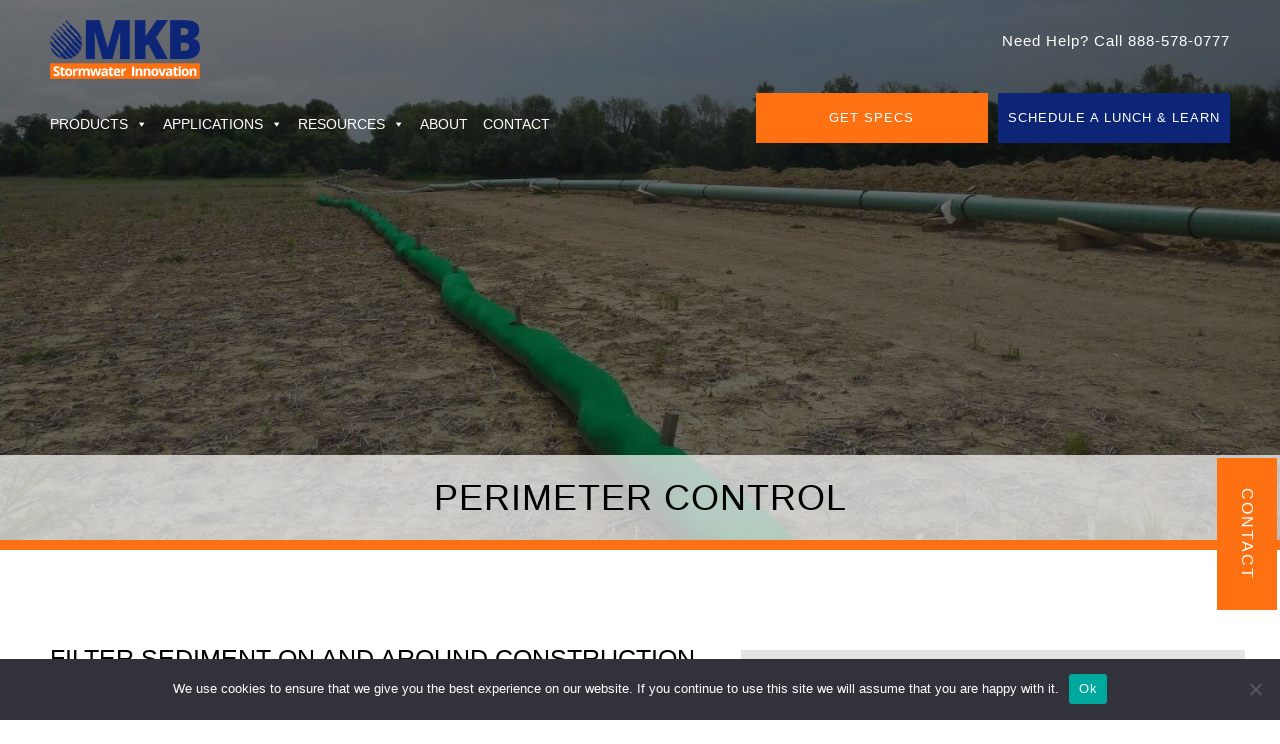

--- FILE ---
content_type: text/html; charset=UTF-8
request_url: https://www.mkbcompany.com/applications/perimeter-control/
body_size: 31143
content:
<!DOCTYPE html>
<html lang="en-US">
<head> 
<meta charset="UTF-8">
<meta name="viewport" content="width=device-width, initial-scale=1">


<title>Enhance Security with MKB Company’s Perimeter Control Solutions</title>

<!-- The SEO Framework by Sybre Waaijer -->
<meta name="robots" content="max-snippet:-1,max-image-preview:large,max-video-preview:-1" />
<link rel="canonical" href="https://www.mkbcompany.com/applications/perimeter-control/" />
<meta name="description" content="Discover cutting-edge perimeter control applications from MKB Company. Our advanced solutions provide robust security measures to safeguard your premises." />
<meta property="og:type" content="article" />
<meta property="og:locale" content="en_US" />
<meta property="og:site_name" content="MKB Company LLC" />
<meta property="og:title" content="Enhance Security with MKB Company’s Perimeter Control Solutions" />
<meta property="og:description" content="Discover cutting-edge perimeter control applications from MKB Company. Our advanced solutions provide robust security measures to safeguard your premises." />
<meta property="og:url" content="https://www.mkbcompany.com/applications/perimeter-control/" />
<meta property="og:image" content="https://www.mkbcompany.com/wp-content/uploads/2023/06/SiltSoxx-Perimeter-Pipeline.jpeg" />
<meta property="og:image:width" content="1500" />
<meta property="og:image:height" content="1125" />
<meta property="og:image:alt" content="SiltSoxx - Perimeter - Pipeline" />
<meta property="article:published_time" content="2023-06-15T13:15:48+00:00" />
<meta property="article:modified_time" content="2024-01-19T02:35:52+00:00" />
<meta name="twitter:card" content="summary_large_image" />
<meta name="twitter:title" content="Enhance Security with MKB Company’s Perimeter Control Solutions" />
<meta name="twitter:description" content="Discover cutting-edge perimeter control applications from MKB Company. Our advanced solutions provide robust security measures to safeguard your premises." />
<meta name="twitter:image" content="https://www.mkbcompany.com/wp-content/uploads/2023/06/SiltSoxx-Perimeter-Pipeline.jpeg" />
<meta name="twitter:image:alt" content="SiltSoxx - Perimeter - Pipeline" />
<script type="application/ld+json">{"@context":"https://schema.org","@graph":[{"@type":"WebSite","@id":"https://www.mkbcompany.com/#/schema/WebSite","url":"https://www.mkbcompany.com/","name":"MKB Company LLC","description":"Erosion and Sediment Control Products","inLanguage":"en-US","potentialAction":{"@type":"SearchAction","target":{"@type":"EntryPoint","urlTemplate":"https://www.mkbcompany.com/search/{search_term_string}/"},"query-input":"required name=search_term_string"},"publisher":{"@type":"Organization","@id":"https://www.mkbcompany.com/#/schema/Organization","name":"MKB Company LLC","url":"https://www.mkbcompany.com/","logo":{"@type":"ImageObject","url":"https://www.mkbcompany.com/wp-content/uploads/2025/11/cropped-MKB_2025_Logo_blue-orange_RGB.png","contentUrl":"https://www.mkbcompany.com/wp-content/uploads/2025/11/cropped-MKB_2025_Logo_blue-orange_RGB.png","width":256,"height":100,"contentSize":"6074"}}},{"@type":"WebPage","@id":"https://www.mkbcompany.com/applications/perimeter-control/","url":"https://www.mkbcompany.com/applications/perimeter-control/","name":"Enhance Security with MKB Company’s Perimeter Control Solutions","description":"Discover cutting-edge perimeter control applications from MKB Company. Our advanced solutions provide robust security measures to safeguard your premises.","inLanguage":"en-US","isPartOf":{"@id":"https://www.mkbcompany.com/#/schema/WebSite"},"breadcrumb":{"@type":"BreadcrumbList","@id":"https://www.mkbcompany.com/#/schema/BreadcrumbList","itemListElement":[{"@type":"ListItem","position":1,"item":"https://www.mkbcompany.com/","name":"MKB Company LLC"},{"@type":"ListItem","position":2,"name":"Enhance Security with MKB Company’s Perimeter Control Solutions"}]},"potentialAction":{"@type":"ReadAction","target":"https://www.mkbcompany.com/applications/perimeter-control/"},"datePublished":"2023-06-15T13:15:48+00:00","dateModified":"2024-01-19T02:35:52+00:00"}]}</script>
<!-- / The SEO Framework by Sybre Waaijer | 4.08ms meta | 0.96ms boot -->

<link rel="alternate" type="application/rss+xml" title="MKB Company LLC &raquo; Feed" href="https://www.mkbcompany.com/feed/" />
<link rel="alternate" type="application/rss+xml" title="MKB Company LLC &raquo; Comments Feed" href="https://www.mkbcompany.com/comments/feed/" />
<link rel="alternate" type="application/rss+xml" title="MKB Company LLC &raquo; Perimeter Control Comments Feed" href="https://www.mkbcompany.com/applications/perimeter-control/feed/" />
<link rel="alternate" title="oEmbed (JSON)" type="application/json+oembed" href="https://www.mkbcompany.com/wp-json/oembed/1.0/embed?url=https%3A%2F%2Fwww.mkbcompany.com%2Fapplications%2Fperimeter-control%2F" />
<link rel="alternate" title="oEmbed (XML)" type="text/xml+oembed" href="https://www.mkbcompany.com/wp-json/oembed/1.0/embed?url=https%3A%2F%2Fwww.mkbcompany.com%2Fapplications%2Fperimeter-control%2F&#038;format=xml" />
<link rel="alternate" type="application/rss+xml" title="MKB Company LLC &raquo; Stories Feed" href="https://www.mkbcompany.com/web-stories/feed/"><style id='wp-img-auto-sizes-contain-inline-css' type='text/css'>
img:is([sizes=auto i],[sizes^="auto," i]){contain-intrinsic-size:3000px 1500px}
/*# sourceURL=wp-img-auto-sizes-contain-inline-css */
</style>
<style id='wp-emoji-styles-inline-css' type='text/css'>

	img.wp-smiley, img.emoji {
		display: inline !important;
		border: none !important;
		box-shadow: none !important;
		height: 1em !important;
		width: 1em !important;
		margin: 0 0.07em !important;
		vertical-align: -0.1em !important;
		background: none !important;
		padding: 0 !important;
	}
/*# sourceURL=wp-emoji-styles-inline-css */
</style>
<style id='classic-theme-styles-inline-css' type='text/css'>
/*! This file is auto-generated */
.wp-block-button__link{color:#fff;background-color:#32373c;border-radius:9999px;box-shadow:none;text-decoration:none;padding:calc(.667em + 2px) calc(1.333em + 2px);font-size:1.125em}.wp-block-file__button{background:#32373c;color:#fff;text-decoration:none}
/*# sourceURL=/wp-includes/css/classic-themes.min.css */
</style>
<link rel='stylesheet' id='cookie-notice-front-css' href='https://www.mkbcompany.com/wp-content/plugins/cookie-notice/css/front.min.css?ver=2.5.11' type='text/css' media='all' />
<link rel='stylesheet' id='megamenu-css' href='https://www.mkbcompany.com/wp-content/uploads/maxmegamenu/style.css?ver=53dcb9' type='text/css' media='all' />
<link rel='stylesheet' id='dashicons-css' href='https://www.mkbcompany.com/wp-includes/css/dashicons.min.css?ver=6.9' type='text/css' media='all' />
<link rel='stylesheet' id='wts-style-css' href='https://www.mkbcompany.com/wp-content/themes/wts/style.css?ver=6.9' type='text/css' media='all' />
<link rel='stylesheet' id='wts-bootstrap-css' href='https://www.mkbcompany.com/wp-content/themes/wts/css/bootstrap.min.css?ver=6.9' type='text/css' media='all' />
<link rel='stylesheet' id='wts-datatable-css-css' href='https://www.mkbcompany.com/wp-content/themes/wts/css/jquery.dataTables.min.css?ver=6.9' type='text/css' media='all' />
<link rel='stylesheet' id='wts-datatable-responsive-css-css' href='https://www.mkbcompany.com/wp-content/themes/wts/css/responsive.dataTables.min.css?ver=6.9' type='text/css' media='all' />
<link rel='stylesheet' id='wts-slick-css' href='https://www.mkbcompany.com/wp-content/themes/wts/css/slick.css?ver=6.9' type='text/css' media='all' />
<link rel='stylesheet' id='wts-custom-style-css' href='https://www.mkbcompany.com/wp-content/themes/wts/custom.css?223816499&#038;ver=6.9' type='text/css' media='all' />
<script type="text/javascript" src="https://www.mkbcompany.com/wp-includes/js/jquery/jquery.min.js?ver=3.7.1" id="jquery-core-js"></script>
<script type="text/javascript" src="https://www.mkbcompany.com/wp-includes/js/jquery/jquery-migrate.min.js?ver=3.4.1" id="jquery-migrate-js"></script>
<script type="text/javascript" id="nfzohocrm_nfpluginsettings-js-extra">
/* <![CDATA[ */
var params = {"clearLogRestUrl":"https://www.mkbcompany.com/wp-json/nfzohocrm/debug-log/delete-all","clearLogButtonId":"nfzohocrm_clear_debug_logger","downloadLogRestUrl":"https://www.mkbcompany.com/wp-json/nfzohocrm/debug-log/get-all","downloadLogButtonId":"nfzohocrm_download_debug_logger"};
//# sourceURL=nfzohocrm_nfpluginsettings-js-extra
/* ]]> */
</script>
<script type="text/javascript" src="https://www.mkbcompany.com/wp-content/plugins/ninja-forms-zoho-crm/assets/js/nfpluginsettings.js?ver=3.5.2" id="nfzohocrm_nfpluginsettings-js"></script>
<script type="text/javascript" src="https://www.mkbcompany.com/wp-content/themes/wts/js/jquery.js?ver=1105194248" id="wts-jquery-js"></script>
<script type="text/javascript" src="https://www.mkbcompany.com/wp-content/themes/wts/js/bootstrap.min.js?ver=1867799279" id="wts-bootstrapmin-js"></script>
<script type="text/javascript" src="https://www.mkbcompany.com/wp-content/themes/wts/js/jquery.dataTables.min.js?ver=299143233" id="wts-datatable-js-js"></script>
<script type="text/javascript" src="https://www.mkbcompany.com/wp-content/themes/wts/js/dataTables.responsive.min.js?ver=1845125935" id="wts-datatable-responsive-js-js"></script>
<script type="text/javascript" src="https://www.mkbcompany.com/wp-content/themes/wts/js/slick.js?ver=142025364" id="wts-slick-js"></script>
<script type="text/javascript" id="custom-script-js-extra">
/* <![CDATA[ */
var WTS = {"ajaxurl":"https://www.mkbcompany.com/wp-admin/admin-ajax.php"};
//# sourceURL=custom-script-js-extra
/* ]]> */
</script>
<script type="text/javascript" src="https://www.mkbcompany.com/wp-content/themes/wts/js/custom.js?dff&amp;ver=6.9" id="custom-script-js"></script>
<link rel="https://api.w.org/" href="https://www.mkbcompany.com/wp-json/" /><link rel="EditURI" type="application/rsd+xml" title="RSD" href="https://www.mkbcompany.com/xmlrpc.php?rsd" />
<style type="text/css">
                    .ctl-bullets-container {
                display: block;
                position: fixed;
                right: 0;
                height: 100%;
                z-index: 1049;
                font-weight: normal;
                height: 70vh;
                overflow-x: hidden;
                overflow-y: auto;
                margin: 15vh auto;
            }</style><meta name="generator" content="Powered by Slider Revolution 6.6.19 - responsive, Mobile-Friendly Slider Plugin for WordPress with comfortable drag and drop interface." />
<link rel="icon" href="https://www.mkbcompany.com/wp-content/uploads/2023/08/favicon-1.png" sizes="32x32" />
<link rel="icon" href="https://www.mkbcompany.com/wp-content/uploads/2023/08/favicon-1.png" sizes="192x192" />
<link rel="apple-touch-icon" href="https://www.mkbcompany.com/wp-content/uploads/2023/08/favicon-1.png" />
<meta name="msapplication-TileImage" content="https://www.mkbcompany.com/wp-content/uploads/2023/08/favicon-1.png" />
<script>function setREVStartSize(e){
			//window.requestAnimationFrame(function() {
				window.RSIW = window.RSIW===undefined ? window.innerWidth : window.RSIW;
				window.RSIH = window.RSIH===undefined ? window.innerHeight : window.RSIH;
				try {
					var pw = document.getElementById(e.c).parentNode.offsetWidth,
						newh;
					pw = pw===0 || isNaN(pw) || (e.l=="fullwidth" || e.layout=="fullwidth") ? window.RSIW : pw;
					e.tabw = e.tabw===undefined ? 0 : parseInt(e.tabw);
					e.thumbw = e.thumbw===undefined ? 0 : parseInt(e.thumbw);
					e.tabh = e.tabh===undefined ? 0 : parseInt(e.tabh);
					e.thumbh = e.thumbh===undefined ? 0 : parseInt(e.thumbh);
					e.tabhide = e.tabhide===undefined ? 0 : parseInt(e.tabhide);
					e.thumbhide = e.thumbhide===undefined ? 0 : parseInt(e.thumbhide);
					e.mh = e.mh===undefined || e.mh=="" || e.mh==="auto" ? 0 : parseInt(e.mh,0);
					if(e.layout==="fullscreen" || e.l==="fullscreen")
						newh = Math.max(e.mh,window.RSIH);
					else{
						e.gw = Array.isArray(e.gw) ? e.gw : [e.gw];
						for (var i in e.rl) if (e.gw[i]===undefined || e.gw[i]===0) e.gw[i] = e.gw[i-1];
						e.gh = e.el===undefined || e.el==="" || (Array.isArray(e.el) && e.el.length==0)? e.gh : e.el;
						e.gh = Array.isArray(e.gh) ? e.gh : [e.gh];
						for (var i in e.rl) if (e.gh[i]===undefined || e.gh[i]===0) e.gh[i] = e.gh[i-1];
											
						var nl = new Array(e.rl.length),
							ix = 0,
							sl;
						e.tabw = e.tabhide>=pw ? 0 : e.tabw;
						e.thumbw = e.thumbhide>=pw ? 0 : e.thumbw;
						e.tabh = e.tabhide>=pw ? 0 : e.tabh;
						e.thumbh = e.thumbhide>=pw ? 0 : e.thumbh;
						for (var i in e.rl) nl[i] = e.rl[i]<window.RSIW ? 0 : e.rl[i];
						sl = nl[0];
						for (var i in nl) if (sl>nl[i] && nl[i]>0) { sl = nl[i]; ix=i;}
						var m = pw>(e.gw[ix]+e.tabw+e.thumbw) ? 1 : (pw-(e.tabw+e.thumbw)) / (e.gw[ix]);
						newh =  (e.gh[ix] * m) + (e.tabh + e.thumbh);
					}
					var el = document.getElementById(e.c);
					if (el!==null && el) el.style.height = newh+"px";
					el = document.getElementById(e.c+"_wrapper");
					if (el!==null && el) {
						el.style.height = newh+"px";
						el.style.display = "block";
					}
				} catch(e){
					console.log("Failure at Presize of Slider:" + e)
				}
			//});
		  };</script>
		<style type="text/css" id="wp-custom-css">
			.gray_back_application_section .gallery-columns-4 .gallery-item img {
    border: 4px solid #e5e5e5;
}
.blog_leftcolm ol {
    padding-left: 20px;
    margin-left: 0px;
}
#mega-menu-wrap-primary #mega-menu-primary > li.mega-menu-megamenu > ul.mega-sub-menu {
    background: #f1f1f1;
}

.page-id-2543 .placement_Center .description_section {
    text-align: left;
}

section.application_section.application_form {
    background: rgba(12, 37, 119, .8);
    padding-bottom: 30px;
    float: left;
    width: 100%;
}

.application_form nf-field {
    width: 32%;
    float: left;
    margin-right: 2%;
}

.application_form nf-field:nth-child(3n) {
    margin-right: 0px !important;
}

.application_form .prod_title {
        color: #fff !important;
}

.application_form .nf-form-content label {
      color: #fff !important;
}
input#nf-field-73 {
    float: right;
    border: 0px !important;
}
.application_form nf-field:nth-child(7) {
    width: 100%; margin-right: 0px !important;
}

.application_form nf-field:nth-child(8) {
    width:50%;margin-right: 0px !important;
}

.application_form nf-field:nth-child(9) {
    width: 50%;margin-right: 0px !important;
}
.nf-field-description p {
    font-size: 13px;
    line-height: 15px;
}
.smsopt {
    text-align: left;
}		</style>
		<style type="text/css">/** Mega Menu CSS: fs **/</style>
<!-- Google tag (gtag.js) --> <script async src="https://www.googletagmanager.com/gtag/js?id=G-B6X87D3W04"></script> <script> window.dataLayer = window.dataLayer || []; function gtag(){dataLayer.push(arguments);} gtag('js', new Date()); gtag('config', 'G-B6X87D3W04'); </script>

<script type="text/javascript"> (function(c,l,a,r,i,t,y){ c[a]=c[a]||function(){(c[a].q=c[a].q||[]).push(arguments)}; t=l.createElement(r);t.async=1;t.src="https://www.clarity.ms/tag/"+i; y=l.getElementsByTagName(r)[0];y.parentNode.insertBefore(t,y); })(window, document, "clarity", "script", "gixnzq119p"); </script>

	
<!-- Google Tag Manager -->
<script>(function(w,d,s,l,i){w[l]=w[l]||[];w[l].push({'gtm.start': new Date().getTime(),event:'gtm.js'});var f=d.getElementsByTagName(s)[0], j=d.createElement(s),dl=l!='dataLayer'?'&l='+l:'';j.async=true;j.src='https://www.googletagmanager.com/gtm.js?id='+i+dl;f.parentNode.insertBefore(j,f) ;})(window,document,'script','dataLayer','GTM-TS9MC9PH');</script> <!-- End Google Tag Manager -->
	
<style id='global-styles-inline-css' type='text/css'>
:root{--wp--preset--aspect-ratio--square: 1;--wp--preset--aspect-ratio--4-3: 4/3;--wp--preset--aspect-ratio--3-4: 3/4;--wp--preset--aspect-ratio--3-2: 3/2;--wp--preset--aspect-ratio--2-3: 2/3;--wp--preset--aspect-ratio--16-9: 16/9;--wp--preset--aspect-ratio--9-16: 9/16;--wp--preset--color--black: #000000;--wp--preset--color--cyan-bluish-gray: #abb8c3;--wp--preset--color--white: #ffffff;--wp--preset--color--pale-pink: #f78da7;--wp--preset--color--vivid-red: #cf2e2e;--wp--preset--color--luminous-vivid-orange: #ff6900;--wp--preset--color--luminous-vivid-amber: #fcb900;--wp--preset--color--light-green-cyan: #7bdcb5;--wp--preset--color--vivid-green-cyan: #00d084;--wp--preset--color--pale-cyan-blue: #8ed1fc;--wp--preset--color--vivid-cyan-blue: #0693e3;--wp--preset--color--vivid-purple: #9b51e0;--wp--preset--gradient--vivid-cyan-blue-to-vivid-purple: linear-gradient(135deg,rgb(6,147,227) 0%,rgb(155,81,224) 100%);--wp--preset--gradient--light-green-cyan-to-vivid-green-cyan: linear-gradient(135deg,rgb(122,220,180) 0%,rgb(0,208,130) 100%);--wp--preset--gradient--luminous-vivid-amber-to-luminous-vivid-orange: linear-gradient(135deg,rgb(252,185,0) 0%,rgb(255,105,0) 100%);--wp--preset--gradient--luminous-vivid-orange-to-vivid-red: linear-gradient(135deg,rgb(255,105,0) 0%,rgb(207,46,46) 100%);--wp--preset--gradient--very-light-gray-to-cyan-bluish-gray: linear-gradient(135deg,rgb(238,238,238) 0%,rgb(169,184,195) 100%);--wp--preset--gradient--cool-to-warm-spectrum: linear-gradient(135deg,rgb(74,234,220) 0%,rgb(151,120,209) 20%,rgb(207,42,186) 40%,rgb(238,44,130) 60%,rgb(251,105,98) 80%,rgb(254,248,76) 100%);--wp--preset--gradient--blush-light-purple: linear-gradient(135deg,rgb(255,206,236) 0%,rgb(152,150,240) 100%);--wp--preset--gradient--blush-bordeaux: linear-gradient(135deg,rgb(254,205,165) 0%,rgb(254,45,45) 50%,rgb(107,0,62) 100%);--wp--preset--gradient--luminous-dusk: linear-gradient(135deg,rgb(255,203,112) 0%,rgb(199,81,192) 50%,rgb(65,88,208) 100%);--wp--preset--gradient--pale-ocean: linear-gradient(135deg,rgb(255,245,203) 0%,rgb(182,227,212) 50%,rgb(51,167,181) 100%);--wp--preset--gradient--electric-grass: linear-gradient(135deg,rgb(202,248,128) 0%,rgb(113,206,126) 100%);--wp--preset--gradient--midnight: linear-gradient(135deg,rgb(2,3,129) 0%,rgb(40,116,252) 100%);--wp--preset--font-size--small: 13px;--wp--preset--font-size--medium: 20px;--wp--preset--font-size--large: 36px;--wp--preset--font-size--x-large: 42px;--wp--preset--spacing--20: 0.44rem;--wp--preset--spacing--30: 0.67rem;--wp--preset--spacing--40: 1rem;--wp--preset--spacing--50: 1.5rem;--wp--preset--spacing--60: 2.25rem;--wp--preset--spacing--70: 3.38rem;--wp--preset--spacing--80: 5.06rem;--wp--preset--shadow--natural: 6px 6px 9px rgba(0, 0, 0, 0.2);--wp--preset--shadow--deep: 12px 12px 50px rgba(0, 0, 0, 0.4);--wp--preset--shadow--sharp: 6px 6px 0px rgba(0, 0, 0, 0.2);--wp--preset--shadow--outlined: 6px 6px 0px -3px rgb(255, 255, 255), 6px 6px rgb(0, 0, 0);--wp--preset--shadow--crisp: 6px 6px 0px rgb(0, 0, 0);}:root :where(.is-layout-flow) > :first-child{margin-block-start: 0;}:root :where(.is-layout-flow) > :last-child{margin-block-end: 0;}:root :where(.is-layout-flow) > *{margin-block-start: 24px;margin-block-end: 0;}:root :where(.is-layout-constrained) > :first-child{margin-block-start: 0;}:root :where(.is-layout-constrained) > :last-child{margin-block-end: 0;}:root :where(.is-layout-constrained) > *{margin-block-start: 24px;margin-block-end: 0;}:root :where(.is-layout-flex){gap: 24px;}:root :where(.is-layout-grid){gap: 24px;}body .is-layout-flex{display: flex;}.is-layout-flex{flex-wrap: wrap;align-items: center;}.is-layout-flex > :is(*, div){margin: 0;}body .is-layout-grid{display: grid;}.is-layout-grid > :is(*, div){margin: 0;}.has-black-color{color: var(--wp--preset--color--black) !important;}.has-cyan-bluish-gray-color{color: var(--wp--preset--color--cyan-bluish-gray) !important;}.has-white-color{color: var(--wp--preset--color--white) !important;}.has-pale-pink-color{color: var(--wp--preset--color--pale-pink) !important;}.has-vivid-red-color{color: var(--wp--preset--color--vivid-red) !important;}.has-luminous-vivid-orange-color{color: var(--wp--preset--color--luminous-vivid-orange) !important;}.has-luminous-vivid-amber-color{color: var(--wp--preset--color--luminous-vivid-amber) !important;}.has-light-green-cyan-color{color: var(--wp--preset--color--light-green-cyan) !important;}.has-vivid-green-cyan-color{color: var(--wp--preset--color--vivid-green-cyan) !important;}.has-pale-cyan-blue-color{color: var(--wp--preset--color--pale-cyan-blue) !important;}.has-vivid-cyan-blue-color{color: var(--wp--preset--color--vivid-cyan-blue) !important;}.has-vivid-purple-color{color: var(--wp--preset--color--vivid-purple) !important;}.has-black-background-color{background-color: var(--wp--preset--color--black) !important;}.has-cyan-bluish-gray-background-color{background-color: var(--wp--preset--color--cyan-bluish-gray) !important;}.has-white-background-color{background-color: var(--wp--preset--color--white) !important;}.has-pale-pink-background-color{background-color: var(--wp--preset--color--pale-pink) !important;}.has-vivid-red-background-color{background-color: var(--wp--preset--color--vivid-red) !important;}.has-luminous-vivid-orange-background-color{background-color: var(--wp--preset--color--luminous-vivid-orange) !important;}.has-luminous-vivid-amber-background-color{background-color: var(--wp--preset--color--luminous-vivid-amber) !important;}.has-light-green-cyan-background-color{background-color: var(--wp--preset--color--light-green-cyan) !important;}.has-vivid-green-cyan-background-color{background-color: var(--wp--preset--color--vivid-green-cyan) !important;}.has-pale-cyan-blue-background-color{background-color: var(--wp--preset--color--pale-cyan-blue) !important;}.has-vivid-cyan-blue-background-color{background-color: var(--wp--preset--color--vivid-cyan-blue) !important;}.has-vivid-purple-background-color{background-color: var(--wp--preset--color--vivid-purple) !important;}.has-black-border-color{border-color: var(--wp--preset--color--black) !important;}.has-cyan-bluish-gray-border-color{border-color: var(--wp--preset--color--cyan-bluish-gray) !important;}.has-white-border-color{border-color: var(--wp--preset--color--white) !important;}.has-pale-pink-border-color{border-color: var(--wp--preset--color--pale-pink) !important;}.has-vivid-red-border-color{border-color: var(--wp--preset--color--vivid-red) !important;}.has-luminous-vivid-orange-border-color{border-color: var(--wp--preset--color--luminous-vivid-orange) !important;}.has-luminous-vivid-amber-border-color{border-color: var(--wp--preset--color--luminous-vivid-amber) !important;}.has-light-green-cyan-border-color{border-color: var(--wp--preset--color--light-green-cyan) !important;}.has-vivid-green-cyan-border-color{border-color: var(--wp--preset--color--vivid-green-cyan) !important;}.has-pale-cyan-blue-border-color{border-color: var(--wp--preset--color--pale-cyan-blue) !important;}.has-vivid-cyan-blue-border-color{border-color: var(--wp--preset--color--vivid-cyan-blue) !important;}.has-vivid-purple-border-color{border-color: var(--wp--preset--color--vivid-purple) !important;}.has-vivid-cyan-blue-to-vivid-purple-gradient-background{background: var(--wp--preset--gradient--vivid-cyan-blue-to-vivid-purple) !important;}.has-light-green-cyan-to-vivid-green-cyan-gradient-background{background: var(--wp--preset--gradient--light-green-cyan-to-vivid-green-cyan) !important;}.has-luminous-vivid-amber-to-luminous-vivid-orange-gradient-background{background: var(--wp--preset--gradient--luminous-vivid-amber-to-luminous-vivid-orange) !important;}.has-luminous-vivid-orange-to-vivid-red-gradient-background{background: var(--wp--preset--gradient--luminous-vivid-orange-to-vivid-red) !important;}.has-very-light-gray-to-cyan-bluish-gray-gradient-background{background: var(--wp--preset--gradient--very-light-gray-to-cyan-bluish-gray) !important;}.has-cool-to-warm-spectrum-gradient-background{background: var(--wp--preset--gradient--cool-to-warm-spectrum) !important;}.has-blush-light-purple-gradient-background{background: var(--wp--preset--gradient--blush-light-purple) !important;}.has-blush-bordeaux-gradient-background{background: var(--wp--preset--gradient--blush-bordeaux) !important;}.has-luminous-dusk-gradient-background{background: var(--wp--preset--gradient--luminous-dusk) !important;}.has-pale-ocean-gradient-background{background: var(--wp--preset--gradient--pale-ocean) !important;}.has-electric-grass-gradient-background{background: var(--wp--preset--gradient--electric-grass) !important;}.has-midnight-gradient-background{background: var(--wp--preset--gradient--midnight) !important;}.has-small-font-size{font-size: var(--wp--preset--font-size--small) !important;}.has-medium-font-size{font-size: var(--wp--preset--font-size--medium) !important;}.has-large-font-size{font-size: var(--wp--preset--font-size--large) !important;}.has-x-large-font-size{font-size: var(--wp--preset--font-size--x-large) !important;}
/*# sourceURL=global-styles-inline-css */
</style>
<link rel='stylesheet' id='jetpack-carousel-css' href='https://www.mkbcompany.com/wp-content/plugins/tiled-gallery-carousel-without-jetpack/jetpack-carousel.css?ver=20120629' type='text/css' media='all' />
<link rel='stylesheet' id='nf-display-css' href='https://www.mkbcompany.com/wp-content/plugins/ninja-forms/assets/css/display-opinions-light.css?ver=6.9' type='text/css' media='all' />
<link rel='stylesheet' id='nf-font-awesome-css' href='https://www.mkbcompany.com/wp-content/plugins/ninja-forms/assets/css/font-awesome.min.css?ver=6.9' type='text/css' media='all' />
<link rel='stylesheet' id='rs-plugin-settings-css' href='https://www.mkbcompany.com/wp-content/plugins/revslider/public/assets/css/rs6.css?ver=6.6.19' type='text/css' media='all' />
<style id='rs-plugin-settings-inline-css' type='text/css'>
#rs-demo-id {}
/*# sourceURL=rs-plugin-settings-inline-css */
</style>
</head>

<body class="wp-singular applications-template-default single single-applications postid-93 wp-custom-logo wp-theme-wts cookies-not-set mega-menu-primary group-blog"> 
	<!-- Google Tag Manager (noscript) -->
<noscript><iframe src="https://www.googletagmanager.com/ns.html?id=GTM-TS9MC9PH" height="0" width="0" style="display:none;visibility:hidden"></iframe></noscript><!-- End Google Tag Manager (noscript) -->
	
<div class="row header header_main header-sticky " id="header">
	<div class="container"> 
		<div class="row topbar">
			<div class="col-sm-4">
				 <div class="logo">
					<a href="https://www.mkbcompany.com" class="custom-logo-link" rel="home" aria-current="page"><img width="380" height="60" src="https://www.mkbcompany.com/wp-content/uploads/2025/11/cropped-MKB_2025_Logo_blue-orange_RGB.png" class="custom-logo" alt="MKB-Stormwater-logo-blue" decoding="async"></a>
				</div>
			</div>
			<div class="col-sm-8">
				<div class="topbar_right">
					<a class="bmpmenu" href="tel:888-578-0777">Need Help? Call 888-578-0777</a>
				</div>
			</div>
		</div>
		<div class="row menubar">
			<div class="col-sm-4 showinsticky">
				 <div class="logo"><a href="https://www.mkbcompany.com" class="custom-logo-link" rel="home" aria-current="page"><img width="380" height="60" src="https://www.mkbcompany.com/wp-content/uploads/2025/11/cropped-MKB_2025_Logo_white-orange_RGB.png" class="custom-logo lightlogo" alt="MKB-Stormwater-logo-blue" decoding="async"><img width="380" height="60" src="https://www.mkbcompany.com/wp-content/uploads/2025/11/cropped-MKB_2025_Logo_blue-orange_RGB.png" class="custom-logo darklogo" alt="MKB-Stormwater-logo-blue" decoding="async"></a></div>
			</div>
			<div class="col-sm-7 mysticky">
				 <div class="menuclass">
					<a class="bmpmenu hideindesk" href="tel:888-578-0777"><svg xmlns="http://www.w3.org/2000/svg" height="16" width="16" viewbox="0 0 512 512"><!--!Font Awesome Free 6.5.2 by @fontawesome - https://fontawesome.com License - https://fontawesome.com/license/free Copyright 2024 Fonticons, Inc.--><path fill="#ffffff" d="M164.9 24.6c-7.7-18.6-28-28.5-47.4-23.2l-88 24C12.1 30.2 0 46 0 64C0 311.4 200.6 512 448 512c18 0 33.8-12.1 38.6-29.5l24-88c5.3-19.4-4.6-39.7-23.2-47.4l-96-40c-16.3-6.8-35.2-2.1-46.3 11.6L304.7 368C234.3 334.7 177.3 277.7 144 207.3L193.3 167c13.7-11.2 18.4-30 11.6-46.3l-40-96z"></path></svg> <span>888-578-0777</span></a>
					<nav id="site-navigation" class="main-navigation" role="navigation"> 
					   <div id="mega-menu-wrap-primary" class="mega-menu-wrap"><div class="mega-menu-toggle"><div class="mega-toggle-blocks-left"></div><div class="mega-toggle-blocks-center"></div><div class="mega-toggle-blocks-right"><div class='mega-toggle-block mega-menu-toggle-animated-block mega-toggle-block-1' id='mega-toggle-block-1'><button aria-label="Toggle Menu" class="mega-toggle-animated mega-toggle-animated-slider" type="button" aria-expanded="false">
                  <span class="mega-toggle-animated-box">
                    <span class="mega-toggle-animated-inner"></span>
                  </span>
                </button></div></div></div><ul id="mega-menu-primary" class="mega-menu max-mega-menu mega-menu-horizontal mega-no-js" data-event="hover_intent" data-effect="fade_up" data-effect-speed="200" data-effect-mobile="disabled" data-effect-speed-mobile="0" data-mobile-force-width="body" data-second-click="go" data-document-click="collapse" data-vertical-behaviour="standard" data-breakpoint="1024" data-unbind="true" data-mobile-state="collapse_all" data-mobile-direction="vertical" data-hover-intent-timeout="300" data-hover-intent-interval="100"><li class="mega-menu-item mega-menu-item-type-post_type mega-menu-item-object-page mega-menu-item-has-children mega-menu-megamenu mega-menu-grid mega-align-bottom-left mega-menu-grid mega-menu-item-45" id="mega-menu-item-45"><a class="mega-menu-link" href="https://www.mkbcompany.com/products/" aria-expanded="false" tabindex="0">Products<span class="mega-indicator" aria-hidden="true"></span></a>
<ul class="mega-sub-menu" role='presentation'>
<li class="mega-menu-row" id="mega-menu-45-0">
	<ul class="mega-sub-menu" style='--columns:12' role='presentation'>
<li class="mega-menu-column mega-menu-columns-6-of-12" style="--columns:12; --span:6" id="mega-menu-45-0-0">
		<ul class="mega-sub-menu">
<li class="mega-menu-item mega-menu-item-type-custom mega-menu-item-object-custom mega-menu-item-has-children mega-menu-item-47" id="mega-menu-item-47"><a class="mega-menu-link" href="https://www.mkbcompany.com/products/#sedimentcontrol">Sediment Control<span class="mega-indicator" aria-hidden="true"></span></a>
			<ul class="mega-sub-menu">
<li class="mega-menu-item mega-menu-item-type-post_type mega-menu-item-object-products mega-menu-item-668" id="mega-menu-item-668"><a class="mega-menu-link" href="https://www.mkbcompany.com/products/blackhawk/">BlackHawk</a></li><li class="mega-menu-item mega-menu-item-type-post_type mega-menu-item-object-products mega-menu-item-2188" id="mega-menu-item-2188"><a class="mega-menu-link" href="https://www.mkbcompany.com/products/diversionsoxx/">DiversionSoxx</a></li><li class="mega-menu-item mega-menu-item-type-post_type mega-menu-item-object-products mega-menu-item-4275" id="mega-menu-item-4275"><a class="mega-menu-link" href="https://www.mkbcompany.com/products/fryeflow-concrete-washout-solution/">FryeFlow Concrete Washout</a></li><li class="mega-menu-item mega-menu-item-type-post_type mega-menu-item-object-products mega-menu-item-4276" id="mega-menu-item-4276"><a class="mega-menu-link" href="https://www.mkbcompany.com/products/fryeflow-inlet-filter-bag/">FryeFlow Inlet Filter Bag</a></li><li class="mega-menu-item mega-menu-item-type-post_type mega-menu-item-object-products mega-menu-item-6213" id="mega-menu-item-6213"><a class="mega-menu-link" href="https://www.mkbcompany.com/products/fyreflow-dewatering-bags/">FryeFlow Dewatering Bags</a></li><li class="mega-menu-item mega-menu-item-type-post_type mega-menu-item-object-products mega-menu-item-697" id="mega-menu-item-697"><a class="mega-menu-link" href="https://www.mkbcompany.com/products/installation-claw/">Installation Claw</a></li><li class="mega-menu-item mega-menu-item-type-post_type mega-menu-item-object-page mega-menu-item-3445" id="mega-menu-item-3445"><a class="mega-menu-link" href="https://www.mkbcompany.com/netting/">Netting</a></li><li class="mega-menu-item mega-menu-item-type-post_type mega-menu-item-object-products mega-menu-item-683" id="mega-menu-item-683"><a class="mega-menu-link" href="https://www.mkbcompany.com/products/roadwattle/">RoadWattle</a></li><li class="mega-menu-item mega-menu-item-type-post_type mega-menu-item-object-products mega-menu-item-1937" id="mega-menu-item-1937"><a class="mega-menu-link" href="https://www.mkbcompany.com/products/rock-sock/">RockSock</a></li><li class="mega-menu-item mega-menu-item-type-post_type mega-menu-item-object-products mega-menu-item-4610" id="mega-menu-item-4610"><a class="mega-menu-link" href="https://www.mkbcompany.com/products/silt-fence/">Silt Fence</a></li><li class="mega-menu-item mega-menu-item-type-post_type mega-menu-item-object-products mega-menu-item-685" id="mega-menu-item-685"><a class="mega-menu-link" href="https://www.mkbcompany.com/products/siltron/">Siltron</a></li><li class="mega-menu-item mega-menu-item-type-post_type mega-menu-item-object-products mega-menu-item-661" id="mega-menu-item-661"><a class="mega-menu-link" href="https://www.mkbcompany.com/products/siltsoxx/">SiltSoxx (DiamondSock)</a></li><li class="mega-menu-item mega-menu-item-type-post_type mega-menu-item-object-products mega-menu-item-687" id="mega-menu-item-687"><a class="mega-menu-link" href="https://www.mkbcompany.com/products/siltsoxx-rh/">SiltSoxx RH</a></li><li class="mega-menu-item mega-menu-item-type-post_type mega-menu-item-object-products mega-menu-item-702" id="mega-menu-item-702"><a class="mega-menu-link" href="https://www.mkbcompany.com/products/stormcatcher/">StormCatcher</a></li><li class="mega-menu-item mega-menu-item-type-post_type mega-menu-item-object-products mega-menu-item-701" id="mega-menu-item-701"><a class="mega-menu-link" href="https://www.mkbcompany.com/products/straw-wattle/">Straw Wattle</a></li><li class="mega-menu-item mega-menu-item-type-post_type mega-menu-item-object-products mega-menu-item-692" id="mega-menu-item-692"><a class="mega-menu-link" href="https://www.mkbcompany.com/products/switchsoxx/">SwitchSoxx</a></li>			</ul>
</li>		</ul>
</li><li class="mega-menu-column mega-menu-columns-6-of-12" style="--columns:12; --span:6" id="mega-menu-45-0-1">
		<ul class="mega-sub-menu">
<li class="mega-menu-item mega-menu-item-type-custom mega-menu-item-object-custom mega-menu-item-has-children mega-menu-item-48" id="mega-menu-item-48"><a class="mega-menu-link" href="https://www.mkbcompany.com/products/#erosioncontrol">Erosion Control<span class="mega-indicator" aria-hidden="true"></span></a>
			<ul class="mega-sub-menu">
<li class="mega-menu-item mega-menu-item-type-post_type mega-menu-item-object-products mega-menu-item-674" id="mega-menu-item-674"><a class="mega-menu-link" href="https://www.mkbcompany.com/products/erosiontech/">ErosionTech Blankets</a></li><li class="mega-menu-item mega-menu-item-type-post_type mega-menu-item-object-products mega-menu-item-5063" id="mega-menu-item-5063"><a class="mega-menu-link" href="https://www.mkbcompany.com/products/coir-log/">ErosionTech Coir Logs</a></li><li class="mega-menu-item mega-menu-item-type-post_type mega-menu-item-object-products mega-menu-item-5064" id="mega-menu-item-5064"><a class="mega-menu-link" href="https://www.mkbcompany.com/products/excelsior-log/">ErosionTech Excelsior Log</a></li><li class="mega-menu-item mega-menu-item-type-post_type mega-menu-item-object-products mega-menu-item-6226" id="mega-menu-item-6226"><a class="mega-menu-link" href="https://www.mkbcompany.com/products/greenstake/">GreenStake</a></li><li class="mega-menu-item mega-menu-item-type-post_type mega-menu-item-object-products mega-menu-item-677" id="mega-menu-item-677"><a class="mega-menu-link" href="https://www.mkbcompany.com/products/geotextiles/">Geotextiles</a></li><li class="mega-menu-item mega-menu-item-type-post_type mega-menu-item-object-products mega-menu-item-6238" id="mega-menu-item-6238"><a class="mega-menu-link" href="https://www.mkbcompany.com/products/staples-pins/">Staples &#038; Pins</a></li><li class="mega-menu-item mega-menu-item-type-post_type mega-menu-item-object-products mega-menu-item-691" id="mega-menu-item-691"><a class="mega-menu-link" href="https://www.mkbcompany.com/products/strawmax-mkb-company/">StrawMax</a></li><li class="mega-menu-item mega-menu-item-type-post_type mega-menu-item-object-products mega-menu-item-4611" id="mega-menu-item-4611"><a class="mega-menu-link" href="https://www.mkbcompany.com/products/straw-wattle/">Straw Wattle</a></li><li class="mega-menu-item mega-menu-item-type-post_type mega-menu-item-object-products mega-menu-item-6247" id="mega-menu-item-6247"><a class="mega-menu-link" href="https://www.mkbcompany.com/products/wooden-stakes/">Wooden Stakes</a></li>			</ul>
</li><li class="mega-menu-item mega-menu-item-type-custom mega-menu-item-object-custom mega-menu-item-has-children mega-menu-item-49" id="mega-menu-item-49"><a class="mega-menu-link" href="https://www.mkbcompany.com/products/#stormwaterpollutants">Stormwater & Pollutants<span class="mega-indicator" aria-hidden="true"></span></a>
			<ul class="mega-sub-menu">
<li class="mega-menu-item mega-menu-item-type-post_type mega-menu-item-object-products mega-menu-item-672" id="mega-menu-item-672"><a class="mega-menu-link" href="https://www.mkbcompany.com/products/envirosoxx/">EnviroSoxx</a></li><li class="mega-menu-item mega-menu-item-type-post_type mega-menu-item-object-products mega-menu-item-690" id="mega-menu-item-690"><a class="mega-menu-link" href="https://www.mkbcompany.com/products/stormexx/">StormExx</a></li>			</ul>
</li><li class="mega-menu-item mega-menu-item-type-custom mega-menu-item-object-custom mega-menu-item-has-children mega-menu-item-50" id="mega-menu-item-50"><a class="mega-menu-link" href="https://www.mkbcompany.com/products/#greeninfrastructure">Green Infrastructure<span class="mega-indicator" aria-hidden="true"></span></a>
			<ul class="mega-sub-menu">
<li class="mega-menu-item mega-menu-item-type-post_type mega-menu-item-object-products mega-menu-item-679" id="mega-menu-item-679"><a class="mega-menu-link" href="https://www.mkbcompany.com/products/greenloxx/">GreenLoxx</a></li><li class="mega-menu-item mega-menu-item-type-post_type mega-menu-item-object-products mega-menu-item-680" id="mega-menu-item-680"><a class="mega-menu-link" href="https://www.mkbcompany.com/products/grosoxx/">GroSoxx</a></li>			</ul>
</li>		</ul>
</li>	</ul>
</li></ul>
</li><li class="mega-menu-item mega-menu-item-type-post_type mega-menu-item-object-page mega-current-menu-ancestor mega-current_page_ancestor mega-menu-item-has-children mega-menu-megamenu mega-menu-grid mega-align-bottom-left mega-menu-grid mega-menu-item-41" id="mega-menu-item-41"><a class="mega-menu-link" href="https://www.mkbcompany.com/applications/" aria-expanded="false" tabindex="0">Applications<span class="mega-indicator" aria-hidden="true"></span></a>
<ul class="mega-sub-menu" role='presentation'>
<li class="mega-menu-row" id="mega-menu-41-0">
	<ul class="mega-sub-menu" style='--columns:12' role='presentation'>
<li class="mega-menu-column mega-menu-columns-4-of-12" style="--columns:12; --span:4" id="mega-menu-41-0-0">
		<ul class="mega-sub-menu">
<li class="mega-menu-item mega-menu-item-type-custom mega-menu-item-object-custom mega-current-menu-ancestor mega-current-menu-parent mega-menu-item-has-children mega-menu-item-1938" id="mega-menu-item-1938"><a class="mega-menu-link" href="https://www.mkbcompany.com/applications/#sedimentcontrol">Sediment Control<span class="mega-indicator" aria-hidden="true"></span></a>
			<ul class="mega-sub-menu">
<li class="mega-menu-item mega-menu-item-type-post_type mega-menu-item-object-applications mega-menu-item-884" id="mega-menu-item-884"><a class="mega-menu-link" href="https://www.mkbcompany.com/applications/check-dam/">Check Dam</a></li><li class="mega-menu-item mega-menu-item-type-post_type mega-menu-item-object-applications mega-menu-item-886" id="mega-menu-item-886"><a class="mega-menu-link" href="https://www.mkbcompany.com/applications/concrete-washout/">Concrete Washout</a></li><li class="mega-menu-item mega-menu-item-type-post_type mega-menu-item-object-applications mega-menu-item-892" id="mega-menu-item-892"><a class="mega-menu-link" href="https://www.mkbcompany.com/applications/inlet-protection/">Inlet Protection</a></li><li class="mega-menu-item mega-menu-item-type-post_type mega-menu-item-object-applications mega-current-menu-item mega-menu-item-893" id="mega-menu-item-893"><a class="mega-menu-link" href="https://www.mkbcompany.com/applications/perimeter-control/" aria-current="page">Perimeter Control</a></li><li class="mega-menu-item mega-menu-item-type-post_type mega-menu-item-object-applications mega-menu-item-895" id="mega-menu-item-895"><a class="mega-menu-link" href="https://www.mkbcompany.com/applications/runoff-diversion/">Runoff Diversion</a></li><li class="mega-menu-item mega-menu-item-type-post_type mega-menu-item-object-applications mega-menu-item-897" id="mega-menu-item-897"><a class="mega-menu-link" href="https://www.mkbcompany.com/applications/sediment-trap/">Sediment Trap</a></li>			</ul>
</li>		</ul>
</li><li class="mega-menu-column mega-menu-columns-4-of-12" style="--columns:12; --span:4" id="mega-menu-41-0-1">
		<ul class="mega-sub-menu">
<li class="mega-menu-item mega-menu-item-type-custom mega-menu-item-object-custom mega-menu-item-has-children mega-menu-item-1939" id="mega-menu-item-1939"><a class="mega-menu-link" href="https://www.mkbcompany.com/applications/#erosioncontrol">Erosion Control<span class="mega-indicator" aria-hidden="true"></span></a>
			<ul class="mega-sub-menu">
<li class="mega-menu-item mega-menu-item-type-post_type mega-menu-item-object-applications mega-menu-item-1942" id="mega-menu-item-1942"><a class="mega-menu-link" href="https://www.mkbcompany.com/applications/slope-interruption/">Slope Interruption</a></li><li class="mega-menu-item mega-menu-item-type-post_type mega-menu-item-object-applications mega-menu-item-1944" id="mega-menu-item-1944"><a class="mega-menu-link" href="https://www.mkbcompany.com/applications/slope-stabilization/">Slope Stabilization</a></li>			</ul>
</li>		</ul>
</li><li class="mega-menu-column mega-menu-columns-4-of-12" style="--columns:12; --span:4" id="mega-menu-41-0-2">
		<ul class="mega-sub-menu">
<li class="mega-menu-item mega-menu-item-type-custom mega-menu-item-object-custom mega-menu-item-has-children mega-menu-item-1941" id="mega-menu-item-1941"><a class="mega-menu-link" href="https://www.mkbcompany.com/applications/#greeninfrastructure">Green Infrastructure<span class="mega-indicator" aria-hidden="true"></span></a>
			<ul class="mega-sub-menu">
<li class="mega-menu-item mega-menu-item-type-post_type mega-menu-item-object-applications mega-menu-item-1949" id="mega-menu-item-1949"><a class="mega-menu-link" href="https://www.mkbcompany.com/applications/bioswales/">Bioswales</a></li><li class="mega-menu-item mega-menu-item-type-post_type mega-menu-item-object-applications mega-menu-item-1950" id="mega-menu-item-1950"><a class="mega-menu-link" href="https://www.mkbcompany.com/applications/channel-protection/">Channel Protection</a></li><li class="mega-menu-item mega-menu-item-type-post_type mega-menu-item-object-applications mega-menu-item-888" id="mega-menu-item-888"><a class="mega-menu-link" href="https://www.mkbcompany.com/applications/filtration-systems/">Filtration Systems</a></li><li class="mega-menu-item mega-menu-item-type-post_type mega-menu-item-object-applications mega-menu-item-889" id="mega-menu-item-889"><a class="mega-menu-link" href="https://www.mkbcompany.com/applications/gabions/">Gabions</a></li><li class="mega-menu-item mega-menu-item-type-post_type mega-menu-item-object-applications mega-menu-item-900" id="mega-menu-item-900"><a class="mega-menu-link" href="https://www.mkbcompany.com/applications/walls-slopes-shores/">Walls &#038; Slopes &#038; Shores</a></li>			</ul>
</li>		</ul>
</li>	</ul>
</li><li class="mega-menu-row" id="mega-menu-41-1">
	<ul class="mega-sub-menu" style='--columns:12' role='presentation'>
<li class="mega-menu-column mega-menu-columns-4-of-12" style="--columns:12; --span:4" id="mega-menu-41-1-0">
		<ul class="mega-sub-menu">
<li class="mega-menu-item mega-menu-item-type-custom mega-menu-item-object-custom mega-current-menu-ancestor mega-current-menu-parent mega-menu-item-has-children mega-menu-item-1940" id="mega-menu-item-1940"><a class="mega-menu-link" href="https://www.mkbcompany.com/applications/#stormwaterpollutants">Stormwater & Pollutants<span class="mega-indicator" aria-hidden="true"></span></a>
			<ul class="mega-sub-menu">
<li class="mega-menu-item mega-menu-item-type-post_type mega-menu-item-object-applications mega-menu-item-883" id="mega-menu-item-883"><a class="mega-menu-link" href="https://www.mkbcompany.com/applications/channel-protection/">Channel Protection</a></li><li class="mega-menu-item mega-menu-item-type-post_type mega-menu-item-object-applications mega-menu-item-882" id="mega-menu-item-882"><a class="mega-menu-link" href="https://www.mkbcompany.com/applications/bioswales/">Bioswales</a></li><li class="mega-menu-item mega-menu-item-type-post_type mega-menu-item-object-applications mega-menu-item-1945" id="mega-menu-item-1945"><a class="mega-menu-link" href="https://www.mkbcompany.com/applications/check-dam/">Check Dam</a></li><li class="mega-menu-item mega-menu-item-type-post_type mega-menu-item-object-applications mega-menu-item-1946" id="mega-menu-item-1946"><a class="mega-menu-link" href="https://www.mkbcompany.com/applications/inlet-protection/">Inlet Protection</a></li><li class="mega-menu-item mega-menu-item-type-post_type mega-menu-item-object-applications mega-current-menu-item mega-menu-item-1947" id="mega-menu-item-1947"><a class="mega-menu-link" href="https://www.mkbcompany.com/applications/perimeter-control/" aria-current="page">Perimeter Control</a></li><li class="mega-menu-item mega-menu-item-type-post_type mega-menu-item-object-applications mega-menu-item-1948" id="mega-menu-item-1948"><a class="mega-menu-link" href="https://www.mkbcompany.com/applications/slope-interruption/">Slope Interruption</a></li>			</ul>
</li>		</ul>
</li><li class="mega-menu-column mega-menu-columns-5-of-12" style="--columns:12; --span:5" id="mega-menu-41-1-1">
		<ul class="mega-sub-menu">
<li class="mega-spclhh mega-menu-item mega-menu-item-type-post_type mega-menu-item-object-applications mega-menu-item-1284 spclhh" id="mega-menu-item-1284"><a class="mega-menu-link" href="https://www.mkbcompany.com/applications/biodegradable-solutions/">Biodegradable Solutions</a></li><li class="mega-spclhh mega-menu-item mega-menu-item-type-post_type mega-menu-item-object-applications mega-menu-item-1283 spclhh" id="mega-menu-item-1283"><a class="mega-menu-link" href="https://www.mkbcompany.com/applications/emergency-response/">Emergency Response</a></li>		</ul>
</li>	</ul>
</li></ul>
</li><li class="mega-menu-item mega-menu-item-type-post_type mega-menu-item-object-page mega-menu-item-has-children mega-align-bottom-left mega-menu-flyout mega-menu-item-46" id="mega-menu-item-46"><a class="mega-menu-link" href="https://www.mkbcompany.com/resources/" aria-expanded="false" tabindex="0">Resources<span class="mega-indicator" aria-hidden="true"></span></a>
<ul class="mega-sub-menu">
<li class="mega-menu-item mega-menu-item-type-post_type mega-menu-item-object-page mega-menu-item-981" id="mega-menu-item-981"><a class="mega-menu-link" href="https://www.mkbcompany.com/resources/approvals/">Approvals</a></li><li class="mega-menu-item mega-menu-item-type-post_type mega-menu-item-object-page mega-current_page_parent mega-menu-item-1951" id="mega-menu-item-1951"><a class="mega-menu-link" href="https://www.mkbcompany.com/blog/">Blog</a></li><li class="mega-menu-item mega-menu-item-type-post_type mega-menu-item-object-page mega-menu-item-522" id="mega-menu-item-522"><a class="mega-menu-link" href="https://www.mkbcompany.com/resources/document-library/">Document Library</a></li><li class="mega-menu-item mega-menu-item-type-post_type mega-menu-item-object-page mega-menu-item-2527" id="mega-menu-item-2527"><a class="mega-menu-link" href="https://www.mkbcompany.com/resources/industries/">Industries</a></li><li class="mega-menu-item mega-menu-item-type-post_type mega-menu-item-object-page mega-menu-item-984" id="mega-menu-item-984"><a class="mega-menu-link" href="https://www.mkbcompany.com/resources/schedule-a-lunch-learn/">Schedule a Lunch &#038; Learn</a></li></ul>
</li><li class="mega-menu-item mega-menu-item-type-post_type mega-menu-item-object-page mega-align-bottom-left mega-menu-flyout mega-menu-item-40" id="mega-menu-item-40"><a class="mega-menu-link" href="https://www.mkbcompany.com/about/" tabindex="0">About</a></li><li class="mega-menu-item mega-menu-item-type-post_type mega-menu-item-object-page mega-align-bottom-left mega-menu-flyout mega-menu-item-43" id="mega-menu-item-43"><a class="mega-menu-link" href="https://www.mkbcompany.com/contact/" tabindex="0">Contact</a></li></ul></div> 
					</nav><!-- #site-navigation -->
					
					<a href="https://www.mkbcompany.com/schedule-a-lunch-learn/" class="orange_btn showinsticky" style="    font-size: 13px;    padding: 5px 5px;" >SCHEDULE A LUNCH & LEARN</a>
				</div>
			</div>
			<div class="col-sm-5 hideinsticky">
				<div class="header_menu">
					<a href="https://www.mkbcompany.com/document-library/" class="orange_btn">GET SPECS</a>
					<a href="https://www.mkbcompany.com/schedule-a-lunch-learn/" class="blue_btn">SCHEDULE A LUNCH & LEARN</a>
				</div>
			</div>
		</div>
	</div>
</div>
 

<!--- header -->

<div id="page" class="site">
	<div id="content" class="site-content">
<section class="innerpage_banner"  style="background:url('https://www.mkbcompany.com/wp-content/uploads/2023/06/SiltSoxx-Perimeter-Pipeline.jpeg')  no-repeat ">
	<div class="product_inner_banner_overlay"></div>	
	<div class="container">	
		<div class="innerbanner-content">
			<h1 class="inner_baner_title">Perimeter Control</h1>
		</div>	
	</div> 
</section>

<section class="application_sections">
	<div class="container">
				
					<div class="application_design_box">
				<div class="col-md-7">
					<div class="mkb_description_section"><h2>Filter sediment on and around construction activities with high-performance sediment control BMPs.</h2>
<p>Perimeter control BMPs act as a barrier to retain sediment on a construction site. In general terms, sediment control products located at down gradient boundaries of the construction site are referred to as “perimeter controls”. Perimeter control BMPs are typically installed down slope of any disturbed area requiring erosion and sediment control and filtration from runoff. We know you need more than one BMP in your toolbox for perimeter control, so MKB Company offers a variety of filter sock, silt fence, straw wattle, and weighted sediment tube products to meet your project scope and budget.</p>
</div>
				</div>
				<div class="col-md-5">
					<img src="https://www.mkbcompany.com/wp-content/uploads/2023/06/Filtrexx_SiltSoxx_Perimeter_Control_Drawing.jpg" title="Perimeter Control" alt="Perimeter Control" />
				</div>
			</div>
			</div>
	
			<style>
			presto-player:not(.hydrated) {
  position: relative;
  background: rgba(0, 0, 0, 0.1);
  width: 100%;
  display: block;
  aspect-ratio: var(--presto-player-aspect-ratio, 16/9);
}

presto-player:not(.hydrated) .presto-loader {
  display: block;
}

.presto-block-video:not(.presto-sticky-parent) {
  border-radius: var(--presto-player-border-radius, 0px);
  overflow: hidden;
  transform: translateZ(0);
}

/* Safari-specific fix - disable transform to prevent fullscreen black screen */
@supports (hanging-punctuation: first) and (font: -apple-system-body) and (-webkit-appearance: none) {
  .presto-block-video:not(.presto-sticky-parent) {
    transform: none;
  }
}

.presto-block-video.presto-provider-audio {
  overflow: visible;
}

.presto-block-video .presto-sticky-parent {
  overflow: auto;
  transform: none;
}

.presto-sticky-parent {
  z-index: 99998 !important;
}

.presto-player-fullscreen-open {
  z-index: 9999999 !important;
  overflow: visible !important;
  transform: none !important;
}


presto-playlist,
presto-player-skeleton,
presto-timestamp,
presto-video-curtain-ui,
presto-search-bar-ui,
presto-player-button,
presto-cta-overlay-ui,
presto-video,
presto-action-bar-ui,
presto-youtube-subscribe-button,
presto-email-overlay-ui,
presto-player-spinner,
presto-action-bar,
presto-cta-overlay,
presto-email-overlay,
presto-bunny,
presto-dynamic-overlays,
presto-search-bar,
presto-youtube,
presto-audio,
presto-business-skin,
presto-modern-skin,
presto-muted-overlay,
presto-stacked-skin,
presto-vimeo,
presto-action-bar-controller,
presto-cta-overlay-controller,
presto-email-overlay-controller,
presto-dynamic-overlay-ui,
presto-player,
presto-playlist-item,
presto-playlist-overlay,
presto-playlist-ui {
  visibility: hidden;
}

.hydrated {
  visibility: inherit;
}		</style>
			<div class="container">
		<div class="col-md-12 extra_content">
			<div class="mkb_description_section">
<div class="wp-block-presto-player-reusable-edit"><!--presto-player:video_id=3--><figure class="wp-block-video presto-block-video  presto-provider-youtube" style="--plyr-color-main: var(--presto-player-highlight-color, #ff7323); --presto-player-logo-width: 150px; ">
	<presto-player 
		preset='{&quot;id&quot;:5,&quot;name&quot;:&quot;YouTube Optimized&quot;,&quot;slug&quot;:&quot;youtube&quot;,&quot;icon&quot;:&quot;youtube&quot;,&quot;skin&quot;:&quot;modern&quot;,&quot;play-large&quot;:true,&quot;rewind&quot;:true,&quot;play&quot;:true,&quot;fast-forward&quot;:true,&quot;progress&quot;:true,&quot;current-time&quot;:true,&quot;mute&quot;:true,&quot;volume&quot;:true,&quot;speed&quot;:true,&quot;pip&quot;:false,&quot;fullscreen&quot;:true,&quot;captions&quot;:false,&quot;reset_on_end&quot;:true,&quot;auto_hide&quot;:true,&quot;captions_enabled&quot;:false,&quot;save_player_position&quot;:false,&quot;sticky_scroll&quot;:false,&quot;sticky_scroll_position&quot;:&quot;bottom right&quot;,&quot;on_video_end&quot;:&quot;select&quot;,&quot;play_video_viewport&quot;:false,&quot;hide_youtube&quot;:false,&quot;lazy_load_youtube&quot;:true,&quot;hide_logo&quot;:false,&quot;border_radius&quot;:0,&quot;caption_style&quot;:&quot;&quot;,&quot;caption_background&quot;:&quot;&quot;,&quot;is_locked&quot;:true,&quot;cta&quot;:[&quot;&quot;],&quot;watermark&quot;:[&quot;&quot;],&quot;search&quot;:[&quot;&quot;],&quot;email_collection&quot;:[&quot;&quot;],&quot;created_by&quot;:3,&quot;created_at&quot;:&quot;2024-01-01 11:49:34&quot;,&quot;updated_at&quot;:&quot;2024-01-01 11:49:34&quot;,&quot;deleted_at&quot;:&quot;&quot;,&quot;show_time_elapsed&quot;:false}'
		branding='{&quot;logo&quot;:&quot;&quot;,&quot;color&quot;:&quot;#ff7323&quot;,&quot;logo_width&quot;:150,&quot;player_css&quot;:&quot;&quot;}'
		chapters='[]'
		overlays='[]'
		tracks='[]'
		block-attributes='{&quot;playsInline&quot;:true,&quot;id&quot;:3,&quot;src&quot;:&quot;https:\/\/youtu.be\/TGhEaD_kf64&quot;,&quot;preset&quot;:5,&quot;video_id&quot;:&quot;TGhEaD_kf64&quot;,&quot;visibility&quot;:&quot;public&quot;,&quot;color&quot;:&quot;#00b3ff&quot;,&quot;mutedPreview&quot;:{&quot;enabled&quot;:false,&quot;captions&quot;:false},&quot;mutedOverlay&quot;:{&quot;enabled&quot;:false,&quot;src&quot;:&quot;&quot;,&quot;width&quot;:200,&quot;focalPoint&quot;:{&quot;x&quot;:0.5,&quot;y&quot;:0.5}},&quot;mutedOverlayType&quot;:&quot;text&quot;,&quot;mutedOverlayText&quot;:&quot;Click to play&quot;,&quot;mutedOverlayImageWidth&quot;:200,&quot;chapters&quot;:[],&quot;overlays&quot;:[],&quot;tracks&quot;:[],&quot;ameNavMenuVisibility&quot;:&quot;&quot;,&quot;title&quot;:&quot;Filtrexx SiltSoxx Installation vs Silt Fence and Straw Wattles&quot;}'
		analytics=''
		automations		provider='youtube'
				id="presto-player-1"
		src="//www.youtube.com/embed/TGhEaD_kf64?iv_load_policy=3&amp;modestbranding=1&amp;playinline=1&amp;showinfo=0&amp;rel=0&amp;enablejsapi=1"
		media-title="Filtrexx SiltSoxx Installation vs Silt Fence and Straw Wattles"
		css=""
		class="presto-video-id-3 presto-preset-id-5 skin-modern"
		skin="modern" 
		icon-url="https://www.mkbcompany.com/wp-content/plugins/presto-player/img/sprite.svg" 
		preload="" 
		poster=""
		youtube="{&quot;noCookie&quot;:false,&quot;channelId&quot;:&quot;&quot;,&quot;show_count&quot;:false}"
		provider-video-id="TGhEaD_kf64"
		video-id="3"
		lazy-load-youtube		playsinline 
				>
		

	</presto-player>
</figure></div>

<p>Learn more in this Project Profile:<br />
<a href="" target="blank"></a>.</p>
<p><strong><a href="https://www.mkbcompany.com/contact/">Contact our team</a></strong> and let us collaborate on you next sediment control project.</p>
</div>
		</div>
	</div>
	</section>

<section class="application_sections rmpadtop">
	<div class="container">
		<h3 class="section_title prod_title">Advantages</h3>
		<div class="features_advantage_box">
			<div class="features_advantage">
									<div class="advantage_area">
						<span>01</span><h4 class="addvp_title">No trenching or soil disturbance (SiltSoxx, SiltSoxx RH, SwitchSoxx, StormCatcher, RoadWattle, EnviroSoxx)</h4>
					</div>
													<div class="advantage_area">
						<span>02</span><h4 class="addvp_title">100% Biodegradable options eliminate the need for field removal (SIltSoxx & SiltSoxx RH)</h4>
					</div>
								</div><div class="features_advantage">
													<div class="advantage_area">
						<span>03</span><h4 class="addvp_title">Use on impervious surfaces (SiltSoxx, StormCatcher, RoadWattle, EnviroSoxx)</h4>
					</div>
													<div class="advantage_area">
						<span>04</span><h4 class="addvp_title">Heavy duty materials hold up to high traffic areas (StormCatcher, RoadWattle, EnviroSoxx)</h4>
					</div>
								</div><div class="features_advantage">
													<div class="advantage_area">
						<span>05</span><h4 class="addvp_title">Fill material promotes vegetative cover (SwitchSoxx & SiltSoxx RH)</h4>
					</div>
													<div class="advantage_area">
						<span>06</span><h4 class="addvp_title">Independently tested for hydraulic flow and sediment removal</h4>
					</div>
								</div><div class="features_advantage">
													<div class="advantage_area">
						<span>07</span><h4 class="addvp_title">Filter 20+ common stormwater pollutants (EnviroSoxx)</h4>
					</div>
											</div>
												</div>
	</div>
</section>
 



<section class="application_sections gray_back_application_section" id="products">
	<div class="container">
		<h3 class="section_title prod_title">Products</h3>
		
		<div class="product_list_box_products">
						<div class="subappbox">
					<div class="product_box">
						<div class="prodimg">
														<img src="https://www.mkbcompany.com/wp-content/uploads/2023/06/Siltron-1-768x748.jpg" width="400"  height="400" title="Siltron" alt="Siltron" />
							
							<a href="https://www.mkbcompany.com/products/siltron/" title="Siltron" class="filterxx_product_title">Siltron</a>
						
						</div>
						<div class="prod_description">
							Featuring an innovative multi-layer composite design, Siltron silt fence is designed to protect the most sensitive watersheds, even under extreme water and sediment load. 						</div>
					</div>
				</div> 
												<div class="subappbox">
					<div class="product_box">
						<div class="prodimg">
														<img src="https://www.mkbcompany.com/wp-content/uploads/2023/06/FiltrexxSiltSoxxPallet1-1_adj-1-768x597.jpg" width="400"  height="400" title="SiltSoxx" alt="SiltSoxx" />
							
							<a href="https://www.mkbcompany.com/products/siltsoxx/" title="SiltSoxx" class="filterxx_product_title">SiltSoxx</a>
						
						</div>
						<div class="prod_description">
							Filtrexx SiltSoxx, the original compost filter sock, is now a part of the MKB family. Get the same quality and research-backed product that you’ve come to trust for sediment control. 						</div>
					</div>
				</div> 
												<div class="subappbox">
					<div class="product_box">
						<div class="prodimg">
														<img src="https://www.mkbcompany.com/wp-content/uploads/2023/06/IMG_8405_adj-scaled-768x1024.jpg" width="400"  height="400" title="SiltSoxx RH" alt="SiltSoxx RH" />
							
							<a href="https://www.mkbcompany.com/products/siltsoxx-rh/" title="SiltSoxx RH" class="filterxx_product_title">SiltSoxx RH</a>
						
						</div>
						<div class="prod_description">
							Filled with rice hull filter media, SiltSoxx RH is the newest, lightest filter sock for your BMP toolbox. Use SiltSoxx RH just like a compost filter sock for standard sediment control applications. 						</div>
					</div>
				</div> 
												
				</div><div class="product_list_box_products">
												<div class="subappbox">
					<div class="product_box">
						<div class="prodimg">
														<img src="https://www.mkbcompany.com/wp-content/uploads/2023/06/Switch-Grass.jpg" width="400"  height="400" title="SwitchSoxx" alt="SwitchSoxx" />
							
							<a href="https://www.mkbcompany.com/products/switchsoxx/" title="SwitchSoxx" class="filterxx_product_title">SwitchSoxx</a>
						
						</div>
						<div class="prod_description">
							Install more filter media sock each day with SwitchSoxx – a lightweight alternative to compost sock. Plus, the carefully sourced switchgrass fill promotes vegetative growth once your job is complete. 						</div>
					</div>
				</div> 
												<div class="subappbox">
					<div class="product_box">
						<div class="prodimg">
														<img src="https://www.mkbcompany.com/wp-content/uploads/2023/06/IMG_2190.jpg" width="400"  height="400" title="StormCatcher" alt="StormCatcher" />
							
							<a href="https://www.mkbcompany.com/products/stormcatcher/" title="StormCatcher" class="filterxx_product_title">StormCatcher</a>
						
						</div>
						<div class="prod_description">
							When you need a temporary yet robust filter berm, StormCatcher is ready for the job. Its innovative rice hull + gravel fill allows for a high flow, high sediment retention BMP. 						</div>
					</div>
				</div> 
												<div class="subappbox">
					<div class="product_box">
						<div class="prodimg">
														<img src="https://www.mkbcompany.com/wp-content/uploads/2023/06/Road-wattle-3.jpg" width="400"  height="400" title="RoadWattle" alt="RoadWattle" />
							
							<a href="https://www.mkbcompany.com/products/roadwattle/" title="RoadWattle" class="filterxx_product_title">RoadWattle</a>
						
						</div>
						<div class="prod_description">
							Sometimes you need a filter sock that can be moved. Designed for daily portability, use RoadWattle across access roads, during rainouts, and near stream crossings on pipeline and powerline projects.						</div>
					</div>
				</div> 
												
				</div><div class="product_list_box_products">
												<div class="subappbox">
					<div class="product_box">
						<div class="prodimg">
														<img src="https://www.mkbcompany.com/wp-content/uploads/2023/06/wattle-wrapped_adj.jpg" width="400"  height="400" title="Straw Wattle" alt="Straw Wattle" />
							
							<a href="https://www.mkbcompany.com/products/straw-wattle/" title="Straw Wattle" class="filterxx_product_title">Straw Wattle</a>
						
						</div>
						<div class="prod_description">
							Straw wattles are a staple of any BMP toolbox. Choose from a selection of common wattles, advanced netting wattles, or biodegradable wattles. 						</div>
					</div>
				</div> 
												<div class="subappbox">
					<div class="product_box">
						<div class="prodimg">
														<img src="https://www.mkbcompany.com/wp-content/uploads/2023/06/Basic-Blower-Truck-Mesh.jpg" width="400"  height="400" title="Netting &#8211; CFS Installer" alt="Netting &#8211; CFS Installer" />
							
							<a href="https://www.mkbcompany.com/products/cfs-installer-netting/" title="Netting &#8211; CFS Installer" class="filterxx_product_title">Netting &#8211; CFS Installer</a>
						
						</div>
						<div class="prod_description">
							Easy to install, hard to beat. Reliable and durable, multiple CFS Installer Netting types ensure the right fit for field installation with blower trucks or track machines. 						</div>
					</div>
				</div> 
												<div class="subappbox">
					<div class="product_box">
						<div class="prodimg">
														<img src="https://www.mkbcompany.com/wp-content/uploads/2023/08/IMG_0246_adj-1.jpg" width="400"  height="400" title="Netting &#8211; CFS Pallet" alt="Netting &#8211; CFS Pallet" />
							
							<a href="https://www.mkbcompany.com/products/cfs-pallet-netting/" title="Netting &#8211; CFS Pallet" class="filterxx_product_title">Netting &#8211; CFS Pallet</a>
						
						</div>
						<div class="prod_description">
							The netting you choose matters. The most competitive, advanced, and recognized compost filter sock nettings in the industry are now available for you to manufacture and market.						</div>
					</div>
				</div> 
												
				</div><div class="product_list_box_products">
												<div class="subappbox">
					<div class="product_box">
						<div class="prodimg">
														<img src="https://www.mkbcompany.com/wp-content/uploads/2023/07/Straw-Wattle-Close-up-Pic.jpg" width="400"  height="400" title="Netting &#8211; Wattle" alt="Netting &#8211; Wattle" />
							
							<a href="https://www.mkbcompany.com/products/wattle-netting/" title="Netting &#8211; Wattle" class="filterxx_product_title">Netting &#8211; Wattle</a>
						
						</div>
						<div class="prod_description">
							Straw wattles are a staple of any BMP toolbox. Our line of Filtrexx straw wattle netting allows you to manufacture a variety of high-quality wattles.						</div>
					</div>
				</div> 
												<div class="subappbox">
					<div class="product_box">
						<div class="prodimg">
														<img src="https://www.mkbcompany.com/wp-content/uploads/2023/06/Rock-Sock-new-construction-Springfield-MO-4.jpg" width="400"  height="400" title="RockSock" alt="RockSock" />
							
							<a href="https://www.mkbcompany.com/products/rock-sock/" title="RockSock" class="filterxx_product_title">RockSock</a>
						
						</div>
						<div class="prod_description">
							Trap sediment from stormwater runoff that flows onto roadways from construction activities. Durable and reusable, RockSock stays put in concentrated flows without trenching, stakes, or anchors. 						</div>
					</div>
				</div> 
												<div class="subappbox">
					<div class="product_box">
						<div class="prodimg">
														<img src="https://www.mkbcompany.com/wp-content/uploads/2023/06/IMG_0286_adj-1-768x576.jpg" width="400"  height="400" title="EnviroSoxx" alt="EnviroSoxx" />
							
							<a href="https://www.mkbcompany.com/products/envirosoxx/" title="EnviroSoxx" class="filterxx_product_title">EnviroSoxx</a>
						
						</div>
						<div class="prod_description">
							Stop pollutants from leaving your site today – EnviroSoxx targets over 20 common post-construction stormwater pollutants including metals, nutrients, hydrocarbons, bacteria, pH, and suspended solids. 						</div>
					</div>
				</div> 
												
				</div><div class="product_list_box_products">
										</div>
		
	</div>
</section>
 
 

<section class="application_sections">
	<div class="container">
		<h3 class="section_title prod_title">Applications</h3>
		<div class="features_application_box">
		<div class="features_application">
							<div class="application_points_area">
					<span><i class="fa fa-dot-circle-o"></i></span><h4 >Site perimeters</h4>
				</div>
			
							<div class="application_points_area">
					<span><i class="fa fa-dot-circle-o"></i></span><h4 >Above and below slopes with erosion risk</h4>
				</div>
			
							<div class="application_points_area">
					<span><i class="fa fa-dot-circle-o"></i></span><h4 > Along toe of streams and channel blanks</h4>
				</div>
			
							<div class="application_points_area">
					<span><i class="fa fa-dot-circle-o"></i></span><h4 > Around area drains or inlets</h4>
				</div>
			
							<div class="application_points_area">
					<span><i class="fa fa-dot-circle-o"></i></span><h4 >Around sensitive watersheds</h4>
				</div>
			
							<div class="application_points_area">
					<span><i class="fa fa-dot-circle-o"></i></span><h4 >Across access roads</h4>
				</div>
			
							<div class="application_points_area">
					<span><i class="fa fa-dot-circle-o"></i></span><h4 >Where trenching of silt fence is difficult or impossible</h4>
				</div>
			
							<div class="application_points_area">
					<span><i class="fa fa-dot-circle-o"></i></span><h4 > Around polluted or contaminated sites (EnviroSoxx)</h4>
				</div>
			
					</div>
		</div>
	</div>
</section>
 


<section class="application_sections ">
	<div class="container">
		<div class="applicationcadbox">
						<div class="col-md-12 design_specifications">
				<h3 class="section_title prod_title">DESIGN SPECIFICATIONS & CADs</h3>	
				<div class="mkb_description_section"><p>We provide FREE access to our <strong>Design Manual</strong><strong>.</strong> Our database includes product specifications, installation guidelines and recommendations, as well as CADs for over 25 applications. Engineers, designers and installers rely on our Design Manual to evaluate our products and find best suitable solutions.</p>
</div>
				
								<div class="cta_button cta_button_center ">
				<a href="https://www.mkbcompany.com/document-library?type=SED&subapplication=93A" title="Download Files" >Download Files</a>
				</div>
							</div>
			 						
		</div>
	</div>
</section>


<section class="application_sections gallery_section gray_back_application_section">
	<div class="container">
		<div class="row">
			<div class="col-md-12">
				<h3 class="section_title prod_title">Gallery</h3>
				<div class=" gallerybox"><div data-carousel-extra='{"blog_id":1,"permalink":"https:\/\/www.mkbcompany.com\/applications\/perimeter-control\/"}' id='gallery-1' class='gallery galleryid-93 gallery-columns-4 gallery-size-large'><figure class='gallery-item'>
			<div class='gallery-icon landscape'>
				<a href='https://www.mkbcompany.com/wp-content/uploads/2023/06/DR-Horton-Wilmington-DE-2016-2.jpeg'><img data-attachment-id="2272" data-orig-file="https://www.mkbcompany.com/wp-content/uploads/2023/06/DR-Horton-Wilmington-DE-2016-2.jpeg" data-orig-size="2000,1500" data-comments-opened="0" data-image-meta="{&quot;aperture&quot;:&quot;0&quot;,&quot;credit&quot;:&quot;&quot;,&quot;camera&quot;:&quot;&quot;,&quot;caption&quot;:&quot;&quot;,&quot;created_timestamp&quot;:&quot;0&quot;,&quot;copyright&quot;:&quot;&quot;,&quot;focal_length&quot;:&quot;0&quot;,&quot;iso&quot;:&quot;0&quot;,&quot;shutter_speed&quot;:&quot;0&quot;,&quot;title&quot;:&quot;&quot;,&quot;orientation&quot;:&quot;0&quot;,&quot;keywords&quot;:&quot;Array&quot;}" data-image-title="Sediment trap erosion control" data-image-description="" data-medium-file="https://www.mkbcompany.com/wp-content/uploads/2023/06/DR-Horton-Wilmington-DE-2016-2-300x225.jpeg" data-large-file="https://www.mkbcompany.com/wp-content/uploads/2023/06/DR-Horton-Wilmington-DE-2016-2-1024x768.jpeg" width="1024" height="768" src="https://www.mkbcompany.com/wp-content/uploads/2023/06/DR-Horton-Wilmington-DE-2016-2-1024x768.jpeg" class="attachment-large size-large" alt="Sediment trap erosion control" decoding="async" fetchpriority="high" srcset="https://www.mkbcompany.com/wp-content/uploads/2023/06/DR-Horton-Wilmington-DE-2016-2-1024x768.jpeg 1024w, https://www.mkbcompany.com/wp-content/uploads/2023/06/DR-Horton-Wilmington-DE-2016-2-300x225.jpeg 300w, https://www.mkbcompany.com/wp-content/uploads/2023/06/DR-Horton-Wilmington-DE-2016-2-768x576.jpeg 768w, https://www.mkbcompany.com/wp-content/uploads/2023/06/DR-Horton-Wilmington-DE-2016-2-1536x1152.jpeg 1536w, https://www.mkbcompany.com/wp-content/uploads/2023/06/DR-Horton-Wilmington-DE-2016-2.jpeg 2000w" sizes="(max-width: 1024px) 100vw, 1024px" /></a>
			</div></figure><figure class='gallery-item'>
			<div class='gallery-icon landscape'>
				<a href='https://www.mkbcompany.com/wp-content/uploads/2023/06/Siltron-1.jpg'><img data-attachment-id="2223" data-orig-file="https://www.mkbcompany.com/wp-content/uploads/2023/06/Siltron-1.jpg" data-orig-size="2000,1948" data-comments-opened="0" data-image-meta="{&quot;aperture&quot;:&quot;0&quot;,&quot;credit&quot;:&quot;&quot;,&quot;camera&quot;:&quot;&quot;,&quot;caption&quot;:&quot;&quot;,&quot;created_timestamp&quot;:&quot;0&quot;,&quot;copyright&quot;:&quot;&quot;,&quot;focal_length&quot;:&quot;0&quot;,&quot;iso&quot;:&quot;0&quot;,&quot;shutter_speed&quot;:&quot;0&quot;,&quot;title&quot;:&quot;&quot;,&quot;orientation&quot;:&quot;0&quot;,&quot;keywords&quot;:&quot;Array&quot;}" data-image-title="Super silt fence" data-image-description="" data-medium-file="https://www.mkbcompany.com/wp-content/uploads/2023/06/Siltron-1-300x292.jpg" data-large-file="https://www.mkbcompany.com/wp-content/uploads/2023/06/Siltron-1-1024x997.jpg" width="1024" height="997" src="https://www.mkbcompany.com/wp-content/uploads/2023/06/Siltron-1-1024x997.jpg" class="attachment-large size-large" alt="Super silt fence" decoding="async" srcset="https://www.mkbcompany.com/wp-content/uploads/2023/06/Siltron-1-1024x997.jpg 1024w, https://www.mkbcompany.com/wp-content/uploads/2023/06/Siltron-1-300x292.jpg 300w, https://www.mkbcompany.com/wp-content/uploads/2023/06/Siltron-1-768x748.jpg 768w, https://www.mkbcompany.com/wp-content/uploads/2023/06/Siltron-1-1536x1496.jpg 1536w, https://www.mkbcompany.com/wp-content/uploads/2023/06/Siltron-1.jpg 2000w" sizes="(max-width: 1024px) 100vw, 1024px" /></a>
			</div></figure><figure class='gallery-item'>
			<div class='gallery-icon landscape'>
				<a href='https://www.mkbcompany.com/wp-content/uploads/2023/06/DR-Horton-Wilmington-DE-2016-3_adj.jpg'><img data-attachment-id="2273" data-orig-file="https://www.mkbcompany.com/wp-content/uploads/2023/06/DR-Horton-Wilmington-DE-2016-3_adj.jpg" data-orig-size="2000,1500" data-comments-opened="0" data-image-meta="{&quot;aperture&quot;:&quot;0&quot;,&quot;credit&quot;:&quot;&quot;,&quot;camera&quot;:&quot;&quot;,&quot;caption&quot;:&quot;&quot;,&quot;created_timestamp&quot;:&quot;0&quot;,&quot;copyright&quot;:&quot;&quot;,&quot;focal_length&quot;:&quot;0&quot;,&quot;iso&quot;:&quot;0&quot;,&quot;shutter_speed&quot;:&quot;0&quot;,&quot;title&quot;:&quot;&quot;,&quot;orientation&quot;:&quot;0&quot;,&quot;keywords&quot;:&quot;Array&quot;}" data-image-title="Sediment trap construction" data-image-description="" data-medium-file="https://www.mkbcompany.com/wp-content/uploads/2023/06/DR-Horton-Wilmington-DE-2016-3_adj-300x225.jpg" data-large-file="https://www.mkbcompany.com/wp-content/uploads/2023/06/DR-Horton-Wilmington-DE-2016-3_adj-1024x768.jpg" width="1024" height="768" src="https://www.mkbcompany.com/wp-content/uploads/2023/06/DR-Horton-Wilmington-DE-2016-3_adj-1024x768.jpg" class="attachment-large size-large" alt="Sediment trap construction" decoding="async" srcset="https://www.mkbcompany.com/wp-content/uploads/2023/06/DR-Horton-Wilmington-DE-2016-3_adj-1024x768.jpg 1024w, https://www.mkbcompany.com/wp-content/uploads/2023/06/DR-Horton-Wilmington-DE-2016-3_adj-300x225.jpg 300w, https://www.mkbcompany.com/wp-content/uploads/2023/06/DR-Horton-Wilmington-DE-2016-3_adj-768x576.jpg 768w, https://www.mkbcompany.com/wp-content/uploads/2023/06/DR-Horton-Wilmington-DE-2016-3_adj-1536x1152.jpg 1536w, https://www.mkbcompany.com/wp-content/uploads/2023/06/DR-Horton-Wilmington-DE-2016-3_adj.jpg 2000w" sizes="(max-width: 1024px) 100vw, 1024px" /></a>
			</div></figure><figure class='gallery-item'>
			<div class='gallery-icon portrait'>
				<a href='https://www.mkbcompany.com/wp-content/uploads/2023/06/Perimeter-SiltSoxx-new-construction-Springfield-MO-8_adj.jpg'><img data-attachment-id="2259" data-orig-file="https://www.mkbcompany.com/wp-content/uploads/2023/06/Perimeter-SiltSoxx-new-construction-Springfield-MO-8_adj.jpg" data-orig-size="1500,2000" data-comments-opened="0" data-image-meta="{&quot;aperture&quot;:&quot;0&quot;,&quot;credit&quot;:&quot;&quot;,&quot;camera&quot;:&quot;&quot;,&quot;caption&quot;:&quot;&quot;,&quot;created_timestamp&quot;:&quot;0&quot;,&quot;copyright&quot;:&quot;&quot;,&quot;focal_length&quot;:&quot;0&quot;,&quot;iso&quot;:&quot;0&quot;,&quot;shutter_speed&quot;:&quot;0&quot;,&quot;title&quot;:&quot;&quot;,&quot;orientation&quot;:&quot;0&quot;,&quot;keywords&quot;:&quot;Array&quot;}" data-image-title="Perimeter &#8211; SiltSoxx new construction Springfield MO (8)_adj" data-image-description="" data-medium-file="https://www.mkbcompany.com/wp-content/uploads/2023/06/Perimeter-SiltSoxx-new-construction-Springfield-MO-8_adj-225x300.jpg" data-large-file="https://www.mkbcompany.com/wp-content/uploads/2023/06/Perimeter-SiltSoxx-new-construction-Springfield-MO-8_adj-768x1024.jpg" width="768" height="1024" src="https://www.mkbcompany.com/wp-content/uploads/2023/06/Perimeter-SiltSoxx-new-construction-Springfield-MO-8_adj-768x1024.jpg" class="attachment-large size-large" alt="Perimeter-SiltSoxx-new-construction-Springfield" decoding="async" srcset="https://www.mkbcompany.com/wp-content/uploads/2023/06/Perimeter-SiltSoxx-new-construction-Springfield-MO-8_adj-768x1024.jpg 768w, https://www.mkbcompany.com/wp-content/uploads/2023/06/Perimeter-SiltSoxx-new-construction-Springfield-MO-8_adj-225x300.jpg 225w, https://www.mkbcompany.com/wp-content/uploads/2023/06/Perimeter-SiltSoxx-new-construction-Springfield-MO-8_adj-1152x1536.jpg 1152w, https://www.mkbcompany.com/wp-content/uploads/2023/06/Perimeter-SiltSoxx-new-construction-Springfield-MO-8_adj.jpg 1500w" sizes="(max-width: 768px) 100vw, 768px" /></a>
			</div></figure><figure class='gallery-item'>
			<div class='gallery-icon landscape'>
				<a href='https://www.mkbcompany.com/wp-content/uploads/2023/06/2013-08-27-10.10.24.jpg'><img data-attachment-id="2277" data-orig-file="https://www.mkbcompany.com/wp-content/uploads/2023/06/2013-08-27-10.10.24.jpg" data-orig-size="2000,1125" data-comments-opened="0" data-image-meta="{&quot;aperture&quot;:&quot;0&quot;,&quot;credit&quot;:&quot;&quot;,&quot;camera&quot;:&quot;&quot;,&quot;caption&quot;:&quot;&quot;,&quot;created_timestamp&quot;:&quot;0&quot;,&quot;copyright&quot;:&quot;&quot;,&quot;focal_length&quot;:&quot;0&quot;,&quot;iso&quot;:&quot;0&quot;,&quot;shutter_speed&quot;:&quot;0&quot;,&quot;title&quot;:&quot;&quot;,&quot;orientation&quot;:&quot;0&quot;,&quot;keywords&quot;:&quot;Array&quot;}" data-image-title="sediment removal trap" data-image-description="" data-medium-file="https://www.mkbcompany.com/wp-content/uploads/2023/06/2013-08-27-10.10.24-300x169.jpg" data-large-file="https://www.mkbcompany.com/wp-content/uploads/2023/06/2013-08-27-10.10.24-1024x576.jpg" width="1024" height="576" src="https://www.mkbcompany.com/wp-content/uploads/2023/06/2013-08-27-10.10.24-1024x576.jpg" class="attachment-large size-large" alt="sediment removal trap" decoding="async" srcset="https://www.mkbcompany.com/wp-content/uploads/2023/06/2013-08-27-10.10.24-1024x576.jpg 1024w, https://www.mkbcompany.com/wp-content/uploads/2023/06/2013-08-27-10.10.24-300x169.jpg 300w, https://www.mkbcompany.com/wp-content/uploads/2023/06/2013-08-27-10.10.24-768x432.jpg 768w, https://www.mkbcompany.com/wp-content/uploads/2023/06/2013-08-27-10.10.24-1536x864.jpg 1536w, https://www.mkbcompany.com/wp-content/uploads/2023/06/2013-08-27-10.10.24.jpg 2000w" sizes="(max-width: 1024px) 100vw, 1024px" /></a>
			</div></figure><figure class='gallery-item'>
			<div class='gallery-icon landscape'>
				<a href='https://www.mkbcompany.com/wp-content/uploads/2023/06/6.jpg'><img data-attachment-id="2248" data-orig-file="https://www.mkbcompany.com/wp-content/uploads/2023/06/6.jpg" data-orig-size="2000,1500" data-comments-opened="0" data-image-meta="{&quot;aperture&quot;:&quot;0&quot;,&quot;credit&quot;:&quot;&quot;,&quot;camera&quot;:&quot;&quot;,&quot;caption&quot;:&quot;&quot;,&quot;created_timestamp&quot;:&quot;0&quot;,&quot;copyright&quot;:&quot;&quot;,&quot;focal_length&quot;:&quot;0&quot;,&quot;iso&quot;:&quot;0&quot;,&quot;shutter_speed&quot;:&quot;0&quot;,&quot;title&quot;:&quot;&quot;,&quot;orientation&quot;:&quot;0&quot;,&quot;keywords&quot;:&quot;Array&quot;}" data-image-title="6" data-image-description="" data-medium-file="https://www.mkbcompany.com/wp-content/uploads/2023/06/6-300x225.jpg" data-large-file="https://www.mkbcompany.com/wp-content/uploads/2023/06/6-1024x768.jpg" width="1024" height="768" src="https://www.mkbcompany.com/wp-content/uploads/2023/06/6-1024x768.jpg" class="attachment-large size-large" alt="" decoding="async" srcset="https://www.mkbcompany.com/wp-content/uploads/2023/06/6-1024x768.jpg 1024w, https://www.mkbcompany.com/wp-content/uploads/2023/06/6-300x225.jpg 300w, https://www.mkbcompany.com/wp-content/uploads/2023/06/6-768x576.jpg 768w, https://www.mkbcompany.com/wp-content/uploads/2023/06/6-1536x1152.jpg 1536w, https://www.mkbcompany.com/wp-content/uploads/2023/06/6.jpg 2000w" sizes="(max-width: 1024px) 100vw, 1024px" /></a>
			</div></figure><figure class='gallery-item'>
			<div class='gallery-icon landscape'>
				<a href='https://www.mkbcompany.com/wp-content/uploads/2023/06/EnviroSoxx_perimeter_adj.jpg'><img data-attachment-id="2414" data-orig-file="https://www.mkbcompany.com/wp-content/uploads/2023/06/EnviroSoxx_perimeter_adj.jpg" data-orig-size="1500,844" data-comments-opened="0" data-image-meta="{&quot;aperture&quot;:&quot;0&quot;,&quot;credit&quot;:&quot;&quot;,&quot;camera&quot;:&quot;&quot;,&quot;caption&quot;:&quot;&quot;,&quot;created_timestamp&quot;:&quot;0&quot;,&quot;copyright&quot;:&quot;&quot;,&quot;focal_length&quot;:&quot;0&quot;,&quot;iso&quot;:&quot;0&quot;,&quot;shutter_speed&quot;:&quot;0&quot;,&quot;title&quot;:&quot;&quot;,&quot;orientation&quot;:&quot;0&quot;,&quot;keywords&quot;:&quot;Array&quot;}" data-image-title="EnviroSoxx_perimeter_adj" data-image-description="" data-medium-file="https://www.mkbcompany.com/wp-content/uploads/2023/06/EnviroSoxx_perimeter_adj-300x169.jpg" data-large-file="https://www.mkbcompany.com/wp-content/uploads/2023/06/EnviroSoxx_perimeter_adj-1024x576.jpg" width="1024" height="576" src="https://www.mkbcompany.com/wp-content/uploads/2023/06/EnviroSoxx_perimeter_adj-1024x576.jpg" class="attachment-large size-large" alt="EnviroSoxx_perimeter_adj" decoding="async" srcset="https://www.mkbcompany.com/wp-content/uploads/2023/06/EnviroSoxx_perimeter_adj-1024x576.jpg 1024w, https://www.mkbcompany.com/wp-content/uploads/2023/06/EnviroSoxx_perimeter_adj-300x169.jpg 300w, https://www.mkbcompany.com/wp-content/uploads/2023/06/EnviroSoxx_perimeter_adj-768x432.jpg 768w, https://www.mkbcompany.com/wp-content/uploads/2023/06/EnviroSoxx_perimeter_adj.jpg 1500w" sizes="(max-width: 1024px) 100vw, 1024px" /></a>
			</div></figure><figure class='gallery-item'>
			<div class='gallery-icon portrait'>
				<a href='https://www.mkbcompany.com/wp-content/uploads/2023/06/Perimeter-SiltSoxx-new-construction-Springfield-MO-4.jpg'><img data-attachment-id="2261" data-orig-file="https://www.mkbcompany.com/wp-content/uploads/2023/06/Perimeter-SiltSoxx-new-construction-Springfield-MO-4.jpg" data-orig-size="1500,2000" data-comments-opened="0" data-image-meta="{&quot;aperture&quot;:&quot;0&quot;,&quot;credit&quot;:&quot;&quot;,&quot;camera&quot;:&quot;&quot;,&quot;caption&quot;:&quot;&quot;,&quot;created_timestamp&quot;:&quot;0&quot;,&quot;copyright&quot;:&quot;&quot;,&quot;focal_length&quot;:&quot;0&quot;,&quot;iso&quot;:&quot;0&quot;,&quot;shutter_speed&quot;:&quot;0&quot;,&quot;title&quot;:&quot;&quot;,&quot;orientation&quot;:&quot;0&quot;,&quot;keywords&quot;:&quot;Array&quot;}" data-image-title="Perimeter &#8211; SiltSoxx new construction Springfield MO (4)" data-image-description="" data-medium-file="https://www.mkbcompany.com/wp-content/uploads/2023/06/Perimeter-SiltSoxx-new-construction-Springfield-MO-4-225x300.jpg" data-large-file="https://www.mkbcompany.com/wp-content/uploads/2023/06/Perimeter-SiltSoxx-new-construction-Springfield-MO-4-768x1024.jpg" width="768" height="1024" src="https://www.mkbcompany.com/wp-content/uploads/2023/06/Perimeter-SiltSoxx-new-construction-Springfield-MO-4-768x1024.jpg" class="attachment-large size-large" alt="Perimeter-SiltSoxx-new-construction-Springfield" decoding="async" srcset="https://www.mkbcompany.com/wp-content/uploads/2023/06/Perimeter-SiltSoxx-new-construction-Springfield-MO-4-768x1024.jpg 768w, https://www.mkbcompany.com/wp-content/uploads/2023/06/Perimeter-SiltSoxx-new-construction-Springfield-MO-4-225x300.jpg 225w, https://www.mkbcompany.com/wp-content/uploads/2023/06/Perimeter-SiltSoxx-new-construction-Springfield-MO-4-1152x1536.jpg 1152w, https://www.mkbcompany.com/wp-content/uploads/2023/06/Perimeter-SiltSoxx-new-construction-Springfield-MO-4.jpg 1500w" sizes="(max-width: 768px) 100vw, 768px" /></a>
			</div></figure><figure class='gallery-item'>
			<div class='gallery-icon landscape'>
				<a href='https://www.mkbcompany.com/wp-content/uploads/2023/06/Road-wattle-3.jpg'><img data-attachment-id="2215" data-orig-file="https://www.mkbcompany.com/wp-content/uploads/2023/06/Road-wattle-3.jpg" data-orig-size="640,640" data-comments-opened="0" data-image-meta="{&quot;aperture&quot;:&quot;0&quot;,&quot;credit&quot;:&quot;&quot;,&quot;camera&quot;:&quot;&quot;,&quot;caption&quot;:&quot;&quot;,&quot;created_timestamp&quot;:&quot;0&quot;,&quot;copyright&quot;:&quot;&quot;,&quot;focal_length&quot;:&quot;0&quot;,&quot;iso&quot;:&quot;0&quot;,&quot;shutter_speed&quot;:&quot;0&quot;,&quot;title&quot;:&quot;&quot;,&quot;orientation&quot;:&quot;0&quot;,&quot;keywords&quot;:&quot;Array&quot;}" data-image-title="Road wattle" data-image-description="" data-medium-file="https://www.mkbcompany.com/wp-content/uploads/2023/06/Road-wattle-3-300x300.jpg" data-large-file="https://www.mkbcompany.com/wp-content/uploads/2023/06/Road-wattle-3.jpg" width="640" height="640" src="https://www.mkbcompany.com/wp-content/uploads/2023/06/Road-wattle-3.jpg" class="attachment-large size-large" alt="Road wattle" decoding="async" srcset="https://www.mkbcompany.com/wp-content/uploads/2023/06/Road-wattle-3.jpg 640w, https://www.mkbcompany.com/wp-content/uploads/2023/06/Road-wattle-3-300x300.jpg 300w, https://www.mkbcompany.com/wp-content/uploads/2023/06/Road-wattle-3-150x150.jpg 150w, https://www.mkbcompany.com/wp-content/uploads/2023/06/Road-wattle-3-250x250.jpg 250w" sizes="(max-width: 640px) 100vw, 640px" /></a>
			</div></figure><figure class='gallery-item'>
			<div class='gallery-icon portrait'>
				<a href='https://www.mkbcompany.com/wp-content/uploads/2023/06/EnviroSoxx-Containment-Wrap-Application.jpg'><img data-attachment-id="2413" data-orig-file="https://www.mkbcompany.com/wp-content/uploads/2023/06/EnviroSoxx-Containment-Wrap-Application.jpg" data-orig-size="1125,1500" data-comments-opened="0" data-image-meta="{&quot;aperture&quot;:&quot;0&quot;,&quot;credit&quot;:&quot;&quot;,&quot;camera&quot;:&quot;&quot;,&quot;caption&quot;:&quot;&quot;,&quot;created_timestamp&quot;:&quot;0&quot;,&quot;copyright&quot;:&quot;&quot;,&quot;focal_length&quot;:&quot;0&quot;,&quot;iso&quot;:&quot;0&quot;,&quot;shutter_speed&quot;:&quot;0&quot;,&quot;title&quot;:&quot;&quot;,&quot;orientation&quot;:&quot;0&quot;,&quot;keywords&quot;:&quot;Array&quot;}" data-image-title="EnviroSoxx Containment Wrap Application" data-image-description="" data-medium-file="https://www.mkbcompany.com/wp-content/uploads/2023/06/EnviroSoxx-Containment-Wrap-Application-225x300.jpg" data-large-file="https://www.mkbcompany.com/wp-content/uploads/2023/06/EnviroSoxx-Containment-Wrap-Application-768x1024.jpg" width="768" height="1024" src="https://www.mkbcompany.com/wp-content/uploads/2023/06/EnviroSoxx-Containment-Wrap-Application-768x1024.jpg" class="attachment-large size-large" alt="EnviroSoxx Containment Wrap Application" decoding="async" srcset="https://www.mkbcompany.com/wp-content/uploads/2023/06/EnviroSoxx-Containment-Wrap-Application-768x1024.jpg 768w, https://www.mkbcompany.com/wp-content/uploads/2023/06/EnviroSoxx-Containment-Wrap-Application-225x300.jpg 225w, https://www.mkbcompany.com/wp-content/uploads/2023/06/EnviroSoxx-Containment-Wrap-Application.jpg 1125w" sizes="(max-width: 768px) 100vw, 768px" /></a>
			</div></figure><figure class='gallery-item'>
			<div class='gallery-icon portrait'>
				<a href='https://www.mkbcompany.com/wp-content/uploads/2023/06/IMG_2191.jpg'><img data-attachment-id="2235" data-orig-file="https://www.mkbcompany.com/wp-content/uploads/2023/06/IMG_2191.jpg" data-orig-size="1500,2000" data-comments-opened="0" data-image-meta="{&quot;aperture&quot;:&quot;0&quot;,&quot;credit&quot;:&quot;&quot;,&quot;camera&quot;:&quot;&quot;,&quot;caption&quot;:&quot;&quot;,&quot;created_timestamp&quot;:&quot;0&quot;,&quot;copyright&quot;:&quot;&quot;,&quot;focal_length&quot;:&quot;0&quot;,&quot;iso&quot;:&quot;0&quot;,&quot;shutter_speed&quot;:&quot;0&quot;,&quot;title&quot;:&quot;&quot;,&quot;orientation&quot;:&quot;0&quot;,&quot;keywords&quot;:&quot;Array&quot;}" data-image-title="StormCatcher" data-image-description="" data-medium-file="https://www.mkbcompany.com/wp-content/uploads/2023/06/IMG_2191-225x300.jpg" data-large-file="https://www.mkbcompany.com/wp-content/uploads/2023/06/IMG_2191-768x1024.jpg" width="768" height="1024" src="https://www.mkbcompany.com/wp-content/uploads/2023/06/IMG_2191-768x1024.jpg" class="attachment-large size-large" alt="StormCatcher" decoding="async" srcset="https://www.mkbcompany.com/wp-content/uploads/2023/06/IMG_2191-768x1024.jpg 768w, https://www.mkbcompany.com/wp-content/uploads/2023/06/IMG_2191-225x300.jpg 225w, https://www.mkbcompany.com/wp-content/uploads/2023/06/IMG_2191-1152x1536.jpg 1152w, https://www.mkbcompany.com/wp-content/uploads/2023/06/IMG_2191.jpg 1500w" sizes="(max-width: 768px) 100vw, 768px" /></a>
			</div></figure><figure class='gallery-item'>
			<div class='gallery-icon landscape'>
				<a href='https://www.mkbcompany.com/wp-content/uploads/2023/06/IMG_0266.jpeg'><img data-attachment-id="2243" data-orig-file="https://www.mkbcompany.com/wp-content/uploads/2023/06/IMG_0266.jpeg" data-orig-size="2000,1494" data-comments-opened="0" data-image-meta="{&quot;aperture&quot;:&quot;0&quot;,&quot;credit&quot;:&quot;&quot;,&quot;camera&quot;:&quot;&quot;,&quot;caption&quot;:&quot;&quot;,&quot;created_timestamp&quot;:&quot;0&quot;,&quot;copyright&quot;:&quot;&quot;,&quot;focal_length&quot;:&quot;0&quot;,&quot;iso&quot;:&quot;0&quot;,&quot;shutter_speed&quot;:&quot;0&quot;,&quot;title&quot;:&quot;&quot;,&quot;orientation&quot;:&quot;0&quot;,&quot;keywords&quot;:&quot;Array&quot;}" data-image-title="Straw Wattle" data-image-description="" data-medium-file="https://www.mkbcompany.com/wp-content/uploads/2023/06/IMG_0266-300x224.jpeg" data-large-file="https://www.mkbcompany.com/wp-content/uploads/2023/06/IMG_0266-1024x765.jpeg" width="1024" height="765" src="https://www.mkbcompany.com/wp-content/uploads/2023/06/IMG_0266-1024x765.jpeg" class="attachment-large size-large" alt="Straw Wattle" decoding="async" srcset="https://www.mkbcompany.com/wp-content/uploads/2023/06/IMG_0266-1024x765.jpeg 1024w, https://www.mkbcompany.com/wp-content/uploads/2023/06/IMG_0266-300x224.jpeg 300w, https://www.mkbcompany.com/wp-content/uploads/2023/06/IMG_0266-768x574.jpeg 768w, https://www.mkbcompany.com/wp-content/uploads/2023/06/IMG_0266-1536x1147.jpeg 1536w, https://www.mkbcompany.com/wp-content/uploads/2023/06/IMG_0266.jpeg 2000w" sizes="(max-width: 1024px) 100vw, 1024px" /></a>
			</div></figure><figure class='gallery-item'>
			<div class='gallery-icon landscape'>
				<a href='https://www.mkbcompany.com/wp-content/uploads/2023/06/SiltSoxx-Install-1.jpg'><img data-attachment-id="2281" data-orig-file="https://www.mkbcompany.com/wp-content/uploads/2023/06/SiltSoxx-Install-1.jpg" data-orig-size="2000,1500" data-comments-opened="0" data-image-meta="{&quot;aperture&quot;:&quot;0&quot;,&quot;credit&quot;:&quot;&quot;,&quot;camera&quot;:&quot;&quot;,&quot;caption&quot;:&quot;&quot;,&quot;created_timestamp&quot;:&quot;0&quot;,&quot;copyright&quot;:&quot;&quot;,&quot;focal_length&quot;:&quot;0&quot;,&quot;iso&quot;:&quot;0&quot;,&quot;shutter_speed&quot;:&quot;0&quot;,&quot;title&quot;:&quot;&quot;,&quot;orientation&quot;:&quot;0&quot;,&quot;keywords&quot;:&quot;Array&quot;}" data-image-title="SiltSoxx &#8211; Install 1" data-image-description="" data-medium-file="https://www.mkbcompany.com/wp-content/uploads/2023/06/SiltSoxx-Install-1-300x225.jpg" data-large-file="https://www.mkbcompany.com/wp-content/uploads/2023/06/SiltSoxx-Install-1-1024x768.jpg" width="1024" height="768" src="https://www.mkbcompany.com/wp-content/uploads/2023/06/SiltSoxx-Install-1-1024x768.jpg" class="attachment-large size-large" alt="SiltSoxx - Install 1" decoding="async" srcset="https://www.mkbcompany.com/wp-content/uploads/2023/06/SiltSoxx-Install-1-1024x768.jpg 1024w, https://www.mkbcompany.com/wp-content/uploads/2023/06/SiltSoxx-Install-1-300x225.jpg 300w, https://www.mkbcompany.com/wp-content/uploads/2023/06/SiltSoxx-Install-1-768x576.jpg 768w, https://www.mkbcompany.com/wp-content/uploads/2023/06/SiltSoxx-Install-1-1536x1152.jpg 1536w, https://www.mkbcompany.com/wp-content/uploads/2023/06/SiltSoxx-Install-1.jpg 2000w" sizes="(max-width: 1024px) 100vw, 1024px" /></a>
			</div></figure><figure class='gallery-item'>
			<div class='gallery-icon portrait'>
				<a href='https://www.mkbcompany.com/wp-content/uploads/2023/06/SiltSoxx-Install-2_adj.jpg'><img data-attachment-id="2282" data-orig-file="https://www.mkbcompany.com/wp-content/uploads/2023/06/SiltSoxx-Install-2_adj.jpg" data-orig-size="1500,2000" data-comments-opened="0" data-image-meta="{&quot;aperture&quot;:&quot;0&quot;,&quot;credit&quot;:&quot;&quot;,&quot;camera&quot;:&quot;&quot;,&quot;caption&quot;:&quot;&quot;,&quot;created_timestamp&quot;:&quot;0&quot;,&quot;copyright&quot;:&quot;&quot;,&quot;focal_length&quot;:&quot;0&quot;,&quot;iso&quot;:&quot;0&quot;,&quot;shutter_speed&quot;:&quot;0&quot;,&quot;title&quot;:&quot;&quot;,&quot;orientation&quot;:&quot;0&quot;,&quot;keywords&quot;:&quot;Array&quot;}" data-image-title="SiltSoxx &#8211; Install 2_adj" data-image-description="" data-medium-file="https://www.mkbcompany.com/wp-content/uploads/2023/06/SiltSoxx-Install-2_adj-225x300.jpg" data-large-file="https://www.mkbcompany.com/wp-content/uploads/2023/06/SiltSoxx-Install-2_adj-768x1024.jpg" width="768" height="1024" src="https://www.mkbcompany.com/wp-content/uploads/2023/06/SiltSoxx-Install-2_adj-768x1024.jpg" class="attachment-large size-large" alt="SiltSoxx - Install 2_adj" decoding="async" srcset="https://www.mkbcompany.com/wp-content/uploads/2023/06/SiltSoxx-Install-2_adj-768x1024.jpg 768w, https://www.mkbcompany.com/wp-content/uploads/2023/06/SiltSoxx-Install-2_adj-225x300.jpg 225w, https://www.mkbcompany.com/wp-content/uploads/2023/06/SiltSoxx-Install-2_adj-1152x1536.jpg 1152w, https://www.mkbcompany.com/wp-content/uploads/2023/06/SiltSoxx-Install-2_adj.jpg 1500w" sizes="(max-width: 768px) 100vw, 768px" /></a>
			</div></figure><figure class='gallery-item'>
			<div class='gallery-icon portrait'>
				<a href='https://www.mkbcompany.com/wp-content/uploads/2023/06/file.jpg'><img data-attachment-id="2793" data-orig-file="https://www.mkbcompany.com/wp-content/uploads/2023/06/file.jpg" data-orig-size="1125,1500" data-comments-opened="0" data-image-meta="{&quot;aperture&quot;:&quot;0&quot;,&quot;credit&quot;:&quot;&quot;,&quot;camera&quot;:&quot;&quot;,&quot;caption&quot;:&quot;&quot;,&quot;created_timestamp&quot;:&quot;0&quot;,&quot;copyright&quot;:&quot;&quot;,&quot;focal_length&quot;:&quot;0&quot;,&quot;iso&quot;:&quot;0&quot;,&quot;shutter_speed&quot;:&quot;0&quot;,&quot;title&quot;:&quot;&quot;,&quot;orientation&quot;:&quot;0&quot;,&quot;keywords&quot;:&quot;Array&quot;}" data-image-title="Best erosion control products" data-image-description="" data-medium-file="https://www.mkbcompany.com/wp-content/uploads/2023/06/file-225x300.jpg" data-large-file="https://www.mkbcompany.com/wp-content/uploads/2023/06/file-768x1024.jpg" width="768" height="1024" src="https://www.mkbcompany.com/wp-content/uploads/2023/06/file-768x1024.jpg" class="attachment-large size-large" alt="Best erosion control products" decoding="async" srcset="https://www.mkbcompany.com/wp-content/uploads/2023/06/file-768x1024.jpg 768w, https://www.mkbcompany.com/wp-content/uploads/2023/06/file-225x300.jpg 225w, https://www.mkbcompany.com/wp-content/uploads/2023/06/file.jpg 1125w" sizes="(max-width: 768px) 100vw, 768px" /></a>
			</div></figure><figure class='gallery-item'>
			<div class='gallery-icon landscape'>
				<a href='https://www.mkbcompany.com/wp-content/uploads/2023/06/Revo-installer-netting-3_adj.jpg'><img data-attachment-id="2794" data-orig-file="https://www.mkbcompany.com/wp-content/uploads/2023/06/Revo-installer-netting-3_adj.jpg" data-orig-size="1500,1125" data-comments-opened="0" data-image-meta="{&quot;aperture&quot;:&quot;0&quot;,&quot;credit&quot;:&quot;&quot;,&quot;camera&quot;:&quot;&quot;,&quot;caption&quot;:&quot;&quot;,&quot;created_timestamp&quot;:&quot;0&quot;,&quot;copyright&quot;:&quot;&quot;,&quot;focal_length&quot;:&quot;0&quot;,&quot;iso&quot;:&quot;0&quot;,&quot;shutter_speed&quot;:&quot;0&quot;,&quot;title&quot;:&quot;&quot;,&quot;orientation&quot;:&quot;0&quot;,&quot;keywords&quot;:&quot;Array&quot;}" data-image-title="Revo installer netting 3_adj" data-image-description="" data-medium-file="https://www.mkbcompany.com/wp-content/uploads/2023/06/Revo-installer-netting-3_adj-300x225.jpg" data-large-file="https://www.mkbcompany.com/wp-content/uploads/2023/06/Revo-installer-netting-3_adj-1024x768.jpg" width="1024" height="768" src="https://www.mkbcompany.com/wp-content/uploads/2023/06/Revo-installer-netting-3_adj-1024x768.jpg" class="attachment-large size-large" alt="Revo installer netting" decoding="async" srcset="https://www.mkbcompany.com/wp-content/uploads/2023/06/Revo-installer-netting-3_adj-1024x768.jpg 1024w, https://www.mkbcompany.com/wp-content/uploads/2023/06/Revo-installer-netting-3_adj-300x225.jpg 300w, https://www.mkbcompany.com/wp-content/uploads/2023/06/Revo-installer-netting-3_adj-768x576.jpg 768w, https://www.mkbcompany.com/wp-content/uploads/2023/06/Revo-installer-netting-3_adj.jpg 1500w" sizes="(max-width: 1024px) 100vw, 1024px" /></a>
			</div></figure><figure class='gallery-item'>
			<div class='gallery-icon landscape'>
				<a href='https://www.mkbcompany.com/wp-content/uploads/2023/06/RoadWattle-access-road.jpg'><img data-attachment-id="2795" data-orig-file="https://www.mkbcompany.com/wp-content/uploads/2023/06/RoadWattle-access-road.jpg" data-orig-size="1500,1125" data-comments-opened="0" data-image-meta="{&quot;aperture&quot;:&quot;0&quot;,&quot;credit&quot;:&quot;&quot;,&quot;camera&quot;:&quot;&quot;,&quot;caption&quot;:&quot;&quot;,&quot;created_timestamp&quot;:&quot;0&quot;,&quot;copyright&quot;:&quot;&quot;,&quot;focal_length&quot;:&quot;0&quot;,&quot;iso&quot;:&quot;0&quot;,&quot;shutter_speed&quot;:&quot;0&quot;,&quot;title&quot;:&quot;&quot;,&quot;orientation&quot;:&quot;0&quot;,&quot;keywords&quot;:&quot;Array&quot;}" data-image-title="RoadWattle access road" data-image-description="" data-medium-file="https://www.mkbcompany.com/wp-content/uploads/2023/06/RoadWattle-access-road-300x225.jpg" data-large-file="https://www.mkbcompany.com/wp-content/uploads/2023/06/RoadWattle-access-road-1024x768.jpg" width="1024" height="768" src="https://www.mkbcompany.com/wp-content/uploads/2023/06/RoadWattle-access-road-1024x768.jpg" class="attachment-large size-large" alt="RoadWattle access road" decoding="async" srcset="https://www.mkbcompany.com/wp-content/uploads/2023/06/RoadWattle-access-road-1024x768.jpg 1024w, https://www.mkbcompany.com/wp-content/uploads/2023/06/RoadWattle-access-road-300x225.jpg 300w, https://www.mkbcompany.com/wp-content/uploads/2023/06/RoadWattle-access-road-768x576.jpg 768w, https://www.mkbcompany.com/wp-content/uploads/2023/06/RoadWattle-access-road.jpg 1500w" sizes="(max-width: 1024px) 100vw, 1024px" /></a>
			</div></figure>
		</div>

</div>
			</div>
		</div>
	</div>
</section>


	</div><!-- #content -->
	 
	<div class="row upper_footer_section">
		<div class="container">
			<h3 class="section_title upfotr_title">Contact Us</h3>
			<div class="footerup_form"><noscript class="ninja-forms-noscript-message">
	Notice: JavaScript is required for this content.</noscript>
<div id="nf-form-8-cont" class="nf-form-cont" aria-live="polite" aria-labelledby="nf-form-title-8" aria-describedby="nf-form-errors-8" role="form">

    <div class="nf-loading-spinner"></div>

</div>
        <!-- That data is being printed as a workaround to page builders reordering the order of the scripts loaded-->
        <script>var formDisplay=1;var nfForms=nfForms||[];var form=[];form.id='8';form.settings={"objectType":"Form Setting","editActive":true,"title":"Upper Footer Form","created_at":"2024-06-07 02:19:33","default_label_pos":"above","show_title":"0","clear_complete":"1","hide_complete":"1","logged_in":"","key":"","conditions":[],"wrapper_class":"","element_class":"","add_submit":"1","not_logged_in_msg":"","sub_limit_number":"","sub_limit_msg":"","calculations":[],"formContentData":["first_name_1718180443426","last_name_1718180454625","email_1691417492597","phone_1691417484643","company_name_1691417464991","zip_1691417478529","city_1691417562516","sms_opt-in_1736326935518","message_1691417575753","recaptcha_1716025880521","submit"],"container_styles_background-color":"","container_styles_border":"","container_styles_border-style":"","container_styles_border-color":"","container_styles_color":"","container_styles_height":"","container_styles_width":"","container_styles_font-size":"","container_styles_margin":"","container_styles_padding":"","container_styles_display":"","container_styles_float":"","container_styles_show_advanced_css":"0","container_styles_advanced":"","title_styles_background-color":"","title_styles_border":"","title_styles_border-style":"","title_styles_border-color":"","title_styles_color":"","title_styles_height":"","title_styles_width":"","title_styles_font-size":"","title_styles_margin":"","title_styles_padding":"","title_styles_display":"","title_styles_float":"","title_styles_show_advanced_css":"0","title_styles_advanced":"","row_styles_background-color":"","row_styles_border":"","row_styles_border-style":"","row_styles_border-color":"","row_styles_color":"","row_styles_height":"","row_styles_width":"","row_styles_font-size":"","row_styles_margin":"","row_styles_padding":"","row_styles_display":"","row_styles_show_advanced_css":"0","row_styles_advanced":"","row-odd_styles_background-color":"","row-odd_styles_border":"","row-odd_styles_border-style":"","row-odd_styles_border-color":"","row-odd_styles_color":"","row-odd_styles_height":"","row-odd_styles_width":"","row-odd_styles_font-size":"","row-odd_styles_margin":"","row-odd_styles_padding":"","row-odd_styles_display":"","row-odd_styles_show_advanced_css":"0","row-odd_styles_advanced":"","success-msg_styles_background-color":"","success-msg_styles_border":"","success-msg_styles_border-style":"","success-msg_styles_border-color":"","success-msg_styles_color":"","success-msg_styles_height":"","success-msg_styles_width":"","success-msg_styles_font-size":"","success-msg_styles_margin":"","success-msg_styles_padding":"","success-msg_styles_display":"","success-msg_styles_show_advanced_css":"0","success-msg_styles_advanced":"","error_msg_styles_background-color":"","error_msg_styles_border":"","error_msg_styles_border-style":"","error_msg_styles_border-color":"","error_msg_styles_color":"","error_msg_styles_height":"","error_msg_styles_width":"","error_msg_styles_font-size":"","error_msg_styles_margin":"","error_msg_styles_padding":"","error_msg_styles_display":"","error_msg_styles_show_advanced_css":"0","error_msg_styles_advanced":"","form_title_heading_level":"3","currency":"","unique_field_error":"A form with this value has already been submitted.","changeEmailErrorMsg":"Please enter a valid email address!","changeDateErrorMsg":"Please enter a valid date!","confirmFieldErrorMsg":"These fields must match!","fieldNumberNumMinError":"Number Min Error","fieldNumberNumMaxError":"Number Max Error","fieldNumberIncrementBy":"Please increment by ","formErrorsCorrectErrors":"Please correct errors before submitting this form.","validateRequiredField":"This is a required field.","honeypotHoneypotError":"Honeypot Error","fieldsMarkedRequired":"Fields marked with an <span class=\"ninja-forms-req-symbol\">*<\/span> are required","drawerDisabled":false,"allow_public_link":0,"embed_form":"","ninjaForms":"Ninja Forms","fieldTextareaRTEInsertLink":"Insert Link","fieldTextareaRTEInsertMedia":"Insert Media","fieldTextareaRTESelectAFile":"Select a file","formHoneypot":"If you are a human seeing this field, please leave it empty.","fileUploadOldCodeFileUploadInProgress":"File Upload in Progress.","fileUploadOldCodeFileUpload":"FILE UPLOAD","currencySymbol":"&#36;","thousands_sep":",","decimal_point":".","siteLocale":"en_US","dateFormat":"m\/d\/Y","startOfWeek":"1","of":"of","previousMonth":"Previous Month","nextMonth":"Next Month","months":["January","February","March","April","May","June","July","August","September","October","November","December"],"monthsShort":["Jan","Feb","Mar","Apr","May","Jun","Jul","Aug","Sep","Oct","Nov","Dec"],"weekdays":["Sunday","Monday","Tuesday","Wednesday","Thursday","Friday","Saturday"],"weekdaysShort":["Sun","Mon","Tue","Wed","Thu","Fri","Sat"],"weekdaysMin":["Su","Mo","Tu","We","Th","Fr","Sa"],"recaptchaConsentMissing":"reCaptcha validation couldn&#039;t load.","recaptchaMissingCookie":"reCaptcha v3 validation couldn&#039;t load the cookie needed to submit the form.","recaptchaConsentEvent":"Accept reCaptcha cookies before sending the form.","currency_symbol":"","beforeForm":"","beforeFields":"","afterFields":"","afterForm":""};form.fields=[{"objectType":"Field","objectDomain":"fields","editActive":false,"order":1,"idAttribute":"id","type":"firstname","label":"First Name","key":"first_name_1718180443426","label_pos":"above","required":1,"default":"","placeholder":"","container_class":"","element_class":"","admin_label":"","help_text":"","custom_name_attribute":"fname","personally_identifiable":1,"value":"","drawerDisabled":"","field_label":"Name","field_key":"name_1691417545193","id":85,"beforeField":"","afterField":"","parentType":"firstname","element_templates":["firstname","input"],"old_classname":"","wrap_template":"wrap"},{"objectType":"Field","objectDomain":"fields","editActive":false,"order":2,"idAttribute":"id","label":"Last Name","type":"textbox","key":"last_name_1718180454625","label_pos":"above","required":1,"default":"","placeholder":"","container_class":"","element_class":"","input_limit":"","input_limit_type":"characters","input_limit_msg":"Character(s) left","manual_key":false,"admin_label":"","help_text":"","mask":"","custom_mask":"","custom_name_attribute":"","personally_identifiable":"","value":"","drawerDisabled":false,"id":93,"beforeField":"","afterField":"","parentType":"textbox","element_templates":["textbox","input"],"old_classname":"","wrap_template":"wrap"},{"objectType":"Field","objectDomain":"fields","editActive":false,"order":3,"idAttribute":"id","label_pos":"above","required":1,"placeholder":"","default":"","wrapper_class":"","element_class":"","container_class":"","admin_label":"","help_text":"","desc_text":"","wrap_styles_background-color":"","wrap_styles_border":"","wrap_styles_border-style":"","wrap_styles_border-color":"","wrap_styles_color":"","wrap_styles_height":"","wrap_styles_width":"","wrap_styles_font-size":"","wrap_styles_margin":"","wrap_styles_padding":"","wrap_styles_display":"","wrap_styles_float":"","wrap_styles_show_advanced_css":0,"wrap_styles_advanced":"","label_styles_background-color":"","label_styles_border":"","label_styles_border-style":"","label_styles_border-color":"","label_styles_color":"","label_styles_height":"","label_styles_width":"","label_styles_font-size":"","label_styles_margin":"","label_styles_padding":"","label_styles_display":"","label_styles_float":"","label_styles_show_advanced_css":0,"label_styles_advanced":"","element_styles_background-color":"","element_styles_border":"","element_styles_border-style":"","element_styles_border-color":"","element_styles_color":"","element_styles_height":"","element_styles_width":"","element_styles_font-size":"","element_styles_margin":"","element_styles_padding":"","element_styles_display":"","element_styles_float":"","element_styles_show_advanced_css":0,"element_styles_advanced":"","cellcid":"c3281","field_label":"Email","field_key":"email_1691417492597","label":"Email","key":"email_1691417492597","type":"email","created_at":"2023-06-16 07:02:43","custom_name_attribute":"email","personally_identifiable":1,"value":"","drawerDisabled":"","id":82,"beforeField":"","afterField":"","parentType":"email","element_templates":["email","input"],"old_classname":"","wrap_template":"wrap"},{"objectType":"Field","objectDomain":"fields","editActive":false,"order":4,"idAttribute":"id","type":"phone","label":"Phone","key":"phone_1691417484643","label_pos":"above","required":1,"default":"","placeholder":"","container_class":"","element_class":"","input_limit":"","input_limit_type":"characters","input_limit_msg":"Character(s) left","manual_key":"","admin_label":"","help_text":"","mask":"","custom_mask":"","custom_name_attribute":"phone","personally_identifiable":1,"value":"","drawerDisabled":"","field_label":"Phone","field_key":"phone_1691417484643","id":87,"beforeField":"","afterField":"","parentType":"textbox","element_templates":["tel","textbox","input"],"old_classname":"","wrap_template":"wrap"},{"objectType":"Field","objectDomain":"fields","editActive":false,"order":5,"idAttribute":"id","label":"Company Name","type":"textbox","key":"company_name_1691417464991","label_pos":"above","required":1,"default":"","placeholder":"","container_class":"","element_class":"","input_limit":"","input_limit_type":"characters","input_limit_msg":"Character(s) left","manual_key":"","admin_label":"","help_text":"","mask":"","custom_mask":"","custom_name_attribute":"","personally_identifiable":"","value":"","drawerDisabled":"","field_label":"Company Name","field_key":"company_name_1691417464991","id":89,"beforeField":"","afterField":"","parentType":"textbox","element_templates":["textbox","input"],"old_classname":"","wrap_template":"wrap"},{"objectType":"Field","objectDomain":"fields","editActive":false,"order":6,"idAttribute":"id","type":"zip","label":"ZIP","key":"zip_1691417478529","label_pos":"above","required":1,"default":"","placeholder":"","container_class":"","element_class":"","input_limit":"","input_limit_type":"characters","input_limit_msg":"Character(s) left","manual_key":"","admin_label":"","help_text":"","mask":"","custom_mask":"","custom_name_attribute":"zip","personally_identifiable":"","value":"","drawerDisabled":"","field_label":"ZIP","field_key":"zip_1691417478529","id":88,"beforeField":"","afterField":"","parentType":"zip","element_templates":["zip","textbox","input","textbox","input"],"old_classname":"","wrap_template":"wrap"},{"objectType":"Field","objectDomain":"fields","editActive":false,"order":7,"idAttribute":"id","type":"lastname","label":"City","key":"city_1691417562516","label_pos":"above","required":1,"default":"","placeholder":"","container_class":"","element_class":"","admin_label":"","help_text":"","custom_name_attribute":"lname","personally_identifiable":1,"value":"","drawerDisabled":"","field_label":"City","field_key":"city_1691417562516","id":86,"beforeField":"","afterField":"","parentType":"lastname","element_templates":["lastname","input"],"old_classname":"","wrap_template":"wrap"},{"objectType":"Field","objectDomain":"fields","editActive":false,"order":8,"idAttribute":"id","type":"listradio","label":"SMS Opt-In","key":"sms_opt-in_1736326935518","label_pos":"above","required":1,"options":[{"errors":[],"max_options":0,"label":"Yes, I consent to having MKB Company contact me via SMS messaging.","value":"Yes I consent to having MKB Company contact me via SMS messaging.","calc":"","selected":0,"order":0,"settingModel":{"settings":false,"hide_merge_tags":false,"error":false,"name":"options","type":"option-repeater","label":"Options <a href=\"#\" class=\"nf-add-new\">Add New<\/a> <a href=\"#\" class=\"extra nf-open-import-tooltip\"><i class=\"fa fa-sign-in\" aria-hidden=\"true\"><\/i> Import<\/a>","width":"full","group":"","value":[{"label":"One","value":"one","calc":"","selected":0,"order":0},{"label":"Two","value":"two","calc":"","selected":0,"order":1},{"label":"Three","value":"three","calc":"","selected":0,"order":2}],"columns":{"label":{"header":"Label","default":""},"value":{"header":"Value","default":""},"calc":{"header":"Calc Value","default":""},"selected":{"header":"<span class=\"dashicons dashicons-yes\"><\/span>","default":0}}},"manual_value":true},{"errors":[],"max_options":0,"label":"No, I DO NOT consent to having MKB Company contact me via SMS messaging.","value":"No I DO NOT consent to having MKB Company contact me via SMS messaging.","calc":"","selected":0,"order":1,"settingModel":{"settings":false,"hide_merge_tags":false,"error":false,"name":"options","type":"option-repeater","label":"Options <a href=\"#\" class=\"nf-add-new\">Add New<\/a> <a href=\"#\" class=\"extra nf-open-import-tooltip\"><i class=\"fa fa-sign-in\" aria-hidden=\"true\"><\/i> Import<\/a>","width":"full","group":"","value":[{"label":"One","value":"one","calc":"","selected":0,"order":0},{"label":"Two","value":"two","calc":"","selected":0,"order":1},{"label":"Three","value":"three","calc":"","selected":0,"order":2}],"columns":{"label":{"header":"Label","default":""},"value":{"header":"Value","default":""},"calc":{"header":"Calc Value","default":""},"selected":{"header":"<span class=\"dashicons dashicons-yes\"><\/span>","default":0}}},"manual_value":true}],"container_class":"smsopt","element_class":"","admin_label":"","help_text":"","desc_text":"<p>By providing your mobile phone number and clicking the \u201cYes, I consent\u201d button, you consent to receive SMS messages from MKB Company for informational and promotional purposes. Message and data rates may apply, and you may opt-out at any time by replying \u201cSTOP\u201d to any of our messages. Your consent is not a condition of purchasing any goods or services.&nbsp;<a href=\"https:\/\/www.mkbcompany.com\/privacy-policy\/\">Click here<\/a>&nbsp;to access privacy policy.&nbsp;<\/p>","drawerDisabled":false,"id":100,"beforeField":"","afterField":"","value":"","parentType":"list","element_templates":["listradio","input"],"old_classname":"list-radio","wrap_template":"wrap"},{"objectType":"Field","objectDomain":"fields","editActive":false,"order":9,"idAttribute":"id","label_pos":"above","required":1,"placeholder":"","default":"","wrapper_class":"","element_class":"","container_class":"","input_limit":"","input_limit_type":"characters","input_limit_msg":"Character(s) left","manual_key":"","disable_input":"","admin_label":"","help_text":"","desc_text":"","disable_browser_autocomplete":"","textarea_rte":"","disable_rte_mobile":"","textarea_media":"","wrap_styles_background-color":"","wrap_styles_border":"","wrap_styles_border-style":"","wrap_styles_border-color":"","wrap_styles_color":"","wrap_styles_height":"","wrap_styles_width":"","wrap_styles_font-size":"","wrap_styles_margin":"","wrap_styles_padding":"","wrap_styles_display":"","wrap_styles_float":"","wrap_styles_show_advanced_css":0,"wrap_styles_advanced":"","label_styles_background-color":"","label_styles_border":"","label_styles_border-style":"","label_styles_border-color":"","label_styles_color":"","label_styles_height":"","label_styles_width":"","label_styles_font-size":"","label_styles_margin":"","label_styles_padding":"","label_styles_display":"","label_styles_float":"","label_styles_show_advanced_css":0,"label_styles_advanced":"","element_styles_background-color":"","element_styles_border":"","element_styles_border-style":"","element_styles_border-color":"","element_styles_color":"","element_styles_height":"","element_styles_width":"","element_styles_font-size":"","element_styles_margin":"","element_styles_padding":"","element_styles_display":"","element_styles_float":"","element_styles_show_advanced_css":0,"element_styles_advanced":"","cellcid":"c3284","field_label":"Message","field_key":"message_1691417575753","label":"Message","key":"message_1691417575753","type":"textarea","created_at":"2023-06-16 07:02:43","value":"","drawerDisabled":"","id":83,"beforeField":"","afterField":"","parentType":"textarea","element_templates":["textarea","input"],"old_classname":"","wrap_template":"wrap"},{"objectType":"Field","objectDomain":"fields","editActive":false,"order":10,"idAttribute":"id","label":"","type":"recaptcha","container_class":"","element_class":"","size":"visible","key":"recaptcha_1716025880521","drawerDisabled":"","field_label":"","field_key":"recaptcha_1716025880521","id":92,"beforeField":"","afterField":"","value":"","label_pos":"above","parentType":"textbox","element_templates":["recaptcha","input"],"old_classname":"","wrap_template":"wrap","site_key":"6Lej2CckAAAAALUidVtXaIEUmNPJa2S9VMgNkB48","theme":"light","lang":false},{"objectType":"Field","objectDomain":"fields","editActive":false,"order":11,"idAttribute":"id","processing_label":"Processing","container_class":"","element_class":"","wrap_styles_background-color":"","wrap_styles_border":"","wrap_styles_border-style":"","wrap_styles_border-color":"","wrap_styles_color":"","wrap_styles_height":"","wrap_styles_width":"","wrap_styles_font-size":"","wrap_styles_margin":"","wrap_styles_padding":"","wrap_styles_display":"","wrap_styles_float":"","wrap_styles_show_advanced_css":0,"wrap_styles_advanced":"","label_styles_background-color":"","label_styles_border":"","label_styles_border-style":"","label_styles_border-color":"","label_styles_color":"","label_styles_height":"","label_styles_width":"","label_styles_font-size":"","label_styles_margin":"","label_styles_padding":"","label_styles_display":"","label_styles_float":"","label_styles_show_advanced_css":0,"label_styles_advanced":"","element_styles_background-color":"","element_styles_border":"","element_styles_border-style":"","element_styles_border-color":"","element_styles_color":"","element_styles_height":"","element_styles_width":"","element_styles_font-size":"","element_styles_margin":"","element_styles_padding":"","element_styles_display":"","element_styles_float":"","element_styles_show_advanced_css":0,"element_styles_advanced":"","submit_element_hover_styles_background-color":"","submit_element_hover_styles_border":"","submit_element_hover_styles_border-style":"","submit_element_hover_styles_border-color":"","submit_element_hover_styles_color":"","submit_element_hover_styles_height":"","submit_element_hover_styles_width":"","submit_element_hover_styles_font-size":"","submit_element_hover_styles_margin":"","submit_element_hover_styles_padding":"","submit_element_hover_styles_display":"","submit_element_hover_styles_float":"","submit_element_hover_styles_show_advanced_css":0,"submit_element_hover_styles_advanced":"","cellcid":"c3287","field_label":"Submit","field_key":"submit","label":"Submit","key":"submit","type":"submit","created_at":"2023-06-16 07:02:43","admin_label":"","id":84,"beforeField":"","afterField":"","value":"","label_pos":"above","parentType":"textbox","element_templates":["submit","button","input"],"old_classname":"","wrap_template":"wrap-no-label"}];nfForms.push(form);</script>
        
</div>
		</div>
	</div>
	
	<footer id="colophon" class="site-footer" role="contentinfo">
		<div class="container">
			<div class="footer_colm footer_colm4">
				<h3 class="footer_title">Quick Search</h3>
				<form action="https://www.mkbcompany.com" id="search-form">
					<div class="input-append">
						<input type="text" size="16" placeholder="Search Here&hellip;" name="s" id="s"><button type="submit" class="more">Search</button>
                        <a href="#" class="close_"><i class="moon-close"></i></a>
                    </div>
				</form>
			</div>
			<div class="footer_colm footer_colm2">
				<div id="nav_menu-2" class="widget-container widget_nav_menu"><h3 class="widget-title">Customer</h3><div class="menu-customer-menu-container"><ul id="menu-customer-menu" class="menu"><li id="menu-item-152" class="menu-item menu-item-type-post_type menu-item-object-page menu-item-152"><a href="https://www.mkbcompany.com/products/">Products</a></li>
<li id="menu-item-151" class="menu-item menu-item-type-post_type menu-item-object-page menu-item-151"><a href="https://www.mkbcompany.com/applications/">Applications</a></li>
<li id="menu-item-2524" class="menu-item menu-item-type-custom menu-item-object-custom menu-item-2524"><a href="https://www.mkbcompany.com/resources/">Resources</a></li>
<li id="menu-item-146" class="menu-item menu-item-type-post_type menu-item-object-page menu-item-146"><a href="https://www.mkbcompany.com/contact/">Contact</a></li>
</ul></div></div>			</div>
			<div class="footer_colm footer_colm3">
				<div id="nav_menu-4" class="widget-container widget_nav_menu"><h3 class="widget-title">Company</h3><div class="menu-company-menu-container"><ul id="menu-company-menu" class="menu"><li id="menu-item-446" class="menu-item menu-item-type-custom menu-item-object-custom menu-item-446"><a href="https://www.mkbcompany.com/about/">Our Story</a></li>
<li id="menu-item-1007" class="menu-item menu-item-type-custom menu-item-object-custom menu-item-1007"><a href="https://www.mkbcompany.com/careers/">Careers</a></li>
<li id="menu-item-192" class="menu-item menu-item-type-post_type menu-item-object-page current_page_parent menu-item-192"><a href="https://www.mkbcompany.com/blog/">Blog</a></li>
<li id="menu-item-1012" class="menu-item menu-item-type-post_type menu-item-object-page menu-item-1012"><a href="https://www.mkbcompany.com/legal/">Legal</a></li>
</ul></div></div>			</div>
			<div class="footer_colm footer_colm1">
				<div id="media_image-2" class="widget-container widget_media_image"><a href="https://www.mkbcompany.com/"><img width="256" height="100" src="https://www.mkbcompany.com/wp-content/uploads/2025/11/cropped-MKB_2025_Logo_white-orange_RGB.png" class="image wp-image-7076  attachment-full size-full" alt="" style="max-width: 100%; height: auto;" decoding="async" loading="lazy" srcset="https://www.mkbcompany.com/wp-content/uploads/2025/11/cropped-MKB_2025_Logo_white-orange_RGB.png 256w, https://www.mkbcompany.com/wp-content/uploads/2025/11/cropped-MKB_2025_Logo_white-orange_RGB-150x59.png 150w" sizes="auto, (max-width: 256px) 100vw, 256px" /></a></div><div id="custom_html-2" class="widget_text widget-container widget_custom_html"><div class="textwidget custom-html-widget"><div class="footer_contact">
<div class="footer_adres"><a class="phonep" href="tel:888-578-0777"><svg xmlns="http://www.w3.org/2000/svg" height="20" width="20" viewbox="0 0 512 512"><!--!Font Awesome Free 6.5.2 by @fontawesome - https://fontawesome.com License - https://fontawesome.com/license/free Copyright 2024 Fonticons, Inc.--><path fill="#fe7112" d="M164.9 24.6c-7.7-18.6-28-28.5-47.4-23.2l-88 24C12.1 30.2 0 46 0 64C0 311.4 200.6 512 448 512c18 0 33.8-12.1 38.6-29.5l24-88c5.3-19.4-4.6-39.7-23.2-47.4l-96-40c-16.3-6.8-35.2-2.1-46.3 11.6L304.7 368C234.3 334.7 177.3 277.7 144 207.3L193.3 167c13.7-11.2 18.4-30 11.6-46.3l-40-96z"></path></svg> <span>888-578-0777</span></a></div>
<div class="footer_adres"><a class="emailp" href="/cdn-cgi/l/email-protection#cea7a0a8a18ea3a5acada1a3beafa0b7e0ada1a3"><svg xmlns="http://www.w3.org/2000/svg" height="20" width="20" viewbox="0 0 512 512"><!--!Font Awesome Free 6.5.2 by @fontawesome - https://fontawesome.com License - https://fontawesome.com/license/free Copyright 2024 Fonticons, Inc.--><path fill="#fe7112" d="M64 112c-8.8 0-16 7.2-16 16v22.1L220.5 291.7c20.7 17 50.4 17 71.1 0L464 150.1V128c0-8.8-7.2-16-16-16H64zM48 212.2V384c0 8.8 7.2 16 16 16H448c8.8 0 16-7.2 16-16V212.2L322 328.8c-38.4 31.5-93.7 31.5-132 0L48 212.2zM0 128C0 92.7 28.7 64 64 64H448c35.3 0 64 28.7 64 64V384c0 35.3-28.7 64-64 64H64c-35.3 0-64-28.7-64-64V128z"></path></svg> <span><span class="__cf_email__" data-cfemail="01686f676e416c6a63626e6c71606f782f626e6c">[email&#160;protected]</span></span></a></div>
</div></div></div>			</div>
			
			
			<div class="row footer_newsletter">
				<div class="newsleter_title_colm">
					<h3 class="footer_title">Signup For Our Newsletter</h3>
				</div>
				<div class="newltr_form_colm">				
					<div class="footer_abt"><noscript class="ninja-forms-noscript-message">
	Notice: JavaScript is required for this content.</noscript>
<div id="nf-form-2-cont" class="nf-form-cont" aria-live="polite" aria-labelledby="nf-form-title-2" aria-describedby="nf-form-errors-2" role="form">

    <div class="nf-loading-spinner"></div>

</div>
        <!-- That data is being printed as a workaround to page builders reordering the order of the scripts loaded-->
        <script data-cfasync="false" src="/cdn-cgi/scripts/5c5dd728/cloudflare-static/email-decode.min.js"></script><script>var formDisplay=1;var nfForms=nfForms||[];var form=[];form.id='2';form.settings={"objectType":"Form Setting","editActive":true,"title":"Newsletter Form","show_title":0,"allow_public_link":0,"embed_form":"","clear_complete":1,"hide_complete":0,"default_label_pos":"above","wrapper_class":"","element_class":"","form_title_heading_level":"3","key":"","add_submit":0,"changeEmailErrorMsg":"Please enter a valid email address!","changeDateErrorMsg":"Please enter a valid date!","confirmFieldErrorMsg":"These fields must match!","fieldNumberNumMinError":"Number Min Error","fieldNumberNumMaxError":"Number Max Error","fieldNumberIncrementBy":"Please increment by ","formErrorsCorrectErrors":"Please correct errors before submitting this form.","validateRequiredField":"This is a required field.","honeypotHoneypotError":"Honeypot Error","fieldsMarkedRequired":"Fields marked with an <span class=\"ninja-forms-req-symbol\">*<\/span> are required","currency":"","unique_field_error":"A form with this value has already been submitted.","logged_in":false,"not_logged_in_msg":"","sub_limit_msg":"The form has reached its submission limit.","calculations":[],"formContentData":["email_address_1692780454441","recaptcha_1716031128848","subscribe_1686899051796","source_1693507088702","source_location_1697554771954"],"drawerDisabled":false,"ninjaForms":"Ninja Forms","fieldTextareaRTEInsertLink":"Insert Link","fieldTextareaRTEInsertMedia":"Insert Media","fieldTextareaRTESelectAFile":"Select a file","formHoneypot":"If you are a human seeing this field, please leave it empty.","fileUploadOldCodeFileUploadInProgress":"File Upload in Progress.","fileUploadOldCodeFileUpload":"FILE UPLOAD","currencySymbol":"&#36;","thousands_sep":",","decimal_point":".","siteLocale":"en_US","dateFormat":"m\/d\/Y","startOfWeek":"1","of":"of","previousMonth":"Previous Month","nextMonth":"Next Month","months":["January","February","March","April","May","June","July","August","September","October","November","December"],"monthsShort":["Jan","Feb","Mar","Apr","May","Jun","Jul","Aug","Sep","Oct","Nov","Dec"],"weekdays":["Sunday","Monday","Tuesday","Wednesday","Thursday","Friday","Saturday"],"weekdaysShort":["Sun","Mon","Tue","Wed","Thu","Fri","Sat"],"weekdaysMin":["Su","Mo","Tu","We","Th","Fr","Sa"],"recaptchaConsentMissing":"reCaptcha validation couldn&#039;t load.","recaptchaMissingCookie":"reCaptcha v3 validation couldn&#039;t load the cookie needed to submit the form.","recaptchaConsentEvent":"Accept reCaptcha cookies before sending the form.","currency_symbol":"","beforeForm":"","beforeFields":"","afterFields":"","afterForm":""};form.fields=[{"objectType":"Field","objectDomain":"fields","editActive":false,"order":1,"idAttribute":"id","type":"email","label":"Email Address","key":"email_address_1692780454441","label_pos":"hidden","required":1,"default":"","placeholder":"Our Email Address","container_class":"","element_class":"","admin_label":"","help_text":"","custom_name_attribute":"email","personally_identifiable":1,"value":"","drawerDisabled":false,"id":5,"beforeField":"","afterField":"","parentType":"email","element_templates":["email","input"],"old_classname":"","wrap_template":"wrap"},{"objectType":"Field","objectDomain":"fields","editActive":false,"order":2,"idAttribute":"id","label":"","type":"recaptcha","container_class":"","element_class":"","size":"visible","key":"recaptcha_1716031128848","drawerDisabled":false,"id":69,"beforeField":"","afterField":"","value":"","label_pos":"above","parentType":"textbox","element_templates":["recaptcha","input"],"old_classname":"","wrap_template":"wrap","site_key":"6Lej2CckAAAAALUidVtXaIEUmNPJa2S9VMgNkB48","theme":"light","lang":false},{"objectType":"Field","objectDomain":"fields","editActive":false,"order":3,"idAttribute":"id","type":"submit","label":"Subscribe","processing_label":"Processing","container_class":"","element_class":"","key":"subscribe_1686899051796","drawerDisabled":false,"id":6,"beforeField":"","afterField":"","value":"","label_pos":"above","parentType":"textbox","element_templates":["submit","button","input"],"old_classname":"","wrap_template":"wrap-no-label"},{"objectType":"Field","objectDomain":"fields","editActive":false,"order":4,"idAttribute":"id","type":"hidden","label":"Source","key":"source_1693507088702","default":"{wp:post_url}","admin_label":"","drawerDisabled":false,"id":58,"beforeField":"","afterField":"","value":"https:\/\/www.mkbcompany.com\/applications\/perimeter-control\/","label_pos":"above","parentType":"hidden","element_templates":["hidden","input"],"old_classname":"","wrap_template":"wrap-no-label"},{"objectType":"Field","objectDomain":"fields","editActive":false,"order":5,"idAttribute":"id","type":"hidden","label":"Source Location","key":"source_location_1697554771954","default":"Newsletter","admin_label":"","drawerDisabled":false,"id":61,"beforeField":"","afterField":"","value":"Newsletter","label_pos":"above","parentType":"hidden","element_templates":["hidden","input"],"old_classname":"","wrap_template":"wrap-no-label"}];nfForms.push(form);</script>
        
</div>
				</div>	
			</div>
			
			
			<div class="footer_social">
				<div class="social_icon">
											<a href="https://www.linkedin.com/company/mkb-company-llc/"><svg xmlns="http://www.w3.org/2000/svg" height="18" width="18"  viewBox="0 0 448 512"><!--!Font Awesome Free 6.5.2 by @fontawesome - https://fontawesome.com License - https://fontawesome.com/license/free Copyright 2024 Fonticons, Inc.--><path fill="#fff" d="M100.3 448H7.4V148.9h92.9zM53.8 108.1C24.1 108.1 0 83.5 0 53.8a53.8 53.8 0 0 1 107.6 0c0 29.7-24.1 54.3-53.8 54.3zM447.9 448h-92.7V302.4c0-34.7-.7-79.2-48.3-79.2-48.3 0-55.7 37.7-55.7 76.7V448h-92.8V148.9h89.1v40.8h1.3c12.4-23.5 42.7-48.3 87.9-48.3 94 0 111.3 61.9 111.3 142.3V448z"/></svg></a>
											<a href="https://www.youtube.com/@mkbcompany"><svg xmlns="http://www.w3.org/2000/svg" height="18" width="18"  viewBox="0 0 576 512"><!--!Font Awesome Free 6.5.2 by @fontawesome - https://fontawesome.com License - https://fontawesome.com/license/free Copyright 2024 Fonticons, Inc.--><path fill="#fff" d="M549.7 124.1c-6.3-23.7-24.8-42.3-48.3-48.6C458.8 64 288 64 288 64S117.2 64 74.6 75.5c-23.5 6.3-42 24.9-48.3 48.6-11.4 42.9-11.4 132.3-11.4 132.3s0 89.4 11.4 132.3c6.3 23.7 24.8 41.5 48.3 47.8C117.2 448 288 448 288 448s170.8 0 213.4-11.5c23.5-6.3 42-24.2 48.3-47.8 11.4-42.9 11.4-132.3 11.4-132.3s0-89.4-11.4-132.3zm-317.5 213.5V175.2l142.7 81.2-142.7 81.2z"/></svg></a>
											<a href="https://www.facebook.com/mkbdiamondsock"><svg xmlns="http://www.w3.org/2000/svg" height="18" width="18"  viewBox="0 0 320 512"><!--!Font Awesome Free 6.5.2 by @fontawesome - https://fontawesome.com License - https://fontawesome.com/license/free Copyright 2024 Fonticons, Inc.--><path fill="#fff" d="M80 299.3V512H196V299.3h86.5l18-97.8H196V166.9c0-51.7 20.3-71.5 72.7-71.5c16.3 0 29.4 .4 37 1.2V7.9C291.4 4 256.4 0 236.2 0C129.3 0 80 50.5 80 159.4v42.1H14v97.8H80z"/></svg></a>
											<a href="https://twitter.com/MKB_Company"><svg xmlns="http://www.w3.org/2000/svg"  height="18" width="18" viewBox="0 0 512 512"><!--!Font Awesome Free 6.5.2 by @fontawesome - https://fontawesome.com License - https://fontawesome.com/license/free Copyright 2024 Fonticons, Inc.--><path fill="#fff" d="M389.2 48h70.6L305.6 224.2 487 464H345L233.7 318.6 106.5 464H35.8L200.7 275.5 26.8 48H172.4L272.9 180.9 389.2 48zM364.4 421.8h39.1L151.1 88h-42L364.4 421.8z"/></svg></a>
											<a href="https://www.instagram.com/mkbcompany/"><svg xmlns="http://www.w3.org/2000/svg" height="18" width="18"  viewBox="0 0 448 512"><!--!Font Awesome Free 6.5.2 by @fontawesome - https://fontawesome.com License - https://fontawesome.com/license/free Copyright 2024 Fonticons, Inc.--><path fill="#fff" d="M224.1 141c-63.6 0-114.9 51.3-114.9 114.9s51.3 114.9 114.9 114.9S339 319.5 339 255.9 287.7 141 224.1 141zm0 189.6c-41.1 0-74.7-33.5-74.7-74.7s33.5-74.7 74.7-74.7 74.7 33.5 74.7 74.7-33.6 74.7-74.7 74.7zm146.4-194.3c0 14.9-12 26.8-26.8 26.8-14.9 0-26.8-12-26.8-26.8s12-26.8 26.8-26.8 26.8 12 26.8 26.8zm76.1 27.2c-1.7-35.9-9.9-67.7-36.2-93.9-26.2-26.2-58-34.4-93.9-36.2-37-2.1-147.9-2.1-184.9 0-35.8 1.7-67.6 9.9-93.9 36.1s-34.4 58-36.2 93.9c-2.1 37-2.1 147.9 0 184.9 1.7 35.9 9.9 67.7 36.2 93.9s58 34.4 93.9 36.2c37 2.1 147.9 2.1 184.9 0 35.9-1.7 67.7-9.9 93.9-36.2 26.2-26.2 34.4-58 36.2-93.9 2.1-37 2.1-147.8 0-184.8zM398.8 388c-7.8 19.6-22.9 34.7-42.6 42.6-29.5 11.7-99.5 9-132.1 9s-102.7 2.6-132.1-9c-19.6-7.8-34.7-22.9-42.6-42.6-11.7-29.5-9-99.5-9-132.1s-2.6-102.7 9-132.1c7.8-19.6 22.9-34.7 42.6-42.6 29.5-11.7 99.5-9 132.1-9s102.7-2.6 132.1 9c19.6 7.8 34.7 22.9 42.6 42.6 11.7 29.5 9 99.5 9 132.1s2.7 102.7-9 132.1z"/></svg></a>
									</div>
			</div>
		</div>
		
	</footer><!-- #colophon -->
	<div class="row copyright_section">
		<div class="container">	
			<div class="copytext_menu"><div id="nav_menu-3" class="widget-container widget_nav_menu"><div class="menu-copyright-menu-container"><ul id="menu-copyright-menu" class="menu"><li id="menu-item-188" class="menu-item menu-item-type-post_type menu-item-object-page menu-item-188"><a href="https://www.mkbcompany.com/terms-conditions/">Terms &#038; Conditions</a></li>
<li id="menu-item-189" class="menu-item menu-item-type-post_type menu-item-object-page menu-item-189"><a href="https://www.mkbcompany.com/privacy-policy/">Privacy Policy</a></li>
</ul></div></div></div>		
			
		</div>
		<p class="copytxt">Copyright &copy; 2026 MKB Company LLC. | All Rights Reserved</p><p class="legelnote">All statements, product characteristics, and performance data contained herein are believed to be reliable based on observation and testing, but no representations, guarantees, or warranties of any kind are made as to accuracy, suitability for particular applications, or the results to be obtained. Nothing contained herein is to be considered to be permission or a recommendation to use any proprietary process or technology without permission of the owner. No warranty of any kind, expressed or implied, is made or intended. EnviroSoxx®, Filtrexx®, Filtrexx SiltSoxx®, GreenLoxx®, GroSoxx®, Powered by Filtrexx®, Siltron®, Storm Catcher®, StormExx®, Straw Max®, Switch Sock®, the branch & leaf logo®, and the color GREEN® are Registered Trademarks of MKB Company. DiversionSoxx™, FilterMedia™, GrowingMedia™, and SwitchSoxx™, are Trademarks of MKB Company. US Patents 7,226,240; 7,452,165; 8,439,607; 8,740,503; 10,167,620; 10,704,247; 11,098,472; 11,466,413 and Patents Pending 63/221,435; 62/964,021; 18/114,601; 62/349,890; 17/459,534; 63/070,891 may apply.</p>	
	</div>
	
	<div class="floating_btn">
		<a href="https://www.mkbcompany.com/contact/" class="floatbtn">Contact</a> 
	</div>
	
</div><!-- #page -->
 

		<script>
			window.RS_MODULES = window.RS_MODULES || {};
			window.RS_MODULES.modules = window.RS_MODULES.modules || {};
			window.RS_MODULES.waiting = window.RS_MODULES.waiting || [];
			window.RS_MODULES.defered = true;
			window.RS_MODULES.moduleWaiting = window.RS_MODULES.moduleWaiting || {};
			window.RS_MODULES.type = 'compiled';
		</script>
		<script type="speculationrules">
{"prefetch":[{"source":"document","where":{"and":[{"href_matches":"/*"},{"not":{"href_matches":["/wp-*.php","/wp-admin/*","/wp-content/uploads/*","/wp-content/*","/wp-content/plugins/*","/wp-content/themes/wts/*","/*\\?(.+)"]}},{"not":{"selector_matches":"a[rel~=\"nofollow\"]"}},{"not":{"selector_matches":".no-prefetch, .no-prefetch a"}}]},"eagerness":"conservative"}]}
</script>
<style>.presto-iframe-fallback-container{position:relative;padding-bottom:56.25%;padding-top:30px;height:0;overflow:hidden}.presto-iframe-fallback-container embed,.presto-iframe-fallback-container iframe,.presto-iframe-fallback-container object{position:absolute;top:0;left:0;width:100%;height:100%}</style><script defer>
                window.addEventListener("load", function(event) {
                    setTimeout(function() {
                        var deferVideo = document.getElementsByClassName("presto-fallback-iframe");
                        if (!deferVideo.length) return;
                        Array.from(deferVideo).forEach(function(video) {
                            video && video.setAttribute("src", video.getAttribute("data-src"));
                        });
                    }, 2000);
                }, false);
            </script><link rel='modulepreload' href='https://www.mkbcompany.com/wp-content/plugins/presto-player/dist/components/web-components/p-a02bb270.entry.js' as='script' crossorigin />
<link rel='modulepreload' href='https://www.mkbcompany.com/wp-content/plugins/presto-player/dist/components/web-components/p-BDVGDaui.js' as='script' crossorigin />
<link rel='modulepreload' href='https://www.mkbcompany.com/wp-content/plugins/presto-player/dist/components/web-components/p-BxRAfMA5.js' as='script' crossorigin />
<link rel='modulepreload' href='https://www.mkbcompany.com/wp-content/plugins/presto-player/dist/components/web-components/p-EuTDjLsB.js' as='script' crossorigin />
<link rel='modulepreload' href='https://www.mkbcompany.com/wp-content/plugins/presto-player/dist/components/web-components/p-D8o-F2Bu.js' as='script' crossorigin />
<link rel='modulepreload' href='https://www.mkbcompany.com/wp-content/plugins/presto-player/dist/components/web-components/p-1610cee0.entry.js' as='script' crossorigin />
<link rel='modulepreload' href='https://www.mkbcompany.com/wp-content/plugins/presto-player/dist/components/web-components/p-G840BFTB.js' as='script' crossorigin />
<script type="text/javascript" id="cookie-notice-front-js-before">
/* <![CDATA[ */
var cnArgs = {"ajaxUrl":"https:\/\/www.mkbcompany.com\/wp-admin\/admin-ajax.php","nonce":"0aee738fab","hideEffect":"fade","position":"bottom","onScroll":false,"onScrollOffset":100,"onClick":false,"cookieName":"cookie_notice_accepted","cookieTime":2592000,"cookieTimeRejected":2592000,"globalCookie":false,"redirection":false,"cache":false,"revokeCookies":false,"revokeCookiesOpt":"automatic"};

//# sourceURL=cookie-notice-front-js-before
/* ]]> */
</script>
<script type="text/javascript" src="https://www.mkbcompany.com/wp-content/plugins/cookie-notice/js/front.min.js?ver=2.5.11" id="cookie-notice-front-js"></script>
<script type="text/javascript" src="https://www.mkbcompany.com/wp-content/plugins/revslider/public/assets/js/rbtools.min.js?ver=6.6.19" defer async id="tp-tools-js"></script>
<script type="text/javascript" src="https://www.mkbcompany.com/wp-content/plugins/revslider/public/assets/js/rs6.min.js?ver=6.6.19" defer async id="revmin-js"></script>
<script type="text/javascript" src="https://www.mkbcompany.com/wp-includes/js/comment-reply.min.js?ver=6.9" id="comment-reply-js" async="async" data-wp-strategy="async" fetchpriority="low"></script>
<script type="text/javascript" src="https://www.mkbcompany.com/wp-includes/js/hoverIntent.min.js?ver=1.10.2" id="hoverIntent-js"></script>
<script type="text/javascript" src="https://www.mkbcompany.com/wp-content/plugins/megamenu/js/maxmegamenu.js?ver=3.7" id="megamenu-js"></script>
<script type="text/javascript" src="https://www.mkbcompany.com/wp-includes/js/dist/hooks.min.js?ver=dd5603f07f9220ed27f1" id="wp-hooks-js"></script>
<script type="text/javascript" src="https://www.mkbcompany.com/wp-includes/js/dist/i18n.min.js?ver=c26c3dc7bed366793375" id="wp-i18n-js"></script>
<script type="text/javascript" id="wp-i18n-js-after">
/* <![CDATA[ */
wp.i18n.setLocaleData( { 'text direction\u0004ltr': [ 'ltr' ] } );
//# sourceURL=wp-i18n-js-after
/* ]]> */
</script>
<script type="text/javascript" id="presto-components-js-extra">
/* <![CDATA[ */
var prestoComponents = {"url":"https://www.mkbcompany.com/wp-content/plugins/presto-player/dist/components/web-components/web-components.esm.js?ver=1767792341"};
var prestoPlayer = {"plugin_url":"https://www.mkbcompany.com/wp-content/plugins/presto-player/","logged_in":"","root":"https://www.mkbcompany.com/wp-json/","nonce":"036d3dac13","ajaxurl":"https://www.mkbcompany.com/wp-admin/admin-ajax.php","isAdmin":"","isSetup":{"bunny":false},"proVersion":"","isPremium":"","wpVersionString":"wp/v2/","prestoVersionString":"presto-player/v1/","debug":"","debug_navigator":"","i18n":{"skip":"Skip","rewatch":"Rewatch","emailPlaceholder":"Email address","emailDefaultHeadline":"Enter your email to play this episode.","chapters":"Chapters","show_chapters":"Show Chapters","hide_chapters":"Hide Chapters","restart":"Restart","rewind":"Rewind {seektime}s","play":"Play","pause":"Pause","fastForward":"Forward {seektime}s","seek":"Seek","seekLabel":"{currentTime} of {duration}","played":"Played","buffered":"Buffered","currentTime":"Current time","duration":"Duration","volume":"Volume","mute":"Mute","unmute":"Unmute","enableCaptions":"Enable captions","disableCaptions":"Disable captions","download":"Download","enterFullscreen":"Enter fullscreen","exitFullscreen":"Exit fullscreen","frameTitle":"Player for {title}","captions":"Captions","settings":"Settings","pip":"PIP","menuBack":"Go back to previous menu","speed":"Speed","normal":"Normal","quality":"Quality","loop":"Loop","start":"Start","end":"End","all":"All","reset":"Reset","disabled":"Disabled","enabled":"Enabled","advertisement":"Ad","qualityBadge":{"2160":"4K","1440":"HD","1080":"HD","720":"HD","576":"SD","480":"SD"},"auto":"AUTO","upNext":"Up Next","startOver":"Start Over"}};
var prestoComponents = {"url":"https://www.mkbcompany.com/wp-content/plugins/presto-player/dist/components/web-components/web-components.esm.js?ver=1767792341"};
var prestoPlayer = {"plugin_url":"https://www.mkbcompany.com/wp-content/plugins/presto-player/","logged_in":"","root":"https://www.mkbcompany.com/wp-json/","nonce":"036d3dac13","ajaxurl":"https://www.mkbcompany.com/wp-admin/admin-ajax.php","isAdmin":"","isSetup":{"bunny":false},"proVersion":"","isPremium":"","wpVersionString":"wp/v2/","prestoVersionString":"presto-player/v1/","debug":"","debug_navigator":"","i18n":{"skip":"Skip","rewatch":"Rewatch","emailPlaceholder":"Email address","emailDefaultHeadline":"Enter your email to play this episode.","chapters":"Chapters","show_chapters":"Show Chapters","hide_chapters":"Hide Chapters","restart":"Restart","rewind":"Rewind {seektime}s","play":"Play","pause":"Pause","fastForward":"Forward {seektime}s","seek":"Seek","seekLabel":"{currentTime} of {duration}","played":"Played","buffered":"Buffered","currentTime":"Current time","duration":"Duration","volume":"Volume","mute":"Mute","unmute":"Unmute","enableCaptions":"Enable captions","disableCaptions":"Disable captions","download":"Download","enterFullscreen":"Enter fullscreen","exitFullscreen":"Exit fullscreen","frameTitle":"Player for {title}","captions":"Captions","settings":"Settings","pip":"PIP","menuBack":"Go back to previous menu","speed":"Speed","normal":"Normal","quality":"Quality","loop":"Loop","start":"Start","end":"End","all":"All","reset":"Reset","disabled":"Disabled","enabled":"Enabled","advertisement":"Ad","qualityBadge":{"2160":"4K","1440":"HD","1080":"HD","720":"HD","576":"SD","480":"SD"},"auto":"AUTO","upNext":"Up Next","startOver":"Start Over"}};
//# sourceURL=presto-components-js-extra
/* ]]> */
</script>
<script src="https://www.mkbcompany.com/wp-content/plugins/presto-player/dist/components/web-components/web-components.esm.js?ver=1767792341" type="module" defer></script><script type="text/javascript" src="https://www.mkbcompany.com/wp-content/plugins/tiled-gallery-carousel-without-jetpack/spin.js?ver=1.3" id="spin-js"></script>
<script type="text/javascript" src="https://www.mkbcompany.com/wp-content/plugins/tiled-gallery-carousel-without-jetpack/jquery.spin.js?ver=6.9" id="jquery.spin-js"></script>
<script type="text/javascript" id="jetpack-carousel-js-extra">
/* <![CDATA[ */
var jetpackCarouselStrings = {"widths":[370,700,1000,1200,1400,2000],"is_logged_in":"","lang":"en","ajaxurl":"https://www.mkbcompany.com/wp-admin/admin-ajax.php","nonce":"c37d278df5","display_exif":"1","display_geo":"1","display_comments":"1","fullsize_display":"1","background_color":"black","comment":"Comment","post_comment":"Post Comment","loading_comments":"Loading Comments...","download_original":"View full size \u003Cspan class=\"photo-size\"\u003E{0}\u003Cspan class=\"photo-size-times\"\u003E\u00d7\u003C/span\u003E{1}\u003C/span\u003E","no_comment_text":"Please be sure to submit some text with your comment.","no_comment_email":"Please provide an email address to comment.","no_comment_author":"Please provide your name to comment.","comment_post_error":"Sorry, but there was an error posting your comment. Please try again later.","comment_approved":"Your comment was approved.","comment_unapproved":"Your comment is in moderation.","camera":"Camera","aperture":"Aperture","shutter_speed":"Shutter Speed","focal_length":"Focal Length","comment_registration":"1","require_name_email":"1","login_url":"https://www.mkbcompany.com/nycmkb2023/?redirect_to=https%3A%2F%2Fwww.mkbcompany.com%2Fapplications%2Fperimeter-control%2F","local_comments_commenting_as":"\u003Cp id=\"jp-carousel-commenting-as\"\u003EYou must be \u003Ca href=\"#\" class=\"jp-carousel-comment-login\"\u003Elogged in\u003C/a\u003E to post a comment.\u003C/p\u003E"};
//# sourceURL=jetpack-carousel-js-extra
/* ]]> */
</script>
<script type="text/javascript" src="https://www.mkbcompany.com/wp-content/plugins/tiled-gallery-carousel-without-jetpack/jetpack-carousel.js?ver=20130109" id="jetpack-carousel-js"></script>
<script type="text/javascript" src="https://www.mkbcompany.com/wp-includes/js/underscore.min.js?ver=1.13.7" id="underscore-js"></script>
<script type="text/javascript" src="https://www.mkbcompany.com/wp-includes/js/backbone.min.js?ver=1.6.0" id="backbone-js"></script>
<script type="text/javascript" src="https://www.mkbcompany.com/wp-content/plugins/ninja-forms/assets/js/min/front-end-deps.js?ver=3.13.4" id="nf-front-end-deps-js"></script>
<script type="text/javascript" src="https://www.google.com/recaptcha/api.js?hl&amp;onload=nfRenderRecaptcha&amp;render=explicit&amp;ver=3.13.4" id="nf-google-recaptcha-js"></script>
<script type="text/javascript" id="nf-front-end-js-extra">
/* <![CDATA[ */
var nfi18n = {"ninjaForms":"Ninja Forms","changeEmailErrorMsg":"Please enter a valid email address!","changeDateErrorMsg":"Please enter a valid date!","confirmFieldErrorMsg":"These fields must match!","fieldNumberNumMinError":"Number Min Error","fieldNumberNumMaxError":"Number Max Error","fieldNumberIncrementBy":"Please increment by ","fieldTextareaRTEInsertLink":"Insert Link","fieldTextareaRTEInsertMedia":"Insert Media","fieldTextareaRTESelectAFile":"Select a file","formErrorsCorrectErrors":"Please correct errors before submitting this form.","formHoneypot":"If you are a human seeing this field, please leave it empty.","validateRequiredField":"This is a required field.","honeypotHoneypotError":"Honeypot Error","fileUploadOldCodeFileUploadInProgress":"File Upload in Progress.","fileUploadOldCodeFileUpload":"FILE UPLOAD","currencySymbol":"$","fieldsMarkedRequired":"Fields marked with an \u003Cspan class=\"ninja-forms-req-symbol\"\u003E*\u003C/span\u003E are required","thousands_sep":",","decimal_point":".","siteLocale":"en_US","dateFormat":"m/d/Y","startOfWeek":"1","of":"of","previousMonth":"Previous Month","nextMonth":"Next Month","months":["January","February","March","April","May","June","July","August","September","October","November","December"],"monthsShort":["Jan","Feb","Mar","Apr","May","Jun","Jul","Aug","Sep","Oct","Nov","Dec"],"weekdays":["Sunday","Monday","Tuesday","Wednesday","Thursday","Friday","Saturday"],"weekdaysShort":["Sun","Mon","Tue","Wed","Thu","Fri","Sat"],"weekdaysMin":["Su","Mo","Tu","We","Th","Fr","Sa"],"recaptchaConsentMissing":"reCaptcha validation couldn't load.","recaptchaMissingCookie":"reCaptcha v3 validation couldn't load the cookie needed to submit the form.","recaptchaConsentEvent":"Accept reCaptcha cookies before sending the form."};
var nfFrontEnd = {"adminAjax":"https://www.mkbcompany.com/wp-admin/admin-ajax.php","ajaxNonce":"4b37b475c1","requireBaseUrl":"https://www.mkbcompany.com/wp-content/plugins/ninja-forms/assets/js/","use_merge_tags":{"user":{"address":"address","textbox":"textbox","button":"button","checkbox":"checkbox","city":"city","confirm":"confirm","date":"date","email":"email","firstname":"firstname","html":"html","hcaptcha":"hcaptcha","hidden":"hidden","lastname":"lastname","listcheckbox":"listcheckbox","listcountry":"listcountry","listimage":"listimage","listmultiselect":"listmultiselect","listradio":"listradio","listselect":"listselect","liststate":"liststate","note":"note","number":"number","password":"password","passwordconfirm":"passwordconfirm","product":"product","quantity":"quantity","recaptcha":"recaptcha","recaptcha_v3":"recaptcha_v3","repeater":"repeater","shipping":"shipping","signature":"signature","spam":"spam","starrating":"starrating","submit":"submit","terms":"terms","textarea":"textarea","total":"total","turnstile":"turnstile","unknown":"unknown","zip":"zip","hr":"hr"},"post":{"address":"address","textbox":"textbox","button":"button","checkbox":"checkbox","city":"city","confirm":"confirm","date":"date","email":"email","firstname":"firstname","html":"html","hcaptcha":"hcaptcha","hidden":"hidden","lastname":"lastname","listcheckbox":"listcheckbox","listcountry":"listcountry","listimage":"listimage","listmultiselect":"listmultiselect","listradio":"listradio","listselect":"listselect","liststate":"liststate","note":"note","number":"number","password":"password","passwordconfirm":"passwordconfirm","product":"product","quantity":"quantity","recaptcha":"recaptcha","recaptcha_v3":"recaptcha_v3","repeater":"repeater","shipping":"shipping","signature":"signature","spam":"spam","starrating":"starrating","submit":"submit","terms":"terms","textarea":"textarea","total":"total","turnstile":"turnstile","unknown":"unknown","zip":"zip","hr":"hr"},"system":{"address":"address","textbox":"textbox","button":"button","checkbox":"checkbox","city":"city","confirm":"confirm","date":"date","email":"email","firstname":"firstname","html":"html","hcaptcha":"hcaptcha","hidden":"hidden","lastname":"lastname","listcheckbox":"listcheckbox","listcountry":"listcountry","listimage":"listimage","listmultiselect":"listmultiselect","listradio":"listradio","listselect":"listselect","liststate":"liststate","note":"note","number":"number","password":"password","passwordconfirm":"passwordconfirm","product":"product","quantity":"quantity","recaptcha":"recaptcha","recaptcha_v3":"recaptcha_v3","repeater":"repeater","shipping":"shipping","signature":"signature","spam":"spam","starrating":"starrating","submit":"submit","terms":"terms","textarea":"textarea","total":"total","turnstile":"turnstile","unknown":"unknown","zip":"zip","hr":"hr"},"fields":{"address":"address","textbox":"textbox","button":"button","checkbox":"checkbox","city":"city","confirm":"confirm","date":"date","email":"email","firstname":"firstname","html":"html","hcaptcha":"hcaptcha","hidden":"hidden","lastname":"lastname","listcheckbox":"listcheckbox","listcountry":"listcountry","listimage":"listimage","listmultiselect":"listmultiselect","listradio":"listradio","listselect":"listselect","liststate":"liststate","note":"note","number":"number","password":"password","passwordconfirm":"passwordconfirm","product":"product","quantity":"quantity","recaptcha":"recaptcha","recaptcha_v3":"recaptcha_v3","repeater":"repeater","shipping":"shipping","signature":"signature","spam":"spam","starrating":"starrating","submit":"submit","terms":"terms","textarea":"textarea","total":"total","turnstile":"turnstile","unknown":"unknown","zip":"zip","hr":"hr"},"calculations":{"html":"html","hidden":"hidden","note":"note","unknown":"unknown"}},"opinionated_styles":"light","filter_esc_status":"false","nf_consent_status_response":[]};
var nfInlineVars = [];
var nfi18n = {"ninjaForms":"Ninja Forms","changeEmailErrorMsg":"Please enter a valid email address!","changeDateErrorMsg":"Please enter a valid date!","confirmFieldErrorMsg":"These fields must match!","fieldNumberNumMinError":"Number Min Error","fieldNumberNumMaxError":"Number Max Error","fieldNumberIncrementBy":"Please increment by ","fieldTextareaRTEInsertLink":"Insert Link","fieldTextareaRTEInsertMedia":"Insert Media","fieldTextareaRTESelectAFile":"Select a file","formErrorsCorrectErrors":"Please correct errors before submitting this form.","formHoneypot":"If you are a human seeing this field, please leave it empty.","validateRequiredField":"This is a required field.","honeypotHoneypotError":"Honeypot Error","fileUploadOldCodeFileUploadInProgress":"File Upload in Progress.","fileUploadOldCodeFileUpload":"FILE UPLOAD","currencySymbol":"$","fieldsMarkedRequired":"Fields marked with an \u003Cspan class=\"ninja-forms-req-symbol\"\u003E*\u003C/span\u003E are required","thousands_sep":",","decimal_point":".","siteLocale":"en_US","dateFormat":"m/d/Y","startOfWeek":"1","of":"of","previousMonth":"Previous Month","nextMonth":"Next Month","months":["January","February","March","April","May","June","July","August","September","October","November","December"],"monthsShort":["Jan","Feb","Mar","Apr","May","Jun","Jul","Aug","Sep","Oct","Nov","Dec"],"weekdays":["Sunday","Monday","Tuesday","Wednesday","Thursday","Friday","Saturday"],"weekdaysShort":["Sun","Mon","Tue","Wed","Thu","Fri","Sat"],"weekdaysMin":["Su","Mo","Tu","We","Th","Fr","Sa"],"recaptchaConsentMissing":"reCaptcha validation couldn't load.","recaptchaMissingCookie":"reCaptcha v3 validation couldn't load the cookie needed to submit the form.","recaptchaConsentEvent":"Accept reCaptcha cookies before sending the form."};
var nfFrontEnd = {"adminAjax":"https://www.mkbcompany.com/wp-admin/admin-ajax.php","ajaxNonce":"4b37b475c1","requireBaseUrl":"https://www.mkbcompany.com/wp-content/plugins/ninja-forms/assets/js/","use_merge_tags":{"user":{"address":"address","textbox":"textbox","button":"button","checkbox":"checkbox","city":"city","confirm":"confirm","date":"date","email":"email","firstname":"firstname","html":"html","hcaptcha":"hcaptcha","hidden":"hidden","lastname":"lastname","listcheckbox":"listcheckbox","listcountry":"listcountry","listimage":"listimage","listmultiselect":"listmultiselect","listradio":"listradio","listselect":"listselect","liststate":"liststate","note":"note","number":"number","password":"password","passwordconfirm":"passwordconfirm","product":"product","quantity":"quantity","recaptcha":"recaptcha","recaptcha_v3":"recaptcha_v3","repeater":"repeater","shipping":"shipping","signature":"signature","spam":"spam","starrating":"starrating","submit":"submit","terms":"terms","textarea":"textarea","total":"total","turnstile":"turnstile","unknown":"unknown","zip":"zip","hr":"hr"},"post":{"address":"address","textbox":"textbox","button":"button","checkbox":"checkbox","city":"city","confirm":"confirm","date":"date","email":"email","firstname":"firstname","html":"html","hcaptcha":"hcaptcha","hidden":"hidden","lastname":"lastname","listcheckbox":"listcheckbox","listcountry":"listcountry","listimage":"listimage","listmultiselect":"listmultiselect","listradio":"listradio","listselect":"listselect","liststate":"liststate","note":"note","number":"number","password":"password","passwordconfirm":"passwordconfirm","product":"product","quantity":"quantity","recaptcha":"recaptcha","recaptcha_v3":"recaptcha_v3","repeater":"repeater","shipping":"shipping","signature":"signature","spam":"spam","starrating":"starrating","submit":"submit","terms":"terms","textarea":"textarea","total":"total","turnstile":"turnstile","unknown":"unknown","zip":"zip","hr":"hr"},"system":{"address":"address","textbox":"textbox","button":"button","checkbox":"checkbox","city":"city","confirm":"confirm","date":"date","email":"email","firstname":"firstname","html":"html","hcaptcha":"hcaptcha","hidden":"hidden","lastname":"lastname","listcheckbox":"listcheckbox","listcountry":"listcountry","listimage":"listimage","listmultiselect":"listmultiselect","listradio":"listradio","listselect":"listselect","liststate":"liststate","note":"note","number":"number","password":"password","passwordconfirm":"passwordconfirm","product":"product","quantity":"quantity","recaptcha":"recaptcha","recaptcha_v3":"recaptcha_v3","repeater":"repeater","shipping":"shipping","signature":"signature","spam":"spam","starrating":"starrating","submit":"submit","terms":"terms","textarea":"textarea","total":"total","turnstile":"turnstile","unknown":"unknown","zip":"zip","hr":"hr"},"fields":{"address":"address","textbox":"textbox","button":"button","checkbox":"checkbox","city":"city","confirm":"confirm","date":"date","email":"email","firstname":"firstname","html":"html","hcaptcha":"hcaptcha","hidden":"hidden","lastname":"lastname","listcheckbox":"listcheckbox","listcountry":"listcountry","listimage":"listimage","listmultiselect":"listmultiselect","listradio":"listradio","listselect":"listselect","liststate":"liststate","note":"note","number":"number","password":"password","passwordconfirm":"passwordconfirm","product":"product","quantity":"quantity","recaptcha":"recaptcha","recaptcha_v3":"recaptcha_v3","repeater":"repeater","shipping":"shipping","signature":"signature","spam":"spam","starrating":"starrating","submit":"submit","terms":"terms","textarea":"textarea","total":"total","turnstile":"turnstile","unknown":"unknown","zip":"zip","hr":"hr"},"calculations":{"html":"html","hidden":"hidden","note":"note","unknown":"unknown"}},"opinionated_styles":"light","filter_esc_status":"false","nf_consent_status_response":[]};
var nfInlineVars = [];
//# sourceURL=nf-front-end-js-extra
/* ]]> */
</script>
<script type="text/javascript" src="https://www.mkbcompany.com/wp-content/plugins/ninja-forms/assets/js/min/front-end.js?ver=3.13.4" id="nf-front-end-js"></script>
<script id="wp-emoji-settings" type="application/json">
{"baseUrl":"https://s.w.org/images/core/emoji/17.0.2/72x72/","ext":".png","svgUrl":"https://s.w.org/images/core/emoji/17.0.2/svg/","svgExt":".svg","source":{"concatemoji":"https://www.mkbcompany.com/wp-includes/js/wp-emoji-release.min.js?ver=6.9"}}
</script>
<script type="module">
/* <![CDATA[ */
/*! This file is auto-generated */
const a=JSON.parse(document.getElementById("wp-emoji-settings").textContent),o=(window._wpemojiSettings=a,"wpEmojiSettingsSupports"),s=["flag","emoji"];function i(e){try{var t={supportTests:e,timestamp:(new Date).valueOf()};sessionStorage.setItem(o,JSON.stringify(t))}catch(e){}}function c(e,t,n){e.clearRect(0,0,e.canvas.width,e.canvas.height),e.fillText(t,0,0);t=new Uint32Array(e.getImageData(0,0,e.canvas.width,e.canvas.height).data);e.clearRect(0,0,e.canvas.width,e.canvas.height),e.fillText(n,0,0);const a=new Uint32Array(e.getImageData(0,0,e.canvas.width,e.canvas.height).data);return t.every((e,t)=>e===a[t])}function p(e,t){e.clearRect(0,0,e.canvas.width,e.canvas.height),e.fillText(t,0,0);var n=e.getImageData(16,16,1,1);for(let e=0;e<n.data.length;e++)if(0!==n.data[e])return!1;return!0}function u(e,t,n,a){switch(t){case"flag":return n(e,"\ud83c\udff3\ufe0f\u200d\u26a7\ufe0f","\ud83c\udff3\ufe0f\u200b\u26a7\ufe0f")?!1:!n(e,"\ud83c\udde8\ud83c\uddf6","\ud83c\udde8\u200b\ud83c\uddf6")&&!n(e,"\ud83c\udff4\udb40\udc67\udb40\udc62\udb40\udc65\udb40\udc6e\udb40\udc67\udb40\udc7f","\ud83c\udff4\u200b\udb40\udc67\u200b\udb40\udc62\u200b\udb40\udc65\u200b\udb40\udc6e\u200b\udb40\udc67\u200b\udb40\udc7f");case"emoji":return!a(e,"\ud83e\u1fac8")}return!1}function f(e,t,n,a){let r;const o=(r="undefined"!=typeof WorkerGlobalScope&&self instanceof WorkerGlobalScope?new OffscreenCanvas(300,150):document.createElement("canvas")).getContext("2d",{willReadFrequently:!0}),s=(o.textBaseline="top",o.font="600 32px Arial",{});return e.forEach(e=>{s[e]=t(o,e,n,a)}),s}function r(e){var t=document.createElement("script");t.src=e,t.defer=!0,document.head.appendChild(t)}a.supports={everything:!0,everythingExceptFlag:!0},new Promise(t=>{let n=function(){try{var e=JSON.parse(sessionStorage.getItem(o));if("object"==typeof e&&"number"==typeof e.timestamp&&(new Date).valueOf()<e.timestamp+604800&&"object"==typeof e.supportTests)return e.supportTests}catch(e){}return null}();if(!n){if("undefined"!=typeof Worker&&"undefined"!=typeof OffscreenCanvas&&"undefined"!=typeof URL&&URL.createObjectURL&&"undefined"!=typeof Blob)try{var e="postMessage("+f.toString()+"("+[JSON.stringify(s),u.toString(),c.toString(),p.toString()].join(",")+"));",a=new Blob([e],{type:"text/javascript"});const r=new Worker(URL.createObjectURL(a),{name:"wpTestEmojiSupports"});return void(r.onmessage=e=>{i(n=e.data),r.terminate(),t(n)})}catch(e){}i(n=f(s,u,c,p))}t(n)}).then(e=>{for(const n in e)a.supports[n]=e[n],a.supports.everything=a.supports.everything&&a.supports[n],"flag"!==n&&(a.supports.everythingExceptFlag=a.supports.everythingExceptFlag&&a.supports[n]);var t;a.supports.everythingExceptFlag=a.supports.everythingExceptFlag&&!a.supports.flag,a.supports.everything||((t=a.source||{}).concatemoji?r(t.concatemoji):t.wpemoji&&t.twemoji&&(r(t.twemoji),r(t.wpemoji)))});
//# sourceURL=https://www.mkbcompany.com/wp-includes/js/wp-emoji-loader.min.js
/* ]]> */
</script>

		<!-- Cookie Notice plugin v2.5.11 by Hu-manity.co https://hu-manity.co/ -->
		<div id="cookie-notice" role="dialog" class="cookie-notice-hidden cookie-revoke-hidden cn-position-bottom" aria-label="Cookie Notice" style="background-color: rgba(50,50,58,1);"><div class="cookie-notice-container" style="color: #fff"><span id="cn-notice-text" class="cn-text-container">We use cookies to ensure that we give you the best experience on our website. If you continue to use this site we will assume that you are happy with it.</span><span id="cn-notice-buttons" class="cn-buttons-container"><button id="cn-accept-cookie" data-cookie-set="accept" class="cn-set-cookie cn-button" aria-label="Ok" style="background-color: #00a99d">Ok</button></span><button type="button" id="cn-close-notice" data-cookie-set="accept" class="cn-close-icon" aria-label="No"></button></div>
			
		</div>
		<!-- / Cookie Notice plugin --><script id="tmpl-nf-layout" type="text/template">
	<span id="nf-form-title-{{{ data.id }}}" class="nf-form-title">
		{{{ ( 1 == data.settings.show_title ) ? '<h' + data.settings.form_title_heading_level + '>' + data.settings.title + '</h' + data.settings.form_title_heading_level + '>' : '' }}}
	</span>
	<div class="nf-form-wrap ninja-forms-form-wrap">
		<div class="nf-response-msg"></div>
		<div class="nf-debug-msg"></div>
		<div class="nf-before-form"></div>
		<div class="nf-form-layout"></div>
		<div class="nf-after-form"></div>
	</div>
</script>

<script id="tmpl-nf-empty" type="text/template">

</script>
<script id="tmpl-nf-before-form" type="text/template">
	{{{ data.beforeForm }}}
</script><script id="tmpl-nf-after-form" type="text/template">
	{{{ data.afterForm }}}
</script><script id="tmpl-nf-before-fields" type="text/template">
    <div class="nf-form-fields-required">{{{ data.renderFieldsMarkedRequired() }}}</div>
    {{{ data.beforeFields }}}
</script><script id="tmpl-nf-after-fields" type="text/template">
    {{{ data.afterFields }}}
    <div id="nf-form-errors-{{{ data.id }}}" class="nf-form-errors" role="alert"></div>
    <div class="nf-form-hp"></div>
</script>
<script id="tmpl-nf-before-field" type="text/template">
    {{{ data.beforeField }}}
</script><script id="tmpl-nf-after-field" type="text/template">
    {{{ data.afterField }}}
</script><script id="tmpl-nf-form-layout" type="text/template">
	<form>
		<div>
			<div class="nf-before-form-content"></div>
			<div class="nf-form-content {{{ data.element_class }}}"></div>
			<div class="nf-after-form-content"></div>
		</div>
	</form>
</script><script id="tmpl-nf-form-hp" type="text/template">
	<label id="nf-label-field-hp-{{{ data.id }}}" for="nf-field-hp-{{{ data.id }}}" aria-hidden="true">
		{{{ nfi18n.formHoneypot }}}
		<input id="nf-field-hp-{{{ data.id }}}" name="nf-field-hp" class="nf-element nf-field-hp" type="text" value="" aria-labelledby="nf-label-field-hp-{{{ data.id }}}" />
	</label>
</script>
<script id="tmpl-nf-field-layout" type="text/template">
    <div id="nf-field-{{{ data.id }}}-container" class="nf-field-container {{{ data.type }}}-container {{{ data.renderContainerClass() }}}">
        <div class="nf-before-field"></div>
        <div class="nf-field"></div>
        <div class="nf-after-field"></div>
    </div>
</script>
<script id="tmpl-nf-field-before" type="text/template">
    {{{ data.beforeField }}}
</script><script id="tmpl-nf-field-after" type="text/template">
    <#
    /*
     * Render our input limit section if that setting exists.
     */
    #>
    <div class="nf-input-limit"></div>
    <#
    /*
     * Render our error section if we have an error.
     */
    #>
    <div id="nf-error-{{{ data.id }}}" class="nf-error-wrap nf-error" role="alert" aria-live="assertive"></div>
    <#
    /*
     * Render any custom HTML after our field.
     */
    #>
    {{{ data.afterField }}}
</script>
<script id="tmpl-nf-field-wrap" type="text/template">
	<div id="nf-field-{{{ data.id }}}-wrap" class="{{{ data.renderWrapClass() }}}" data-field-id="{{{ data.id }}}">
		<#
		/*
		 * This is our main field template. It's called for every field type.
		 * Note that must have ONE top-level, wrapping element. i.e. a div/span/etc that wraps all of the template.
		 */
        #>
		<#
		/*
		 * Render our label.
		 */
        #>
		{{{ data.renderLabel() }}}
		<#
		/*
		 * Render our field element. Uses the template for the field being rendered.
		 */
        #>
		<div class="nf-field-element">{{{ data.renderElement() }}}</div>
		<#
		/*
		 * Render our Description Text.
		 */
        #>
		{{{ data.renderDescText() }}}
	</div>
</script>
<script id="tmpl-nf-field-wrap-no-label" type="text/template">
    <div id="nf-field-{{{ data.id }}}-wrap" class="{{{ data.renderWrapClass() }}}" data-field-id="{{{ data.id }}}">
        <div class="nf-field-label"></div>
        <div class="nf-field-element">{{{ data.renderElement() }}}</div>
        <div class="nf-error-wrap"></div>
    </div>
</script>
<script id="tmpl-nf-field-wrap-no-container" type="text/template">

        {{{ data.renderElement() }}}

        <div class="nf-error-wrap"></div>
</script>
<script id="tmpl-nf-field-label" type="text/template">
	<div class="nf-field-label">
		<# if ( data.type === "listcheckbox" || data.type === "listradio" || data.type === "listimage" || data.type === "date" || data.type === "starrating" || data.type === "signature" || data.type === "html" || data.type === "hr" ) { #>
			<span id="nf-label-field-{{{ data.id }}}"
				class="nf-label-span {{{ data.renderLabelClasses() }}}">
					{{{ ( data.maybeFilterHTML() === 'true' ) ? _.escape( data.label ) : data.label }}} {{{ ( 'undefined' != typeof data.required && 1 == data.required ) ? '<span class="ninja-forms-req-symbol">*</span>' : '' }}} 
					{{{ data.maybeRenderHelp() }}}
			</span>
		<# } else { #>
			<label for="nf-field-{{{ data.id }}}"
					id="nf-label-field-{{{ data.id }}}"
					class="{{{ data.renderLabelClasses() }}}">
						{{{ ( data.maybeFilterHTML() === 'true' ) ? _.escape( data.label ) : data.label }}} {{{ ( 'undefined' != typeof data.required && 1 == data.required ) ? '<span class="ninja-forms-req-symbol">*</span>' : '' }}} 
						{{{ data.maybeRenderHelp() }}}
			</label>
		<# } #>
	</div>
</script>
<script id="tmpl-nf-field-error" type="text/template">
	<div class="nf-error-msg nf-error-{{{ data.id }}}" aria-live="assertive">{{{ data.msg }}}</div>
</script><script id="tmpl-nf-form-error" type="text/template">
	<div class="nf-error-msg nf-error-{{{ data.id }}}">{{{ data.msg }}}</div>
</script><script id="tmpl-nf-field-input-limit" type="text/template">
    {{{ data.currentCount() }}} {{{ nfi18n.of }}} {{{ data.input_limit }}} {{{ data.input_limit_msg }}}
</script><script id="tmpl-nf-field-null" type="text/template">
</script><script id="tmpl-nf-field-firstname" type="text/template">
    <input
        type="text"
        value="{{{ _.escape( data.value ) }}}"
        class="{{{ data.renderClasses() }}} nf-element"
        id="nf-field-{{{ data.id }}}"
        name="{{ data.custom_name_attribute || 'nf-field-' + data.id + '-' + data.type }}"
        {{{ data.maybeDisableAutocomplete() }}}
        {{{ data.renderPlaceholder() }}}
        aria-invalid="false"
        aria-describedby="<# if( data.desc_text ) { #>nf-description-{{{ data.id }}} <# } #>nf-error-{{{ data.id }}}"
        aria-labelledby="nf-label-field-{{{ data.id }}}"
        {{{ data.maybeRequired() }}}
    >
</script>
<script id='tmpl-nf-field-input' type='text/template'>
    <input id="nf-field-{{{ data.id }}}" name="nf-field-{{{ data.id }}}" aria-invalid="false" aria-describedby="<# if( data.desc_text ) { #>nf-description-{{{ data.id }}} <# } #>nf-error-{{{ data.id }}}" class="{{{ data.renderClasses() }}} nf-element" type="text" value="{{{ _.escape( data.value ) }}}" {{{ data.renderPlaceholder() }}} {{{ data.maybeDisabled() }}}
           aria-labelledby="nf-label-field-{{{ data.id }}}"

            {{{ data.maybeRequired() }}}
    >
</script>
<script id="tmpl-nf-field-textbox" type="text/template">
	<input
		type="text"
		value="{{{ _.escape( data.value ) }}}"
		class="{{{ data.renderClasses() }}} nf-element"
		{{{ data.renderPlaceholder() }}}
		{{{ data.maybeDisabled() }}}
		{{{ data.maybeInputLimit() }}}
		id="nf-field-{{{ data.id }}}"
		name="{{ data.custom_name_attribute || 'nf-field-' + data.id + '-' + data.type }}"
		{{{ data.maybeDisableAutocomplete() }}}
		aria-invalid="false"
		aria-describedby="<# if( data.desc_text ) { #>nf-description-{{{ data.id }}} <# } #>nf-error-{{{ data.id }}}"
		aria-labelledby="nf-label-field-{{{ data.id }}}"
		{{{ data.maybeRequired() }}}
	>
</script>
<script id="tmpl-nf-field-email" type="text/template">
	<input
		type="email"
		value="{{{ _.escape( data.value ) }}}"
		class="{{{ data.renderClasses() }}} nf-element"
		id="nf-field-{{{ data.id }}}"
		name="{{ data.custom_name_attribute || 'nf-field-' + data.id + '-' + data.type }}"
		{{{data.maybeDisableAutocomplete()}}}
		{{{ data.renderPlaceholder() }}}
		{{{ data.maybeDisabled() }}}
		aria-invalid="false"
		aria-describedby="<# if( data.desc_text ) { #>nf-description-{{{ data.id }}} <# } #>nf-error-{{{ data.id }}}"
		aria-labelledby="nf-label-field-{{{ data.id }}}"
		{{{ data.maybeRequired() }}}
	>
</script>
<script id="tmpl-nf-field-tel" type="text/template">
	<input
		type="tel"
		value="{{{ _.escape( data.value ) }}}"
		class="{{{ data.renderClasses() }}} nf-element"
		{{{ data.maybeDisabled() }}}
		id="nf-field-{{{ data.id }}}"
		name="{{ data.custom_name_attribute || 'nf-field-' + data.id + '-' + data.type }}"
		{{{ data.maybeDisableAutocomplete() }}}
		{{{ data.renderPlaceholder() }}}
		aria-invalid="false"
		aria-describedby="<# if( data.desc_text ) { #>nf-description-{{{ data.id }}} <# } #>nf-error-{{{ data.id }}}"
		aria-labelledby="nf-label-field-{{{ data.id }}}"
		{{{ data.maybeRequired() }}}
	>
</script>
<script id="tmpl-nf-field-zip" type="text/template">
	<input
		type="text"
		value="{{{ _.escape( data.value ) }}}"
		class="{{{ data.renderClasses() }}} nf-element"
		id="nf-field-{{{ data.id }}}"
		name="{{ data.custom_name_attribute || 'nf-field-' + data.id + '-' + data.type }}"
		{{{ data.maybeDisableAutocomplete() }}}
		{{{ data.renderPlaceholder() }}}
		{{{ data.maybeDisabled() }}}
		aria-invalid="false"
		aria-describedby="<# if( data.desc_text ) { #>nf-description-{{{ data.id }}} <# } #>nf-error-{{{ data.id }}}"
		aria-labelledby="nf-label-field-{{{ data.id }}}"
		{{{ data.maybeRequired() }}}
	>
</script>
<script id="tmpl-nf-field-lastname" type="text/template">
    <input
        type="text"
        value="{{{ _.escape( data.value ) }}}"
        class="{{{ data.renderClasses() }}} nf-element"
        id="nf-field-{{{ data.id }}}"
        name="{{ data.custom_name_attribute || 'nf-field-' + data.id + '-' + data.type }}"
        {{{ data.maybeDisableAutocomplete() }}}
        {{{ data.renderPlaceholder() }}}
        aria-invalid="false"
        aria-describedby="<# if( data.desc_text ) { #>nf-description-{{{ data.id }}} <# } #>nf-error-{{{ data.id }}}"
        aria-labelledby="nf-label-field-{{{ data.id }}}"
        {{{ data.maybeRequired() }}}
    >
</script>
<script id="tmpl-nf-field-listradio" type="text/template">
    <ul aria-describedby="<# if( data.desc_text ) { #>nf-description-{{{ data.id }}} <# } #>nf-error-{{{ data.id }}}">
        {{{ data.renderOptions() }}}
    </ul>
</script>

<script id='tmpl-nf-field-listradio-option' type='text/template'>
    <# if ( ! data.visible ) { return '' } #>
    <li>
        <input type="radio"
               id="nf-field-{{{ data.fieldID }}}-{{{ data.index }}}"
               name="nf-field-{{{ data.fieldID }}}"
               class="{{{ data.classes }}} nf-element {{{ ( data.value == data.currentValue  || 1 == data.selected ) ? 'nf-checked' : '' }}}" value="{{{ data.value }}}" {{{ ( data.value == data.currentValue  || 1 == data.selected ) ? 'checked="checked"' : '' }}}
            aria-labelledby="nf-label-class-field-{{{ data.fieldID }}}-{{{ data.index }}}"
            tabindex="0"
            <# if( data.required ) { #>
			required aria-required="true"
			<# } #>
        >
        <label for="nf-field-{{{ data.fieldID }}}-{{{ data.index }}}"
               id="nf-label-class-field-{{{ data.fieldID }}}-{{{ data.index }}}" class="{{{ ( data.value == data.currentValue  || 1
                       ==
               data.selected ) ? 'nf-checked-label' : '' }}}">{{{ data.label }}}</label>
    </li>
</script>

<script id='tmpl-nf-field-listradio-other' type='text/template'>
    <li>
        <input type="radio" name="nf-field-{{{ data.fieldID }}}" class="{{{ data.classes }}} nf-element" value="nf-other" {{{ ( ! data.valueFound ) ? 'checked="checked"' : '' }}}> <label>Other {{{ data.renderOtherText() }}}</label>
    </li>
</script>

<script id='tmpl-nf-field-listradio-other-text' type='text/template'>
    <input type="text" name="nf-field-{{{ data.fieldID }}}" class="nf-element" value="{{{ data.currentValue }}}">
</script>
<script id="tmpl-nf-field-textarea" type="text/template">
    <textarea id="nf-field-{{{ data.id }}}" name="nf-field-{{{ data.id }}}" aria-invalid="false" aria-describedby="<# if( data.desc_text ) { #>nf-description-{{{ data.id }}} <# } #>nf-error-{{{ data.id }}}" class="{{{ data.renderClasses() }}} nf-element" {{{ data.renderPlaceholder() }}} {{{ data.maybeDisabled() }}} {{{ data.maybeDisableAutocomplete() }}} {{{ data.maybeInputLimit() }}}
        aria-labelledby="nf-label-field-{{{ data.id }}}"

        {{{ data.maybeRequired() }}}
    >{{{ _.escape( data.value ) }}}</textarea>
</script>

<!-- Rich Text Editor Templates -->

<script id="tmpl-nf-rte-media-button" type="text/template">
    <span class="dashicons dashicons-admin-media"></span>
</script>

<script id="tmpl-nf-rte-link-button" type="text/template">
    <span class="dashicons dashicons-admin-links"></span>
</script>

<script id="tmpl-nf-rte-unlink-button" type="text/template">
    <span class="dashicons dashicons-editor-unlink"></span>
</script>

<script id="tmpl-nf-rte-link-dropdown" type="text/template">
    <div class="summernote-link">
        URL
        <input type="url" class="widefat code link-url"> <br />
        Text
        <input type="url" class="widefat code link-text"> <br />
        <label>
            <input type="checkbox" class="link-new-window"> {{{ nfi18n.fieldsTextareaOpenNewWindow }}}
        </label>
        <input type="button" class="cancel-link extra" value="Cancel">
        <input type="button" class="insert-link extra" value="Insert">
    </div>
</script>
<script id="tmpl-nf-field-recaptcha" type="text/template">
	<input id="nf-field-{{{ data.id }}}" name="nf-field-{{{ data.id }}}" class="{{{ data.renderClasses() }}} nf-element" type="hidden" value="{{{ data.value }}}" />

	<div class="g-recaptcha" data-callback="nf_recaptcha_response_{{{ data.id }}}" data-theme="{{{ data.theme }}}" data-sitekey="{{{ data.site_key }}}" data-fieldid="{{{ data.id }}}" {{{ ( "invisible" == data.size ) ? 'data-size="invisible"' : '' }}}></div>
</script><script id="tmpl-nf-field-submit" type="text/template">

<# 
let myType = data.type
if('save'== data.type){
	myType = 'button'
}
#>
<input id="nf-field-{{{ data.id }}}" class="{{{ data.renderClasses() }}} nf-element " type="{{{myType}}}" value="{{{ ( data.maybeFilterHTML() === 'true' ) ? _.escape( data.label ) : data.label }}}" {{{ ( data.disabled ) ? 'aria-disabled="true" disabled="true"' : '' }}}>

</script><script id='tmpl-nf-field-button' type='text/template'>
    <button id="nf-field-{{{ data.id }}}" name="nf-field-{{{ data.id }}}" class="{{{ data.classes }}} nf-element">
        {{{ ( data.maybeFilterHTML() === 'true' ) ? _.escape( data.label ) : data.label }}}
    </button>
</script><script id="tmpl-nf-field-hidden" type="text/template">
    <input type="hidden" id="nf-field-{{{ data.id }}}" name="nf-field-{{{ data.id }}}" class="{{{ data.renderClasses() }}} nf-element" type="text" value="{{{ _.escape( data.value ) }}}" {{{ data.renderPlaceholder() }}}>
</script>

<script>
jQuery(document).ready(function($){
	 setTimeout(function() { 
		var newValue = "";

		if(document.getElementById('nf-field-52')) {
			$('#nf-field-52').val( newValue );
		}
		
		if(document.getElementById('nf-field-53')) {
			$('#nf-field-53').val( newValue );
		}
		
		if(document.getElementById('nf-field-54')) {
			$('#nf-field-54').val( newValue );
		}
		if(document.getElementById('nf-field-55')) {
			$('#nf-field-55').val( newValue );
		}
		
		if(document.getElementById('nf-field-56')) {
			$('#nf-field-56').val( newValue );
		}
    }, 5000);

});

</script>

<script defer src="https://www.mkbcompany.com/wp-content/themes/wts/libraries/customslider/customslider.js?928996831"></script>


<script defer src="https://static.cloudflareinsights.com/beacon.min.js/vcd15cbe7772f49c399c6a5babf22c1241717689176015" integrity="sha512-ZpsOmlRQV6y907TI0dKBHq9Md29nnaEIPlkf84rnaERnq6zvWvPUqr2ft8M1aS28oN72PdrCzSjY4U6VaAw1EQ==" data-cf-beacon='{"version":"2024.11.0","token":"03912f702f7d4aa3b6c8e80103a98b81","r":1,"server_timing":{"name":{"cfCacheStatus":true,"cfEdge":true,"cfExtPri":true,"cfL4":true,"cfOrigin":true,"cfSpeedBrain":true},"location_startswith":null}}' crossorigin="anonymous"></script>
</body>
</html>


--- FILE ---
content_type: text/html; charset=utf-8
request_url: https://www.google.com/recaptcha/api2/anchor?ar=1&k=6Lej2CckAAAAALUidVtXaIEUmNPJa2S9VMgNkB48&co=aHR0cHM6Ly93d3cubWtiY29tcGFueS5jb206NDQz&hl=en&v=N67nZn4AqZkNcbeMu4prBgzg&theme=light&size=normal&anchor-ms=20000&execute-ms=30000&cb=x0rds7obeu1l
body_size: 49686
content:
<!DOCTYPE HTML><html dir="ltr" lang="en"><head><meta http-equiv="Content-Type" content="text/html; charset=UTF-8">
<meta http-equiv="X-UA-Compatible" content="IE=edge">
<title>reCAPTCHA</title>
<style type="text/css">
/* cyrillic-ext */
@font-face {
  font-family: 'Roboto';
  font-style: normal;
  font-weight: 400;
  font-stretch: 100%;
  src: url(//fonts.gstatic.com/s/roboto/v48/KFO7CnqEu92Fr1ME7kSn66aGLdTylUAMa3GUBHMdazTgWw.woff2) format('woff2');
  unicode-range: U+0460-052F, U+1C80-1C8A, U+20B4, U+2DE0-2DFF, U+A640-A69F, U+FE2E-FE2F;
}
/* cyrillic */
@font-face {
  font-family: 'Roboto';
  font-style: normal;
  font-weight: 400;
  font-stretch: 100%;
  src: url(//fonts.gstatic.com/s/roboto/v48/KFO7CnqEu92Fr1ME7kSn66aGLdTylUAMa3iUBHMdazTgWw.woff2) format('woff2');
  unicode-range: U+0301, U+0400-045F, U+0490-0491, U+04B0-04B1, U+2116;
}
/* greek-ext */
@font-face {
  font-family: 'Roboto';
  font-style: normal;
  font-weight: 400;
  font-stretch: 100%;
  src: url(//fonts.gstatic.com/s/roboto/v48/KFO7CnqEu92Fr1ME7kSn66aGLdTylUAMa3CUBHMdazTgWw.woff2) format('woff2');
  unicode-range: U+1F00-1FFF;
}
/* greek */
@font-face {
  font-family: 'Roboto';
  font-style: normal;
  font-weight: 400;
  font-stretch: 100%;
  src: url(//fonts.gstatic.com/s/roboto/v48/KFO7CnqEu92Fr1ME7kSn66aGLdTylUAMa3-UBHMdazTgWw.woff2) format('woff2');
  unicode-range: U+0370-0377, U+037A-037F, U+0384-038A, U+038C, U+038E-03A1, U+03A3-03FF;
}
/* math */
@font-face {
  font-family: 'Roboto';
  font-style: normal;
  font-weight: 400;
  font-stretch: 100%;
  src: url(//fonts.gstatic.com/s/roboto/v48/KFO7CnqEu92Fr1ME7kSn66aGLdTylUAMawCUBHMdazTgWw.woff2) format('woff2');
  unicode-range: U+0302-0303, U+0305, U+0307-0308, U+0310, U+0312, U+0315, U+031A, U+0326-0327, U+032C, U+032F-0330, U+0332-0333, U+0338, U+033A, U+0346, U+034D, U+0391-03A1, U+03A3-03A9, U+03B1-03C9, U+03D1, U+03D5-03D6, U+03F0-03F1, U+03F4-03F5, U+2016-2017, U+2034-2038, U+203C, U+2040, U+2043, U+2047, U+2050, U+2057, U+205F, U+2070-2071, U+2074-208E, U+2090-209C, U+20D0-20DC, U+20E1, U+20E5-20EF, U+2100-2112, U+2114-2115, U+2117-2121, U+2123-214F, U+2190, U+2192, U+2194-21AE, U+21B0-21E5, U+21F1-21F2, U+21F4-2211, U+2213-2214, U+2216-22FF, U+2308-230B, U+2310, U+2319, U+231C-2321, U+2336-237A, U+237C, U+2395, U+239B-23B7, U+23D0, U+23DC-23E1, U+2474-2475, U+25AF, U+25B3, U+25B7, U+25BD, U+25C1, U+25CA, U+25CC, U+25FB, U+266D-266F, U+27C0-27FF, U+2900-2AFF, U+2B0E-2B11, U+2B30-2B4C, U+2BFE, U+3030, U+FF5B, U+FF5D, U+1D400-1D7FF, U+1EE00-1EEFF;
}
/* symbols */
@font-face {
  font-family: 'Roboto';
  font-style: normal;
  font-weight: 400;
  font-stretch: 100%;
  src: url(//fonts.gstatic.com/s/roboto/v48/KFO7CnqEu92Fr1ME7kSn66aGLdTylUAMaxKUBHMdazTgWw.woff2) format('woff2');
  unicode-range: U+0001-000C, U+000E-001F, U+007F-009F, U+20DD-20E0, U+20E2-20E4, U+2150-218F, U+2190, U+2192, U+2194-2199, U+21AF, U+21E6-21F0, U+21F3, U+2218-2219, U+2299, U+22C4-22C6, U+2300-243F, U+2440-244A, U+2460-24FF, U+25A0-27BF, U+2800-28FF, U+2921-2922, U+2981, U+29BF, U+29EB, U+2B00-2BFF, U+4DC0-4DFF, U+FFF9-FFFB, U+10140-1018E, U+10190-1019C, U+101A0, U+101D0-101FD, U+102E0-102FB, U+10E60-10E7E, U+1D2C0-1D2D3, U+1D2E0-1D37F, U+1F000-1F0FF, U+1F100-1F1AD, U+1F1E6-1F1FF, U+1F30D-1F30F, U+1F315, U+1F31C, U+1F31E, U+1F320-1F32C, U+1F336, U+1F378, U+1F37D, U+1F382, U+1F393-1F39F, U+1F3A7-1F3A8, U+1F3AC-1F3AF, U+1F3C2, U+1F3C4-1F3C6, U+1F3CA-1F3CE, U+1F3D4-1F3E0, U+1F3ED, U+1F3F1-1F3F3, U+1F3F5-1F3F7, U+1F408, U+1F415, U+1F41F, U+1F426, U+1F43F, U+1F441-1F442, U+1F444, U+1F446-1F449, U+1F44C-1F44E, U+1F453, U+1F46A, U+1F47D, U+1F4A3, U+1F4B0, U+1F4B3, U+1F4B9, U+1F4BB, U+1F4BF, U+1F4C8-1F4CB, U+1F4D6, U+1F4DA, U+1F4DF, U+1F4E3-1F4E6, U+1F4EA-1F4ED, U+1F4F7, U+1F4F9-1F4FB, U+1F4FD-1F4FE, U+1F503, U+1F507-1F50B, U+1F50D, U+1F512-1F513, U+1F53E-1F54A, U+1F54F-1F5FA, U+1F610, U+1F650-1F67F, U+1F687, U+1F68D, U+1F691, U+1F694, U+1F698, U+1F6AD, U+1F6B2, U+1F6B9-1F6BA, U+1F6BC, U+1F6C6-1F6CF, U+1F6D3-1F6D7, U+1F6E0-1F6EA, U+1F6F0-1F6F3, U+1F6F7-1F6FC, U+1F700-1F7FF, U+1F800-1F80B, U+1F810-1F847, U+1F850-1F859, U+1F860-1F887, U+1F890-1F8AD, U+1F8B0-1F8BB, U+1F8C0-1F8C1, U+1F900-1F90B, U+1F93B, U+1F946, U+1F984, U+1F996, U+1F9E9, U+1FA00-1FA6F, U+1FA70-1FA7C, U+1FA80-1FA89, U+1FA8F-1FAC6, U+1FACE-1FADC, U+1FADF-1FAE9, U+1FAF0-1FAF8, U+1FB00-1FBFF;
}
/* vietnamese */
@font-face {
  font-family: 'Roboto';
  font-style: normal;
  font-weight: 400;
  font-stretch: 100%;
  src: url(//fonts.gstatic.com/s/roboto/v48/KFO7CnqEu92Fr1ME7kSn66aGLdTylUAMa3OUBHMdazTgWw.woff2) format('woff2');
  unicode-range: U+0102-0103, U+0110-0111, U+0128-0129, U+0168-0169, U+01A0-01A1, U+01AF-01B0, U+0300-0301, U+0303-0304, U+0308-0309, U+0323, U+0329, U+1EA0-1EF9, U+20AB;
}
/* latin-ext */
@font-face {
  font-family: 'Roboto';
  font-style: normal;
  font-weight: 400;
  font-stretch: 100%;
  src: url(//fonts.gstatic.com/s/roboto/v48/KFO7CnqEu92Fr1ME7kSn66aGLdTylUAMa3KUBHMdazTgWw.woff2) format('woff2');
  unicode-range: U+0100-02BA, U+02BD-02C5, U+02C7-02CC, U+02CE-02D7, U+02DD-02FF, U+0304, U+0308, U+0329, U+1D00-1DBF, U+1E00-1E9F, U+1EF2-1EFF, U+2020, U+20A0-20AB, U+20AD-20C0, U+2113, U+2C60-2C7F, U+A720-A7FF;
}
/* latin */
@font-face {
  font-family: 'Roboto';
  font-style: normal;
  font-weight: 400;
  font-stretch: 100%;
  src: url(//fonts.gstatic.com/s/roboto/v48/KFO7CnqEu92Fr1ME7kSn66aGLdTylUAMa3yUBHMdazQ.woff2) format('woff2');
  unicode-range: U+0000-00FF, U+0131, U+0152-0153, U+02BB-02BC, U+02C6, U+02DA, U+02DC, U+0304, U+0308, U+0329, U+2000-206F, U+20AC, U+2122, U+2191, U+2193, U+2212, U+2215, U+FEFF, U+FFFD;
}
/* cyrillic-ext */
@font-face {
  font-family: 'Roboto';
  font-style: normal;
  font-weight: 500;
  font-stretch: 100%;
  src: url(//fonts.gstatic.com/s/roboto/v48/KFO7CnqEu92Fr1ME7kSn66aGLdTylUAMa3GUBHMdazTgWw.woff2) format('woff2');
  unicode-range: U+0460-052F, U+1C80-1C8A, U+20B4, U+2DE0-2DFF, U+A640-A69F, U+FE2E-FE2F;
}
/* cyrillic */
@font-face {
  font-family: 'Roboto';
  font-style: normal;
  font-weight: 500;
  font-stretch: 100%;
  src: url(//fonts.gstatic.com/s/roboto/v48/KFO7CnqEu92Fr1ME7kSn66aGLdTylUAMa3iUBHMdazTgWw.woff2) format('woff2');
  unicode-range: U+0301, U+0400-045F, U+0490-0491, U+04B0-04B1, U+2116;
}
/* greek-ext */
@font-face {
  font-family: 'Roboto';
  font-style: normal;
  font-weight: 500;
  font-stretch: 100%;
  src: url(//fonts.gstatic.com/s/roboto/v48/KFO7CnqEu92Fr1ME7kSn66aGLdTylUAMa3CUBHMdazTgWw.woff2) format('woff2');
  unicode-range: U+1F00-1FFF;
}
/* greek */
@font-face {
  font-family: 'Roboto';
  font-style: normal;
  font-weight: 500;
  font-stretch: 100%;
  src: url(//fonts.gstatic.com/s/roboto/v48/KFO7CnqEu92Fr1ME7kSn66aGLdTylUAMa3-UBHMdazTgWw.woff2) format('woff2');
  unicode-range: U+0370-0377, U+037A-037F, U+0384-038A, U+038C, U+038E-03A1, U+03A3-03FF;
}
/* math */
@font-face {
  font-family: 'Roboto';
  font-style: normal;
  font-weight: 500;
  font-stretch: 100%;
  src: url(//fonts.gstatic.com/s/roboto/v48/KFO7CnqEu92Fr1ME7kSn66aGLdTylUAMawCUBHMdazTgWw.woff2) format('woff2');
  unicode-range: U+0302-0303, U+0305, U+0307-0308, U+0310, U+0312, U+0315, U+031A, U+0326-0327, U+032C, U+032F-0330, U+0332-0333, U+0338, U+033A, U+0346, U+034D, U+0391-03A1, U+03A3-03A9, U+03B1-03C9, U+03D1, U+03D5-03D6, U+03F0-03F1, U+03F4-03F5, U+2016-2017, U+2034-2038, U+203C, U+2040, U+2043, U+2047, U+2050, U+2057, U+205F, U+2070-2071, U+2074-208E, U+2090-209C, U+20D0-20DC, U+20E1, U+20E5-20EF, U+2100-2112, U+2114-2115, U+2117-2121, U+2123-214F, U+2190, U+2192, U+2194-21AE, U+21B0-21E5, U+21F1-21F2, U+21F4-2211, U+2213-2214, U+2216-22FF, U+2308-230B, U+2310, U+2319, U+231C-2321, U+2336-237A, U+237C, U+2395, U+239B-23B7, U+23D0, U+23DC-23E1, U+2474-2475, U+25AF, U+25B3, U+25B7, U+25BD, U+25C1, U+25CA, U+25CC, U+25FB, U+266D-266F, U+27C0-27FF, U+2900-2AFF, U+2B0E-2B11, U+2B30-2B4C, U+2BFE, U+3030, U+FF5B, U+FF5D, U+1D400-1D7FF, U+1EE00-1EEFF;
}
/* symbols */
@font-face {
  font-family: 'Roboto';
  font-style: normal;
  font-weight: 500;
  font-stretch: 100%;
  src: url(//fonts.gstatic.com/s/roboto/v48/KFO7CnqEu92Fr1ME7kSn66aGLdTylUAMaxKUBHMdazTgWw.woff2) format('woff2');
  unicode-range: U+0001-000C, U+000E-001F, U+007F-009F, U+20DD-20E0, U+20E2-20E4, U+2150-218F, U+2190, U+2192, U+2194-2199, U+21AF, U+21E6-21F0, U+21F3, U+2218-2219, U+2299, U+22C4-22C6, U+2300-243F, U+2440-244A, U+2460-24FF, U+25A0-27BF, U+2800-28FF, U+2921-2922, U+2981, U+29BF, U+29EB, U+2B00-2BFF, U+4DC0-4DFF, U+FFF9-FFFB, U+10140-1018E, U+10190-1019C, U+101A0, U+101D0-101FD, U+102E0-102FB, U+10E60-10E7E, U+1D2C0-1D2D3, U+1D2E0-1D37F, U+1F000-1F0FF, U+1F100-1F1AD, U+1F1E6-1F1FF, U+1F30D-1F30F, U+1F315, U+1F31C, U+1F31E, U+1F320-1F32C, U+1F336, U+1F378, U+1F37D, U+1F382, U+1F393-1F39F, U+1F3A7-1F3A8, U+1F3AC-1F3AF, U+1F3C2, U+1F3C4-1F3C6, U+1F3CA-1F3CE, U+1F3D4-1F3E0, U+1F3ED, U+1F3F1-1F3F3, U+1F3F5-1F3F7, U+1F408, U+1F415, U+1F41F, U+1F426, U+1F43F, U+1F441-1F442, U+1F444, U+1F446-1F449, U+1F44C-1F44E, U+1F453, U+1F46A, U+1F47D, U+1F4A3, U+1F4B0, U+1F4B3, U+1F4B9, U+1F4BB, U+1F4BF, U+1F4C8-1F4CB, U+1F4D6, U+1F4DA, U+1F4DF, U+1F4E3-1F4E6, U+1F4EA-1F4ED, U+1F4F7, U+1F4F9-1F4FB, U+1F4FD-1F4FE, U+1F503, U+1F507-1F50B, U+1F50D, U+1F512-1F513, U+1F53E-1F54A, U+1F54F-1F5FA, U+1F610, U+1F650-1F67F, U+1F687, U+1F68D, U+1F691, U+1F694, U+1F698, U+1F6AD, U+1F6B2, U+1F6B9-1F6BA, U+1F6BC, U+1F6C6-1F6CF, U+1F6D3-1F6D7, U+1F6E0-1F6EA, U+1F6F0-1F6F3, U+1F6F7-1F6FC, U+1F700-1F7FF, U+1F800-1F80B, U+1F810-1F847, U+1F850-1F859, U+1F860-1F887, U+1F890-1F8AD, U+1F8B0-1F8BB, U+1F8C0-1F8C1, U+1F900-1F90B, U+1F93B, U+1F946, U+1F984, U+1F996, U+1F9E9, U+1FA00-1FA6F, U+1FA70-1FA7C, U+1FA80-1FA89, U+1FA8F-1FAC6, U+1FACE-1FADC, U+1FADF-1FAE9, U+1FAF0-1FAF8, U+1FB00-1FBFF;
}
/* vietnamese */
@font-face {
  font-family: 'Roboto';
  font-style: normal;
  font-weight: 500;
  font-stretch: 100%;
  src: url(//fonts.gstatic.com/s/roboto/v48/KFO7CnqEu92Fr1ME7kSn66aGLdTylUAMa3OUBHMdazTgWw.woff2) format('woff2');
  unicode-range: U+0102-0103, U+0110-0111, U+0128-0129, U+0168-0169, U+01A0-01A1, U+01AF-01B0, U+0300-0301, U+0303-0304, U+0308-0309, U+0323, U+0329, U+1EA0-1EF9, U+20AB;
}
/* latin-ext */
@font-face {
  font-family: 'Roboto';
  font-style: normal;
  font-weight: 500;
  font-stretch: 100%;
  src: url(//fonts.gstatic.com/s/roboto/v48/KFO7CnqEu92Fr1ME7kSn66aGLdTylUAMa3KUBHMdazTgWw.woff2) format('woff2');
  unicode-range: U+0100-02BA, U+02BD-02C5, U+02C7-02CC, U+02CE-02D7, U+02DD-02FF, U+0304, U+0308, U+0329, U+1D00-1DBF, U+1E00-1E9F, U+1EF2-1EFF, U+2020, U+20A0-20AB, U+20AD-20C0, U+2113, U+2C60-2C7F, U+A720-A7FF;
}
/* latin */
@font-face {
  font-family: 'Roboto';
  font-style: normal;
  font-weight: 500;
  font-stretch: 100%;
  src: url(//fonts.gstatic.com/s/roboto/v48/KFO7CnqEu92Fr1ME7kSn66aGLdTylUAMa3yUBHMdazQ.woff2) format('woff2');
  unicode-range: U+0000-00FF, U+0131, U+0152-0153, U+02BB-02BC, U+02C6, U+02DA, U+02DC, U+0304, U+0308, U+0329, U+2000-206F, U+20AC, U+2122, U+2191, U+2193, U+2212, U+2215, U+FEFF, U+FFFD;
}
/* cyrillic-ext */
@font-face {
  font-family: 'Roboto';
  font-style: normal;
  font-weight: 900;
  font-stretch: 100%;
  src: url(//fonts.gstatic.com/s/roboto/v48/KFO7CnqEu92Fr1ME7kSn66aGLdTylUAMa3GUBHMdazTgWw.woff2) format('woff2');
  unicode-range: U+0460-052F, U+1C80-1C8A, U+20B4, U+2DE0-2DFF, U+A640-A69F, U+FE2E-FE2F;
}
/* cyrillic */
@font-face {
  font-family: 'Roboto';
  font-style: normal;
  font-weight: 900;
  font-stretch: 100%;
  src: url(//fonts.gstatic.com/s/roboto/v48/KFO7CnqEu92Fr1ME7kSn66aGLdTylUAMa3iUBHMdazTgWw.woff2) format('woff2');
  unicode-range: U+0301, U+0400-045F, U+0490-0491, U+04B0-04B1, U+2116;
}
/* greek-ext */
@font-face {
  font-family: 'Roboto';
  font-style: normal;
  font-weight: 900;
  font-stretch: 100%;
  src: url(//fonts.gstatic.com/s/roboto/v48/KFO7CnqEu92Fr1ME7kSn66aGLdTylUAMa3CUBHMdazTgWw.woff2) format('woff2');
  unicode-range: U+1F00-1FFF;
}
/* greek */
@font-face {
  font-family: 'Roboto';
  font-style: normal;
  font-weight: 900;
  font-stretch: 100%;
  src: url(//fonts.gstatic.com/s/roboto/v48/KFO7CnqEu92Fr1ME7kSn66aGLdTylUAMa3-UBHMdazTgWw.woff2) format('woff2');
  unicode-range: U+0370-0377, U+037A-037F, U+0384-038A, U+038C, U+038E-03A1, U+03A3-03FF;
}
/* math */
@font-face {
  font-family: 'Roboto';
  font-style: normal;
  font-weight: 900;
  font-stretch: 100%;
  src: url(//fonts.gstatic.com/s/roboto/v48/KFO7CnqEu92Fr1ME7kSn66aGLdTylUAMawCUBHMdazTgWw.woff2) format('woff2');
  unicode-range: U+0302-0303, U+0305, U+0307-0308, U+0310, U+0312, U+0315, U+031A, U+0326-0327, U+032C, U+032F-0330, U+0332-0333, U+0338, U+033A, U+0346, U+034D, U+0391-03A1, U+03A3-03A9, U+03B1-03C9, U+03D1, U+03D5-03D6, U+03F0-03F1, U+03F4-03F5, U+2016-2017, U+2034-2038, U+203C, U+2040, U+2043, U+2047, U+2050, U+2057, U+205F, U+2070-2071, U+2074-208E, U+2090-209C, U+20D0-20DC, U+20E1, U+20E5-20EF, U+2100-2112, U+2114-2115, U+2117-2121, U+2123-214F, U+2190, U+2192, U+2194-21AE, U+21B0-21E5, U+21F1-21F2, U+21F4-2211, U+2213-2214, U+2216-22FF, U+2308-230B, U+2310, U+2319, U+231C-2321, U+2336-237A, U+237C, U+2395, U+239B-23B7, U+23D0, U+23DC-23E1, U+2474-2475, U+25AF, U+25B3, U+25B7, U+25BD, U+25C1, U+25CA, U+25CC, U+25FB, U+266D-266F, U+27C0-27FF, U+2900-2AFF, U+2B0E-2B11, U+2B30-2B4C, U+2BFE, U+3030, U+FF5B, U+FF5D, U+1D400-1D7FF, U+1EE00-1EEFF;
}
/* symbols */
@font-face {
  font-family: 'Roboto';
  font-style: normal;
  font-weight: 900;
  font-stretch: 100%;
  src: url(//fonts.gstatic.com/s/roboto/v48/KFO7CnqEu92Fr1ME7kSn66aGLdTylUAMaxKUBHMdazTgWw.woff2) format('woff2');
  unicode-range: U+0001-000C, U+000E-001F, U+007F-009F, U+20DD-20E0, U+20E2-20E4, U+2150-218F, U+2190, U+2192, U+2194-2199, U+21AF, U+21E6-21F0, U+21F3, U+2218-2219, U+2299, U+22C4-22C6, U+2300-243F, U+2440-244A, U+2460-24FF, U+25A0-27BF, U+2800-28FF, U+2921-2922, U+2981, U+29BF, U+29EB, U+2B00-2BFF, U+4DC0-4DFF, U+FFF9-FFFB, U+10140-1018E, U+10190-1019C, U+101A0, U+101D0-101FD, U+102E0-102FB, U+10E60-10E7E, U+1D2C0-1D2D3, U+1D2E0-1D37F, U+1F000-1F0FF, U+1F100-1F1AD, U+1F1E6-1F1FF, U+1F30D-1F30F, U+1F315, U+1F31C, U+1F31E, U+1F320-1F32C, U+1F336, U+1F378, U+1F37D, U+1F382, U+1F393-1F39F, U+1F3A7-1F3A8, U+1F3AC-1F3AF, U+1F3C2, U+1F3C4-1F3C6, U+1F3CA-1F3CE, U+1F3D4-1F3E0, U+1F3ED, U+1F3F1-1F3F3, U+1F3F5-1F3F7, U+1F408, U+1F415, U+1F41F, U+1F426, U+1F43F, U+1F441-1F442, U+1F444, U+1F446-1F449, U+1F44C-1F44E, U+1F453, U+1F46A, U+1F47D, U+1F4A3, U+1F4B0, U+1F4B3, U+1F4B9, U+1F4BB, U+1F4BF, U+1F4C8-1F4CB, U+1F4D6, U+1F4DA, U+1F4DF, U+1F4E3-1F4E6, U+1F4EA-1F4ED, U+1F4F7, U+1F4F9-1F4FB, U+1F4FD-1F4FE, U+1F503, U+1F507-1F50B, U+1F50D, U+1F512-1F513, U+1F53E-1F54A, U+1F54F-1F5FA, U+1F610, U+1F650-1F67F, U+1F687, U+1F68D, U+1F691, U+1F694, U+1F698, U+1F6AD, U+1F6B2, U+1F6B9-1F6BA, U+1F6BC, U+1F6C6-1F6CF, U+1F6D3-1F6D7, U+1F6E0-1F6EA, U+1F6F0-1F6F3, U+1F6F7-1F6FC, U+1F700-1F7FF, U+1F800-1F80B, U+1F810-1F847, U+1F850-1F859, U+1F860-1F887, U+1F890-1F8AD, U+1F8B0-1F8BB, U+1F8C0-1F8C1, U+1F900-1F90B, U+1F93B, U+1F946, U+1F984, U+1F996, U+1F9E9, U+1FA00-1FA6F, U+1FA70-1FA7C, U+1FA80-1FA89, U+1FA8F-1FAC6, U+1FACE-1FADC, U+1FADF-1FAE9, U+1FAF0-1FAF8, U+1FB00-1FBFF;
}
/* vietnamese */
@font-face {
  font-family: 'Roboto';
  font-style: normal;
  font-weight: 900;
  font-stretch: 100%;
  src: url(//fonts.gstatic.com/s/roboto/v48/KFO7CnqEu92Fr1ME7kSn66aGLdTylUAMa3OUBHMdazTgWw.woff2) format('woff2');
  unicode-range: U+0102-0103, U+0110-0111, U+0128-0129, U+0168-0169, U+01A0-01A1, U+01AF-01B0, U+0300-0301, U+0303-0304, U+0308-0309, U+0323, U+0329, U+1EA0-1EF9, U+20AB;
}
/* latin-ext */
@font-face {
  font-family: 'Roboto';
  font-style: normal;
  font-weight: 900;
  font-stretch: 100%;
  src: url(//fonts.gstatic.com/s/roboto/v48/KFO7CnqEu92Fr1ME7kSn66aGLdTylUAMa3KUBHMdazTgWw.woff2) format('woff2');
  unicode-range: U+0100-02BA, U+02BD-02C5, U+02C7-02CC, U+02CE-02D7, U+02DD-02FF, U+0304, U+0308, U+0329, U+1D00-1DBF, U+1E00-1E9F, U+1EF2-1EFF, U+2020, U+20A0-20AB, U+20AD-20C0, U+2113, U+2C60-2C7F, U+A720-A7FF;
}
/* latin */
@font-face {
  font-family: 'Roboto';
  font-style: normal;
  font-weight: 900;
  font-stretch: 100%;
  src: url(//fonts.gstatic.com/s/roboto/v48/KFO7CnqEu92Fr1ME7kSn66aGLdTylUAMa3yUBHMdazQ.woff2) format('woff2');
  unicode-range: U+0000-00FF, U+0131, U+0152-0153, U+02BB-02BC, U+02C6, U+02DA, U+02DC, U+0304, U+0308, U+0329, U+2000-206F, U+20AC, U+2122, U+2191, U+2193, U+2212, U+2215, U+FEFF, U+FFFD;
}

</style>
<link rel="stylesheet" type="text/css" href="https://www.gstatic.com/recaptcha/releases/N67nZn4AqZkNcbeMu4prBgzg/styles__ltr.css">
<script nonce="iSsRdCuurkf9w1_SrZbWoA" type="text/javascript">window['__recaptcha_api'] = 'https://www.google.com/recaptcha/api2/';</script>
<script type="text/javascript" src="https://www.gstatic.com/recaptcha/releases/N67nZn4AqZkNcbeMu4prBgzg/recaptcha__en.js" nonce="iSsRdCuurkf9w1_SrZbWoA">
      
    </script></head>
<body><div id="rc-anchor-alert" class="rc-anchor-alert"></div>
<input type="hidden" id="recaptcha-token" value="[base64]">
<script type="text/javascript" nonce="iSsRdCuurkf9w1_SrZbWoA">
      recaptcha.anchor.Main.init("[\x22ainput\x22,[\x22bgdata\x22,\x22\x22,\[base64]/[base64]/[base64]/[base64]/[base64]/UltsKytdPUU6KEU8MjA0OD9SW2wrK109RT4+NnwxOTI6KChFJjY0NTEyKT09NTUyOTYmJk0rMTxjLmxlbmd0aCYmKGMuY2hhckNvZGVBdChNKzEpJjY0NTEyKT09NTYzMjA/[base64]/[base64]/[base64]/[base64]/[base64]/[base64]/[base64]\x22,\[base64]\\u003d\x22,\x22b04sasKhwqrDiXHCgSIxw4nCuVnDg8OnTcKjwrN5wqPDncKBwrobwrTCisKyw7Z0w4hmwq3DvMOAw4/ClxbDhxrCj8OCbTTCscKpFMOgwpLCvEjDgcK1w5xNf8KGw4UJA8ONZcK7woYwB8KQw6PDr8OwRDjCk3HDoVYKwqsQW25KNRTDvVfCo8O4DgtRw4EswoNrw7vDmsKQw4kKCcK8w6p5woUzwqnCsS/Dn23CvMKSw6vDr1/[base64]/Cp03CqcOpacO2wr4oCcODHMKkw7XDgXEzHcONU0zCqQ/DtT8/[base64]/[base64]/DigAxY0tkccK4wpzDqB52w6MXX8OCwrtgesKVw6nDsUZywpkTwpV9wp4uwqnCkF/CgMKdOhvCq3DDn8OBGHjCiMKuaj3CtMOyd2Myw4/CuEfDv8OOWMKhUQ/CtMKww7HDrsKVwqDDqkQVQ2hCTcKLBklZwrRZYsOIwqxhN3hBw6/CuREyDSB5w4/[base64]/w7PCvyd0wr16wonDn2ohwoI/[base64]/[base64]/LcKSw7gVwqrDtwnCkBzDjl55w4U/w7rDvMO+wrQ/[base64]/Cg3DDiFk4UFLCnsOOwppKw59cTMKHV2nDgcKww5jCg8OzG3bDpsOWwpwAwoNyEgJLGcO+JQtiwq/[base64]/w45te8OHEcOIP8KRW8ODHMOaYsOlU8KzwrRAwos4woIYwqFbQ8OISUTCssKaWyglSykvAMO+UsKKGsKjwrdBWSjCnF/Cq3vDu8OOw4NcbybDsMKrwpTCl8Omwr7DqsObw5lVfsKRYk0IwrXDiMKxbSfDqwNoa8K3BWTDtsKIwqt2F8Klw7w9w6fDmMO7NSorw5zDu8KcZxkRwoXClybDpG/Dh8OlJsOROicdw5fDniDDjRTCtRdGwrUOBsKcwrPCh016woY5wqkLRsKowpxrNHnCvT/DhsOlwqNyIcOOw6tfw4E8woVOw7dPwp8pw4HClcK0LlfCjWREw7guwqTDmF7DlFp/w75FwoJKw7EywrPDqgonTcKUH8O3w67CmcOgwrZBwoXDs8K2w5HCuj10w6cgw4rCsH3Dvl7Dn0PChFXCpcOXw53DkMO4bnoXwpEmwr7DjVTCr8Khwr/DkTtRIlvDksO1SGxcOcKDZR0XwobDvhzCnsKEEm3CvsOhKsORw6PCnsO7w4XDtcKHwrTCh1Icw7gEIcKowpE5wqcjw5/CpQPDhsKDLRrCg8KXK1HDgcORUVF9AMOeeMKUwo3CrsONw4bDgUw8f1PDh8KOwpZIwrfDuGjCl8Kxw7fDucOdwqEYw7rDoMKwfQPCigAFJ2LDlxZUwo5GO1LDui3CoMKxZGHDpcKHwo0CLC5FJ8OuAMK/w6jDvcKTwobCk00CaE3CuMO+PsKywqlXfnrCjMKZwrbDpBALRVLDjMOxRMKPwr7CmyEEwptxwp/DusOBK8Ozw53CqXXCk3sjw7jDnAhdwq/Ds8KJwpfCtcKXf8Odwo3CpErCm0nCh2cgw4PDllHDqcKuEl4oXcO8wprDthF6fzHCg8OmHsK4woPDmCbDmMOnL8KeJ1hRbcO3CcOlfgMEWcO0BsKIwoXCoMKkwoHDpwZow51Ew4fDosO+IMKdf8KVCcO4NcOPVcKfw73DtU/Ctk3Dky1oL8KVwp/DgcOaw7XCuMKncMO+w4DDsU0wdWjCtn/[base64]/dCjClGLCqUXCh8OgOkzDs8Ouw53Cplx9wpUCw47CohvDhsKEFMOWwo7DmcOdwqLCrA1cw6TDuhp7w5vCtcO9woHCm0ZJwrrCkHTCr8KfKMKlwoPClBMawoBZKGPCv8Kiwo0Zwp9OAHRYw6rDuBgjwqJ9w5bDsg4XFC5Pw4MHwq/[base64]/Cm0caw64uTDLCkMOIw4rCt8OEGmx9WMKTIlklwrpRa8Kde8KrfcKqwpRAw5/Dt8Ktw4xCw71XeMKTw67ClHvDrjBEw6vCh8OOF8KcwotDXlvCrTXCk8KRQcOrHMKkbDLCsXxkTsKBw4LDp8OhwphSwq/DpMKCI8KLJ018WcK4DQE2XETCocKBw5wLwrvDsiLDlsKDesKyw7oyQsK7w6TCpcKwYgnDum3Co8OhbcOjw6nCjizCvTAqBMOTbcK7wr/[base64]/Ch2LDoMKpR1FeScOyYQlnwqTDrMOyw5bDnhV4wp80w7pLwp/[base64]/[base64]/CvHdSw6LCiHIMwodvw4TCsw3DuMO3eR8fw6ghwrgVbcOyw75jwo7DrsKiBjsgUWdfG2wkUCvDnsOPemdww6LDo8Otw6TDtcK0w4hrw6rCrsO/[base64]/JcK8wp/DscORdcOGaFQxJMOcwpTDnS3DicOcRcKCwopUwocIw6XCuMOsw6HDviHCksKkLMKLwrTDvMKsU8Kfw6R1w5sVw6wxCcKqwoViwr05dU/CnWvDk8OlfsOWw7PDhUjChyhRRXfDp8Ovw7HDocOVw7zCssORwofDjjzCh1FjwrhOw5PCrcKawpLDk8OvwqHCjiPDsMO/KXgjQXdaw5DDlRzDosKUeMOcKsOkw7DCkMOEUMKGwp7CnlrDqsO/aMO2Fw/[base64]/w6AfwrZIwrnCt8ODwqBWCELDhsKSw50sZcKpw4ADwp0jw7XCvXfChWdpwrHDjMOww7Yxw541FsKzG8KTw4bCs1XCoV/DnHbDgMKFXcO/dMKbFMKpMMKdwo1Uw4zDuMKPw6nCvsOSw5zDvsOMVBIrw6MlQMO+HWrChsKdbXHDmUElWsKbMcKSMMKJw5xhw6Qlw4Baw5xJJUImVRvCr2EywrrDvcOgUgjDkx/DssOQwoJGwrvDs3/DisO2TMK2PUQJLsKLYcKrNyPDmUDDqkpgIcKFwrjDtMKzwpbDhS3Cq8O5w4zDgkbCtkZvw6Qvw5o5w79swrTDjcK/[base64]/Dl8O4w5sAw4PCpxXCu8KKRMOew4VLw6xFw4NyG8OfVkPDik9/w7jCi8K7UBnCqUVywoRQC8Oiw4rDgFTCn8OcbhvDvMKbfGHDnMOBJBPCoRPCv38oQcKnw44Aw5/DpQDCrcKdwqLDm8KaRcOuwqgswqfDpcOTw5xyw7nCqcOpR8O4w5Q2f8ObexxYw6PCh8Onwo8tEl3DhlrCtDA2YD5ew63CucOswp/CnsKZecKvwoLDv2A4BsKiwpRCwqzCu8K1d07CrMOUw6vCjQVZw6LCqmkvwoczd8O8w4UOBMOYfsOKLcOcO8OVw4/[base64]/CpcK3w5nCjD3DrcO1EWlzVAzCjVtgwoR+wp5vw5HClF4NcsKHccKoL8O/wq9xccOKwrrCv8KvJBjDu8K3w4sWN8OFVUhHwqtLAMOZTgkcVnt1w6A6XmNEUsO5bMOrVcOMwobDvcOzw744w44ofcOewqx/F1kdwoPDtXAbH8KodUEOwqXDpsKIw6N8wojCgcKuZMO5w6vDoxTCk8OMAsO2w53DuWrCjgnCocOlwr0Wwo3Dk3vCqsOcSsKwIE3DosOmKcKyAsObw5kTw5Rsw6wHZTnCl03CmQ3Ch8OzAR9kCT7CrUYUwrEqXibDvMOmQjNBFcKMw6Aww7PCiWDCq8Kfw4lmwoDDiMO/woo/LcORwpQ9w5rDvcO1L27DlwfCjcO2wrd8fDHCqcObPwDDt8OPY8KDQgMVb8O7w5LCrcKBL2DCi8ODwpM0GlzCs8K2BBPCnsKHURjDk8KRwqBrwr/[base64]/Dpgczw7lyOxvCh1zDhMKSw6FTbBTDpcKZbT4kwobDmsKEw7PDjhV3QcKvwoZzw7Y6E8OVFsO/Z8Kqwrw5J8OYIcKtVMO8wrnCi8KUcBIMbBxwLRxjwrpnwr7Ch8KYRcOUDyXDgsKUJWQkXsO5LsONw4LCtMK4UBhww4vDrRLDiU/ClMO9w4LDlRFfw7YjCiTDhnPDh8KQwqwnLygGBRzDnF/[base64]/DjMOnwpx9A2Uww6bCjsOlYcOtAjHCgcOhaiB2wo0uCsKLKcK0w4Efw75/asOmw49mw4Akwr/DoMK3K2gKX8OAfxbDvWbCqcK2w5dzwq0uw446w7bDtsKKw4bCvlLCsC7DqcO5M8OOOjklFTrDl0zDgcOOKCRgYg0LKWTCnWhudmVRw4LChcKtfcKgFDFKwr/DjFXChFbCjcO8wrbCiCw0NcOiwqUEC8KgawDDm1jCjMKhw7tlwpfCtCrCosKzThAaw5/DrMO3UsOQG8OjwrzDnkPCrkwKbEzDp8OHwqnDucK1PnPCisOHw4rCiFUAGWrCrMOECMK/ITXDosOaBMOUO1HDjMOwLsKNZj3DoMKhN8KAw48tw6p9wr/CqMOwOsKLw5E6w7Z5TEHCksOXb8KfwqLCksO9woJFw6PCs8O9d2IzwpvDi8OUwqNTwobDssKtwpg6wqzCsSfDtyJSaxJzw7NFwqrCh1TDnArCklESNm0IbcOZIMOaw7bDlyHDqFbCoMK4fFoAesKKRApuw6M/YkBGwoMAwozCosK7w6vDgsObVncWw53ClsKyw4hpFMKHOyHCgcO1w7xdwpMHbB7DksOkD2BCNiXDqDDDnyYKw4IrwqogJsOOwqB2fcOXw70DbcOVw6Y/CHA0HCJ9wobCmiMdUU7CizokOsKJcA0AJQJxYRB3EsKxw4HCgcKmw45pw7MuacKjJcO6wo5zwprDqcOLHgN3EgnCh8Orw4dId8O7wprCn25zw6/DuhvCvsKNEcKXw4xcGmsbESB9wqFDYVDDkMKHPcOkUMKmdcKCwp7DrsOqU3Z8OhHDscOMYn3CpnLDggQmw5VWH8OcwptawpnClFVyw6fCvsKrwoBhFcOMwq/CplfDnsKDw7ZPF3EpwrXCrcO+wrHCkjgof0s/G0jCo8KRwoHCp8O2wp17w7ANw6DCh8Ohw5FXbgXCnDvDo3J/fFPDt8KEFMKBGWJ0w6XDpmoiVhLClMKVwrM9b8OYRQpHPWZSwpRAwozDocOiwrHDszgvw7bCsMOqw6bCmjYlZiRdwrjDpWIEwo4vPsOkeMOOeE9Xw5XDjsOddQZsfCPDucOfXhfCvsOvXwhCJygXw51kClrDisKlfsKUwrJ5wr/DuMKyaVPCrX5HdDFyFMKnw77Ds0PCtsOBw64SeW43wqZHAMK5bsOQwpdDWlcKS8KlwqwpNihgJynDgRzDtcO9KsOOw74ow59gD8OTw783bcOlwqAYPB3DrsKnesOsw7rDlcOqwoDCpxnDkcKYw7pXD8KCVsO9RCLCnizCuMK8NE7DgcKmI8KUW2TClsOOHjUaw7/DtMK5B8OyPUTCuA/[base64]/DjSRew6g0b8KVO8KMZ2vDv8ORwoPCs8K/[base64]/DpsK3RsK2w5EWw6PCuCbCuyVPw7bCkHTDicOFwrsewqvDklLCtkhpwrg+w6zDtDkNwpkCw73Cln3CiwVtdG50QQt3wq7CqcKIC8KJUmM8X8O9w5zCpMOmw77DrcKAw5cTCx/[base64]/wpnDrMK0w6wMOSHDvUgYwqM2wprCmzlyecK0ejJYwrUmbsO+w7gMwpXCq2okwq/CnMODPBDDlAPDl0pXwqM/JsK/[base64]/CscOpwpYyRsKIw43CqmXDkUomwpc/[base64]/[base64]/[base64]/Dj8K0RljCi8KCw6/CvcKzw5NyIsKfw4fCiGfDn2DCv8KBw4fCglDDpUojJV0Vw7I4IMOtOcKewplSw7kzwobDlcOAw4cjw4TDunkvw409Q8KoEBXDjRVZw6FXwrF2SDnDhwk7w7M8b8OVwrgIFcOHwoQ5w75OdMKzX2kDD8K0MsKdUHcDw69nZ1PDjcOzBMKZwqHChAfDpH/CqcO+w4vDoHpDdcOqw6vCqMOWYcOkwp5iw4XDnMKKXsK0YMOdw7bCkcOVHlMTwoQMOsK/[base64]/bcKNwq1EKD50VsKlE0gZw7AnPEZawp9Mwpc3QxdaGjdwwrrDoD/DuHXDpsOmwo8/w4TCujvDhcO6UnjDlkddwpLCsyBpQ2/DgBBjw77DohkSwqTCpsK1w6nCoATChxDCgXRDRBIyw4vChTsHw4TCvcOGwoPCsn0Gwq8bO0/CjDFswoHDr8OgAAXCjsKqRCnChQTCmMOmw7TCssKAwp3Du8KCcGHCgsKyEjQuBMKKwrfChGMCGilRdcKGXMKhbFTDlSfCuMOhIH/CuMKmasKkVsKIwqM8DcO6aMOjHj5wDMKnwq9MRGvDvMO+X8OXFcO4DHrDmsOWw5LCpMOeNWLDihBLw4QHw7fDn8Khw7hgw7t5w43CiMK3wowrw4R8w69aw7bDmMOZwrfCn1HDkMOpeGDDq3zCjgrCuX/CkMOES8K+HMOCwpfChcKefTDCj8Olw7pkMGHCk8OaScKIKsOFYsOzb0bCrAjDrVvDuC4WB00beHA/w7MAwoLCiAnDmMK1Y2M3MD7DmsKyw5svw79CQyrCvsOswoHDt8OIw67CmQTDm8OOw4sJwpHDusKyw7hpUiLDgMK8McKQH8KDXMKYPsK0b8KhTwZeQCfCj0XCv8K1TH/DusKgw7bCmMOLw5/CuAXClRIaw73DgHgpQjbDslcSw5bCjVHDvh8CQijDiSJ2CsKww605e0zCgcOtccO3wrrCqcO7wpTDq8Odw7s/wqJbwojDqycDMX4EKMK7wpZIw7Nhwqc+wq/Cv8OQFcKHJMOGbV91DHEfwrMGB8KGJMO9eMOTw7Mqw5sfw5PCsyNVT8Omw5vDhsOlwqIawrTCo1zDk8OcX8KmL1wuaV/CuMOzw5PDgsKFwoHCtwTDskYowr0VccK/[base64]/CtcKfw75RwqUpCsK4GnvCpcKkw4HCscOjwoMbMcK+QjTCksKiwoLDp3FNMMKwKjbDjnXCoMK2AGQ5w75iC8O3wovCqGd2E15Xwo/CqCfDusKlw7fChRPCscOHNDXDiGYQw51cw77Cv1/[base64]/Cm8KvQMOzw7DCiw8Ow4EIasOawq3Cgk96wrhlw7rCiEDCszkSwp/[base64]/DgzDCuMO/[base64]/[base64]/CkWDClHBzw5HDssO/w5XDjmnCjcKhwrXChsKAOsKEE8OtX8KOwpnDkMKIAsKJw6jDm8ObwpUkXB7DgVDDhWxAw7VoCsOawoB6HcOow7UxU8KZFsODwogFw71/fwnCksKXYTXDqQvCjjrCkMK6AsO8wrAIwo/[base64]/[base64]/Di8OHw6sYw5bCiVrDqMOmfhInU2kKw7o4AcKywqDDrFhmw7LClW86PDvDp8Ojw4jCmsO2wqA2wpXDmg9zwrzCrMOONMKuwoUPwrDDnDTDqsOIPHh3AMKrw4YmVFtCw70CAREFVMK7WsOwwoTDl8O6DAk+OmoKJMKQwp5PwqBiF2/Ckgx0wpnDt21Xw6caw7fCg0EaYFvCt8OQw51cB8O2wpnCjmXDsMO3wpPDhMO1XcOew4HCsF0+wpJeR8K+w6TCmcKQL0ExwpTChXHCl8KuRh/DgsK4wovDmsOHw7TDsD7DtsOHw7fCnU1dO2w/FmI0UMOwI2cZNjdVGlPCtQ3DuBlEw5nDu1JnOsOWwoNCwqLDtwvDmwTDp8Klw6hEK1JyTcOrSz7CrsKXBQ/Ds8KCw4gKwp43BsOQw7ZoWcOXRil4XsOiwobDry1Iw5TCgFPDjXbCv3/[base64]/[base64]/CoMOvwq4Mw6PDp8Oww5s8ElhKw5fCp8OiwpbDv8OEwpcQQsOUw5jDv8K1bcO4KsOGVhBQO8KawpTCjhoIwo3DvFkWw4JFw5XDtg9NY8KMNMK/acOyScOdw7MED8O5JCHDtsOtNsKfw4QGaEXDq8K8w6vCvnrDhF4xWX5aGGgBwrHDo3nDtwnDlMOuLnPDjDbDtmPDmRzCjMKMw6Aww4AGLnsOwq/DnHcxw4bDjcO7wpzDmVAMw4DDrzYIdllNw4oxWMO5wqPCszbDkmDCgsK+w68YwoB+BsK9w6DCtTsRw6NCenYiwpNZVlZhQWdPw4RKaMKULcKLIXsXQsKDYC/[base64]/CiC5uw6wXw47DrkLCkWApwqlww73CkS3DvMO0XHXDn3bCk8KIw6LDjcKDEXrCksKgw6MtwoTCv8Kmw5HCthdLMG0jw5VIw4EzDg/CkTUDw7PCn8O6EjYlGMKZwr7DsiE3wrhkWsOrwokKXXXCrUXDlcOPS8OUWE4USsK0wq4wwp3CrQdoVlsbHDt6wqnDomYJw5ovw5lePEbDksO0woTCrh9EZMKzMcKYwqg0N1ptwrEbPcKrYMO3SWhUGRXDqcKvw6PCucK/e8K+w4nCkjFnwp3DhMKTAsK4wp9pwq/DrTM0wrvCt8OXfsO2TcKUwp/[base64]/CmsO1w4XDmsO8EcOrDQDDt8KtLsOLWQnCt8KNwqJXwrbDmcKTw4rDvRbDj1jCgcKJWQzDonDDsGlRwqHCuMK2w6I9wpbCtsKlCsOvwoXDj8ObwoJ8bMOww7DDrRfChU7Dj3jChT/[base64]/Bj/DtkgEScKPw6LCiEplwrHCqMOkbQHCv0fDhcKxQ8OST2PDjMOHPi4mfGtHXH9EwpHCgDfCnj1zw43CsWjCp2Z4JcK+woHDnQPDviYIw6nDrcOcOxLDvcOoIMKcAVpndinCuVNewqcYw6XDqCnCrgARwpPDisOoW8KwO8KIw53DoMK1wr5TIcODN8KvH3LCtR/Do0IrDAjCrsOhwosHcXchw7TDqXYtbibCmHU6N8KpXn9xw7XCsgLDpXAmw6RLwpNRPDLDi8KEK3YUFREMw6fDgT9swpDDmsKSXCPCrcKqw73Dl1PDpkrCvcKqwpLCusK+w4Y6bMOWw5DCpX/CoVXCilvCoWZPw4trw4rDojbDilgWI8KCf8Kewopkw55BNCjCtzJgwq1eI8K+Lklgw6o+wo17wqdiw7zDksOpwpjDsMKOwpR/w4pZw7fDpcKRdgTCuMOlZsOhwppNa8K+D1pow79Hw4DCjsKpNBRLwq8pw4LCt0FWw41NHyhuJcKHHFfCpMOIwojDkUjCqTcrXEYmMcKHT8O6wqLDiCdHWmTCjsOnD8ONQEJTJy5fw5HCmWcjEH4Gw6/DpcOswoBSwqrDnUkcYyUrw7DDnQUlwr3DqsOow68ew4kEcn/CjsOmZsOLw6sODcKAw6cLQgHDpcO7f8OOA8OLUxDCkUPCogDDo0PCmsK9IsKSFsOKAnHDmjvDuCbDpMOswrXDv8Kww5Adf8Ojw5VbGAvDt3HCtkHClErDgRQpb3XDp8OCw4PDgcKqwpHClUFsSFTCrH5lXMKYw4DDtsKrwq/CrB3DsicCU0IXKWtGZVTDh1fCiMKEwpnCu8KXCcOWw6vDvMOaZHrCiUfDoUvDucOuDMOQwozDpcKcw6/[base64]/[base64]/[base64]/CnMOIKcOBwobCgMOaNRYrUhYzUcKxVsOLw5jDhHnCgR4MwpjCjMKaw5rDoCXDuF7DoizCrHjCpEcww6EgwoMzw4tfwrLChS8ew65tw5HCv8OpAsKTw5sjX8Kzw6LDt3rCgyRxDVxfB8KdfQnCocO3w4p3dy/ClcKmAcObDjF8wrJzQX9iGBIbwrpjRUI6w50Kw6NhH8OZw4M0IsOzwrHDiw5gD8KHw7/Ck8OHZcK0esOQfA3DicKuw7R2w6ZvwqxnHsOPw5Bgw4/CgsKSEsKXO2/ClMKLwrjDg8KzfMOBBMO4w540wpQHCGAbwp/[base64]/wo/CqhwHB8K3GidnUMOROxY5w54ZwrELCWXCi2rCocOKwoJOw7fDrcKOw4xyw5Ysw7pIwqvDrsONWMOiHyNLHz/CtsKOwrEuwqfDq8KIwrYedh9RQWU8w4IcEsOTwq13RsOCNzEBw5nDq8OWw7XDsxJ9w7lJw4HCkxzDjmBHAMKpwrXDiMKaw6ksKA/DsXXCgsKXwqYxwpQVw4Myw5kGwrhwcCzCm2t5fxMNdMK+GmDDiMOpAxbCkUMeZSl8wplbwoLCmhYvwoomJybCnQ9nw4HDgwtIwrbDsl/DkToeAcOnw7vCoHkawpLDj1tZw71UPcKua8KlYsKZBsOdCMK2OSFQw71ow7rDr187MBwGwqHCkMKRMTNBwpnDoG9Hwpkbw4DCngHClg/CiF/DvsOHSsKBw71GwoYww5NBf8O7wqXCog5cbMOYU0HDjkTDhMOFcRnDjipATR9QQsKWKDgLwpZ0wrXDqW1Gw5TDjsKEw4rCqg89BsKKwrnDuMOxw6p4wogeLksQdXHCgVrDiRHCuWzCucK/MsKsw5XDkXTCuWYlw6wwD8KSNkvDsMKow6/CisKpCMKmXzpKwrkjwokGw5o0wq8nTsOdETknaBJZacKNJnrCtMONw5pTwpfCqRVow6l1woU3wrwNdChZZx03DMKzdxHCh2nDvcOTWHN3wrbDrcO7w5M9wpTDkAsndRA7w4/[base64]/wpbDg2wFDcKCeFbCuXJTwo1lwoHDj8KLAiVhIcK0YcOycRTDgzHDhcOUCnpuTwIxwpTDuGnDol3CiDfDlMO8IMKjJcKbw4/DsMKrCilgw47CmsOrKT0wwr/DgcOtwo/[base64]/wpvDqEIPw6hhw7nCmXo3woHCsGPDqcKPwoXDtsKvc8O8cDotwqXDuR8yTsKvwpkWw65Vw4xIEi4sX8Ktw4lUJXJlw5RXw5XDuX4sT8ONewwvA3LCnX7DuT1Aw6Zsw4jDrMOJDMKIR1JBdMOiNMODwrsHwqhAHRPDkxZ/JsKGY2HCmzjDkcOpwrMuX8KdScObwqtOwpBgw4LCuTkdw7gAwq57b8OSNEcNw43CksOXDjLDicOww5xmw6tjwrgQLEbDm3nCvnjDpwd9NQVzE8OhdcKswrcKF0HCj8Osw4zCksOHI3LDvWrCq8O2NsKMYSjCpsO/[base64]/DhyAxwrHDtnAkw63Dn8OCcMKsw4nDocKEKmkmwp3CphNgFMO/w44/aMOJwo5DW0EsBsOXecOvenLDoFhuwrkAw6nDgcK7wpQeY8Oew4/[base64]/DisKXwq5uaih6w6lDw47DjAHCpzdGU8OVw73CgyzCmMKsTcOUPMKuwpZAwpo8QQUkwoPCiCTCg8KDbMKRw5QjwoACSsKUwpIgwrnDmi5lMBwHYWtAwpFCfMKyw5Fdw7TDp8O/[base64]/w6QBfg7CqnjDrDRXw6fCknZbWcKzOH/DvAJLw6MldcKnDsKLNMKNaHIMwqwGwrBww7QXw5Frw4DCkCwqalIZGcKNw4hKDMKlwrbDvcO2EMKNw4jDoX5aIsOGacKnf23CljlUwrFTw6zCtGRNSjJNw5HCoFMiwqgpFsOAIcK6IggJLRw8wrrDo1xnwqzDv2fDrGjDmsKJU3XDnHBYBMOqw4J+w4ohMcO/Cmg7d8OyS8Kgw6Vfw7EbJxdXU8OXw7zCgcOBIsKafB/Co8KnLcKww43DsMKxw7otw5nDoMOKwpJPKho+wq7DgMOXXHXDucOMH8OywrMAXsO2F2t3eTzDgcKUCMKIwoPCmMKJUCrClnrDjTPCrWFre8OCVMOywrTCnMKowqduw79TYH1uKcO3wq4wDcOHewDChsKyUlbDkSs3Yn1CDWvCvsK4wqgpETrCtcKgfwDDul/Cn8KTw414ccKMwqDCmcKlVsO/IwDDl8KYwpUkwqnCt8KtwonDlnbCkQ0xw6lawpAOw7LChMKRwqXDsMOHRsK8HcOzw7YSwqHDkcK3wpl6w7rCuA1sF8K1MsKdTnnCtsKmEVLCjsOqw4l3w5pxw6BrF8OVcMONw7sEwojDklPDqsKYw4jCu8O7F2s4wpMoAcKjSsKrA8K3UMO/WR/[base64]/w57DpcK2eMKvwo8IwrAAYcKbw7/[base64]/CsMKNO8O9SmrDl1DDpCcJw5fCv2VxD8K8wpN4ThjDh8OywonDscOdw6/CtsOWd8OYDsKcfcO6LsOuwqRBYsKGJTJWwpfDn1zDjsK7fcKJw45pcMOUa8OHw4gHwq8cwq/[base64]/DrzZKwrDCrRTCtyZQwqlkScOyw4/DrkLDvcK2w6ZVwqvCqkUUwr1rX8KkXMOWTMOYUFnDqlhaDWZlPcO6JHU/w7nChBzDqsKZw6PDqMKfXks+w4wYw69EWk0Kw6/CnjXCr8KqEl/CszDCvnjCmMKeBlwkDG4wwozCm8O+AsKdwoXCnMKsa8KsccOqagDCvcOjGETDucOsAQljw500TwkUw6QGwqtAAMKswqcQw6TCvMOswrADT3XCjl5CB1DDhwbDhsONw7/CgMOKJsOTw6nDsHBOwoERY8KkwpRVeUTDpcOAUMKpw6p8wrlxc0oVAcKnw7/CkcORUMKpB8O8wp/CkzgtwrHDocO+NsOOMDDDlDAXwqbDlsOkw7fDq8KNwrx5HMKqw5xHPcK+DlhCwqDDtTMhTEECMwXDmVbDnhxuOhfCi8O7w59CbcK3YjBKw49wXMOZw7JdwoTCqHBERcObw4QlXsKBw7kcVWxpw4ATwoIGwpPDisKow4nDtW9Vw6I6w6fDni4kS8OuwqJ/asK1PEPCjjDDtWY7e8KCHUHCmg5hGsK5IsKaw6fCgDLDnVAcwpUbwpFsw41rw77DjMOyw4HDiMK+eQHDqCErVWFfFTwcwrpBw4MJwrRFw71SLyzCngDCssKEwoAtw6NDw6/[base64]/[base64]/Ck8Osw5fChMKcw5cmfxp7dkUTwrjCnkXDtQnDuMO/w4/Ch8KgTHXDvkrCm8OIw4zDrsKOwoIGST/Cl0g1MRbCisOYBk3CjFDCi8O/wrLCpUo5fBdrw6fCs2DCmBUUMG5nw7zDkjRicRA/EMKlSsOsHBnDvsKiQMO5w40vfGROwp/CicOiCcKCKiUPGsOhw4rCuU/CoRAVwqfDmMKSwqnCjMO4w6DCnMK4wq1kw73DhcKcBcKIw5nCpRVUwrs4X1LCrMKRw73DucKvLsO5Q3XDlcO6WxvDm0jDhsK/w7woA8KwwpjDvhDCg8OYSQ9FScKxacObw7XCq8KEwrsNwpTDpWAFwp3Dq8KBw61MBsOJS8KRSVTCjcKDIcK7wrsmJEA8HcK/[base64]/Cj8OYw6ElNkAyw4PClBFPw6XCt8O1YGYxTSANw69gwozDisOzw5nCsFHCqcOONMK7wqbCuxzCji/DihweZsO9THHDjMO0ZcKYwq1zw6LDmAnCjcKJw4Bgw6Zqw73DnX59W8KnG3M4wr9hw5cCwrzClRFzXsK8w6FIw6/DpMO4w4PDiD4kC37DscK7woVmw43DlyppS8O/GcOfwoFTw6oAagTDv8K6wo3DoCJmw4zCrEARw4XDsFEAwojDlF5LwrFtKT7CnRnDgsK5wq7CncKFwqh1w6rChcKlf0jDuMKVUsKVwo13wp8Hw4HCtzUbwrlAwqTDozZBw77DocKqwrxjRX3DhUA3wpXChE/[base64]/CsHPDpMK9WcOMLsOGwqtHPMKXCQkcNUp8fWzDmU7DkcO3esK8w6rCsMO6XjTCosKsbzfDqMKOBXwnJMKUU8O9w6fDmRrDgsKsw4nCpMOiw5HDg2hBNjl/[base64]/Cu8OxYsOCwrNwXsOjwq4Fw5Vsw7vCj8OzwpRnDMO5wrjClcK1w4Avw6HCr8Obwp/[base64]/ClMOUDybCtFLCpypDwqYJwq/Cg8ONckjDkDjClsOrNAnDnMOZwpdFBMO6w489w68OAxgDRcKLJ0bCl8O9w7NPw5fCpcOVw7MIBTXDuHDCoVJawqUhwrI8ZQAvw6VwJDvDkzFRw7zDmsKiDw9Owqg5w5J3wrzCrxbCvD3DlsOOw6vCnMO7MAtsNsKCwq/CnXXDmRQZesO3M8OTwopWPMOgw4TCiMKgwojCq8KwTg5bSQbDiFnCq8OvwqPChVYVw47CkcOlIV7CqMKudsKuEMOCwqPDiw/CtjRiZEXCt2gAw47Cny9mXsKlFMK/clXDj0PCkVQUT8KmRMOjwpfCvUMtw4XCk8K9w6dzeiLDpXhIP2HDlAgcwr3DpmTCpl/CrQ92wq0rwojCnFdSMGUhW8KVbU8DZ8Oswp4nwrURwpAUwpAjTw7Dnj9zK8OMJsOb\x22],null,[\x22conf\x22,null,\x226Lej2CckAAAAALUidVtXaIEUmNPJa2S9VMgNkB48\x22,0,null,null,null,1,[21,125,63,73,95,87,41,43,42,83,102,105,109,121],[7059694,873],0,null,null,null,null,0,null,0,1,700,1,null,0,\[base64]/76lBhnEnQkZnOKMAhnM8xEZ\x22,0,0,null,null,1,null,0,0,null,null,null,0],\x22https://www.mkbcompany.com:443\x22,null,[1,1,1],null,null,null,0,3600,[\x22https://www.google.com/intl/en/policies/privacy/\x22,\x22https://www.google.com/intl/en/policies/terms/\x22],\x22toTVL02kXWIaz2xXS0XVdNqh5dVh7FmYlqWixU6qIFY\\u003d\x22,0,0,null,1,1769529388708,0,0,[46,237,202,239],null,[105,230,47,143,172],\x22RC-HKqINaOP735c5g\x22,null,null,null,null,null,\x220dAFcWeA7kP5jpnPgyK9wgDjTIISmwZ__7GmBJdKLVgYBTrWQvJVB6cjR2LSFm4HOxglkR2MG5WkfqgzjWtHSOfvNygyGK2ydqSw\x22,1769612188678]");
    </script></body></html>

--- FILE ---
content_type: text/html; charset=utf-8
request_url: https://www.google.com/recaptcha/api2/anchor?ar=1&k=6Lej2CckAAAAALUidVtXaIEUmNPJa2S9VMgNkB48&co=aHR0cHM6Ly93d3cubWtiY29tcGFueS5jb206NDQz&hl=en&v=N67nZn4AqZkNcbeMu4prBgzg&theme=light&size=normal&anchor-ms=20000&execute-ms=30000&cb=8p3i0nhhjv
body_size: 49275
content:
<!DOCTYPE HTML><html dir="ltr" lang="en"><head><meta http-equiv="Content-Type" content="text/html; charset=UTF-8">
<meta http-equiv="X-UA-Compatible" content="IE=edge">
<title>reCAPTCHA</title>
<style type="text/css">
/* cyrillic-ext */
@font-face {
  font-family: 'Roboto';
  font-style: normal;
  font-weight: 400;
  font-stretch: 100%;
  src: url(//fonts.gstatic.com/s/roboto/v48/KFO7CnqEu92Fr1ME7kSn66aGLdTylUAMa3GUBHMdazTgWw.woff2) format('woff2');
  unicode-range: U+0460-052F, U+1C80-1C8A, U+20B4, U+2DE0-2DFF, U+A640-A69F, U+FE2E-FE2F;
}
/* cyrillic */
@font-face {
  font-family: 'Roboto';
  font-style: normal;
  font-weight: 400;
  font-stretch: 100%;
  src: url(//fonts.gstatic.com/s/roboto/v48/KFO7CnqEu92Fr1ME7kSn66aGLdTylUAMa3iUBHMdazTgWw.woff2) format('woff2');
  unicode-range: U+0301, U+0400-045F, U+0490-0491, U+04B0-04B1, U+2116;
}
/* greek-ext */
@font-face {
  font-family: 'Roboto';
  font-style: normal;
  font-weight: 400;
  font-stretch: 100%;
  src: url(//fonts.gstatic.com/s/roboto/v48/KFO7CnqEu92Fr1ME7kSn66aGLdTylUAMa3CUBHMdazTgWw.woff2) format('woff2');
  unicode-range: U+1F00-1FFF;
}
/* greek */
@font-face {
  font-family: 'Roboto';
  font-style: normal;
  font-weight: 400;
  font-stretch: 100%;
  src: url(//fonts.gstatic.com/s/roboto/v48/KFO7CnqEu92Fr1ME7kSn66aGLdTylUAMa3-UBHMdazTgWw.woff2) format('woff2');
  unicode-range: U+0370-0377, U+037A-037F, U+0384-038A, U+038C, U+038E-03A1, U+03A3-03FF;
}
/* math */
@font-face {
  font-family: 'Roboto';
  font-style: normal;
  font-weight: 400;
  font-stretch: 100%;
  src: url(//fonts.gstatic.com/s/roboto/v48/KFO7CnqEu92Fr1ME7kSn66aGLdTylUAMawCUBHMdazTgWw.woff2) format('woff2');
  unicode-range: U+0302-0303, U+0305, U+0307-0308, U+0310, U+0312, U+0315, U+031A, U+0326-0327, U+032C, U+032F-0330, U+0332-0333, U+0338, U+033A, U+0346, U+034D, U+0391-03A1, U+03A3-03A9, U+03B1-03C9, U+03D1, U+03D5-03D6, U+03F0-03F1, U+03F4-03F5, U+2016-2017, U+2034-2038, U+203C, U+2040, U+2043, U+2047, U+2050, U+2057, U+205F, U+2070-2071, U+2074-208E, U+2090-209C, U+20D0-20DC, U+20E1, U+20E5-20EF, U+2100-2112, U+2114-2115, U+2117-2121, U+2123-214F, U+2190, U+2192, U+2194-21AE, U+21B0-21E5, U+21F1-21F2, U+21F4-2211, U+2213-2214, U+2216-22FF, U+2308-230B, U+2310, U+2319, U+231C-2321, U+2336-237A, U+237C, U+2395, U+239B-23B7, U+23D0, U+23DC-23E1, U+2474-2475, U+25AF, U+25B3, U+25B7, U+25BD, U+25C1, U+25CA, U+25CC, U+25FB, U+266D-266F, U+27C0-27FF, U+2900-2AFF, U+2B0E-2B11, U+2B30-2B4C, U+2BFE, U+3030, U+FF5B, U+FF5D, U+1D400-1D7FF, U+1EE00-1EEFF;
}
/* symbols */
@font-face {
  font-family: 'Roboto';
  font-style: normal;
  font-weight: 400;
  font-stretch: 100%;
  src: url(//fonts.gstatic.com/s/roboto/v48/KFO7CnqEu92Fr1ME7kSn66aGLdTylUAMaxKUBHMdazTgWw.woff2) format('woff2');
  unicode-range: U+0001-000C, U+000E-001F, U+007F-009F, U+20DD-20E0, U+20E2-20E4, U+2150-218F, U+2190, U+2192, U+2194-2199, U+21AF, U+21E6-21F0, U+21F3, U+2218-2219, U+2299, U+22C4-22C6, U+2300-243F, U+2440-244A, U+2460-24FF, U+25A0-27BF, U+2800-28FF, U+2921-2922, U+2981, U+29BF, U+29EB, U+2B00-2BFF, U+4DC0-4DFF, U+FFF9-FFFB, U+10140-1018E, U+10190-1019C, U+101A0, U+101D0-101FD, U+102E0-102FB, U+10E60-10E7E, U+1D2C0-1D2D3, U+1D2E0-1D37F, U+1F000-1F0FF, U+1F100-1F1AD, U+1F1E6-1F1FF, U+1F30D-1F30F, U+1F315, U+1F31C, U+1F31E, U+1F320-1F32C, U+1F336, U+1F378, U+1F37D, U+1F382, U+1F393-1F39F, U+1F3A7-1F3A8, U+1F3AC-1F3AF, U+1F3C2, U+1F3C4-1F3C6, U+1F3CA-1F3CE, U+1F3D4-1F3E0, U+1F3ED, U+1F3F1-1F3F3, U+1F3F5-1F3F7, U+1F408, U+1F415, U+1F41F, U+1F426, U+1F43F, U+1F441-1F442, U+1F444, U+1F446-1F449, U+1F44C-1F44E, U+1F453, U+1F46A, U+1F47D, U+1F4A3, U+1F4B0, U+1F4B3, U+1F4B9, U+1F4BB, U+1F4BF, U+1F4C8-1F4CB, U+1F4D6, U+1F4DA, U+1F4DF, U+1F4E3-1F4E6, U+1F4EA-1F4ED, U+1F4F7, U+1F4F9-1F4FB, U+1F4FD-1F4FE, U+1F503, U+1F507-1F50B, U+1F50D, U+1F512-1F513, U+1F53E-1F54A, U+1F54F-1F5FA, U+1F610, U+1F650-1F67F, U+1F687, U+1F68D, U+1F691, U+1F694, U+1F698, U+1F6AD, U+1F6B2, U+1F6B9-1F6BA, U+1F6BC, U+1F6C6-1F6CF, U+1F6D3-1F6D7, U+1F6E0-1F6EA, U+1F6F0-1F6F3, U+1F6F7-1F6FC, U+1F700-1F7FF, U+1F800-1F80B, U+1F810-1F847, U+1F850-1F859, U+1F860-1F887, U+1F890-1F8AD, U+1F8B0-1F8BB, U+1F8C0-1F8C1, U+1F900-1F90B, U+1F93B, U+1F946, U+1F984, U+1F996, U+1F9E9, U+1FA00-1FA6F, U+1FA70-1FA7C, U+1FA80-1FA89, U+1FA8F-1FAC6, U+1FACE-1FADC, U+1FADF-1FAE9, U+1FAF0-1FAF8, U+1FB00-1FBFF;
}
/* vietnamese */
@font-face {
  font-family: 'Roboto';
  font-style: normal;
  font-weight: 400;
  font-stretch: 100%;
  src: url(//fonts.gstatic.com/s/roboto/v48/KFO7CnqEu92Fr1ME7kSn66aGLdTylUAMa3OUBHMdazTgWw.woff2) format('woff2');
  unicode-range: U+0102-0103, U+0110-0111, U+0128-0129, U+0168-0169, U+01A0-01A1, U+01AF-01B0, U+0300-0301, U+0303-0304, U+0308-0309, U+0323, U+0329, U+1EA0-1EF9, U+20AB;
}
/* latin-ext */
@font-face {
  font-family: 'Roboto';
  font-style: normal;
  font-weight: 400;
  font-stretch: 100%;
  src: url(//fonts.gstatic.com/s/roboto/v48/KFO7CnqEu92Fr1ME7kSn66aGLdTylUAMa3KUBHMdazTgWw.woff2) format('woff2');
  unicode-range: U+0100-02BA, U+02BD-02C5, U+02C7-02CC, U+02CE-02D7, U+02DD-02FF, U+0304, U+0308, U+0329, U+1D00-1DBF, U+1E00-1E9F, U+1EF2-1EFF, U+2020, U+20A0-20AB, U+20AD-20C0, U+2113, U+2C60-2C7F, U+A720-A7FF;
}
/* latin */
@font-face {
  font-family: 'Roboto';
  font-style: normal;
  font-weight: 400;
  font-stretch: 100%;
  src: url(//fonts.gstatic.com/s/roboto/v48/KFO7CnqEu92Fr1ME7kSn66aGLdTylUAMa3yUBHMdazQ.woff2) format('woff2');
  unicode-range: U+0000-00FF, U+0131, U+0152-0153, U+02BB-02BC, U+02C6, U+02DA, U+02DC, U+0304, U+0308, U+0329, U+2000-206F, U+20AC, U+2122, U+2191, U+2193, U+2212, U+2215, U+FEFF, U+FFFD;
}
/* cyrillic-ext */
@font-face {
  font-family: 'Roboto';
  font-style: normal;
  font-weight: 500;
  font-stretch: 100%;
  src: url(//fonts.gstatic.com/s/roboto/v48/KFO7CnqEu92Fr1ME7kSn66aGLdTylUAMa3GUBHMdazTgWw.woff2) format('woff2');
  unicode-range: U+0460-052F, U+1C80-1C8A, U+20B4, U+2DE0-2DFF, U+A640-A69F, U+FE2E-FE2F;
}
/* cyrillic */
@font-face {
  font-family: 'Roboto';
  font-style: normal;
  font-weight: 500;
  font-stretch: 100%;
  src: url(//fonts.gstatic.com/s/roboto/v48/KFO7CnqEu92Fr1ME7kSn66aGLdTylUAMa3iUBHMdazTgWw.woff2) format('woff2');
  unicode-range: U+0301, U+0400-045F, U+0490-0491, U+04B0-04B1, U+2116;
}
/* greek-ext */
@font-face {
  font-family: 'Roboto';
  font-style: normal;
  font-weight: 500;
  font-stretch: 100%;
  src: url(//fonts.gstatic.com/s/roboto/v48/KFO7CnqEu92Fr1ME7kSn66aGLdTylUAMa3CUBHMdazTgWw.woff2) format('woff2');
  unicode-range: U+1F00-1FFF;
}
/* greek */
@font-face {
  font-family: 'Roboto';
  font-style: normal;
  font-weight: 500;
  font-stretch: 100%;
  src: url(//fonts.gstatic.com/s/roboto/v48/KFO7CnqEu92Fr1ME7kSn66aGLdTylUAMa3-UBHMdazTgWw.woff2) format('woff2');
  unicode-range: U+0370-0377, U+037A-037F, U+0384-038A, U+038C, U+038E-03A1, U+03A3-03FF;
}
/* math */
@font-face {
  font-family: 'Roboto';
  font-style: normal;
  font-weight: 500;
  font-stretch: 100%;
  src: url(//fonts.gstatic.com/s/roboto/v48/KFO7CnqEu92Fr1ME7kSn66aGLdTylUAMawCUBHMdazTgWw.woff2) format('woff2');
  unicode-range: U+0302-0303, U+0305, U+0307-0308, U+0310, U+0312, U+0315, U+031A, U+0326-0327, U+032C, U+032F-0330, U+0332-0333, U+0338, U+033A, U+0346, U+034D, U+0391-03A1, U+03A3-03A9, U+03B1-03C9, U+03D1, U+03D5-03D6, U+03F0-03F1, U+03F4-03F5, U+2016-2017, U+2034-2038, U+203C, U+2040, U+2043, U+2047, U+2050, U+2057, U+205F, U+2070-2071, U+2074-208E, U+2090-209C, U+20D0-20DC, U+20E1, U+20E5-20EF, U+2100-2112, U+2114-2115, U+2117-2121, U+2123-214F, U+2190, U+2192, U+2194-21AE, U+21B0-21E5, U+21F1-21F2, U+21F4-2211, U+2213-2214, U+2216-22FF, U+2308-230B, U+2310, U+2319, U+231C-2321, U+2336-237A, U+237C, U+2395, U+239B-23B7, U+23D0, U+23DC-23E1, U+2474-2475, U+25AF, U+25B3, U+25B7, U+25BD, U+25C1, U+25CA, U+25CC, U+25FB, U+266D-266F, U+27C0-27FF, U+2900-2AFF, U+2B0E-2B11, U+2B30-2B4C, U+2BFE, U+3030, U+FF5B, U+FF5D, U+1D400-1D7FF, U+1EE00-1EEFF;
}
/* symbols */
@font-face {
  font-family: 'Roboto';
  font-style: normal;
  font-weight: 500;
  font-stretch: 100%;
  src: url(//fonts.gstatic.com/s/roboto/v48/KFO7CnqEu92Fr1ME7kSn66aGLdTylUAMaxKUBHMdazTgWw.woff2) format('woff2');
  unicode-range: U+0001-000C, U+000E-001F, U+007F-009F, U+20DD-20E0, U+20E2-20E4, U+2150-218F, U+2190, U+2192, U+2194-2199, U+21AF, U+21E6-21F0, U+21F3, U+2218-2219, U+2299, U+22C4-22C6, U+2300-243F, U+2440-244A, U+2460-24FF, U+25A0-27BF, U+2800-28FF, U+2921-2922, U+2981, U+29BF, U+29EB, U+2B00-2BFF, U+4DC0-4DFF, U+FFF9-FFFB, U+10140-1018E, U+10190-1019C, U+101A0, U+101D0-101FD, U+102E0-102FB, U+10E60-10E7E, U+1D2C0-1D2D3, U+1D2E0-1D37F, U+1F000-1F0FF, U+1F100-1F1AD, U+1F1E6-1F1FF, U+1F30D-1F30F, U+1F315, U+1F31C, U+1F31E, U+1F320-1F32C, U+1F336, U+1F378, U+1F37D, U+1F382, U+1F393-1F39F, U+1F3A7-1F3A8, U+1F3AC-1F3AF, U+1F3C2, U+1F3C4-1F3C6, U+1F3CA-1F3CE, U+1F3D4-1F3E0, U+1F3ED, U+1F3F1-1F3F3, U+1F3F5-1F3F7, U+1F408, U+1F415, U+1F41F, U+1F426, U+1F43F, U+1F441-1F442, U+1F444, U+1F446-1F449, U+1F44C-1F44E, U+1F453, U+1F46A, U+1F47D, U+1F4A3, U+1F4B0, U+1F4B3, U+1F4B9, U+1F4BB, U+1F4BF, U+1F4C8-1F4CB, U+1F4D6, U+1F4DA, U+1F4DF, U+1F4E3-1F4E6, U+1F4EA-1F4ED, U+1F4F7, U+1F4F9-1F4FB, U+1F4FD-1F4FE, U+1F503, U+1F507-1F50B, U+1F50D, U+1F512-1F513, U+1F53E-1F54A, U+1F54F-1F5FA, U+1F610, U+1F650-1F67F, U+1F687, U+1F68D, U+1F691, U+1F694, U+1F698, U+1F6AD, U+1F6B2, U+1F6B9-1F6BA, U+1F6BC, U+1F6C6-1F6CF, U+1F6D3-1F6D7, U+1F6E0-1F6EA, U+1F6F0-1F6F3, U+1F6F7-1F6FC, U+1F700-1F7FF, U+1F800-1F80B, U+1F810-1F847, U+1F850-1F859, U+1F860-1F887, U+1F890-1F8AD, U+1F8B0-1F8BB, U+1F8C0-1F8C1, U+1F900-1F90B, U+1F93B, U+1F946, U+1F984, U+1F996, U+1F9E9, U+1FA00-1FA6F, U+1FA70-1FA7C, U+1FA80-1FA89, U+1FA8F-1FAC6, U+1FACE-1FADC, U+1FADF-1FAE9, U+1FAF0-1FAF8, U+1FB00-1FBFF;
}
/* vietnamese */
@font-face {
  font-family: 'Roboto';
  font-style: normal;
  font-weight: 500;
  font-stretch: 100%;
  src: url(//fonts.gstatic.com/s/roboto/v48/KFO7CnqEu92Fr1ME7kSn66aGLdTylUAMa3OUBHMdazTgWw.woff2) format('woff2');
  unicode-range: U+0102-0103, U+0110-0111, U+0128-0129, U+0168-0169, U+01A0-01A1, U+01AF-01B0, U+0300-0301, U+0303-0304, U+0308-0309, U+0323, U+0329, U+1EA0-1EF9, U+20AB;
}
/* latin-ext */
@font-face {
  font-family: 'Roboto';
  font-style: normal;
  font-weight: 500;
  font-stretch: 100%;
  src: url(//fonts.gstatic.com/s/roboto/v48/KFO7CnqEu92Fr1ME7kSn66aGLdTylUAMa3KUBHMdazTgWw.woff2) format('woff2');
  unicode-range: U+0100-02BA, U+02BD-02C5, U+02C7-02CC, U+02CE-02D7, U+02DD-02FF, U+0304, U+0308, U+0329, U+1D00-1DBF, U+1E00-1E9F, U+1EF2-1EFF, U+2020, U+20A0-20AB, U+20AD-20C0, U+2113, U+2C60-2C7F, U+A720-A7FF;
}
/* latin */
@font-face {
  font-family: 'Roboto';
  font-style: normal;
  font-weight: 500;
  font-stretch: 100%;
  src: url(//fonts.gstatic.com/s/roboto/v48/KFO7CnqEu92Fr1ME7kSn66aGLdTylUAMa3yUBHMdazQ.woff2) format('woff2');
  unicode-range: U+0000-00FF, U+0131, U+0152-0153, U+02BB-02BC, U+02C6, U+02DA, U+02DC, U+0304, U+0308, U+0329, U+2000-206F, U+20AC, U+2122, U+2191, U+2193, U+2212, U+2215, U+FEFF, U+FFFD;
}
/* cyrillic-ext */
@font-face {
  font-family: 'Roboto';
  font-style: normal;
  font-weight: 900;
  font-stretch: 100%;
  src: url(//fonts.gstatic.com/s/roboto/v48/KFO7CnqEu92Fr1ME7kSn66aGLdTylUAMa3GUBHMdazTgWw.woff2) format('woff2');
  unicode-range: U+0460-052F, U+1C80-1C8A, U+20B4, U+2DE0-2DFF, U+A640-A69F, U+FE2E-FE2F;
}
/* cyrillic */
@font-face {
  font-family: 'Roboto';
  font-style: normal;
  font-weight: 900;
  font-stretch: 100%;
  src: url(//fonts.gstatic.com/s/roboto/v48/KFO7CnqEu92Fr1ME7kSn66aGLdTylUAMa3iUBHMdazTgWw.woff2) format('woff2');
  unicode-range: U+0301, U+0400-045F, U+0490-0491, U+04B0-04B1, U+2116;
}
/* greek-ext */
@font-face {
  font-family: 'Roboto';
  font-style: normal;
  font-weight: 900;
  font-stretch: 100%;
  src: url(//fonts.gstatic.com/s/roboto/v48/KFO7CnqEu92Fr1ME7kSn66aGLdTylUAMa3CUBHMdazTgWw.woff2) format('woff2');
  unicode-range: U+1F00-1FFF;
}
/* greek */
@font-face {
  font-family: 'Roboto';
  font-style: normal;
  font-weight: 900;
  font-stretch: 100%;
  src: url(//fonts.gstatic.com/s/roboto/v48/KFO7CnqEu92Fr1ME7kSn66aGLdTylUAMa3-UBHMdazTgWw.woff2) format('woff2');
  unicode-range: U+0370-0377, U+037A-037F, U+0384-038A, U+038C, U+038E-03A1, U+03A3-03FF;
}
/* math */
@font-face {
  font-family: 'Roboto';
  font-style: normal;
  font-weight: 900;
  font-stretch: 100%;
  src: url(//fonts.gstatic.com/s/roboto/v48/KFO7CnqEu92Fr1ME7kSn66aGLdTylUAMawCUBHMdazTgWw.woff2) format('woff2');
  unicode-range: U+0302-0303, U+0305, U+0307-0308, U+0310, U+0312, U+0315, U+031A, U+0326-0327, U+032C, U+032F-0330, U+0332-0333, U+0338, U+033A, U+0346, U+034D, U+0391-03A1, U+03A3-03A9, U+03B1-03C9, U+03D1, U+03D5-03D6, U+03F0-03F1, U+03F4-03F5, U+2016-2017, U+2034-2038, U+203C, U+2040, U+2043, U+2047, U+2050, U+2057, U+205F, U+2070-2071, U+2074-208E, U+2090-209C, U+20D0-20DC, U+20E1, U+20E5-20EF, U+2100-2112, U+2114-2115, U+2117-2121, U+2123-214F, U+2190, U+2192, U+2194-21AE, U+21B0-21E5, U+21F1-21F2, U+21F4-2211, U+2213-2214, U+2216-22FF, U+2308-230B, U+2310, U+2319, U+231C-2321, U+2336-237A, U+237C, U+2395, U+239B-23B7, U+23D0, U+23DC-23E1, U+2474-2475, U+25AF, U+25B3, U+25B7, U+25BD, U+25C1, U+25CA, U+25CC, U+25FB, U+266D-266F, U+27C0-27FF, U+2900-2AFF, U+2B0E-2B11, U+2B30-2B4C, U+2BFE, U+3030, U+FF5B, U+FF5D, U+1D400-1D7FF, U+1EE00-1EEFF;
}
/* symbols */
@font-face {
  font-family: 'Roboto';
  font-style: normal;
  font-weight: 900;
  font-stretch: 100%;
  src: url(//fonts.gstatic.com/s/roboto/v48/KFO7CnqEu92Fr1ME7kSn66aGLdTylUAMaxKUBHMdazTgWw.woff2) format('woff2');
  unicode-range: U+0001-000C, U+000E-001F, U+007F-009F, U+20DD-20E0, U+20E2-20E4, U+2150-218F, U+2190, U+2192, U+2194-2199, U+21AF, U+21E6-21F0, U+21F3, U+2218-2219, U+2299, U+22C4-22C6, U+2300-243F, U+2440-244A, U+2460-24FF, U+25A0-27BF, U+2800-28FF, U+2921-2922, U+2981, U+29BF, U+29EB, U+2B00-2BFF, U+4DC0-4DFF, U+FFF9-FFFB, U+10140-1018E, U+10190-1019C, U+101A0, U+101D0-101FD, U+102E0-102FB, U+10E60-10E7E, U+1D2C0-1D2D3, U+1D2E0-1D37F, U+1F000-1F0FF, U+1F100-1F1AD, U+1F1E6-1F1FF, U+1F30D-1F30F, U+1F315, U+1F31C, U+1F31E, U+1F320-1F32C, U+1F336, U+1F378, U+1F37D, U+1F382, U+1F393-1F39F, U+1F3A7-1F3A8, U+1F3AC-1F3AF, U+1F3C2, U+1F3C4-1F3C6, U+1F3CA-1F3CE, U+1F3D4-1F3E0, U+1F3ED, U+1F3F1-1F3F3, U+1F3F5-1F3F7, U+1F408, U+1F415, U+1F41F, U+1F426, U+1F43F, U+1F441-1F442, U+1F444, U+1F446-1F449, U+1F44C-1F44E, U+1F453, U+1F46A, U+1F47D, U+1F4A3, U+1F4B0, U+1F4B3, U+1F4B9, U+1F4BB, U+1F4BF, U+1F4C8-1F4CB, U+1F4D6, U+1F4DA, U+1F4DF, U+1F4E3-1F4E6, U+1F4EA-1F4ED, U+1F4F7, U+1F4F9-1F4FB, U+1F4FD-1F4FE, U+1F503, U+1F507-1F50B, U+1F50D, U+1F512-1F513, U+1F53E-1F54A, U+1F54F-1F5FA, U+1F610, U+1F650-1F67F, U+1F687, U+1F68D, U+1F691, U+1F694, U+1F698, U+1F6AD, U+1F6B2, U+1F6B9-1F6BA, U+1F6BC, U+1F6C6-1F6CF, U+1F6D3-1F6D7, U+1F6E0-1F6EA, U+1F6F0-1F6F3, U+1F6F7-1F6FC, U+1F700-1F7FF, U+1F800-1F80B, U+1F810-1F847, U+1F850-1F859, U+1F860-1F887, U+1F890-1F8AD, U+1F8B0-1F8BB, U+1F8C0-1F8C1, U+1F900-1F90B, U+1F93B, U+1F946, U+1F984, U+1F996, U+1F9E9, U+1FA00-1FA6F, U+1FA70-1FA7C, U+1FA80-1FA89, U+1FA8F-1FAC6, U+1FACE-1FADC, U+1FADF-1FAE9, U+1FAF0-1FAF8, U+1FB00-1FBFF;
}
/* vietnamese */
@font-face {
  font-family: 'Roboto';
  font-style: normal;
  font-weight: 900;
  font-stretch: 100%;
  src: url(//fonts.gstatic.com/s/roboto/v48/KFO7CnqEu92Fr1ME7kSn66aGLdTylUAMa3OUBHMdazTgWw.woff2) format('woff2');
  unicode-range: U+0102-0103, U+0110-0111, U+0128-0129, U+0168-0169, U+01A0-01A1, U+01AF-01B0, U+0300-0301, U+0303-0304, U+0308-0309, U+0323, U+0329, U+1EA0-1EF9, U+20AB;
}
/* latin-ext */
@font-face {
  font-family: 'Roboto';
  font-style: normal;
  font-weight: 900;
  font-stretch: 100%;
  src: url(//fonts.gstatic.com/s/roboto/v48/KFO7CnqEu92Fr1ME7kSn66aGLdTylUAMa3KUBHMdazTgWw.woff2) format('woff2');
  unicode-range: U+0100-02BA, U+02BD-02C5, U+02C7-02CC, U+02CE-02D7, U+02DD-02FF, U+0304, U+0308, U+0329, U+1D00-1DBF, U+1E00-1E9F, U+1EF2-1EFF, U+2020, U+20A0-20AB, U+20AD-20C0, U+2113, U+2C60-2C7F, U+A720-A7FF;
}
/* latin */
@font-face {
  font-family: 'Roboto';
  font-style: normal;
  font-weight: 900;
  font-stretch: 100%;
  src: url(//fonts.gstatic.com/s/roboto/v48/KFO7CnqEu92Fr1ME7kSn66aGLdTylUAMa3yUBHMdazQ.woff2) format('woff2');
  unicode-range: U+0000-00FF, U+0131, U+0152-0153, U+02BB-02BC, U+02C6, U+02DA, U+02DC, U+0304, U+0308, U+0329, U+2000-206F, U+20AC, U+2122, U+2191, U+2193, U+2212, U+2215, U+FEFF, U+FFFD;
}

</style>
<link rel="stylesheet" type="text/css" href="https://www.gstatic.com/recaptcha/releases/N67nZn4AqZkNcbeMu4prBgzg/styles__ltr.css">
<script nonce="ejFNnij0pNdxaYFDTFC_jw" type="text/javascript">window['__recaptcha_api'] = 'https://www.google.com/recaptcha/api2/';</script>
<script type="text/javascript" src="https://www.gstatic.com/recaptcha/releases/N67nZn4AqZkNcbeMu4prBgzg/recaptcha__en.js" nonce="ejFNnij0pNdxaYFDTFC_jw">
      
    </script></head>
<body><div id="rc-anchor-alert" class="rc-anchor-alert"></div>
<input type="hidden" id="recaptcha-token" value="[base64]">
<script type="text/javascript" nonce="ejFNnij0pNdxaYFDTFC_jw">
      recaptcha.anchor.Main.init("[\x22ainput\x22,[\x22bgdata\x22,\x22\x22,\[base64]/[base64]/[base64]/[base64]/[base64]/UltsKytdPUU6KEU8MjA0OD9SW2wrK109RT4+NnwxOTI6KChFJjY0NTEyKT09NTUyOTYmJk0rMTxjLmxlbmd0aCYmKGMuY2hhckNvZGVBdChNKzEpJjY0NTEyKT09NTYzMjA/[base64]/[base64]/[base64]/[base64]/[base64]/[base64]/[base64]\x22,\[base64]\\u003d\x22,\x22wqvDrMKYwpPDnsKDbykywrZ/P8O3wpPDjsKaI8K+HsKGw4d1w5lFwqfDukXCr8KKE34WUHnDuWvCqG4+Z3VtRnfDhgTDv1zDtMOxRgY2SsKZwqfDnXvDiBHDqcKQwq7Cs8O3wqhXw59TEWrDtG7CsSDDsQfDsxnCi8O6AsKiWcKkw7bDtGkRdmDCqcOfwpRuw6tjRSfCvyIVHQZyw7t/FyxVw4ouw5rDtMOJwodQcsKVwqtMJ1xfdW7DrMKMBsOPRMOtbCV3wqB7A8KNTmtTwrgYw6wPw7TDr8OnwqcyYCXDjsKQw4TDnClAH2l2ccKFH03DoMKMwqJNYsKGRXsJGsOIaMOewo0zOHw5XMOGXnzDiwTCmMKKw77Cl8OndMOswpgQw7fDhcKFBC/[base64]/fMOzXcO4Fn3DisO3TyjDoWZzXG7DlcKKPsO7wrETPnYxVsOBV8KNwrQ6aMK1w6HDlHs9Ag/[base64]/CisKAHXFfCSMIQ8OfDGvCqCR5Ui1OBzTDsTvCq8OnJ0U5w45JCMORLcKvT8O3woJgwr/DulFgBBrCtBlLTTVuw4ZLYxbCgsO1IFzCmHNHwqohMyA1w43DpcOCw7jCgsOew51bw5bCjghJwrHDj8O2w5XChMOBSSljBMOgTTHCgcKdWcODLifCpy4uw6/Cg8OQw57Dh8Kyw5IVcsOLMiHDqsOLw7E1w6XDuhPDqsOPYMODP8ONesKcQUt3w6hWC8O5LXHDmsOmVCLCvkLDlS4/TcOew6gCwqN5wp9Yw6lywpdiw5ROMFwewrpLw6BvVVDDuMK+HcKWecKJBcKVQMOUc3jDthEGw4xAXxnCgcOtEn0USsKJcyzCpsOtUcOSwrvDhcKfWAPDqcKhHhvCi8Khw7DCjMOIwoIqZcKkwoIoMg3CvTTCoXvCtMOVTMK/[base64]/DvRpMQzw2fMOLw7EjeMKqZ8KuV8Oiw64qbMKdwoYeOMKqQcKHYAIcw4nCscKNRcOTaxQCbsOgV8OFw5jCnR8DWyBIw6R2wrLCosKVw6McCsOqNMO8wrcsw5/CpsO+wrNWUsO7RsOZD17CqsKBw6MZw75gK2JRJMKGwpYMw6odw4gmX8KXwrsQw6h9P8O/CsOow6Eew6HDrF/ClMK+w7vDhsOHPi0XWcOdcjHCmMKUwrtlwpLDl8OrGsKew53CvMOnwrx+GsK2w60/[base64]/DrSdyw4fCrg3CtMOIwpAHw78CPGw9f8Ohw7IpHUd2wqTCoHQLw5/Dg8ObXmNxw6AXw5bDo8KSMsKyw67Dsk8Bw4fCmsOTDmzCgMKUw7nCoxIjFFElw5osU8KZCxzDpRbDosKjc8KPH8OJw7vDqVDCssKlWcOMwrnCgsK6JMOkw4gww47CnlYCdsKIwoN1EhDDoE/[base64]/DkcOfEi01X8OMw5nCs8OGSxYrDcOcwqdCwpTDnF/Cr8Oiwq59VcKlc8KjFsKHw6zDocKmB2oNw6g6w5URw4TClVTCksK2F8Ojw6LDsD8LwrY/wrpuwpN8w6LDqkbDqVnCv3sOw5vCrcOUwpzDt3vCgsOAw5HDgHrCuBrCkgfDgsO8XVTDsDDDj8OGwqrCscKcHcKAQ8KvLsOcQcO8w5LCnsO7woXCiEgsICUaT25MVsKcAsK+w6/[base64]/Du3HCrQdkwrsnwqIZw5k/JhrCr2gEwofCtMKqb8KbK1/[base64]/[base64]/[base64]/Dtk7DjsKbXcK9U8KUw6B3w4fDpTJ/w5HDtsOuworCkX3Cq8K6Y8OrADJBExZIWxlDwpYrJsKVecK2w4XCqMOZw53DpizDqcKDKWvCpXnCgcODwp1xGjkGwrtfw5Bbw7PCpMOZw5jDrcKEfMOPBWQaw6sGw6ZUwoYLw77DgcObLT/CuMKSe0TCtmvCsSrDmsKCwrTCpsO7DMK0Z8KFwpgsE8OnfMK8wpIiI0jDj0HCgsO1w4vDowUvA8K6wpsoFnFOcTUxwqzCvU7Chj8LbwLCtEfCo8KDw6PDo8Okw6TCql5Two3Dp3XDj8OEwoPDpj9EwqxeGsO8w5DClWUZwobDgsKow7FfwrzDjFLDmF3Cq2/[base64]/DpVARD8KhbH/ClcKQYiMdP8OAw4rDkcKAN3ZpwpjDgxrDnMKZwr7CqsO0w40mwqvCuBgGw69dwp53w5g9bhjDtcKbwqE7wrx4HR9Ww7ADLsO1w4rDuxp1E8OmfMKXEcKYw6/DiMO2AcK6HcKsw5LCoyDDgl3CpxHDtsK4wr3ChcKQEH/[base64]/[base64]/w7BydcOkwqrDqsKDwq8nMGbDsMK5ZcOGTm7Dsnwkwq3DhGLCtTJfw4/[base64]/[base64]/w7I+wrTDhMKHV8Okw6c5w6HCmUTDhcKHwozDpcK7cMOZXMOhw6DDpMK4RMKRc8K1wozDqD/DuWvCi3ZUVwvDnMOawpHDsgrCsMOxwqJcw7fCm24Fw4LCviMueMKdU3fDql7Ds3LCiQjDjsKEwqo7T8OvdsK4GMKqJ8KawobCjcKQw7d9w5hjw6NpU2LDtXfDlsKUZcODw4cRwqTDvFHDl8OjJ2w5ZsORNcK1I3/[base64]/Dv090w4FfwrHCqMKcwpnCv11pJMO2w5PDuMKeU8OOPcO1w7Y8wrzCoMOGScOaf8KrQMKBcBjCn09Pw7bDkMKHw5TDoALCo8OQw6B1DFzDql1aw6BbYkLDmnvDo8OQSkV5VcKHacK1wpHDoVshw5LCmCzDngnDl8OCwrIvcXnDqMKfRCtewqgUwok2w77Cu8KESwR/wqPCmcKzw6gsVH3DmMKpw4vClVl1w7LDj8KrHitvesK7CcOuw5rDoyDDicOVwrrDt8OeGcOXZcKQJsOxw6rCrGDDj2pjwrXCoh5AJRVawrA6LUM/wrbCllTDncO/PsO3fsO6S8OhwpPCoMKxYsOewobCqsOrZ8O2w6jDosKuCwHDoizDjlLDjy9YeD0Zwo3DpS7CusOSwr3CqsOrwq9SN8KMwq86NDdFwrwqw7F4woHDskM+wobCjxclE8ObwoDCrsKFTUjCiMOwAMOuAcKtGjwKSm/CgMKYV8OfwoR4w4PCtiUUw7Q7w4DDgMKVFF4TNioEwrvDkR7Ct3jDrVLDp8OUAcKZw6bDszDDvsK7R1bDtSl+w685acO/wrvDm8OpUMOTwqHCp8OkMkHDnzrCo0jChSjDtSEew7Y6a8OGGcK6w4QoUsK3wpPCg8O9w74NNQ/[base64]/VlzDpgIPwo3DulrCrC0eY204woslW8KXw4hBfz7Ci8OCS8KAV8OfFMKvQHVoPAfDp2TDrMObcMKIVsOYw4rCvxjCtMKJYHNLPVTDmsO+dTIoZXMOYsKBwpvCiR/Cr2fDohMzw5UTwp7DhSXCoDlBO8OXw6nDt2PDnMKANnfCvwJ1wpDDrsOawoxBwpkJVcOtwqfDt8OyYEN+bXfCvj8Xwp41wpxeOcK9w73DtsO+w5Etw5UXXQo1SkTCj8KSZzzDicOhQ8K+firCjcK/w7XDtsOIG8OswptAYScQwqfDhMOvRU/Cj8O0w4PDicOcwroMLcKmOl1vA3t1K8OuX8OKNMO+XmXCji/DmMK/[base64]/[base64]/Ch0PDh8OsNcKzFlleVcO6b8K6w73ChXfCh8K+F8Oiw7XCpsKCw71teQXCiMKXwqJzw5vDoMKEM8KBU8OJwqDDs8Odw44TdMOdPMKrfcOew785wpt8GXZjXz/CscKPMULDmMOew5pAw7/DpMO3FGnDnHcuwqLCji9hAVJePMKHfcKbR2ZZw6PDsnxGw7fCgXBDKMKOMS7DjcOnwrsbwoRWwo40w6zCncKiw7nDpVPDgWtsw6p4YMOuYUnDhcOMH8OtKQjDrgs2wqnCjm7CqcOCw7zCvHt/AkzCkcKGw4JKVMKLw5RHw4PDqhTDpDg1w4Ejw5cqwqLDsgsgwrAVPsKAZSJLVDzDksK7ah7ChsOGwr91wpJWw7LCt8Kiw7M2c8O1wr8MZgTDgMKyw6o1woQGbsKKwr9/[base64]/DkxAjSSbDqcO/UsOjN8KMwqrCtyspfsONwoUow7nCpHs4fMOZw64YwoPDu8Kaw41FwpsyZAoLw6YTKxHCl8OxwqUrw4XDnBoowpgVYB9qewvDvH5sw6HCpsKfZsKABcOLUwHCgcK9w4LDhsKfw55Jwq5+ORLCmjvDhhN/wqnCj0g7bUTDmV5/fyE+w67DtcKUw7J7w7LCicOwW8KBFMOjBcOXY2ZuwqjDpzzCoj3Dsi/[base64]/dWDDicK9w5fCkSXDpMK5wqnDjBYxexEow5fDmcK1E3s6w4RYPgAeBxXDtiR/[base64]/Cv2TDmmNTwpkKVMOzSSZRw7cFwq7Dr8O8wpsLRkE6w60PQ2fDm8OuWS4bYVZ5RnltTztswr9tw5fCtwk3wpAHw4Afwo0tw7sQw5spwowyw4fDsiXDhgITw5XCmVhTDUQBQ1w5w59JIE8rd0PCm8KTw4PDpX3CikTDozXClVc+B3JPSMKXwp/[base64]/DjQYwBAMPSsOYwobDm8K9JsOqwqoULsKDXMKNwrMvwpQhQsKTw5sgwqHCp3IAdFE4w6LCnFzDucKKO1bCgsKMwp4zwovCi1vDmDgRw64QHsORwqt8wqMeCTLDjcKJw7t0wqDCqRrDmWxuRk/[base64]/DrRvDoMOAw6IGw7NDE2Rew5zCri0QfsOVwqxmwqHCgcKALxExw5rDuQ9jwqzDmwN1O0PCqHHDocOeVm56w5HDlsKtw5ATwqjDtkDChkvCi3jCulIIORTCq8Kuw7Z4EMKCDR1Vw7MQwqwBwqbDrxYnH8OAw5LDncKxwqfDlcKoOcKpBsOIAcO9d8K7G8KJwo/Cu8OETMKjSzFAwq7CrsKFOMKsasO1WQzDsRXCuMO9wrfDi8KwHRZnwrHDu8OfwqYkw7DCi8OiwqLDscK1GkzDthLCok3Dk3zCocOxKyrDsCgcYMOXwpkfCcOtGcOYw7sSwpHDkEHDtkUxw4zDn8KHwpcjXMOrGzA+eMO8XE/Dox7DhMOcQBksRsKcWBUIwo53QkrCg1ofMXbDocOTwq8EazzCoFbDmFbDjwACw4R9w7PDocKEwrfClMKuw7bDvk7DnMKzCUjCgcOSDsKmwq8HN8KNYsOQw4dxw7QpBUTDkRbDlAw8NsKMLF7CqirDuWkofSRgw4M4wpUXwqcVwqDDh03Cj8OOw68rXsOQE0rCllIrwo/[base64]/RsKeSHTCsGbCgFFZw4xxAcKrAcOUw6TDoz/DpkdET8Kswq08TcOhw43DksKpwo1BA1gLwrDCjsOJXQ11QAbCjxAJcsOHdMKKPF1Xw6/[base64]/CgMO6woHCtnbCqxvCpsOhwrtow5nDhsO6BW/DvB7CkV7CmcOUwobDmQzDoEdYw702AMKvXsOUw4rDkBfDgUfDjBbDlA9xJEcvwpUdwpnCvSA1ZsODLcOaw4dvQDQqwp4Cd2TDr3TDvMObw4LDosKIw64ow592w4h/dsOFw6wLwonDqcKfw7oqw6nCncKzAcO/[base64]/[base64]/DsQLDt1rDugzCl1zCsTdrwqPCmsOZZ8KHwqojwqZrwrfCosKvKyZcPy4Ew4DDksKzwosbwrLCtT/DgzUUX1zCgMOBAzvDqcKgXUnDq8KwaW7DsmrDmcOzDRjCtwnDnMK9woZDccOWGld4w7hPwqbCpsKxw5VxFgwwwqDDpsKrC8OwwrnChsObw55/wpQ1PQlGJTLDpcKlcWDDoMOTwpDCnmPCoRbChcOxCMKpw7R1w7vChE1sFSYKw5/CrA/Do8Kxw73Ck2IjwrNGw6RAUcKxwpHDmMOAVMOgwqluwqhMw7wuVBVXEhDClk/Dn0zDscO4NMK0DWwywq9ZLsOpKzpQw67DuMKSWWzCtsKpJGNFUcOGW8OeBHbDim0Lw5oyb2nDjSRTDEjCjsOrFMOHw43CgVM+woYqw6c+wofDkTM5wozDnsO1w55Mw53DncOaw7dIXsOewrfCpSc/MsOkKcO+ARpMw5lcSA/DrcK5YsKJw7YwasKBdXLDlVDCh8KTwqPCpsOjwp5bI8KUUcKJwpLDmsKGw7dsw7PDiAzCjcKMwrIsUAN1JQwrwrLCqMKhRcKEXsKhFxnCrxvDucKjw4gLwrUGL8OUdzN7wqPCoMK4QlBmfzvCrcK/TXjDv2hoe8OjFMKQIhw/wrLCksOKwrPDr2oJeMOewpLCi8K0w4NRw5Quw6JZwofDocO2bMO8BsOnw4YswqBsXsKockJzw53Cnx5Dw5vClQwOwpHDp1DCgWcJw5TCtsOZwq0OOQvDmMOlwqdFHcOcX8KAw6AlOMOZFEp+VGPCucOIAcOFN8OtOSdbUMO9HsKSTEZENi/DtsOEw7Z9EMObHQomTTYowr/DtsO1DTrCgALDnRTDtQnClsKuwo8SDcOZwozClTDDgcOOTQTCoVIbSlNoScK8N8KccRLDngN2w54DDRTDhcKww6rCjMOhAh48w5fDrWNOTg/CiMKGwqvCtcOmw4TDg8KHw53DkMO6w596b27CucK7HlcCO8OAw6ABwrrDmcO5wqzDj3PCl8KqwpzCs8KJwo8iWcKCD1PDk8KudMKOcsOZw67DnTlPwql2woMuSsK0AQ3Ci8K/w6DCv3PDicO4wrzCvsO+ZT4qwpfCvMK7w7LDsV5ZwqJ3LMKNw6wPCsOVw4xTwqFff1x6ekLDthhdQnhgw6BswpPCqcKsw4/DujBMwr1jwpU/HFMAwqLDk8O1W8O+G8KSUcKvaEwHwpZkw7LDs0PDjw3DqGluL8OCw71VDcOjw7dvwrDDphLDrX8PwqbDp8Kcw6jCjMOsP8OHwq/DjMKfwrQvasKYKGpHw7fClcKXwqrDgU9UHxMnQcKEfHvDkMOQGR3CjsKyw6vDpsOhw5/CqcKLFMOSw6DDg8K5acKTXcOTwpYWDArCgydrQsKew4zDsMKzccOkU8Obw7MeAx7CpTzDoW5gJC0sRChrYng1wpFEw40SwovDl8KJcMOBwo7DpEVsGlY+XsKZUBPDo8Kvw4jDlsKTX0bCoMOPBnnDjMK6IHXDmD9ow5vDtVk7wpDDj2hfPzLDhMO9WWcGbidjwp/DsWUTIQQHwrV+G8OcwrMGfcK9wqcUw6lifMOzwpHDt14gwoDDpkbCl8OsbkHDmMKgZcOuWsOAw5rDlcOWdTo0w5rCnTouE8OUwoM3embDhhwow59JDGJMw5/ChEhZwqXDo8OHTcKjwo7CkS/Dr14Hw5DDqAxicx57J0bDlh5YD8OYOgjCi8KiwqteUTNCw60Hw6Q6AFPCt8K7DyZvG1VEwq7CrMODEibChmDDukM4EMOOSsKdw4g2wobCsMOrw5/Cg8KEw4lrQsKkwpAQPMKHw4LDtB/CoMOvw6DCuUBywrDChV7CsjTCmMOVfzzCsVFDw67CnTY8w4LCocO1w5nDhC7Ch8OYw5VWwpXDhFXCg8KeIxsrw4jDjjfDkMKresKJQsOaNgjClWdud8OIKsOqBU/DosOAw49wFWTCrUIkYsOEw4rDqsKiQsOtPcOIbsKDw5HCiRLCowrDn8O3U8KCwo15w4LChR57QHfDrwjCtW1QVAhCwoHDgVTCocOlNz/ChcKreMKCf8KjbEDCrsKkwrvCqsO2DSHDl0/DsWFIw7rCo8KMw4XChcKBwr9ubQDCv8O4wpwoL8OAw4vDlRHCpMOEwpjDkwxaDcOPwpMXVsKiw57CsCUqS3PDvhUbw7HDlsOMw7EwWTHCnwh5w6LCu0IHPx3DnWduaMOnwqdhB8OHZSp/w7vCvsK0w5vDqcOnw7vDv1zDqMOVwqrCvETDn8OBw5TCjcK6wqtySzvDoMKgwrvDjsObDBomHUjDmcKew6dBe8K3dMOEw44WXMKdwoQ/[base64]/eiEyw7jCucKUeyfDucKgcsKJwrA4LsOZw78VbXg5dwIHwoPCn8OGecK7w4rDv8OlO8Olw45KC8O7C1fCv0PDunfCnsK2wr3CgBY0wpVHGsKyFMO5DcKEFMOvZRnDucOTwrAKJD/DlydfwqrClwd8w7RlV3lNw7hzw5RewrTCsMKpecKMeDoWw6gVG8Kmwo7CtMOKR0XCqkE+w7Zkw4HDlcKFPGjDlcO/eAfCs8KjwoLCpMK+w6XCt8KmesOyBGHDlsK7L8K1wqEoZiDCisO1wqsRJcKvwqnChkUCesOHJ8Klw7vCosOINC3ChcOpB8O/w5XCjVfDhQTDmcOoPzgfwp3DlsOZXBk2w6A2wrQ/[base64]/Cj8OwwoHDrz4PwqfDhsKgCsOHw6RWW8KeUsK7w6QeBcKxw7llfsKxw4LCkDUoFDPCh8OTRDd5w6xRw5/Cp8K/[base64]/DlDIhwqR+PSrConXCmDMqYcOOIR3CjzLDlmXCisK6ScKBLBvDqcOCWgYmTsKhTWLCksKeRsOEZcOPwoFmUl7Dk8KHE8KRNMOPwpPCqsKVwpzCqzDDhGI+YcO1e37CpcKkwqEswqbCl8Kywp/CoiYHw449wqTCiEbCmHl/CXRbOcO/wpvDnMOTQ8OSRsKpbcKNThhwAkdpJ8Ouwr5NcnvDjsO/wpbDpVkLw7fDsV9QdcO/GwbDk8ODw4TDnMO4fzlPKcKUW33CvyEPw6LCpsOQIMOMw6/CsiDCqjDCvDTDqDDDqMOPw4fDqMO9wp4HwpvDoXfDpcKAOg5Rw7Utwo/DnMOOw77CosO6wqs7wp/DtMKpdEfCvWbDiA9eCsObZMO2I3hmEwDDumUZw4Ruw7HDmUtRwpQtwoU5JgPCtMOyw5jDp8OrXcOSKMOkdVPDgHfCg1fCjMKkBl/[base64]/DSTDlx1ewoQSSsK3FMOkaj3DnQ9ic0EowpjDjhRdDgZyZsK1JcKFwrobwp5ufsKAFR/[base64]/[base64]/DhDQuwp0gwqrCqsOMZMOzw5LClVDCuMKlIAYte8KNwo/Ct1EwXAzDtFLDsiNPwrfDmsK+ZxfDpzUwE8OtwrPDvFfDrcOfwplHwqpeKEENe3BPw4/CsMKIwrJZBWPDvgbCisOuw7fDijLDtsOxfBbDjsK2HsKvYMKfwpnCiivClcKWw4fClCbDi8OWw4bDq8OSw5lDw6oyd8OwSwjCrcKwwrbCtE/CnsOtw6TDuhk8P8Ocw7PDj1XCkH/[base64]/DgsODwr3Dg8OwwqLCiwxFw4PDicOUw4vDoBAQccO6ImtVYzvCnCrDjF/DssKraMOnTSM8NsORw5lxX8KiF8OLwoFNE8KNwrHCtsK+wqoNGnYETC85wp3DhFFZHcKjIQ/Do8OeGmXDkQTDgcONw5oKw5HDtMOIwo8qdsKfw60vwqrCnlfCgMOXwqgXZcKBQT3DhcOWDh8WwrxPZzDDu8Kdw6vCj8KOwo5dKcK9MSh2w6EfwpI3w73DhFpYKsKhw7bCp8ORw4TCsMKFwr/[base64]/DpcOQBMO3ZwrCgcK8w4wlw6lnKMOdeMOJacKLwrxYJiVLZcOEccO0wqvDnkkUJlDDlsOSJQZIfsKpLsOfI1RRZ8KXw7kMw4dMTUHCompKwqzDowRDIGpHw6nDksKYwpAPAlPDjsOjwrUdVA5aw4NXwpZ5IcK/NB/CpcOVw5jCt1w/[base64]/dsOSwpI3LFrDggsPFj7Dp8ObQsKSF8O5w6zDrRt8VMKJdEDCisK6cMOAwo9Qw550wqMkY8KBw5lCKsOPFD0Uwqhfw77CoCfDp1AYF1XCqT3DvxNFw4gBwofCiCAPw4rDi8K7w7wCMkXCpEXDqMOsC1/Du8Oxw645a8OGwpTDriE/[base64]/w5UGw6vDjmhPTsKdSMOrUsKQEsOMwqrCqU7DucOmwqXDuEocKMK4O8O/BjDDtQRybcKLV8KlwovDhX4FQDDDjMKrwq/[base64]/CgCTDqzkMw64Yw53ClGkFw4fCusKXw7PDh3LDnzDDlSTCg0M4wq3CkkYzOMKoHRHDqsOvJMKuwrXCkSg0XsK+JGrCv3vCoTcaw5Vww47ChAnDvwHDm3rCgHB/bMKuBsKPO8OEeXzDjMOrwpVlw4LCl8O/w4vCpsO8wrvCjsOowrrDnMO1w5keTUEoTjfCkMONDz55w54Nwrstw4DClErCpsK+KVPCjyTCu3/[base64]/[base64]/w4xIBcKvwqIGeMKYwoUSGcOrAMO4ccOXWcOhwr/DjX7CucKjSn8tQ8Orw7QhwoPDrnQpWsKpwpdJZDPConk8GCpJTCzDssOlw6TCh3PCm8Kdw74cw4Qywr8oLsKOwrojw4cAwr3DkWQEAMKlw744w6YjwqzDs0wPLl7Cl8OWSwU5w7nCgsOwwpvCvl/DpcKANEofFBA1wqsYwpnCuQjCq1txwqsxfFrCvMK/[base64]/Do8ObQcOyHsKcS8OeGcOjNcO7w6XCjlvDusOXw6DCmk3DsGfCtC3DiSnDhcKTwqw2MsK9bcKzLsOcw792w74ewpAKw4E0w6smwohpHTl5UsKRwr8swoPCiA9pQSUtwrHDu2crw4diw7kfwrrCjMORw7fCnyhAw5URKsKeCsO4SMKJa8KjRx/CqgxcKzlcwr7Ch8O6d8OBDDDDqcKyS8OSw610woXCj3/ChMOrwrXCuhHCgsK6wp/DjXbDukPCpMOvw6bDr8KzPcOfFMKrw55dNMKJwp8sw4/CtsO4fMKLwoLCiHkpwqfDszEow51pwovCggoLwqzDgMOPw6x0bMKsf8OTcx7Ckj53e2ATGsOXYcKfw7IGLW3DqRDCjlPDrsK4wp/[base64]/CpGbCm8KAw49FwpXCocK5w4HClsK4w7NkwqXCtkwDw5fChcO5w4zCpsOSw4/[base64]/[base64]/Cr8ONwqDDo8KQwrNNVsOCT8OXwpt6LhwxYsONw4B/w4N3IzdmCA9KX8K8w6JFThcnCVPDucO2f8OkwofDsmvDmMKTfjzCrRrChllzUMOFw7Itw4TCisKwwrldw6V6w7s2FUY/AGQUbVTCsMKlccKeWC4dDMO7wrwmeMOywoJAVMKOAgdLwohJEsOMwofCuMOUfxFkwrR+w63CgUvCpsKIw4xuExXClMKfw5zChgNxL8K4wo7Di3XDoMKTwoonw49MZkXCpsKgw4rDnn/[base64]/Ch8Oww57CqsOSDcOtw7DDvUAiPgvClsKgw5HDsMO1LyNrGcK2JXJ9wqFzwrnCicOOw7DCj03Cv2Q1w7ZNNcK8dMOifMKvwq0+wrXDuXE1w7cew7/Cv8Kxw7wTw4xFw7bDm8KhQ2k4wrRqb8KXR8OwfMO6QjXDsSoNScKgwqPCjcOtw694wowfwqdWwotgwpkBfFnDqF5yZBzCqMKmw6c8PcOuwoQIw4rCiC7CnjR7w4/CusOIw6Egw5U2IsOIwoktNEtFb8KdUQ7DkTjCosOkwrJwwoV3wq3CvA/[base64]/CrXtrDcOvKMO+Gjo8wo3CqsKzIMKhZsKrQXgkw6vDsAAfKC4fwo3CgVbDjMK0w47Cn1bCmMOPOx7Ch8KkVsKXw77CrBJBEMK+acO5QcK4GMOHw5zCh13ClsK1ZD8swqVuCcOgPXY7KsKFKsK/w4TDicKhw6nCsMOhFcOaeypZwqLCqsKpw7YmwrzDhXTCgsOJwrDChXXCiTnDhFwsw7/Cm2xSw4rDsk/DpWg4wpnDmE/[base64]/[base64]/DkcOdw57Ci2/[base64]/CnBMwqYPJyvCtSHCpMKjw4IwwpsSwoc9OlzChsKBbhQfwr/DncK6wqUjwpLDtsOnw7ZcfyYbw5wQw7bCrMK5UsOtwoF1K8KQw51NY8OowppMFh3CmFrDoQrClsKXEcOZw6HDihV4w65Owo0rwr5Dw5Vsw7h/[base64]/ZMOMGMOtFEbDilVyw7rCjMOYHW7CjGTCqAtOw6TCuig5O8OGHcOvwrvCtnYhwpDDhWnDqmbCu0nDsVHDuxDDrMKWwospVMKTW1/DhmvCjMO9BMKOYifDpxnDvVXDv3PCsMOtOg1nwpRww6vCp8KFw4fDr0XCjcO5w6XDicOYWSnDvwbDvsOtLMKQcMOMRMKKZsKOw4jDjcO7w7t9UH/[base64]/PXRcEsO1KlbDtF4lQ8KgLMKnwrI4HcOqw4PDlzw3OwQcw6gmw4rDisOHw4rDt8OnFQ1VE8Kvw74mwqTCi1d6X8KdwrHCncOGNWByB8Okw5l4woPDjsK1KgTCl07CmMKiw4Fzw63DjcKhfMKNeyPDncOCVm/CkMOVwq3ClcKywq9Iw73CvsKDDsKPEMKdK1TDsMOQUsKVwqsEXixrw7/DuMO+D2YhB8Odwr0wwrzChcKEIcOcw6sdw6ItWlRFw71fw5NiCRYdw7A8w5TDgsKdw5nCisK+ElrDtQTDksOqw58Owql5wrwCw6g9w6xXwo/Dk8OMPsKER8OxLWYFwovDksOBw6fCqsO+wqdZw4PCm8KkdDotEcOCJsOAOFIDwpbDnsOHAcOBQx83w4PCtGfChkhSEcKgSWtCwp/ChcKDw4XDgkUqwpAJwr3DlyTChjvCn8OWwqvCuzhvb8KXwrfCjCbCvR9rw6FlwprDjsOsEBVqw4Ecw7PDhMOGw4BoEGDDlcOzHcObKcK1I2gcQQwJAsKFw5YKEhHCrcKSQ8OBSMK6wr7CiMO9wq19PcKwKsKGeU1ccMKresKwH8K+w4ZJDsOnwoTDmcO4OlfDgF/DoMKmS8KDw4g+w4bDl8Oww4bCs8KtFU3Dj8OKJ27Du8KGw5DCgMKaaGHCtcKALMKTwq0pwozCp8KSd0LCnmFwSMKZwqDCmF/CsV5cNiDDiMOJGGbCumHCqsKtLA45MEnCpATCv8K8VjrDkG/DkMOeV8Orw547w5DDp8Ojwo9iw5jDpQ4HwoLCoxzDrjTDqsOWw5wqU3fCksK0w5XDnDfDqMKhI8OlwrsuesOISGfCksKKwrLDgh/DhgBqw4JDPFVhSnUJw5g4wqfClD5nAcOmwolYfcKjwrLCuMOTwp3CrgRgwoQCw5Uiw4k3Yh7DkSkeDcKswpHDmCzDlQA+OEfCvsOKTsOqw4LDn1zCr3ZQw6wfwq/Csh3DsQPDmcOyHsOiw5AdOETCj8OCDMKFYMKueMOFTsOeQcKgw6/ChWhtwolxLkgpwqBUwp46FmA8GMKnacO3w7bDuMK2cUzDrW8UZzrCl0vCg3LCrMOZe8OTfB/DvQNDb8KCwqbDhsKCw6Q5V15QwoYfeCzCpmlswrRgw7N6woTChHjDhMOzwrrDqELDrVdDwovCmMKiY8KzJVzCq8OYw4MjwrHDul4HTcOTQ8K/w41Bw7s+wrchXcKiSTtPwprDo8K/w4nDjk/Dr8Olwrslw5dgbG0cwqgwJHBdSMKRwoTDuiXCu8OzJ8KtwqR3wrbDtQ1CwpPDosKVwphKB8OWXMKFwpBGw6LDqMK2JsKMLQIAw6Ekwo3CtsK2OMKFwoLDmsKTwrHCrSQaFsKTw5sATSVnwq3CkTPDozDCjcKeTUjClg/Cv8KGUxJ+fkcBUMOEw4Zkwr52LCfDvHRNw6fChgJkwr/CvhHDgMOdfx5vw5UMblQ5w55IRMKRdMKVw4M1FcOENg/CnXcJEzHDjMKTD8KMFnI+SQrDl8O+M1rCnXLClGbDmDh+wprDjcOIJ8Oqw5jDpcKyw4zDoHR9w6nDsy7DoDbCuAN+w7gSw4zDv8OBwpHDscOLJsKGw5nDk8OBwpbCukZ0Sh3CqMKdZMOAwpxgWCJ8w5dVUhfDq8KZw4jChcOZGX/DhiPDl27CmsOEwqMGTArDpcOLw7ZSw4bDjEF7C8Kjw6oMKBzDqmd2wrDCoMOgBsKMVMOGw7AfUsONw6TDqMOmwqE2bMKKwpPChi1OecKqwrLCvEHCnMKzd3xvV8OdaMKcw5JpCMKrwp4jQ1Qiw7Uhwq0/w57ClyTDn8KGHlsNwqc6wq8kwqgRwrpbFcKMYcK5TcODwqAGw5UfwpXDgW9owqZ0w7TCjg3CqRQiBSxOw4R5MMKkwqLCnMOHwp7DhsKYw4gjwo9Cw61hw78Ew43Ci1LCh8KVMMKAfHd8K8Kxwol9HcK/ByxjT8OCRxTCjRwqwqAOT8KhGUHCsTbCj8K9H8Omw4TDvXjDrg/[base64]/DhzRkMcKdw4/ChV3CgUhNw40zw7HCk0fCmyfDkUTDgsOODMOvw60VbMK6F13Dp8OAw6/Dq3YuEsOUwp3Dg1TCvGlcG8OId1LDosKNd0TCgy3DgMKiP8OOwrZbE3zDqAnCvB8Yw7nDtFfCi8O4wrBKTBV5Yl9dLAhQK8O8w5d6ZzPDgcKRw7bDi8OMw63DkD/DnMKPwr/DrMOfwq4XSnrCpFk8w6DDgcKKL8Ojw7TDp2DChn4+w54Pwp42SMOgwozDgMOtSjt2Lz3Dmz1/wofDpcKAw5YjaF/DqkMlw4BRfcO8wobCuHEYw7lSB8OPwo4vwoYtcQFnwok1Dx8eARXCscOxw5IZwoTCiUZGB8K+QcKww6JPHDTChDpGw5gXHMO0wpZ/R3LDqsOYw4IobyxowobCgFhqETgqw6NBesKtCMOUOFkGXcK7Jn/[base64]/CsB03QRtaJWJUSMOeUcOeEcKJwrzCscKVR8OTw5Fewqlyw7M6FArCqw44cgfCkjjDqcKXwrzCui9RVsK9w5rDiMKaRcOkwrbCvFdfw5bCvUI/wp1pbsKvJ37CjUIVZ8KnJMOKAsK8w5VswqdPVMK/[base64]/[base64]/CgMO2Bk7Cu3vDucKsXcKtw55hwr/[base64]/DgMOdP8OgwqJSw4tdwrvDpcKRw6wfwoHDhsKAUMO1w55tw7EMFcOnVRXCnmvCl11Dw6TDpMKfNzjCh3M3NUTCt8K/QMOswr9jw4PDo8OxJAUUAcOtIQ9GEMOnSCfCoX9dw43CqTRkwobCuUjCtxwcw6dcwo3DhsKlwpTCkA8ITcOiZ8OEZTlTfyvDoBXDl8K0wp/DqW5Ow7zDtMKsG8KaNsOOecODwrfCmj3CjMOKw4dfw5pqwpfCkHvCoT9rI8Ouw73Cj8KlwogUQcOCwqXCt8OKKC/DtF/DmxjDnGkjXWXDvMOlwrZ7I0zDgXgxHgcgw4lGw7HCrwpXN8O/[base64]/w7LDpsOMVWdkScKfw5tpw7bDo8OGP8Ksw5XCrcKIwopkDX0swrLCrjDCmMK2wpHCr8K/PsKNwrXCqQx1w5vCiGMRwoLCj1oywrMPwqnDmGYSw7U0wp7CvsKYZGLDjGrCpHLCmxNewqHDjw3DmUfDiX3Cm8Ouw4PCp3VId8OZwrDDlFRtwqbDnhPCuhzCqMKuSsKcclPCj8OMw6nDtn/DtQIrw4RHwr/CsMK6CcKAR8OcdcOPwq5Rw79wwqEcwqk2w6DDjFXDl8O6wovDh8K+wp7DtcKrw5dQCg/Dp3VTw7EYO8O6wpNgS8OVZz9wwpc3wod4wo3Ckn/DjinDoVjDtkkhWURRBsKsLVTChsK4wr14LMKIJ8OiworDj2LCvcOIRsOpw6wSwpphLAcYw4d6wqouH8OwZcO3T0FrwobDjMKMwo7Ck8OSKsO4w6fDi8K6R8KwX17DsDPDnwTCrXDDkMK5wqfDksOewpfCkyNgZy8udcKZw6zCrANTwotORzDDtCfDnMOBwqPCky/DrFvCrcKow7jDksKcw5fDuiQ5SsK8ScKyQw/[base64]/wpDDucOZw5vDrkTDkcKKK8KRwopxw4vCnUPDm1nDqXJaw59XYcO9EDDDpMKCw6FHf8KhH2TCkCgCw6XDicOPS8KzwqRVHcOuw6VyI8ObwqsyVsKeE8O/PXtXwrfCvzjDgcOXc8Kew67CmMKiwoBSw4LCtXDDm8Ouw4rCu2XDucK0wqVIw4bDiwtgw6xlJWXDvMKewoHCviYOXcOKUcK2MD5eO2XDqcKAwr/CisKQwrJEwpfDqsOVSzMTwqzCqDnCo8KDwrUDNMKgwpLDg8K8JAHDpcKmeG3CjR0bwrzDqgUow5hSwroOw4s+w6jDkcOLBcKVw4VNSD4bRsO8w6RswowMUSpBEibDllLDrEFWw4XChRJnDTkZw7pZw7DDmcK/KsK2w7XCnMKyGcOZDcO5wptdw7HCpglwwppDw69QEMORw4jChcOYfFfCgcOKwoZDEsKhwrvChcK1KsKAwohLUW/DhmUGw4fDkh/DlcOjMMOlMgNgw5DCijtjwpBhTcOxL0PDtMKUw4QjwpHCtsKFVcOnw7k/NMKfBcKrw7kOw6ACw6fCsMOnw70gw7PCmcKmwqzDgsKzAMOvw6gvTFBLe8KCSHfDvlPCuTDDq8Kxektzwrp8w7Aow4rCiyxxw6TCusK5wpk4JcO/wq3DgBoqwoZaQl/[base64]/[base64]/w55uwpXDlAZxR8Kjwqhpw53DgMK3PyDClMOpwpJ8K1nCgSBZwo3DrlLDlcOaCcO5bcOHKMOCHDnChmoJLMKEXMOowqXDhW9XPMOEwr5uRljCscOAwqjDgsO+CxJFw5A\\u003d\x22],null,[\x22conf\x22,null,\x226Lej2CckAAAAALUidVtXaIEUmNPJa2S9VMgNkB48\x22,0,null,null,null,1,[21,125,63,73,95,87,41,43,42,83,102,105,109,121],[7059694,873],0,null,null,null,null,0,null,0,1,700,1,null,0,\[base64]/76lBhnEnQkZnOKMAhnM8xEZ\x22,0,0,null,null,1,null,0,0,null,null,null,0],\x22https://www.mkbcompany.com:443\x22,null,[1,1,1],null,null,null,0,3600,[\x22https://www.google.com/intl/en/policies/privacy/\x22,\x22https://www.google.com/intl/en/policies/terms/\x22],\x22OVMtfARqPwAPKkubHcetY0erghJolDla7F0+FmaZoTc\\u003d\x22,0,0,null,1,1769529388789,0,0,[97,172,84,22,131],null,[145,179],\x22RC-kPfJsFjkTePyJQ\x22,null,null,null,null,null,\x220dAFcWeA7yE5EfefTU7aFP7wZ8ViNFDlRwRvVZcw31_GnKep4Pe6_Pgr9a0-AadxMRRhU36HDse0zMCUaNyI4sEIf1V8bwfgvqSQ\x22,1769612188773]");
    </script></body></html>

--- FILE ---
content_type: text/css
request_url: https://www.mkbcompany.com/wp-content/themes/wts/custom.css?223816499&ver=6.9
body_size: 14051
content:
@font-face {
font-family: "openSans";
font-weight: normal;  
src: url("https://mkbcompany.com/wp-content/themes/wts/fonts/OpenSans-Regular.woff");
}



body {
    font-family: 'Open Sans', sans-serif !important;
    font-size: 18px !important;
    line-height: 30px !important;
    color: #000 !important;
	font-weight:400 !important;
}

h1, h2, h3, h4, h5, h6 {
	font-family: 'Open Sans', sans-serif !important;
}

h1{ font-size: 36px !important; }
h2 {font-size:30px !important;}
h3 {font-size:25px !important;}
H4 {font-size:22px !important;}
h5 {font-size:20px !important;}
h6{font-size:15px !important;}

p {
    margin-bottom: 1.5em !important;
}
.row {margin:0px !important;}
.container {
    max-width: 1240px !important;
    width: 100% !important;
    margin: 0px auto;
}
a {
	text-decoration: none;
}
a:hover {
	text-decoration: none;
}
@media (max-width: 1200px) {
.container {max-width:94%;}
}
/*----Header Css-----*/
.header {
    position: relative;
    float: left;
    width: 100%;
    top: 0px;
    /* background: rgba(255,255,255,0.2); */
    z-index: 99;
    padding: 20px 0px;
}

.logo img.custom-logo {
    height: auto;
    width: 150px;
    object-fit: contain;
}
.showinsticky img.custom-logo.lightlogo {
    height: 40px;
    object-position: left;
}
 .lightlogo {
    display: none;
}

 .darklogo {
    display: block;
}

.sticky .lightlogo {
    display: block;
}

.sticky .darklogo {
    display: none;
}

.topbar_right {
    text-align: right;
}
.topbar_right a {
    color: #fff;
    text-decoration: none;
    font-size: 15px;
	letter-spacing: 1px;
}
.topbar_right a:hover {
    color: #fff;
    text-decoration: none;
}

a.orange_btn,.approvalcontent a {
    background: #FE7112;
    color: #fff;
	letter-spacing: 2px;
    font-size: 16px;    text-transform: uppercase;
}
a.orange_btn:hover,.approvalcontent a:hover {
    background: #0C2577;
    color: #fff;
    text-decoration: none;
}
.approvalcontent a {
    display: table;
    text-align: center;
    padding: 10px 20px;
    margin: 20px auto;
}
a.blue_btn {
    background: #0C2577;
    color: #fff;
    margin-left: 10px;letter-spacing: 2px;
    font-size: 16px;    text-transform: uppercase;
}
a.blue_btn:hover {
    background: #FE7112;
    color: #fff;
    text-decoration: none;
}
a.bmpmenu {
		margin-top: 6px;
	display: block;
}
.header_menu a {
	text-transform: uppercase;
	letter-spacing: 1px;
	font-size: 14px;
	padding: 10px 5px;
	border-radius: 0px;
	width: 250px;
}
.header_menu {
	text-align: center;
	display: flex;
	margin-top: 4px;
}

.header_menu a.blue_btn {
    font-size: 13px !important;
    letter-spacing: 1px !important;
}

.header_menu a.orange_btn {
    font-size: 13px !important;
    letter-spacing: 1px !important;
}

.menubar {
    padding-top: 10px;
}
.sticky {
    position: fixed;
    width: 100%;
    background: #000;
}
.sticky .menubar {
    padding-top: 0px;
}
.menubar .showinsticky{ display: none;}
.menubar .hideinsticky { display: block;}
.sticky .menubar .showinsticky { display: block;}
.sticky .menubar .hideinsticky { display: none;}
.sticky  .col-sm-7.mysticky {   width: 66%;}

.sticky .topbar {
    display: none;
}
.menuclass {
    margin-top: 15px;
}

.sticky .menuclass {
    margin-top: 0px;display:flex;
}
/*--------Menu */


.mega-sub-menu a.mega-menu-link {
    color: #000 !important;
}

.mobilrversion {
    display: none;
}



/*-----Footer Css------*/
.site-footer {
    background: #000;
    padding: 100px 0px 0px;
    position: relative;
}
input#nf-field-5 {
    border: 1px solid !important;
    padding: 10px !important;
}
.footer_colm1 {
    width: 27%;
    float: left;
    margin-right: 0px !important;
}
.footer_colm2 { 
    width: 17%;
    float: left;
}
.footer_colm3 {
    width: 17%;
    float: left;
}
.footer_colm4 {
    width: 27%;
    float: left; margin-right: 6% !important;
}

.footer_colm {
    margin-right: 3%;
}
.footer_colm4 form#search-form {
    margin-top: 25px;
}
.footer_colm h3 {
    text-transform: uppercase;
    color: #fff;
    margin-top: 0px;
    letter-spacing: 1px;
    font-weight: 400;
    font-size: 20px !important;
}
.footer_abt span {
    color: #888;
}
.footer_colm h3.widget-title {
    text-transform: uppercase;
    color: #fff;
    margin-top: 0px;
    letter-spacing: 1px;
    font-weight: 400;
    font-size: 20px !important;
}
.footer_colm ul {
    margin-left: 0px;
    padding-left: 0px;
    list-style: none;
}
.footer_colm ul li {
    padding: 5px 0px;
}
.footer_colm ul li a {
    color: #888;
    display: inline;
    padding-left: 0px;
    text-transform: capitalize;
    letter-spacing: 0px;
}
.footer_colm ul li a:hover {
    color: #ddd;
    text-decoration: none;
}
.footer_colm .nf-field-label {
    display: none;
}
.footer_abt .nf-form-cont {
    margin-top: 20px;
}
.footer_abt .nf-form-content {
    padding-left: 0px;
}
.footer_colm input {
    width: 100%;
    float: left;
    background: transparent !important;
    border: 1px solid #fff !important;
    color: #fff !important;
}
.footer_colm .submit-wrap input {
    width: auto;
    background: #FE7112 !important;
    text-transform: uppercase;
    font-size: 14px !important;
    letter-spacing: 1px;
    text-decoration: none;
    text-shadow: none;
    border: none !important;
    border-radius: 3px !important;
    padding: 15px 35px;
}
.footer_colm .submit-wrap input:hover {
    background: #0C2577 !important;
    text-decoration: none;
    text-shadow: none;
	color: #fff !important
}
.copyright_section {
    padding: 0px 0px 0px;
    background: #000;
    position: relative;
}
.social_icon a {
       display: inline-block;
    padding: 5px 0px;
    text-decoration: none;
    background: #fe7115;
    margin: 0px 10px 0px 0px;
    color: #fff;
    width: 45px;
    height: 45px;
    line-height: 40px;
    text-align: center;
    border-radius: 50%;
}
.social_icon a:hover {
    background: #0C2577;
    text-decoration: none;
}
p.copytxt {
    margin-bottom: 0px !important;
    font-size: 14px;
    text-align: center;
    color: #888;
}
.social_icon {
    text-align: center;
}
.footer_social {
    width: 100%;
    float: left;
    text-align: center;
    padding: 40px 0px 20px;
}
.copytext_menu ul {
    margin-left: 0px;
    padding-left: 0px;
    list-style: none;
    text-align: center;
}
.copytext_menu ul li {
    display: inline-block;
}
.copytext_menu ul li a {
    color: #888;
    margin: 3px;
	font-size: 14px;
}
#menu-copyright-menu #menu-item-189 a {
    border-left: 1px solid #888;
    padding-left: 10px;
}
.copytext_menu ul li a:hover {
    color: #888;
    text-decoration: none;
}
.floating_btn {
    position: fixed;
    top: 70%;
    right: -43px;
    display: flex;
    transform: rotate(90deg);
    z-index: 9;
}
.floating_btn a {
    display: flex;
    background: #FE7112;
    color: #fff;
    z-index: 9999;
    padding: 15px 30px;
    font-size: 16px;
    text-transform: uppercase;
    letter-spacing: 2px;
}
.floating_btn a:hover {
    background: #0C2577;
    text-decoration: none;
}	
.footer_colm .input-append input#s {
    border-radius: 0px;
    width: 100%;
    float: left;
    background: transparent !important;
    border: 1px solid #fff !important;
    color: #fff !important;
    padding: 10px;
    font-size: 18px;
}
.footer_colm .input-append button.more {
    width: auto;
    background: #FE7112 !important;
    text-transform: uppercase;
    font-size: 14px !important;
    letter-spacing: 1px;
    text-decoration: none;
    text-shadow: none;
    border: none !important;
    border-radius: 3px !important;
    padding: 10px 35px;
    box-shadow: none;
    color: #fff;
    margin-top: 25px;
}
.footer_colm .input-append button.more:hover {
    background: #0C2577 !important;
    color: #fff;
}
/*-----Home Page Css----*/
.banner_background {
    background-size: cover !important;
    background-position: center !important;
    background-repeat: no-repeat !important;
    height: 100vh;
    position: relative;
    top: 0px;
}
.banner_overlay {
    background: rgba(0,0,0,.5);
    height: 100vh;
    position: relative;
    top: 0px;
    padding: 100px 0px;
}
.banner-content {
    text-align: center;
    color: #222;
    /*z-index: 99;*/
    padding: 100px 60px 60px;
    position: absolute;
    top: 50%;
    left: 50%;
    transform: translate(-50%,-50%);
    -webkit-transform: translate(-50%,-50%);
    width: 100%;
    max-width: 100%;
    margin: 0px auto;
}
.baner_logo img {
    width: auto;
    height: 50px;
    object-fit: contain;
}
.baner_title {
    color: #fff;
    font-size: 34px !important;
    letter-spacing: 1px;
    margin: 25px 0px 40px;
    font-weight: 400;
	line-height: 46px;
}
a.button.primary_btn {
    background: #FE7112;
    color: #ddd;
    text-transform: uppercase;
    letter-spacing: 1px;
    font-size: 14px;
    padding: 15px 50px;
}
a.button.primary_btn:hover {
    background: #0C2577;
    color: #ddd;
	text-decoration: none;
}
.banner_bottom_Section {
    background: #E5E5E5;
    padding: 100px 0px;
    position: relative;
}
.serv_icon {
    width: 65px;
    float: left;
}
.serv_icon svg {
    position: relative;
    top: -5px;
}
.serv_dtl {
    width: calc(100% - 65px);
    float: left;
}
h4.serv_title {
    margin-top: 0px;
    font-weight: 400;
    color: #000;
    text-transform: uppercase;
    font-size: 25px !important;
    letter-spacing: 1px;
	min-height: 60px;
}
.serv_icon i {
    font-size: 35px;
    color: #FE7112;
}
.about_section {
    width: 100%;
    position: relative;
    padding: 100px 0px;
}
.abtimg {
    height: 480px;
    background-size: cover !important;
    background-position: center !important;
    background-repeat: no-repeat;
}
.section_title {
    text-transform: uppercase;
    font-weight: 500;
    font-size: 44px !important;
    margin-top: 0px;
    color: #000;
	position: relative;
	margin-bottom: 50px;
}
.section_title:after {
    color: #FE7112;
    content: "";
    display: block;
    width: 50px;
    height: 3px;
    background-color: #FE7112;
    position: absolute;
    bottom: -10px;
} 
.prod_title:after {
    text-align: center;
    left: 49%;
}
.section_sub_title {
    letter-spacing: 1px;
    font-weight: 700;
    font-size: 24px !important;
    line-height: 34px;
    margin: 20px 0px;
}
.abt_btn {
    margin-top: 40px;
}
.abt_btn a.button.primary_btn {
    background: #FE7112;
    color: #fff;
    border: 1px solid #FE7112;
    text-transform: uppercase;
    letter-spacing: 2px;
    font-size: 16px;
    padding: 15px 50px;
}
.abt_btn a.button.primary_btn:hover {
    background: #0C2577;
    color: #fff;
	border: 1px solid #0C2577;
}
.abtleft {
    padding-top: 0px;
    max-width: 80%;
}
hr.orange_border {
    width: 50px;
    margin-left: 0px;
    height: 3px;
    background: #0C2677;
}


.product_section {
    background: #E5E5E5;
    padding: 100px 0px;
    position: relative;
}
.product_box {
    background: #fff;
    margin-bottom: 50px;
    position: relative;
}
.product-list .product_box {
    background: #e5e5e5;
}
.prod_description {
    padding: 20px 20px;
    min-height: 260px;
}
.page-template-template_filtrexx .prod_description {
     min-height:300px;
}
h3.product_title {
    font-size: 20px !important;
    letter-spacing: 1px;
    position: absolute;
    margin-bottom: 0px;
    background: rgba(0,0,0,.5);
    padding: 8px 10px;
    width: 100%;
    margin-top: 0px;
    bottom: 0px;
	font-weight: 400;
}
.product_title a {
    color: #fff;
}
.product_title a:hover {
    color: #fff;
	text-decoration: none;
}
.product_title span.orange_cborder {
    display: block;
    background: #FE7112;
    height: 3px;
    /*position: absolute;*/
    width: 40px;
    margin-top: 10px;
}
.prodimg {
    position: relative;
}
.prodimg img {
    height: 400px;
    object-fit: cover;
    width: 100%;
}
.pro_overlay {
    position: absolute;
    top: 0;
    left: 0;
    width: 100%;
    height: 100%;
    background-color: rgba(0, 0, 0, 0.5);
}
.prod_title {
    text-align: center;
    margin-bottom: 100px !important;
}

.single-products .prod_title {
    margin-bottom: 50px !important;
}

.view_more_commanbtn a {
    background: #FE7112;
    color: #fff;
    border: 1px solid #FE7112;
    text-transform: uppercase;
    letter-spacing: 2px;
    font-size: 16px;
    padding: 15px 50px;
}
.view_more_commanbtn a:hover {
    background: #0C2577;
    border: 1px solid #0C2577;
}
.view_more_commanbtn {
    width: 100%;
    float: left;
    text-align: center;
    margin-top: 30px;
}
.center_orange {
    text-align: center;
    margin: 0px auto 60px;
    margin-left: auto !important;
}
.application_section {
    position: relative;
    padding: 100px 0px;
}
.serv_title a {
    color: #000;
    text-decoration: none;
}
.serv_title a:hover {
    color: #888;
    text-decoration: none;
}
.application_box,.application_list_box {
    margin-bottom: 20px;
    width: 100%;
    float: left;
    position: relative;
}
.application_box .serv_description {
    min-height: 230px;
}
.app_col1 img {
    height: 600px;
    width: 100%;
    object-fit: cover;
}
.app_col1 {
    width: 50%;
    float: left;
	position: relative;
}
.app_col2 {
    width: 25%;
    float: left;
	position: relative;
}
.app_col3 {
    width: 25%;
    float: left;
	position: relative;
}
.app_col4 {
    width: 25%;
    float: left;
	position: relative;
}
.app_col5 {
    width: 25%;
    float: left;
	position: relative;
}
.app_col2 img {
    height: 300px;
    object-fit: cover;
    width: 100%;
	position: relative;
}
.app_col3 img {
    height: 300px;
    object-fit: cover;
    width: 100%;
	position: relative;
}
.app_col4 img {
    height: 300px;
    object-fit: cover;
    width: 100%;
	position: relative;
}
.app_col5 img {
    height: 300px;
    object-fit: cover;
    width: 100%;
	position: relative;
}
.appoverlay {
    position: absolute;
    background: rgba(0,0,0,.6);
    float: left;
    height: 100%;
    width: 100%;
}
.application_image_colm {
    position: relative;
    width: 100%;
    float: left;
}
.application_image_colm a {
    display: block;
    width: 100%;
    height: 100%;
    float: left;
	position: relative;
	cursor: pointer;
}
.application_image_colm a img:after {
    position: absolute;
    background: rgba(0,0,0,.6);
    float: left;
    height: 100%;
    width: 100%;
    top: 50%;
    left: 50%;
}
.cta_section {
    background-size: cover !important;
    background-position: center !important;
    background-repeat: no-repeat !important;
    text-align: center;
    position: relative;
    background: #e5e5e5;
	padding: 100px 0px;
}
.footer_btn a {
    text-transform: uppercase;
    letter-spacing: 2px;
    font-size: 16px;
    padding: 13px 30px;
    border-radius: 0px;
    width: 300px;    margin-left: 0px !important;
}
.footer_btn {
    text-align: center;
    display: flex;
    margin-top: 0px;
    justify-content: center;
}
.cta_heading {
    max-width: 800px;
    margin: 0px auto 50px;
}
.newsletter_section {
    background: #FDC691;
    position: relative;
    padding: 100px 0px;
    width: 100%;
}
.newsletter_form {
    display: flex;
}
.newsleter_title {
    text-transform: capitalize;
    font-size: 22px !important;
    line-height: 34px;
    letter-spacing: 1px;
    width: 55%;
    float: left;
}
.nf-before-form-content {
    display: none;
}
.newsform .nf-field-label {
    display: none;
}
.newsform nf-field {
    width: 70%;
    float: left;
}
.newsform nf-field:nth-child(2) {
    width: 30%;
    float: left;
}
.newsform {
    width: 45%;
    float: left;
}
.newsform input {
    width: 100%;
    float: left;
    background: transparent !important;
    border: 1px solid #0C2577 !important;
}
.newsform .submit-wrap input {
    width: 100% !important;
    background: #0C2577 !important;
    text-transform: uppercase;
    font-size: 14px !important;
    letter-spacing: 1px;
    text-decoration: none;
    text-shadow: none;
}
.newsform .submit-wrap input:hover {
    width: 100% !important;
    background: #0C2577 !important;
    text-decoration: none;
    text-shadow: none;
	color: #fff !important
}
.industries_served_section {
    position: relative;
    padding: 100px 0px;
}
.section_row {float:left;width:100%;}

.innner-ic-row i {
    color: #FE7112;
    font-size: 60px;
    margin-left: 30px;
}
.innner-ic-row p {
    margin-bottom: 0px !important;
    margin-left: 20px;
}
.innner-ic-row {
    display: flex;
    align-items: center;margin: 0px 25px;    justify-content: center;
}
.indiconbox {
    margin-bottom: 60px;
}
.mkb_description_section .wp-block-presto-player-reusable-edit {
    max-width: 800px;
    margin: 0px auto;
}
/*----Contact Page Css----*/
.innerpage_banner {
    width: 100%;
    position: relative;
    background-size: cover !important;
    height: 550px;
    background-position: center !important;
    background-repeat: no-repeat !important;
	background: #000;
	border-bottom: 10px solid #F97112;
}
.inner_banner_overlay {
    background: #000;
	position: relative;
}
.product_inner_banner_overlay {
    background-color: rgba(0, 0, 0, 0.5);
    position: absolute;
    top: 0;
    left: 0;
    width: 100%;
    height: 100%;
}
.innerbanner-content {
    background: rgba(255,255,255,0.7);
    width: 100%;
    position: absolute;
    bottom: 0px;
    left: 0px;
    text-align: center;
    padding: 10px 0px;
}
.inner_baner_title {
    text-align: center;
    letter-spacing: 1px;
    line-height: 45px;
    padding: 10px 0px;
    max-width: 867px;
    margin: 0px auto;
    text-transform: uppercase;
    color: #000;
}
.contact_adres_form {
    width: 100%;
    position: relative;
    padding: 100px 0px 0px;
}
.approval_form {
    padding-bottom: 100px;
}
.contact_adres_map {
    background: #e5e5e5;
    padding: 100px 0px;
    position: relative;
}
.footer_adres a {
    color: #666;
    width: 100%;display: flex;
    align-items: start;
}
.footer_adres a:hover {
    color: #FE7112;
	text-decoration: none;
}
.contact_form .nf-field-label {
    display: none;
}
.contact_form nf-field {
    width: 31%;
    float: left;
    margin-right: 2%;
}
.contact_form nf-field:nth-child(3) {
    width: 34%;
    float: left;
    margin-right: 0%;
}
.contact_form nf-field:nth-child(4) {
    width: 48%;
    float: left;
    margin-right: 2%;
}
.contact_form nf-field:nth-child(5) {
    width: 50%;
    margin-right: 0%;
}
.contact_form nf-field:nth-child(6) {
    width: 100%;
    margin-right: 0%;
}
.contact_form nf-field:nth-child(7) {
    width: 100%;
    margin-right: 0%;
}
.nf-form-cont input {
    background: transparent !important;
    border: none !important;
    border-bottom: 1px solid #ddd !important;
    padding-left: 0px !important;
}
.nf-form-cont textarea {
    background: transparent !important;
    border: none !important;
    border-bottom: 1px solid #ddd !important;
    padding-left: 0px !important;
	height: 100px !important;
}
.nf-form-cont .submit-wrap input {
    background: #FE7112 !important;
    padding: 10px 30px !important;
    text-shadow: none !important;
    color: #fff !important;
    text-transform: uppercase;
    letter-spacing: 1px;
    box-shadow: none !important;
}
.nf-form-cont div#nf-form-errors-1 {
    width: 100%;
    float: left;
    text-align: center;
}
.galleries_colm {
    max-width: 1240px;
    margin: 0px auto;
}
.jp-carousel-info {display:none !important;}

hr.contact_page_seprator {
    border: 1px solid #ddd;
    width: 100%;
    margin: 60px auto 70px;
    float: left;
}
.hrline {
    width: 100%;
    float: left;
    padding: 0px 120px;
}
.contact_form input {
    background: transparent !important;
    border: none !important;
    border-bottom: 1px solid #ddd !important;
    padding-left: 0px !important;
}
.contact_form textarea {
    background: transparent !important;
    border: none !important;
    border-bottom: 1px solid #ddd !important;
    padding-left: 0px !important;
} 
.normal_text input {
    background: transparent !important;
    border: none !important;
    border-bottom: 1px solid #ddd !important;
    padding-left: 0px !important;
}
.normal_text textarea {
    background: transparent !important;
    border: none !important;
    border-bottom: 1px solid #ddd !important;
    padding-left: 0px !important;
	height: 70px !important;
    resize: none;
}
.formbox ul {
    display: flex !important;
}
.formbox ul li {
    width: 16%;
    float: left;
} 
.formbox input {
    background: transparent !important;
    border: none !important;
    border-bottom: 1px solid #ddd !important;
    padding-left: 0px !important;
}
.formbox textarea {
    background: transparent !important;
    border: none !important;
    border-bottom: 1px solid #ddd !important;
    padding-left: 0px !important;
	height: 70px !important;
    resize: none;
}
.mkb_description_section input {
    background: transparent !important;
    border: none !important;
    border-bottom: 1px solid #ddd !important;
    padding-left: 0px !important;
}
.mkb_description_section textarea {
    background: transparent !important;
    border: none !important;
    border-bottom: 1px solid #ddd !important;
    padding-left: 0px !important;
	height: 70px !important;
    resize: none;
}
.contact_f {
    float: left;
    width: 100%;
}
.contact_l {
    width: 100%;
    float: left;
}
.footer_adres span {
    width: 90%;
    float: left;
    text-transform: uppercase;
    font-size: 18px;
    margin-left: 10px;
}
.footer_adres {
    width: 100%;
    float: left;
    margin-bottom: 30px;
}

.footer_adres p {
    margin-bottom: 0px !important;	
    float: left;
    text-transform: uppercase;
    font-size: 18px;
}
.ca_download a {
    background: #F97112;
    color: #fff;
    text-transform: uppercase;
    padding: 13px 30px;
    font-size: 16px;
    letter-spacing: 2px;
    display: block;
	text-align: center;
}
.ca_download {
    margin-top: 20px;
}
.ca_download a:hover {
    background: #0C2677;
    color: #fff;
    text-decoration: none;
}
.contact_head_txt {
   max-width: 967px;
    margin: 0px auto 100px;
    text-align: center;
}
h4.ca_title {
    font-size: 22px !important;
    margin-bottom: 30px;
    letter-spacing: 1px;
}
.contact_head_txt a {
    text-decoration: none;
	color: #0C2677;
}
.contact_head_txt a:hover {
    text-decoration: none;
	color: #F97112;
}

/*----Accordian Event*/
.myaccordion {
    margin: 0 auto;
    background: #fff;
    border-radius: 5px;
    overflow: hidden;
	width:100%;
}
.myaccordion .card, .myaccordion .card:last-child .card-header {
    border: none;
    background: #e5e5e5;
}
.card {
    position: relative;
    display: -webkit-box;
    display: -ms-flexbox;
    display: flex;
    -webkit-box-orient: vertical;
    -webkit-box-direction: normal;
    -ms-flex-direction: column;
    flex-direction: column;
    min-width: 0;
    word-wrap: break-word;
    background-color: #fff;
    background-clip: border-box;
    border: 1px solid rgba(0, 0, 0, 0.125);
    float: left;
      margin-bottom: 10px;
    overflow: hidden !important;
    border-radius: 5px;
        float: left;
    width: 100%;
}
.myaccordion .card-header {
   border: none;
    background: transparent;
    text-align: left;
    padding: 0 !important;
    padding: 20px 20px !important;
}
.card-header:first-child {
    border-radius: calc(0.25rem - 1px) calc(0.25rem - 1px) 0 0;
}
.mb-0, .my-0 {
       margin-bottom: 0px;
    margin-top: 0px;
}
.card-header {
    padding: 0.75rem 1.25rem;
    margin-bottom: 0;
    background-color: rgba(0, 0, 0, 0.03);
    border-bottom: 1px solid rgba(0, 0, 0, 0.125);
}
.myaccordion .acc-btn {
    width: 100%;
    font-weight: normal;
    color: #000;
    padding: 0;
    letter-spacing: 0;
    font-size: 18px;
    border-radius: 0 !important;
    -webkit-box-shadow: 0px 8px 18px -16px rgba(0, 0, 0, 0.19);
    -moz-box-shadow: 0px 8px 18px -16px rgba(0, 0, 0, 0.19);
    box-shadow: 0px 8px 18px -16px rgba(0, 0, 0, 0.19);
}

button:not(:disabled), [type="button"]:not(:disabled), [type="reset"]:not(:disabled), [type="submit"]:not(:disabled) {
    cursor: pointer;
}

.acc-btn {
    display: inline-block;
    text-align: center;
    vertical-align: middle;
    -webkit-user-select: none;
    -moz-user-select: none;
    -ms-user-select: none;
    user-select: none;
    transition: color 0.15s ease-in-out, background-color 0.15s ease-in-out, border-color 0.15s ease-in-out, box-shadow 0.15s ease-in-out, -webkit-box-shadow 0.15s ease-in-out;
	font-weight: 400;
    color: #FE7112;
    text-decoration: none;
	padding: 10px ;
	 display: -webkit-box !important;
    display: -ms-flexbox !important;
    display: flex !important;-webkit-box-align: start !important;
    -ms-flex-align: start !important;
    align-items: start !important;  -webkit-box-pack: justify !important;
    -ms-flex-pack: justify !important;
    justify-content: space-between !important;    font-size: 20px !important;
    width: 100%;    box-shadow: none !important;
   
    border: 0px;
}

.myaccordion .card-header p i {
    position: absolute;
    top: 0;
    left: 0;
    font-size: 36px;
    margin-top: -10px;
    z-index: 0; color: #000;
}

.myaccordion .card-header p span.fa {
    color: #000;
    margin-right: 10px;
}
.myaccordion .card-header p {
    position: relative;
    padding-left: 0px;
    font-weight: 300;
    z-index: 0;
    text-align: left;
    margin-bottom: 0px !important;
    /* font-weight: 400; */
    /* text-transform: uppercase; */
    display: flex;
    align-items: start;
}

[data-toggle="collapse"].collapsed .fa:before {
    content: "\f077";
    font: normal normal normal 14px/1 FontAwesome;
}
[data-toggle="collapse"] .fa:before {
    content: "\f078";
    font: normal normal normal 14px/1 FontAwesome;
}
.myaccordion .fa.fa-calendar:before {
    content: "\f073" !important;
}
.card-body {
    background: rgba(255, 255, 255, 0.6);  padding: 20px 20px;
}
.faqaccordion-content {
    display: flex;
    align-items: start;
}
.faqaccordion-content span {
    margin-right: 10px;
}
.approvaltables tr.group,
.approvaltables tr.group:hover {
    background-color: #e5e5e5 !important;
}

/*-----About Page Css---*/
.center_title {
    text-align: center;
}
.center_title:after {
    text-align: center;
    left: 49%;
}

.about_page_section {
    padding: 100px 0px 100px;
    position: relative;
    width: 100%;
}
.abt_left .section_sub_title {
    margin-top: -15px;
    text-transform: uppercase;
    color: #0C2577;
    /* font-weight: 400; */
    line-height: 1.5;
    letter-spacing: 1px;
}
.about_content p:last-child {
    margin-bottom: 0px !important;
}
.about_pbtn a {
    padding: 15px 20px;
    min-width: 300px;
    display: inline-block;
}
.about_pbtn {
    margin-top: 100px;
    text-align: center;
}

.statements_section {
    background: #e5e5e5;
    padding: 100px 0px;
    width: 100%;
    position: relative;
}
.mission_sub_content {
    max-width: 900px;
    margin: 0px auto 60px;
    text-align: center;
}
h4.statement_title {
    margin-top: 0px;
    font-weight: 500;
    color: #F97112;
    text-transform: uppercase;
    font-size: 22px !important;
    letter-spacing: 1px;
    line-height: 30px;    margin-bottom: 20px;
}
.statement_dtl {
    background: #eee;
    padding: 30px 25px;
    border-radius: 5px;
    border: 0px;
    text-align: center;
    /* display: flex; */
    min-height: 360px;
}
.statement_description p:last-child {
    margin-bottom: 0px !important;
}
.industries_served_section {
    padding: 100px 0px;
    position: relative;
    width: 100%;
}
.industry_list {
    width: 100%;
    float: left;
    margin: 0px;
    padding: 0px;
    list-style: none;
   
}
li.industry_title {
    text-align: center;
    width: 100%;
    font-weight: 500;
    margin-bottom: 10px;
}
.industry_box {
    max-width: 800px;
    margin: 0px auto;    display: flex;
    justify-content: space-evenly;
}
h2.timeline-main-title.center-block {
    display: none;
}
.cool-timeline-wrapper {
    margin: 0em auto !important;
}
.content-details {
    padding: 20px 30px !important;
}
.content-details p { font-family: 'Open Sans', sans-serif !important;
    font-size: 18px !important;
    line-height: 30px !important;
    color: #000 !important;
    font-weight: 400 !important;
    }
.meta-details {
    display: none;
}
.ctl-bullets-container {
    display: none !important;
}
.content-title {
    font-family: 'Open Sans', sans-serif !important;
    text-transform: uppercase;
    font-weight: 500 !important;
    padding: 20px 30px !important;
    font-size: 26px !important;
}
.industries_box a {
    text-transform: uppercase;
    color: #FE7112;
    border: 5px solid #FE7112;
    letter-spacing: 2px;
    font-size: 16px;
    padding: 10px 30px;
    text-align: center;
    display: inline-block;
    width: 100%;
    margin-bottom: 50px;
}

/*----Product Css----*/
.product_sections {
    padding: 100px 0px;
    position: relative;
    width: 100%;float:left;
}
p.inner_baner_sub_title {
    margin-bottom: 0px !important;
    padding-bottom: 10px;
    color: #0C2577;
    font-weight: 300;
    font-size: 25px;
    text-transform: uppercase;
}
.product_detail_banner h1.inner_baner_title {
    padding-bottom: 0px !important;
}
.product_sections .mkb_description_section h2,.product_sections .mkb_description_section h3 {
    margin-top: 0px;
    margin-bottom: 40px;
    font-weight: 400;
    text-transform: uppercase;
    font-size: 25px !important;    line-height: 1.5;
}
.placements_sections:nth-child(odd) {
    background: #e5e5e5;
}
.product_sections .mkb_description_section p:last-child {margin-bottom:0px !important;}
.product_sections .mkb_description_section a {color: #FE7112 !important;font-weight:bold;}

.cta_button a {
    text-transform: uppercase;
    color: #FE7112;
    border: 5px solid #FE7112;
    letter-spacing: 2px;
    font-size: 16px;
    padding: 10px 20px;
    text-align: center;
    display: block;
    width: auto;
    float: left;
    margin: 40px auto;
        max-width: 100%;
}
.placements_sections img {
    width: 100%;
    object-fit: cover;
    min-height: 540px;
}
.longercontent img {
    height: auto !important;
    min-height: 10px !important;
    margin-bottom: 20px;
}

.longercontent p {
    margin-bottom: 0px !important;
}

.cta_button a:hover {    color: #0C2577;
    border: 5px solid #0C2577; }
	
.placement_Right .row {
    display: flex;
}

.placement_Right .col-md-6:first-child {
    order: 2;
}
.gray_yes {
    background: #e5e5e5 !important;
}
.gray_no {
    background: #fff !important;
}
.gallery-columns-4 .gallery-item img {
    width: 100%;
    height: 300px;
    object-fit: cover;
    border: 4px solid #fff;
}
.gallery-columns-3 .gallery-item img {
    width: 100%;
    height: 300px;
    object-fit: cover;
    border: 4px solid #fff;
}

.placement_Center img {
    margin-bottom: 60px;
    max-width: 80%;
    margin-left: auto;
    margin-right: auto;
    display: table;
    min-height: 10px;
    object-fit: contain;    max-height: 600px;
}
.placement_Center .mkb_description_section {
    text-align: center;
}
.placement_Center .cta_button a {
    float: none;
    margin-bottom: 0px;
    margin-top: 80px;    max-width: 300px;
}
.cta_button_center a {
    display: table;
    margin-left: auto;
    margin-right: auto;
    float: none;
    margin-bottom: 0px;
    margin-top: 80px;
}

.product_type_button {
    justify-content: center;
    display: flex;padding-top: 0px;margin-bottom: 30px;
}

.pt_name_button_colm a {
       background: transparent;
    text-transform: uppercase;
    color: #FE7112;
    letter-spacing: 2px;
    font-size: 16px;
    padding: 10px 30px;
    text-align: center;
    display: flex;
    border: 5px solid #FE7112;
    min-height: 90px;
    align-items: center;justify-content:center;
}
.gallery.gallery-columns-4 {
    margin-bottom: 1.5em;
    text-align: center;
}
.gallery.gallery-columns-3 {
    margin-bottom: 1.5em;
    text-align: center;
}
.logobox {
    display: flex;
    align-items: center;
    justify-content: center;
    /* background: #e5e5e5; */
    /* padding: 30px; */
    margin-bottom: 60px;
    /* max-width: 400px; */
    margin-top: 0px;
}
.logobox img {
     height: 52px;
    object-fit: contain;
}
.pt_name_button_colm a:hover {
    background: #0C2577;
	border: 1px solid #0C2577;
	color: #fff;
}
.pt_name_button_colm {
    margin: 0px 20px;
    max-width: 33.33%;
    width: 100%;
}
.type_flex_box {
    display: flex;
    align-items: center;
    background: #ffff;
}
.type_flex_box {
    display: flex;
    align-items: center;
    background: #ffff;
    margin-top: 100px;
}
.type_content {
    width: 40%;
    float: left;
    padding: 20px 40px;
}
.type_img {
    width: 60%;
    float: left;
}
.type_img img {
    width: 100%;
    object-fit: cover;
    height: 600px;
}
.type_flex_box:nth-child(even) .type_content {order:2;}
.type_content .cta_button a {
    background: #FE7112;
    color: #fff;
}
.type_content .cta_button a:hover {
    background:#0C2577 ;
}
.type_bottom_buttons_box .cta_button {
    display: flex;
    margin-top: 80px;
    justify-content: space-between;
}
.type_bottom_buttons_box .cta_button a {
    max-width:300px;width:100%;
}

.placement_Center  .mkb_description_section iframe {
    width: 100%;
    max-width: 767px;
    height: 560px;
}
ul.maketwocol {
    width: 100%;
    float: left;
    margin-bottom: 60px;
}
ul.maketwocol li {
    width: 50%;
    float: left;
}
#non-woven_fabrics img {
    height: 1000px;
}
.postid-83 .pt_name_button_colm {
    max-width: 33.33%;
}
.postid-83 .pt_name_button_colm a {
    padding: 10px 20px;
}
.postid-83 .product_type_button:nth-child(2) .pt_name_button_colm {
    max-width: 30%;
}
.application_area .prod_description {
    min-height: 170px;
}

#straw_net_blankets img {min-height: 1500px; }
#coconut_blankets img {min-height: 1300px; }
#excelsior_blankets img {min-height:1000px;}
#turf_reinforcement_mats img {min-height:1000px;}

#wptb-table-id-2320 img {
    max-width: 100% !important;
    margin: 0px !important;
}
div#wptb-table-id-2320 td p {
    font-size: 11px !important;
    text-transform: uppercase;
    font-weight: bold;
}
div#wptb-table-id-2320 .wptb-cell .wptb-ph-element a {
    box-shadow: none; 
    font-size: 11px !important;
    text-transform: uppercase;
}
div#wptb-table-id-2320 td[colspan="11"] p {
    text-align: left;
    font-size: 16px !important;
    padding: 10px;
}
div#wptb-table-id-2320 {
    background: #fff;
}
.wptb-table-container {
    overflow: hidden !important;
	max-width:100% !important;
}
div#wptb-table-id-2331 ,#wptb-table-id-2334{
    margin-bottom: 80px;
}
#stormexx_clean img {
    height: 1200px;
}
.productpage_cta a {
    /* max-width: 100% !important; */
    margin-top: 0px !important;
    width: 100%;
    margin: 0px 2%;
}
.productpage_cta {
    display: flex;
    /* justify-content: space-evenly; */
    margin-top: 80px;
    /* max-width: 967px; */
}
.product_list_section {
    background: #e5e5e5;
}
.application_sections .product_list_box_products {
    display: flex;
    justify-content: center;
}


/*----Application Css----*/
.application_list_box_area {
    margin-top: 40px;
    float: left;
    width: 100%;
}
.application_sections {
    padding: 100px 0px;
    position: relative;
    width: 100%;float:left;
}
.application_sections .mkb_description_section h2,.application_sections .mkb_description_section h3 {
    margin-top: 0px;
    margin-bottom: 40px;
    font-weight: 400;
    text-transform: uppercase;
    font-size: 25px !important;    line-height: 1.5;
}
.application_list_box_applications {
    display: flex;
}
.subappbox {
    width: 32%;
    float: left;
    margin-right: 2%;
}
.subappbox:last-child {
    margin-right: 0px;
}
.subappbox .prodimg img {
    height: 100%;
    object-fit: cover;
    width: 100%;
}
.extra_content {
    margin-top: 100px;
    text-align: center;
}
.extra_content iframe {
       width: 100%;
    height: 600px;
}
.subappbox  .prodimg {
    position: relative;
    height: 400px;
    background: #e5e5e5;
}
.application_sections .mkb_description_section { margin-top:-10px;}
.application_sections .mkb_description_section	a {  color: #FE7112 !important;}

.application_sections .mkb_description_section p:last-child {margin-bottom:0px !important;}
.application_design_box {
    display: flex;

}
.application_design_box .col-md-5 {
    text-align: center;
    display: flex;
    align-self: stretch;
    border: 10px solid #e5e5e5;
}
.application_design_box .col-md-5  img {object-fit:contain;}
.gray_back_application_section {background:#e5e5e5; }


.advantage_area span {
    font-size: 50px;
    color: #FE7112;
    margin-right: 10px;
}
h4.addvp_title {
    margin: 0px;font-size: 18px !important;
}
.advantage_area {
    display: flex;
    margin-bottom: 45px;
    align-items: flex-start;
    background: #e5e5e5;
    padding: 30px;
    justify-content: left;
    /* max-width: 600px; */
    margin: 1%;
    width: 100%;
}
.features_advantage {
    display: flex;
}
.rmpadtop {
    padding-top: 40px;
}
.application_sections .section_title.prod_title {
    margin-bottom: 60px !important;
}
.features_application {
    max-width: 500px;
    margin: 0px auto;
}
.features_application_box_col .features_application {
    max-width: 100%;
}
.application_points_area {
    display: flex;
    float: left;
    width: 100%;
    align-items: center;
    margin-bottom: 30px;
    border-bottom: 1px solid #e5e5e5;
    padding-bottom: 20px;
}
.application_points_area span {
    color: #FE7112;
    font-size: 30px;
    margin-right: 10px;
}
.application_points_area h4 {
    text-transform: uppercase;
    font-weight: 300;
    margin: 0px !important;
}
h3.small_section_title {
    font-size: 30px !important;
}
.applicationcadbox .mkb_description_section a {    color: #FE7112 !important;}

.postid-800 .mkb_description_section img {
    max-width: 50%;
    float: left;
    border-radius: 10px;
}
.postid-800 .webinars_and_seminars_section .section_title.small_section_title,.postid-800 .design_specifications .section_title.small_section_title  {
    font-size: 44px !important;
    text-align: center;
}
.principle_research_section:nth-child(odd) .applicationcadbox {
    display: flex;
}
.principle_research_section:nth-child(odd) .design_specifications {
    order: 2;
}
.emergency_section ul li {
    width: 33.33%;
    float: left;
}

/*----Webinars Css----*/
.webinar_title {
    margin: 0px 13px 30px;
}
.webinar_title a {
    color: #000;
    text-transform: uppercase;
}
.webinar_title a:hover {
    color: #FE7112;
}
.webinar_area {
    width: 100%;
    float: left;
    position: relative;
    padding: 30px 0px;
}
.webinars_list {
    padding: 0px 0px 80px;
    width: 100%;
    position: relative;
}
.webinarimg img {
    border: 1px solid #ddd;
    padding: 10px;
    border-radius: 10px;
}
section.webinars_banner_botm_section {
    width: 100%;
    position: relative;
    padding: 100px 0px 30px;
}


/*----Seminars Css---*/
.event_sections {
    padding: 100px 0px;
    position: relative;
    width: 100%;float:left;
}
.event_sections .mkb_description_section h2,.event_sections .mkb_description_section h3 {
    margin-top: 0px;
    margin-bottom: 40px;
    font-weight: 400;
    text-transform: uppercase;
    font-size: 25px !important;    line-height: 1.5;
}
.event_sections .mkb_description_section p:last-child {margin-bottom:0px !important;}




/*---Blog Page Css---*/
.blog_list_section {
    width: 100%;
    position: relative;
    padding: 100px 0px;
} 
.entry-title {
    font-size: 25px !important;
    margin: 0px 0px 20px;
    line-height: 34px;
    letter-spacing: 1px;
}
.entry-summary {
    margin-top: 0px;
}
.entry-header .entry-title a {
    color: #FE7112;
}
.entry-header .entry-title a:hover {
    color: #000;
    text-decoration: none;
}
.site-content ul {
    margin-left: 0px;
    padding-left: 20px;
}
.mediabox img {
    width: 100%;
    height: 300px;
    object-fit: contain;
    border: 1px solid #ddd;
    border-radius: 9px;
    padding: 5px;
}
.mediabox {
    border-radius: 9px;
}
.entry-content img {
    width: 100%;
    height: 300px;
    object-fit: cover;
}
.blog_leftcolm .hentry .entry-content {
    margin-top: 0px;
}
.entry-meta {
    text-transform: uppercase;
    font-size: 14px;
}
.blog_leftcolm .hentry {
    padding-bottom: 30px;
    width: 100%;
    float: left;
}
.blog_leftcolm .navigation {
    float: left;
    width: 100%;
}
.blog_leftcolm .navigation ul {
    margin: 0;
    padding: 0;
    text-align: center;
}
.blog_leftcolm .navigation ul li {
    display: inline;
}
.blog_leftcolm .navigation ul li a {
    font-size: 20px;
    letter-spacing: 1px;
    line-height: 30px;
    color: #FE7112;
    margin: 5px;
}
.blog_leftcolm .navigation ul li a:hover {
    text-decoration: none;
    color: #FE7112;
}
.blog_leftcolm .navigation .active a {
    border: 1px solid #0C2577;
    background: #0C2577;
    padding: 2px 10px;
    border-radius: 2px;
    color: #fff !important;
}
.blog_btn {
    margin-top: 30px;
}
.blog_btn a {
    background: #FE7112;
    color: #fff;
    text-transform: uppercase;
    font-size: 16px;
    letter-spacing: 2px;
    padding: 12px 30px;
    text-decoration: none;
    display: inline-block;
}
.blog_btn a:hover {
    background: #0C2677;
    text-decoration: none;
}
.single h1.inner_baner_title {
    max-width: 1000px;
}
.blog_sidebar {
    background-color: #e5e5e5;
    padding: 30px;
    font-size: 15px;
    border: 0;
    margin-bottom: 25px;
    border-radius: 5px;
}
.blog_sidebar #search-form input {
    width: 100%;
    padding: 10px;
    height: 50px;
    margin-bottom: 10px;
    background: transparent;
    color: #000 !important;
}
.media_box img {
    width: 100%;
    height: 300px;
    object-fit: contain;
    background: #e5e5e5;
    border-radius: 5px;
    padding: 5px;
}
.nav-links a {
    color: #0C2577;
    text-decoration: none;
}
.nav-links a:hover {
    color: #FE7112;
    text-decoration: none;
}
.blog_sidebar #search-form button {
    box-shadow: none;
    text-shadow: none;
    background: #FE7112;
    width: 100%;
    text-transform: uppercase;
    letter-spacing: 1px;
    margin-left: 0px;
    color: #fff;
    border: none;
}
.blog_sidebar .widget_categories select {
    width: 100%;
    padding: 10px;
    letter-spacing: 1px;
    height: 50px;
    border-radius: 3px;
	background: transparent;
}
.blog_sidebar .widget_archive select {
    width: 100%;
    padding: 10px;
    letter-spacing: 1px;
    height: 50px;
    border-radius: 3px;
	background: transparent;
}
.blog_sidebar h2.wp-block-heading {
    font-size: 23px !important;
    border-bottom: 1px solid #0C2677;
    margin: 20px 0;
}
.blog_sidebar h2.widget-title {
    font-size: 23px !important;
    border-bottom: 1px solid #0C2677;
    margin: 20px 0;
}
.blog_sidebar .wp-block-search__label {
    width: 100%;
    font-size: 23px !important;
    border-bottom: 1px solid #0C2677;
    margin-bottom: 20px;
    font-weight: 500;
}
.blog_rightcolm .widget ul {
    margin-left: 0;
    padding-left: 20px;
	list-style: disc;
}
.blog_rightcolm .wp-block-latest-posts.wp-block-latest-posts__list li {
    clear: both;
    margin-bottom: 10px;
}
.blog_rightcolm .widget ul li a {
    color: #000;
    letter-spacing: 1px;
    line-height: 26px;
}
.blog_rightcolm .widget ul li a:hover {
    color: #FE7112;
    text-decoration: none;
}
.wp-block-search__inside-wrapper {
    display: block;
}

/*----Document Library Css----*/
.alphabetical_product_list {
    position: relative;
    padding: 100px 0px;
    width: 100%;
}
ul.alpha_productlist {
    margin-left: 0px;
    padding-left: 0px;
    list-style: none;
    display: flex;
    justify-content: center;
    margin-bottom: 40px;
}
.alpha_productlist a {
    color: #000;
    font-weight: bold;
    padding: 0px 7px;
}
.page-content .input-append input#s {
    width: auto;
    padding: 10px;
    border-radius: 0px;
    border: 1px solid #ddd;
}
.page-content .input-append button.more {
    background: #FE7112;
    color: #fff;
    text-transform: uppercase;
    font-size: 16px;
    letter-spacing: 2px;
    padding: 11px 30px;
    text-decoration: none;
    display: inline-block;
    box-shadow: none;
    border: none;
    border-radius: 0px;
    font-weight: 400;
}
.page-content .input-append button.more:hover {
    background: #0C2677;
}

/*------Filterxx Page---------*/
.filtrexxabtimg img {
    height: 1080px;
    object-fit: cover;
    object-position: 15%;
}
.filterxx_product_title {
    font-size: 19px !important;
    letter-spacing: 1px;
    position: absolute;
    margin-bottom: 0px;
    background: rgba(12, 37, 119,.8);
    padding: 10px 10px;
    width: 100%;
    margin-top: 0px;
    bottom: 0px;
    font-weight: 400;

    text-transform: capitalize;
    /* letter-spacing: 1px; */
    color: #000 !important;
    min-height: 65px;
    display: flex;
    align-items: center;
    color: #fff !important;    font-weight: 300;    line-height: 1.1;
    text-transform: uppercase;
}
.filterxx_product_title:hover {
     background: rgba(254, 113, 18,.8);
}
.filterxx_product_title:before {
    content: '';
    width: 40px;
    background: #fff;
    height: 3px;
    position: absolute;
       bottom: 15px;
    left: 10px;
}

.filterxx_product_section {    background: #fff; }
.filterxx_product_section .product_box {
    background: #E5E5E5;
}
.filtexx_timeline,.filtrexx_about_page_section {  background: #E5E5E5;}

/*-------Industries---------*/
.filterxx_product_title_box {
   
    position: absolute;
    margin-bottom: 0px;
    background: rgba(12, 37, 119,.8);
    padding: 10px 10px;
    width: 100%;
    margin-top: 0px;
    bottom: 0px;
    font-weight: 400;
    text-transform: capitalize;
    /* letter-spacing: 1px; */
    color: #000 !important;
    height: 130px;
    display: flex;
    align-items: center;
    color: #fff !important;
}
.filterxx_product_title_box h3:after {
    content: '';
    width: 40px;
    background: #fff;
    height: 3px;
    position: absolute;
      bottom: -9px;
    left: 0px;
}
.filterxx_product_title_box h3 {
    font-size: 20px !important;
    letter-spacing: 1px;position:relative;
}
.filterxx_product_title_box h4 {
    font-weight: 300;
    font-size: 15px !important;
    margin-top: 25px;
}
.filterxx_product_section_desc {
    padding: 25px 15px;
    min-height: 330px;padding-bottom: 0px;
    /* overflow: hidden; */
}
.industries_box .filterxx_product_section_desc {
    min-height: 520px;
    /* overflow: hidden; */
}
.industries_box .filterxx_product_section_desc p:first-child {
    min-height: 360px;
}

/*---------Resoruces----*/
.resources_section {
    position: relative;
    padding: 100px 0px;
}
.resourcebox {
    background: #e5e5e5;
    padding: 40px;
    margin-bottom: 4%;
    float: left;
    width: 48%;
    display: flex;
    justify-content: space-between;
    align-items: start;
}
.res-icon {
    color: #FE7112;
    font-size: 50px;
    margin-right: 6%;float: left;
}
.res-con {
    width: calc(94% - 50px);
    float: left;
}
.res-con h3 {
    margin-top: 0px;
    margin-bottom: 25px;
    /* text-transform: uppercase; */
    /* font-weight: 400; */
}
.resources_list_area.firstrow {
    margin-top: 60px;
}
.res-con .cta_button a {
    width: 100%;
    max-width: 300px;
    margin-top: 0px;
    margin-bottom: 0px;
}
.resources_list_area {
    display: flex;
    justify-content: space-between;
}

/*-----Schdule-------*/
#nf-form-3-cont nf-field {
    width: 32%;
    float: left;
    margin-right: 2%;
    min-height: 10px;
}

#nf-form-3-cont nf-field:nth-child(1) ,#nf-form-3-cont nf-field:nth-child(2) ,#nf-form-3-cont nf-field:nth-child(6),#nf-form-3-cont nf-field:nth-child(7),#nf-form-3-cont nf-field:nth-child(10),#nf-form-3-cont nf-field:nth-child(11){
    width: 49%;    margin-right: 2% !important;
}
#nf-form-3-cont nf-field:nth-child(2),#nf-form-3-cont nf-field:nth-child(5) ,#nf-form-3-cont nf-field:nth-child(7),#nf-form-3-cont nf-field:nth-child(10){
    margin-right:0px !important;
}
#nf-form-3-cont nf-field:nth-child(8),#nf-form-3-cont nf-field:nth-child(9) {
	 width:100%;margin-right:0px;
	
}
#nf-form-3-cont  input#nf-field-19 {
    float: right;
    margin-top: 25px;
}

.nf-form-content {
    padding: 0px;
    max-width: 100% !important;
    margin: 0 auto;
}
div#nf-form-3-cont {
    margin-top: 60px;
}
.nf-error {
    position: relative;
    font-size: 12px;
}
.nf-after-form-content {
    float: left;
    width: 100%;
    font-size: 12px;
}

#nf-field-17-wrap select.ninja-forms-field {
    color: #787878;
    border: 1px solid #787878;
}

.liststates select{
        background: #e5e5e5;
    border: 0px;
    padding: 10px;
    font-size: 16px;
    width: 100%;
}
.liststates select option {margin-bottom:5px;}
label.statelabel {
    font-size: 13px;
    color: #FE7112;
    font-style: italic;
    font-weight: normal;
}
.approaval_table_content {
    display: none;
    width: 100%;
    float: left;
    margin-bottom: 20px;
}
a.rplink {
    color: #FF7323;
    font-size: 14px;
    margin-right: 15px;
    border-bottom: 1px solid #FF7323;
}
.approvedstate {
    font-size: 18px;
    color: #FE7112;
    /* font-style: italic; */
    font-weight: normal;
    text-align: center;
    text-transform: uppercase;
    margin-bottom: 10px;
}
.approaval_table_content.show {display:block;}
.approaval_table_content .dataTables_wrapper {
   position: relative;
    clear: both;
    background: #fff;
    padding: 0px;
    float: left;
    width: 100%;
    font-size: 16px;
    font-weight: normal;
}
.approaval_table_content .dataTables_length, .approaval_table_content .dataTables_filter,.approaval_table_content .dataTables_info,.approaval_table_content .dataTables_paginate {
    display: none;
}
.approaval_table_content thead {
    background: rgba(254, 113, 18,0.4);
    /* color: #fff; */
}
.approaval_table_content th.sorting_asc,.approaval_table_content  th.sorting_desc {
    background: rgba(254, 113, 18,0.4);
}
.aprovals_table_section {
    min-height: 10px;
}
.approval_form nf-field {
    width: 32%;
    float: left;
    margin-right: 2%;
}
.approval_form nf-field:nth-child(3), .approval_form nf-field:nth-child(6) {
    margin-right: 0px;
}
.approval_form nf-field:nth-child(7),.approval_form nf-field:nth-child(8) {
	width: 100%;
    float: left;
    margin-right: 0px;
}
div#nf-form-4-cont {
    float: left;
    width: 100%;
    margin-top: 60px;
}
#mega-menu-wrap-primary #mega-menu-primary li.mega-menu-megamenu > ul.mega-sub-menu > li.mega-menu-row .mega-menu-column > ul.mega-sub-menu > li.mega-menu-item {
    padding: 15px 15px 15px 15px !important;
}
#mega-menu-wrap-primary #mega-menu-primary li.mega-menu-megamenu li#mega-menu-item-1284,#mega-menu-wrap-primary #mega-menu-primary li.mega-menu-megamenu li#mega-menu-item-1283  {
    padding-top: 0px !important;
}
#mega-menu-wrap-primary #mega-menu-primary li.mega-menu-megamenu li#mega-menu-item-47 a,#mega-menu-wrap-primary #mega-menu-primary li.mega-menu-megamenu li#mega-menu-item-48 a,#mega-menu-wrap-primary #mega-menu-primary li.mega-menu-megamenu li#mega-menu-item-50 a,#mega-menu-wrap-primary #mega-menu-primary li.mega-menu-megamenu li#mega-menu-item-2404 a {
    min-height: 20px !important;
}

#mega-menu-wrap-primary #mega-menu-primary > li.mega-menu-megamenu > ul.mega-sub-menu > li.mega-menu-item li.mega-menu-item > a.mega-menu-link, #mega-menu-wrap-primary #mega-menu-primary > li.mega-menu-megamenu > ul.mega-sub-menu li.mega-menu-column > ul.mega-sub-menu > li.mega-menu-item li.mega-menu-item > a.mega-menu-link {
   
    margin: 10px 0px !important;
}
.mega-menu-column li.mega-menu-item-has-children.mega-menu-item > a,.mega-spclhh a {
    font-weight: bold !important;
    min-height: 10px !important;
}
#mega-menu-wrap-primary #mega-menu-primary > li.mega-menu-flyout ul.mega-sub-menu {
    
    background: #fff !important;
}

.sticky #mega-menu-wrap-primary #mega-menu-primary {
    text-align: right !important;
}

button.slick-next:after {
    border: 0;
    border-bottom: 2px solid #000;
    border-left: 2px solid #000;
    content: "";
    height: 45px;
    left: 0;
    margin: auto;
    position: absolute;
    right: 0;
    top: 0;
    transform: rotate(225deg);
    width: 45px;
}

button.slick-next {
    right: 10px;
}
button.slick-prev:after {
    border: 0;
    border-bottom: 2px solid #000;
    border-left: 2px solid #000;
    content: "";
    height: 45px;
    left: 0;
    margin: auto;
    position: absolute;
    right: 0;
    top: 0;
    transform: rotate(45deg);
    width: 45px;
}

button.slick-prev {
    left: 10px;
}
.indiconbox  button {
    position: absolute;
    top: 8px;
    background: none;
    font-size: 0px;
    box-shadow: none;
    border: 0px;
    color: #fff;
}
p.legelnote {
    font-size: 13px;
    color: #888;
    line-height: 1.5;
    margin-top: 50px;
    max-width: 96%;
    margin: 30px auto;
    /* background: #fff; */
    /* padding: 10px; */
    margin-bottom: 0px;
}
a.bmpmenu.hideindesk {display:none;}
.dixie_section {
    background: #f2f2f2;
    padding: 60px 0px;
    position: relative;
}
.frd_content a {
    color: #132574;
}
.frd_content a:hover {
    color: #FF7323;
}
.camp_section {
    padding: 100px 0px;
    position: relative;
}
.application_products {
    width: 100%;
    float: left;
    padding: 60px 0px;
    background: #f2f2f2;
}
.application_emeproducts {
    display: flex;
    align-items: center;
    background: #fff;
    margin-bottom: 100px;    padding: 0px;
}
.application_pro_img img {
    height: 500px;
    width: 100%;
    object-fit: cover;
}
.application_probtn a {
    width: 100%;
    margin-top: 0px;
}
.application_emeproducts:nth-child(odd) .application_pro {
    order: 1;
}
.application_pro_dtlcont {
    padding: 60px 40px;
}
.application_pro {
    width: 45%;
    float: left;
}
.application_pro_img {
    width: 65%;
    float: left;
}
.exmp_btn2 a {
    margin-left: 10px;
}

.application_form_form {
    width: 100%;
    float: left;
    padding: 100px 0px;
    position: relative;
}
.formbox nf-field {
    width: 31%;
    float: left;
    margin-right: 2%;
    min-height: auto;
}
.formbox nf-field:nth-child(3) {
    margin-right: 0px;
	width: 33%;
}
.formbox nf-field:nth-child(6) {
    margin-right: 0px;
	width: 33%;
}
.formbox nf-field:nth-child(7) {
    margin-right: 0px;
	width: 100%;
}
.formbox nf-field:nth-child(8) {
    margin-right: 0px;
	width: 100%;
}
.formbox nf-field:nth-child(9) {
    margin-right: 0px;
	width: 100%;
}
.formbox .listcheckbox-container {
	display: block;
}
.formbox .listcheckbox-container li {
    width: 16%;
    float: left;
}
.formbox .nf-field-label label {
    color: #000;
}
.formbox  label {
    font-weight: 400;
    color: #666;
}
li#mega-menu-41-1-1 {
    padding-top: 15px !important;
}
.application_probtn_second a {
    margin-left: 5px;
}
.biosection img {
    max-width: 150px;
}
.bioctabutton {
    display: flex;
    justify-content: space-between;
}
.wptb-table-2334 {
    max-width: 667px !important;
}
.wptb-table-2336 {
    max-width: 667px !important;
}
.wptb-table-2342 {
    max-width: 967px !important;
}
.coman_list li {
    list-style-position: inside;
}
#straw_net_blankets a,#coconut_blankets a,#excelsior_blankets a,#turf_reinforcement_mats a {   
    text-transform: uppercase;
    color: #FE7112;
    border: 5px solid #FE7112;
    letter-spacing: 2px;
    font-size: 16px;
    padding: 10px 30px;
    text-align: center;
    display: block;
    width: auto;
    margin: 20px auto 40px;
    max-width: 100%;font-weight:normal !important;
}
#straw_net_blankets a:hover,#coconut_blankets a:hover,#excelsior_blankets a:hover,#turf_reinforcement_mats a:hover {

    color: #0C2577 !important;
    border: 5px solid #0C2577;
}
.single_product_application_area {
    display: flex;
    justify-content: center;
}
.contact_form nf-field:nth-child(7) {
    width: 100%;
    margin-right: 0%;
}
.contact_form nf-field:nth-child(8),.approval_form nf-field:nth-child(9), .approval_form nf-field:nth-child(10) {
    width: 50%;
    margin-right: 0%;
}
.contact_form nf-field:nth-child(9) {
    width: 50%;
    margin-right: 0%;
}
.contact_form input#nf-field-4,.approval_form input#nf-field-22 {
    float: right;
    margin-top: 25px;
}
.contact_form .nf-field-label {
    display: block;
}
.about_pbtn a.blue_btn {margin-right:10px;}
.filtexxlgog img {
    margin-top: 80px;
    max-width: 967px;
    margin: 0px auto !important;
    margin-top: 80px !important;
    display: table;
}
.approval_form small {
    line-height: 1.3;
    font-size: 13px;
    border: 1px solid;
    display: block;
    float: left;
    padding: 20px 50px;
    text-align: center;
    margin-top: 60px;
}

.nf-form-content label {
    font-size: 16px;
}
nf-field {   
    margin-bottom: 40px;
}
.nf-form-content textarea.ninja-forms-field {
    height: 60px !important;
}

.cta_button.product_cta_btn_intro {
    display: flex;
    width: 100%;
    float: left;
    justify-content: space-between;
}
.cta_button.product_cta_btn_intro a {
    width: 32%;
    float: left;
}
.logobox p {
    margin-bottom: 0px !important;
}
.logobox img {
    height: 74px;
    object-fit: contain;    padding: 10px;
}
.gallery-columns-3 .gallery-item img {
    width: 100% !important;
    height: 300px !important;
    object-fit: cover !important;
    border: 4px solid #fff;
    max-width: 100% !important;margin-bottom:0px !important
}
#nf-form-6-cont {
    margin-top: 80px;
    float: left;
    width: 100%;
    /* padding: 20px; */
    /* background: #e5e5e5; */
}
#nf-form-6-cont nf-field {
    width: 48%;
    float: left;
    margin-right: 4%;
}
#nf-form-6-cont nf-field {
    width: 48%;
    float: left;
    margin-right: 4%;
}
#nf-form-6-cont nf-field:nth-child(even) {
    margin-right: 0px;
}
#nf-form-6-cont nf-field:nth-child(7) {
    width: 100%;
    margin-right: 0px;
}
#nf-form-6-cont nf-field:nth-child(8) {
    width: 100%;
    margin-right: 0px;
}
/*#nf-form-6-cont nf-field:nth-child(9) {
    width:48%;
    margin-left: 4%;margin-right: 0px;
}*/
#nf-form-6-cont input#nf-field-48{
    float: right;
    margin-top: 25px;
}
.page-id-2926 .product_sections {
    padding-bottom: 40px;
}

#site_visits_may_include {padding-bottom:100px;}
.document_section {padding-top:0px;}

/*----Document Library---*/
ul.documentlist {
    list-style: none;
    padding: 0px;
    margin: 0px;
}
ul.documentlist li {
    width: 33.33%;
    float: left;
}
ul.documentlist li .documentbox {
    border: 1px solid #e5e5e5;
    /* padding: 10px; */
    margin: 10px;
}
.docimgbox img {
    height: 100%;
    width: 100%;
    object-fit: contain;
}
.docimgbox {
    height: 330px;
    width: 100%;
    background: #e5e5e5;
    display: flex;
    margin: 0px auto;
    padding: 5px;
    /* overflow: hidden; */
    /* max-height: 330px; */
    /* position: relative; */
}
.doccbox {
    padding: 20px;
    min-height: 200px;
}
.doctitlebox h4 {
    font-size: 17px !important;
    line-height: 1.3;
    margin: 0px;
    font-weight: bold;
    letter-spacing: 1px;
    margin-bottom: 25px;
}
.doctitlebox a {
    color: #FE7112;
}
.docmetabox {
    font-size: 14px;
    text-transform: capitalize;
    font-style: italic;
    line-height: 1.3;
}
.errorbox {
    border: 1px solid red;
    padding: 40px;
    text-align: center;
    /* color: red; */
    font-size: 16px;
    font-weight: bold;text-transform:capitalize;
}
.filteroption_option {
    display: flex;
    align-items: start;
    width: 100%;
}
.searchOption {
    display: flex;
    margin-bottom: 50px;
    float: left;
    width: 100%;
}
input#searchDocuments {
    background: #FE7112;
    box-shadow: none;
    border: 0px;
    border-radius: 0px;
    text-shadow: none;
    color: #fff;
    font-size: 15px;
    width: 85px;
    text-align: center;
}
input#searchoption {
    border-radius: 0px;
    width: calc(100% - 80px);
}


.filteroption_option label,.sortOption label {
    font-size: 15px;
}
.filteroption_option input {
    margin-right: 5px;
    margin-top: 9px;
}
.filter_rows h4, .sortoption_legend {
    text-transform: uppercase;
    margin-top: 40px;
    font-size: 25px !important;
    font-weight: bold;
      color: #FE7112;    margin-bottom: 10px;
}
.filterbox_filter {
    width: 100%;
    float: left;
    margin-top: 10px;
}
legend.filteroption_legend {
    border-bottom: 1px solid #e5e5e5;  
    font-size: 18px !important;
    text-transform: uppercase;
    /* display: flex; */
    /* justify-content: space-between; */
    font-weight: bold;
    margin-bottom: 10px;
}
.filteroption_clickableLegend {
    display: flex;
    justify-content: space-between;
}
.filteroption_collapsed {
    display: none;
}
.product_area_landing {
    display: flex;
    justify-content: center;
}


/* new form*/
.frm_form_field input {
    background: 0 0 !important;
    border: none !important;
    border-bottom: 1px solid #ddd !important;
    letter-spacing: 1px;
    color: #888 !important;
    padding:0 !important;
    box-shadow: none !important;
    height: 70px !important;
}

.frm_form_field textarea {
    background: 0 0 !important;
    border: none !important;
    border-bottom: 1px solid #ddd !important;
    letter-spacing: 1px;
    color: #888 !important;
    padding: 0 !important;
    box-shadow: none !important;
    height: 70px !important;
    border-radius:0px !important;
}
.frm_form_field textarea::placeholder{
	color:#888;
	font-size:1.5em;
}
button.frm_button_submit {
    background: #FE7112 !important;
    padding: 10px 30px !important;
    color: #FFF !important;
    border:none !important;
    box-shadow: none;
    text-shadow: none;
    text-transform: uppercase;
    letter-spacing: 3px;
    height: 50px !important;
    border-radius:0px !important;
}
.frm_form_field label {
    font-size: 18px !important;
    line-height: 20px;
    color: #000 !important;
    font-weight: bold !important;
}
div#frm_field_10_container {
    display: flex;
    justify-content: space-between;
}
.frm_form_field {
    margin-bottom: 60px !important;
}

.footer_abt button.frm_button_submit {
    background: #FE7112 !important;
    padding: 10px 17px !important;
    color: #FFF !important;
    border:none !important;
    box-shadow: none !important;
    text-shadow: none;
    text-transform: uppercase;
    letter-spacing: 3px;
    height: 50px !important;
    border-radius:4px !important;
}
.footer_abt button.frm_button_submit:hover {
    background: #0C2577 !important;
}


/* Hide the default radio button */
.contact_form .listradio-wrap input[type="radio"], .formboxxx .listradio-wrap input[type="radio"], .approval_form .listradio-wrap input[type="radio"], .footerup_form .listradio-wrap input[type="radio"] {
  display: none;
}
.contact_form .listradio-wrap .nf-field-element label:after, .formboxxx .listradio-wrap .nf-field-element label:after, .approval_form .listradio-wrap .nf-field-element label:after, .footerup_form .listradio-wrap .nf-field-element label:after {
     display: none;
}
.contact_form .listradio-wrap .nf-field-element label, .formboxxx .listradio-wrap .nf-field-element label, .approval_form .listradio-wrap .nf-field-element label, .footerup_form .listradio-wrap .nf-field-element label {
    position: relative;
    margin-left: 0px !important;
}
/* Create a custom checkbox appearance */
.contact_form .listradio-wrap input[type="radio"] + label, .formboxxx .listradio-wrap input[type="radio"] + label, .approval_form .listradio-wrap input[type="radio"] + label, .footerup_form .listradio-wrap input[type="radio"] + label {
  position: relative;
  padding-left: 25px; /* Space for the custom checkbox */
  cursor: pointer;
	font-weight: 400;
	font-size: 16px;
}

/* Style the custom checkbox */
.contact_form .listradio-wrap input[type="radio"] + label::before, .formboxxx .listradio-wrap input[type="radio"] + label::before, .approval_form .listradio-wrap input[type="radio"] + label::before, .footerup_form .listradio-wrap input[type="radio"] + label::before {
  content: "";
  position: absolute;
  left: 0;
  top: 0px;
  width: 20px;
  height: 20px;
  border: 2px solid #000;
  border-radius: 4px; /* Remove this for sharp corners */
  background-color: #fff;
  box-sizing: border-box;
}
.footerup_form .listradio-wrap input[type="radio"] + label::before {
  border: 2px solid #fff;
	background-color: transparent;
}

/* Style for selected radio buttons */
.listradio-wrap input[type="radio"]:checked + label::before {
  background-color: #FE7112;
}

.mkb_description_section .listradio-wrap .nf-field-element label:after, .formbox .listradio-wrap .nf-field-element label:after {
     display: none;
}
.mkb_description_section .listradio-wrap .nf-field-element label, .formbox .listradio-wrap .nf-field-element label {
    position: relative;
    margin-left: 0px !important;
}
/* Create a custom checkbox appearance */
.mkb_description_section .listradio-wrap input[type="radio"] + label, .formbox .listradio-wrap input[type="radio"] + label {
  position: relative;
  padding-left: 25px; /* Space for the custom checkbox */
  cursor: pointer;
	font-weight: 400;
	font-size: 16px;
}

/* Style the custom checkbox */
.mkb_description_section .listradio-wrap input[type="radio"] + label::before, .formbox .listradio-wrap input[type="radio"] + label::before {
  content: "";
  position: absolute;
  left: 0;
  top: 0;
  width: 20px;
  height: 20px;
  border: 2px solid #000;
  border-radius: 4px; /* Remove this for sharp corners */
  background-color: #fff;
  box-sizing: border-box;
}

.mkb_description_section  #nf-form-6-cont .nf-field-description {
   font-size: 16px !important;
    margin-bottom: 20px;
}
/* Style for selected radio buttons */
.mkb_description_section .listradio-wrap input[type="radio"]:checked + label::before, .formbox .listradio-wrap input[type="radio"]:checked + label::before {
  background-color: #000;
}
.nf-field-description {
    font-size: 16px !important;
}
.formbox .listradio-wrap ul li {
    width: 100%;
    float: left;
}
.formbox .listradio-wrap ul {
    display: block !important;
}

.footer_abt .frm_form_field input::placeholder{
	color:#888;
	font-size:1.1em;
	border-bottom:none!important;
	height: 50px !important;
	padding:10px;
	border-radius:0px !important;
}
.footer_abt .frm_form_field input {
    background: 0 0 !important;
    border: none !important;
    border: 1px solid #fff !important;
    letter-spacing: 1px;
    color: #888 !important;
    box-shadow: none !important;
    height: 50px !important;
    border-radius:0px !important;
    padding-left:10px;
}
div#frm_field_19_container {
    display: flex;
    justify-content: space-between;
}
.normal_text .frm_form_fields {
    padding-top: 50px;
}
.frm_opt_container {
    display: flex;
    padding-top: 10px;
}
.frm_form_field .frm_primary_label {
    font-size: 18px !important;
    line-height: 20px;
    color: #000 !important;
    font-weight: bold !important;
}
.frm_checkbox {
    margin-right: 70px;
}
.frm_checkbox label{
    font-weight: 400 !important;
    color: #666 !important;
}
.frm_checkbox input{
    height: 18px !important;
    border-radius: 0;
    box-shadow: none;
    color: #787878;
    transition: all .5s;
    border: 1px solid #c4c4c4 !important;
}
div#frm_field_39_container {
    display: flex;
    justify-content: space-between;
}
.frm_forms .frm_form_fields {
    padding-top: 60px;
}
div#frm_field_48_container {
    display: flex;
    justify-content: space-between;
}

.landing_cta_button .orange_btn {
    background: #FE7112;
    color: #fff;
    letter-spacing: 2px;
    font-size: 16px;
    text-transform: uppercase;
    padding: 15px 25px;
}
.landing_cta_button .orange_btn:hover {
    background: #0C2577;
    color: #fff;
    text-decoration: none;
}
.landing_cta_button {
    text-align: center;
    margin-top: 30px;
}
.landing_content_sections {
    padding: 100px 0px;
    position: relative;
    width: 100%;
    float: left;
}
section.landing_content_sections.placements_sections.gray_no {
    background: #fff;
}
.chosing_small_content {
    text-align: center;
    margin-bottom: 50px;
}
.choose_box {
    background: #fff;
    margin-bottom: 50px;
    position: relative;display: flex;
    width: 100%;    background-size: cover !important;
    background-repeat: no-repeat !important;
    background-position: center !important;
}
.typecover {  background-size: cover !important;
    background-repeat: no-repeat !important;
    background-position: center !important;}
.leftbox {
    width: 40%;
    float: left;
}
.rightbox {
    width: 60%;
    float: left;
}
h3.choose_title {
    font-size: 19px !important;
    letter-spacing: 1px;
    font-weight: 300;
    text-transform: uppercase;
    text-transform: uppercase;
    font-weight: 500;
    font-size: 30px !important;
    margin-top: 40px;
    color: #000;
}

/*.leftbox  {
    min-height: 500px;
}*/
.innrightbox {background:#fff;padding:20px;}

h3.cta_title {
    margin: 0px;
    font-size: 30px !important;
	color: #fff;
}
.title_cta_btn {
    background: #fff;
    color: #FE7112;
    letter-spacing: 2px;
    font-size: 16px;
    text-transform: uppercase;
    padding: 20px;
}
.title_cta_btn:hover {
    background: #0C2577;
    color: #fff;
}
.bottom_cta_section {
    padding: 80px 0px;
}
.bottom_landing_content {
    text-align: center;
    margin-bottom: 50px;
}
.bctabtn {
    text-align: right;
}

.footer_newsletter {
    background: #222;
    width: 100%;
    float: left;
    padding: 20px;
    margin: 40px 0px 20px !important;
    /*display: flex;
    justify-content: center;
    align-items: center;*/
}
.footer_colm img {
    width: 150px;
    margin-bottom: 30px;
}
.footer_contact .footer_adres {
    margin-bottom: 10px;
}
.footer_contact .footer_adres a {
        color: #fff;
    display: flex;
    align-items: start;
    line-height: 20px;
    word-break: break-word;
}
.footer_abt div#nf-form-2-cont {
    margin-top: 0px;
}
.newsleter_title_colm {
    width: 20%;
    float: left;
}
.newltr_form_colm {
    width: 80%;
    float: left;
}
.newsleter_title_colm .footer_title {
    margin-top: 0px;
    color: #fff !important;
    text-transform: uppercase;
    font-size: 22px !important;
    line-height: 30px;
    margin-bottom: 0px;
}

.newltr_form_colm .footer_abt nf-field:nth-child(3) {
    width: 20%;
    float: left;
    margin-right: 0%;margin-bottom: 0px !important;
}
.newltr_form_colm .footer_abt nf-field:nth-child(2) {
       width: 33%;
    float: left;
    margin-right: 2.5%;margin-bottom: 0px !important;
}
.newltr_form_colm .footer_abt nf-field:nth-child(1) {
    width: 41.5%;
    float: left;
    margin-right: 3%;margin-bottom: 0px !important;
}
.newltr_form_colm  .nf-after-form-content {
    text-align: center;
}
.newltr_form_colm .footer_abt nf-field:nth-child(4), .newltr_form_colm .footer_abt nf-field:nth-child(5) {
    display: none !important;
}
.newltr_form_colm .submit-wrap input {
    border-bottom: none !important;
    width: 100% !important;
}
.newltr_form_colm .submit-wrap {
    text-align: right;
}
.newltr_form_colm .recaptcha-container {
    margin-bottom: 0px;
}
.upper_footer_section {
    width: 100%;
    background: #3E5290;
    position: relative;
    padding: 80px 0px 40px 0px;
}
.upfotr_title {
    color: #fff;
    text-align: center;
}
.upfotr_title:after {
    text-align: center;
    left: 49%;
}
.footerup_form nf-field {
    width: 49%;
    float: left;
    margin-right: 2%;    margin-bottom: 20px !important;
}
.footerup_form nf-field:nth-child(2),.footerup_form nf-field:nth-child(4),.footerup_form nf-field:nth-child(7),.footerup_form nf-field:nth-child(11) {   
    margin-right: 0;
}
.footerup_form  .nf-field-label {
    margin-bottom: 0px !important;
}
.footerup_form nf-field:nth-child(5),.footerup_form nf-field:nth-child(6),.footerup_form nf-field:nth-child(7) {   
     width:32%;
}
.footerup_form nf-field:nth-child(8), .footerup_form nf-field:nth-child(9) {
 width:100%;margin-right: 0;
}
.footerup_form .nf-field-description {
    color: #fff;
}
.footerup_form .nf-field-description a {
    color: #fff;
}
.footerup_form .nf-field-label {
    color: #fff;
}
.footerup_form .nf-form-content label {
    font-size: 16px;
    line-height: 20px;
    color: #fff;
	font-weight: 400;
}
.footerup_form .submit-wrap input {
    float: right;
    margin-top: 25px;
    box-shadow: none !important;
    border-bottom: 0px !important;
}

.need_help_button a {
    background: #FE7112;
    color: #fff;
    border: 1px solid #FE7112;
    text-transform: uppercase;
    letter-spacing: 2px;
    font-size: 16px;
    padding: 15px 50px;
}
.need_help_button a:hover {
    background: #0C2577;
    border: 1px solid #0C2577;
}
.need_help_button {
    text-align: center;
    margin-top: 80px;
}

/*Blog CTA*/
.blog_cta_box {
    float: left;
    width: 100%;
    border: 3px solid #FE7112;
    padding: 20px;margin-bottom:40px;
}
.inner_blog_cta_box {
    display: flex;
}
.inner_blog_cta_box .col_box:first-child {
    width: 35%;
    float: left;margin-right:5%;
}

.inner_blog_cta_box .col_box:last-child {
    width: 60%;
    float: left;
}

.inner_blog_cta_box .col_box.width100 {
    width: 100%;
    float: left;
}
.blog_cta_box h3 {
    text-transform: uppercase;
    font-weight: 500;
    margin-bottom: 15px;
    margin-top: 0px;
    text-align: left;
    line-height: 35px;
}
.blog_cta_box .landing_cta_button {
    text-align: left;
    float: left;
    width: 100%;
    margin-top: 0px;
    margin-bottom: 20px;
}

.mkb_description_section td, .mkb_description_section th,.blog_leftcolm .entry-content td, .blog_leftcolm .entry-content th {
    border: 1px solid #111 !important;
    text-align: center;
    padding: 10px 6px;
}
.blog_leftcolm .entry-content h3 ,.blog_leftcolm .entry-content h4{
    margin-top: 40px;
}

.landing_content_sections ol {
    padding-left: 0px;
    margin-left: 20px;
}

.brandlogos img {
    height: 50px;
    object-fit: contain;
}

.brand_served_section {
    padding: 60px 0px;
}

.brand_served_section .brandslider {
    max-width: 800px;
    margin: 0px auto;
    margin-bottom: 60px;    padding-left: 40px;
}
/*Faq Css*/
.faq-accordion .faq-item {
    border-bottom: 1px solid #ddd;
    padding: 0px 0;margin-bottom: 1.5em !important;
}
.faq-accordion .faq-item:last-child {
    border: 0px;
}
.faq-question {
    font-weight: 600;
    cursor: pointer;
    position: relative;
    padding-right: 20px;
}

.faq-question.active {
    color: #000;
}

.faq-answer {
    padding: 8px 0 0;
    color: #555;
}

.header-sticky.withoutbackground:not(.sticky) #mega-menu-wrap-primary #mega-menu-primary > li.mega-menu-item > a.mega-menu-link {color:#000 !important}

/*-----Responsive Css-----*/
@media screen and (max-width:1270px) {
	
	button.slick-next {
		right: 55px;
	}
}
@media screen and (max-width:1235px) {
	
	.header_menu a.orange_btn {
		max-width: 140px;
	}
	.header_menu {
		justify-content: end;
	}
}
@media screen and (max-width:1140px) {
	.prod_description {
		min-height: 340px;
	}
	.application_box .serv_description {
		min-height: 300px;
	}
	.cta_button_center a {
   
    display: flex;
    justify-content: center;
    align-items: center;
}
.industries_box .filterxx_product_section_desc {
    min-height: 550px;
    /* overflow: hidden; */
}
.industries_box .filterxx_product_section_desc p:first-child {
    min-height: 400px;
}
.newsleter_title_colm {
    width: 100%;
    float: left;
	margin-bottom: 20px;
}
.newltr_form_colm {
    width: 100%;
    float: left;
}
.newsleter_title_colm h3.footer_title {
    text-align: center;
}
}
@media screen and (max-width:1084px) {
#wptb-table-id-2320 img {
    /* max-width: 20px !important; */
    margin: 0px auto !important;
    object-position: center !important;
    width: auto !important;
    display: block !important;
}
#mega-menu-wrap-primary #mega-menu-primary li.mega-menu-megamenu > ul.mega-sub-menu > li.mega-menu-row > ul.mega-sub-menu > li.mega-menu-columns-3-of-12 {
    width: 50% !important;
}
.mega-menu-column li.mega-menu-item-has-children.mega-menu-item > a, .mega-spclhh a {

    min-height: 10px !important;
}
.industries_box .filterxx_product_section_desc {
    min-height: 620px;
    /* overflow: hidden; */
}
.statement_dtl {
    min-height: 500px;
}
.industries_box .filterxx_product_section_desc p:first-child {
    min-height: 480px;
}
}
@media screen and (max-width:1024px) {
	 .darklogo {
 width: 120px !important;
}
.header-sticky.withoutbackground:not(.sticky) #mega-menu-wrap-primary #mega-menu-primary > li.mega-menu-item > a.mega-menu-link {
    color: #fff !important;
}	
	.wptb-table-container table td {
		padding: 10px !important;
		background: #fff !important;
	}
	.menubar .hideinsticky {
		display: none;
	}
	#mega-menu-wrap-primary .mega-menu-toggle {
   
    background: transparent !important;
	}
	a.bmpmenu.hideindesk {
    display: block;
    /* float: right; */
    margin-right: 20px;
    color: #fff;
}
	
	.header-sticky.withoutbackground:not(.sticky) a.bmpmenu.hideindesk {
       color: #000;
}
	
	.header-sticky.withoutbackground:not(.sticky) svg path {
    fill: #000;
}
	
	.header-sticky.withoutbackground:not(.sticky) #mega-menu-wrap-primary .mega-menu-toggle .mega-toggle-block-1 .mega-toggle-animated-inner, .header-sticky.withoutbackground:not(.sticky) #mega-menu-wrap-primary .mega-menu-toggle .mega-toggle-block-1 .mega-toggle-animated-inner::before, .header-sticky.withoutbackground:not(.sticky) #mega-menu-wrap-primary .mega-menu-toggle .mega-toggle-block-1 .mega-toggle-animated-inner::after {
      background-color: #000 !important; }
	
	
	.row.topbar {
		display: none;
	}
	.menubar .showinsticky {
		display: block;
	}
	.menuclass {
    margin-top: 0px;
    display: flex;
    justify-content: end;
}
#mega-menu-wrap-primary .mega-menu-toggle .mega-toggle-block-1 .mega-toggle-animated {
    box-shadow: none;
}
#mega-menu-wrap-primary .mega-menu-toggle + #mega-menu-primary {
  margin-top: 10px;
    height: 100vh;
    z-index: 9999999999;
    overflow-y: scroll;
}
#mega-menu-wrap-primary #mega-menu-primary > li.mega-menu-item.mega-toggle-on > a.mega-menu-link {
    color: #fff;
    background: #fe7112;
    border-top: 1px solid #fff;
}
#mega-menu-wrap-primary #mega-menu-primary > li.mega-menu-item > a.mega-menu-link {
    padding: 10px 10px;
    border-bottom: 1px solid #fff;
    height: auto;
}
.menubar .col-sm-7 {
    padding-right: 0px;        width: 66.66666666%;
}
.menubar .col-sm-4 {
    padding-left: 0px;
}
.servicescol {
    width: 50%;
    float: left;
    margin-bottom: 60px;
}
.col-sm-3.servinnercol {
    width: 100%;
}
.servicescol.services_3, .servicescol.services_4 {
    margin-bottom: 0px !important;
}
.product_area .col-sm-4 {
    width: 50%;float: left;
}
.application_box .serv_description {
    min-height: 200px;
}

.application_design_box {
    display: block;
}
.application_design_box .col-md-5 {
    margin-top: 50px;
    display: block;
}
.applicationcadbox .col-md-6 {
    margin-bottom: 60px;
    float: left;
    width: 100%;
}
.applicationcadbox .col-md-6:last-child {
    margin-bottom: 0px;
}
}

@media screen and (max-width:991px) {
	
	.type_flex_box {
    display: block;
    width: 100%;
    float: left;
}
.type_content {
    width: 100%;    padding-top: 40px;
}
.type_img {
    width: 100%;
    float: left;
}
.type_img img {
    width: 100%;
    object-fit: cover;
    height: 400px !important;
}

.placement_Left .col-md-6:first-child {
    margin-bottom: 60px;
}
.application_area .col-sm-4 {
    width: 50%;
    float: left;
}

.type_bottom_buttons_box .cta_button a {
   
    width: 30%;
    display: flex;
    align-items: center;
    justify-content: center;
}
.single_cta_button a {
    width: 100%;
}
.product_type_button {
    
    margin-bottom: 0px;
}
.postid-83 .product_type_button:nth-child(2) .pt_name_button_colm {
    max-width: 29%;
    margin-top: 40px;
}
	.placements_sections img {
		min-height: 10px !important;max-height: 500px;
	}
	.placement_Center img {
		max-width: 100%;
		max-height: none;
	}
	.placement_Right .row {
    display: block;
}
.aprovals_table_section .col-sm-3 {
    width: 100%;
}
.approval_table.col-sm-9 {
    width: 100%;
    margin-top: 50px;
}
.col-sm-4.statement_innercol {
    width: 100%;margin-bottom:30px;
}
.statement_dtl {
    min-height: 10px;
}
.col-sm-4.locations {
    width: 100%;margin-bottom:30px;
}
.footer_adres {
    
    float: none;
   
    max-width: 400px;
    margin: 0px auto;
    display: table;
    margin-bottom: 30px;
}
.contact_adres_map .col-sm-8 {
    width: 100%;
}
	.filter_sidebar {
    width: 35%;
    float: left;
}
.document_sidebar {
    width: 65%;
    float: left;
}
ul.documentlist li {
    width: 50%;
    float: left;
}

.landing_cta_button .orange_btn {
     display: block;        text-align: center;
}
.choose_box {
    background: none !important;display:block;        float: left;
        width: 100%;
}
.leftbox ,.rightbox{
    width: 100%;
    float: left;        min-height: 10px;
}
.leftbox img {
    display: block !important;height:400px !important;object-fit:cover;width:100%;
}
.leftbox {background:none !important;}
}
@media screen and (max-width:970px) {
	.product_type_button {
    display: block;
}
.pt_name_button_colm {
    margin: 0px 1%;
    max-width: 100% !important;
    width: 48%;
    float: left;
    margin-bottom: 30px;
}
.postid-83 .product_type_button:nth-child(2) .pt_name_button_colm {
    margin-top: 0px !important;
}
.cta_button.product_cta_btn_intro a {
    width: 32%;
    float: left;
    align-items: center;
    display: flex;
    justify-content: center;
}
.formbox .listcheckbox-container li {
    width: 33.33%;
    float: left;
}
.newltr_form_colm .footer_abt nf-field {
    width: 100%;
    float: left;
    margin-right: 0px;
    margin-bottom: 0px;
}
.newltr_form_colm .submit-wrap {
    text-align: left;
    margin-top: 10px;
}
}

@media screen and (max-width:940px){
	.col-sm-4.table_content {
		width: 100%;
	}
	.innerllocta {
		max-width: 100% !important;
	}
	nf-field {
    width: 100% !important;
    margin-right: 0px !important;margin-bottom:0px !important;
}
	.landing_cta_form {
    text-align: left;
}
	.footerup_form .submit-wrap input {
    float: left;
    margin-top: 0px;
}
#nf-form-3-cont input#nf-field-19 ,.contact_form input#nf-field-4, .approval_form input#nf-field-22,#nf-form-6-cont input#nf-field-48{
    float: left;
    margin-top: 0px;
}
	
}



@media screen and (max-width:900px) {
	.innner-ic-row {
    display: block;
    margin: 10px 0px;
    text-align: center;
}
	.innner-ic-row i {
    margin-left: 0px;
    margin-bottom: 20px;
}
.indiconbox {
   
    max-width: 90%;
    margin: 0px auto; margin-bottom: 60px;
}
.about_section .col-sm-6 {
    width: 100%;
}
.abtleft {
    padding-top: 0px;
    max-width: 100%;
    margin-bottom: 60px;
}
.application_list_box_applications {
    display: block;
}
.cta_button.single_cta_button {
    max-width: 400px;
}
.placement_Center .cta_button a {
   
    max-width: 100%;
}
.inner_baner_title {
    max-width: 90%;
}
}

@media screen and (max-width:850px) {
	.sticky .col-sm-7.mysticky .orange_btn.showinsticky {
    display: none;
}
	.filterxx_product_title {
    font-size: 17px !important;
    letter-spacing: 0px;
	}
	ul.documentlist li {
    width: 50%;
    float: left;
}
.placements_sections .col-md-6 {
    float: left;
    width: 100%;
}
.type_flex_box {
    display: block;
    align-items: center;
    background: #ffff;
    margin-top: 60px;
    float: left;
    width: 100%;
}
.type_content {
    width: 100%;
    float: left;
    background: #fff;
}
.type_img {
    width: 100%;
    float: left;
}
.type_img img {
    width: 100%;
    object-fit: cover;
    height: 400px !important;
    max-height: 400px !important;
}
.application_emeproducts {display:block;    margin-bottom: 60px;}
.application_pro {
    width: 100%;
    float: left;
}
.bioctabutton a {
    max-width: 48%;
}

#common_uses .mkb_description_section ul li {
    width: 50%;
    float: left;
    padding-right: 40px;
}
.application_pro_img {
    width: 100%;
    float: left;
}
.application_pro_img img {
    height: 400px;
    width: 100%;
    object-fit: cover;
}
.about_page_section .col-sm-6 {
    width: 100%;
    float: left;
}
	.menubar .col-sm-4{float:left;width:35%;}
	.menubar .col-sm-7 {
    padding-right: 0px;
    float: left;
    width: 65% !important;
}
	.subappbox {
    width: 100%;
    margin-right: 0px;
}
.product_list_box_products {
    display: block !important;
	    max-width: 600px;
    margin: 0px auto;
}
.subappbox .prodimg {
    height: 300px;
}
.prod_description {
    min-height: 10px;
}
	.filter_sidebar {
    width: 100%;
    float: left;
}
.document_sidebar {
    width: 100%;
    float: left;padding: 0px 5px;
}
	.subappbox {
    width: 100%;
    float: left;
    margin-right: 0px;
}
.subappbox .prodimg {
    height: 300px;
}
.subappbox .prodimg img {
    height: 300px;
}
.menubar .col-sm-4 {
    padding-left: 0px;
    float: left;width: 40%;
}
.menubar .col-sm-7 {
    padding-right: 0px;
    float: left;
    width: 60% !important;
}
.features_advantage {
    display: block;
}
.features_application {
    max-width: 100%;
    margin: 0px auto;
}
.gallery-columns-4 .gallery-item {
    max-width: 50%;
}
.footer_colm {
    max-width: 500px;
    width: 100% !important;
    margin: 40px auto !important;
    float: none;
    text-align: center;
}
.footer_colm.footer_colm4 {
    margin-top: 0px !important;
}
input#nf-field-6 {
    float: none;
}
.footer_colm1 {
    margin-bottom: 0px !important;
}
.footer_social {
    padding: 40px 0px 30px;
}
.copyright_section {
    padding: 15px 0px 0px;
}
.product_area .col-sm-4 {
    width: 100%;
    float: left;
}
.prodimg img {
    height: 300px;
    object-fit: cover;
    width: 100%;
}
.prod_description,.application_box .serv_description {
    min-height: 10px !important;
}
.app_col2,.app_col3,.app_col4,.app_col5 {
    width: 50%;
    float: left;
    position: relative;
}
.resources_list_area {
    display: block;
    justify-content: space-between;
}

.resourcebox {
    width: 100%;
}
.abt_video img {
    max-height: 500px;
    width: 100%;
    object-fit: cover;
    margin-top: 50px;
}
.industries_box .filterxx_product_section_desc {
    min-height: 10px;
    /* overflow: hidden; */
}
.industries_box .filterxx_product_section_desc p:first-child {
    min-height: 10px;
    /* margin-bottom: 1.5em !important; */
}
.filterxx_product_section .product_box {
    background: #E5E5E5;
    float: left;
    width: 100%;
}
.pt_name_button_colm {
    margin: 20px 0px;
    max-width: 100%;
    width: 100%;
}
.product_type_button {
    justify-content: center;
    display: table;
    padding-top: 0px;
    margin-bottom: 30px;
    max-width: 500px;
    margin: 0px auto;
    width: 100%;
}
.type_bottom_buttons_box .cta_button {
    display: block;
    margin-top: 80px;
    justify-content: space-between;
    max-width: 500px;
    margin: 0px auto;
}
.type_bottom_buttons_box .cta_button a {
    max-width: 100%;
    width: 100%;
    margin-bottom: 0px;
}
.product_sections .col-md-6:first-child {
    margin-bottom: 60px;
}
.cta_button.cta_button_center {
    max-width: 400px;
    margin: 0px auto;
}
.productpage_cta {
    display: block !important;
}
.cta_button_center a {
    
    margin-top: 30px!important;
}
.cta_button.product_cta_btn_intro {
    display: block;
    width: 100%;
    float: none;
    justify-content: space-between;
    max-width: 400px;
    margin: 0px auto !important;
}
.cta_button.product_cta_btn_intro a {
    width: 100%;
    float: left;
    align-items: center;
    display: flex;
    justify-content: center;
}
.product_area_landing {
    display: block;
    justify-content: center;
}
.pt_name_button_colm a {min-height:10px;}
.prod_title {
    text-align: center;
    margin-bottom: 60px !important;
}
.placement_Center .mkb_description_section p {
    text-align: left !important;
}
.application_probtn.cta_button {
    max-width: 400px;
}
.bioctabutton {
    display: block;
    justify-content: space-between;
    max-width: 400px;
    margin: 30px auto;
}
.bioctabutton a {
    max-width: 100%;
    margin-top: 40px;
    margin-bottom: 0px;
}
.principle_research_section:nth-child(odd) .applicationcadbox {
    display: block;
}
.single h1.inner_baner_title {
    max-width: 1000px;
    max-width: 90%;
}
.mysticky .orange_btn.showinsticky {
    display: none;
}
}

@media screen and (max-width:768px) {
.inner_blog_cta_box .col_box {
    width: 100% !important;
    float: left;margin-right:0px;
}
.inner_blog_cta_box {
    display: block;
}
.blog_cta_box h3 {margin-top:30px;}
.blog_cta_box img {width:100%;height:300px;object-fit:cover;}

.cta_button_center a {
    display: flex;
    justify-content: center;
    align-items: center;
    margin: 30px 0px !important;
}
.blog_leftcolm {
    width: 100%;
    float: left;
}
.blog_rightcolm {
    width: 100%;
    float: left;
    margin-top: 40px;
}
.blog_sidebar h2.widget-title {
   
    text-transform: uppercase;
    padding-bottom: 5px;
}
.nf-field-container {
    margin-bottom: 0px;
}
.col-sm-8.landdescta
{
	float:inherit !important;
}

}

@media screen and (max-width:667px) {
	.application_area .col-sm-4 {
    width: 100%;
    float: left;
}
.servicescol {
    width: 100%;
    float: left;
    margin-bottom: 60px;
}
.section_title {
    font-size: 35px !important;
}
.section_sub_title {
    font-size: 20px !important;
    line-height: 26px;
}
.prod_title:after {
    text-align: center;
    left: calc(56% - 50px);
}
.app_col1 {
    width: 100%;
}
.app_col1 img {
    height: 300px;
}
.servicescol.services_3 {
    margin-bottom: 60px !important;
}
h4.serv_title {
    min-height: 10px;
}
.abtimg {
    height: 350px;
}
}
@media screen and (max-width:600px) {
	.gallery-columns-3 .gallery-item img ,.gallery-columns-4 .gallery-item img{
    height: 200px !important;
}
ul.documentlist li {
    width: 100%;
    float: left;
    margin-bottom: 30px;
}
.docimgbox img {
    height: auto;
    width: 100%;
    object-fit: contain;
}
.docimgbox {
    height: auto;
}
.doccbox {
    padding: 20px;
    min-height: 10px;
}
nf-field {
    width: 100% !important;
    margin-right: 0px !important;margin-bottom:0px !important;
}
	.footerup_form .submit-wrap input {
    float: left;
    margin-top: 0px;
}
#nf-form-3-cont input#nf-field-19 ,.contact_form input#nf-field-4, .approval_form input#nf-field-22,#nf-form-6-cont input#nf-field-48{
    float: left;
    margin-top: 0px;
}
.cta_button.product_cta_btn_intro a {
   
    margin-bottom: 0px;
}

.formbox ul {
    display: block !important;
}
.formbox ul li {
    width: 50%;
    float: left;
}
}
@media screen and (max-width:400px) {
	a.bmpmenu.hideindesk {
    margin-right: 0px;
    letter-spacing: -1px;
}
.view_more_commanbtn a {
    display: block;
}
.footer_btn a {
    width: 100%;
    display: block;
}
.footer_colm .input-append button.more {
    width: 100%;
}
input#nf-field-6 {
    float: none;
    width: 100%;
}
.serv_icon {
    width: 100%;
    float: left;
    text-align: center;
}
.serv_dtl {
    width: 100%;
    float: left;
    
}
 h4.serv_title {
    min-height: 10px;
 text-align: center;
}
.application_list_box_area h4.serv_title {
      margin-bottom: 60px;
}
.application_list_box_area {
    margin-top: 0px;
    float: left;
    width: 100%;
}
.abt_btn a.button.primary_btn {
    width: 100%;
    display: block;
    text-align: center;
}
.product_sections .mkb_description_section h2, .product_sections .mkb_description_section h3 {
    margin-top: 0px;
    margin-bottom: 40px;
    font-weight: 400;
    text-transform: uppercase;
    font-size: 20px !important;
    line-height: 1.3;
}
.gallery-columns-3 .gallery-item ,.gallery-columns-4 .gallery-item{
    max-width: 50%;
}
.logobox img {
    max-width: 200px;
    margin: 10px auto !important;
    display: table;
    float: none;
}
#common_uses .description_section ul li {
    width: 100%;
    float: left;
    padding-right: 0px;
}
.page-template-template_applications .product_area.application_list_area {
    background: #e5e5e5;
    float: left;
    width: 100%;
    padding: 100px 20px;
}
.logobox {
    display: block !important;
}
.blog_leftcolm {
    width: 100%;
    float: left;
    padding: 0px;
}
.cta_button a {
   
    width: 100%;
}
}

@media screen and (max-width:330px) {
a.bmpmenu.hideindesk {
    margin-right: 0px;
    color: #fff;
    letter-spacing: -2px;
}
}


--- FILE ---
content_type: application/javascript
request_url: https://www.mkbcompany.com/wp-content/themes/wts/js/custom.js?dff&ver=6.9
body_size: 1475
content:
jQuery(document).ready(function($){
     $(document).scroll(function(){
        var el = $('.header'),
        top ='200' - $(document).scrollTop();
    if (top < 100 && !el.is('.sticky')){
        $(el).addClass('sticky');
    }
    if (top > 56 && el.is('.sticky')){
        $(el).removeClass('sticky');
    }  
 	
});


 //$("a[rel^='prettyPhoto[]']").prettyPhoto();
 
$('.slider').slick({
	  slidesToShow: 3,
	  slidesToScroll: 1,
	  arrows: true,
	  dots: false,
	  centerMode: false,
	  variableWidth: false,
	  infinite: true,
	  focusOnSelect: true,
	  cssEase: 'linear',
	  touchMove: true,
	  autoplay: true,
	  responsive: [
		{
		  breakpoint: 980,
		  settings: {
			slidesToShow: 2
		  }
		},
		{
		  breakpoint: 768,
		  settings: {
			slidesToShow: 1
		  }
		}
	  ],
  });
   
$('.brandslider').slick({
	  slidesToShow: 3,
	  slidesToScroll: 1,
	  arrows: true,
	  dots: false,
	  centerMode: false,
	  variableWidth: false,
	  infinite: true,
	  focusOnSelect: true,
	  cssEase: 'linear',
	  touchMove: true,
	  autoplay: true,
	  responsive: [
		{
		  breakpoint: 980,
		  settings: {
			slidesToShow: 3
		  }
		},
		{
		  breakpoint: 768,
		  settings: {
			slidesToShow: 2
		  }
		},
		{
		  breakpoint: 600,
		  settings: {
			slidesToShow: 1
		  }
		}
	  ],
  });
});

jQuery(document).ready(function($) {

    // Hide all answers
    $(".faq-answer").hide();

    // Keep first FAQ open
    $(".faq-item:first-child .faq-answer").show();
    $(".faq-item:first-child .faq-question").addClass("active");

    $(".faq-question").on("click", function() {

        // Close all answers
        $(".faq-answer").slideUp();
        $(".faq-question").removeClass("active");

        // Open clicked answer
        if (!$(this).next().is(":visible")) {
            $(this).addClass("active");
            $(this).next().slideDown();
        }
    });

});



  

jQuery(document).ready(function($){
 $('a[href*="#"]:not([href="#"])').click(function() {
    if (location.pathname.replace(/^\//,'') == this.pathname.replace(/^\//,'') && location.hostname == this.hostname) {
      var target = $(this.hash);
      target = target.length ? target : $('[name=' + this.hash.slice(1) +']');
      if (target.length) {
        $('html,body').animate({
          scrollTop: target.offset().top - 100
        }, 500);
        return false;
      }
    }
  });
  });
  



function manualcontrol(selectObject){
	var value = selectObject.value;  
	
	jQuery('.approaval_table_content').removeClass('show');
	jQuery('.'+value).addClass('show');
}



//Document Library Js 
jQuery(document).ready(function($){
	
	$('.document_section .filteroption_clickableLegend').click(function() {
		var divid=$(this).attr('data-expand-id');
		//console.log(divid);
		
		if($('#'+divid).hasClass('filteroption_collapsed')) {
			$('#'+divid).removeClass('filteroption_collapsed');
			$('#'+divid).addClass('filteroption_expand');
			
			//$(this).find( "i" ).removeClass('fa fa-chevron-down');
			//$(this).find( "i" ).addClass('fa fa-chevron-up');
		
			$(this).find( ".filteroption_collapseDown" ).html('<svg xmlns="http://www.w3.org/2000/svg" viewBox="0 0 512 512"  height="25" width="25"><path  fill="#333" d="M244.7 116.7c6.2-6.2 16.4-6.2 22.6 0l192 192c6.2 6.2 6.2 16.4 0 22.6s-16.4 6.2-22.6 0L256 150.6 75.3 331.3c-6.2 6.2-16.4 6.2-22.6 0s-6.2-16.4 0-22.6l192-192z"/></svg>');
				
		} else {
			$('#'+divid).removeClass('filteroption_expand');
			$('#'+divid).addClass('filteroption_collapsed');
			
			//$(this).find( "i" ).removeClass('fa fa-chevron-up');
			$(this).find( ".filteroption_collapseDown" ).html('<svg xmlns="http://www.w3.org/2000/svg" viewBox="0 0 512 512"  height="25" width="25"><path  fill="#333" d="M267.3 395.3c-6.2 6.2-16.4 6.2-22.6 0l-192-192c-6.2-6.2-6.2-16.4 0-22.6s16.4-6.2 22.6 0L256 361.4 436.7 180.7c6.2-6.2 16.4-6.2 22.6 0s6.2 16.4 0 22.6l-192 192z"/></svg>');
		}
	});
	
	
	
	$('#searchDocuments').click(function() {		
		callDocumentAjax();
	});
	
	$('.document_section .sortoption_select').click(function() {
		if($(this).is(':checked'))
		{
			$('#inp_sort').val($(this).val());
		}
		
		callDocumentAjax();
	});
	
	$('.document_section .filteroption_input').click(function() {
		
		var keyS=$(this).attr('data-key-section');
		
		var valueInp='';
		
		
		
		$( "#filteroption_"+keyS).find(".filteroption_input" ).each(function() {
			if($(this).is(':checked'))
			{
				//console.log('gg');
				if(valueInp == ''){ 
					valueInp = $(this).val();
				} else {
					valueInp = valueInp + "::::" + $(this).val();
				}
			}
		});

		//console.log(valueInp);
		
		$('#inp_'+keyS).val(valueInp);
		
		callDocumentAjax();
		
	});
	
	callDocumentAjax();
	
});

function callDocumentAjax() {
	
	var document_type = jQuery('#inp_document_type').val();
	var file_type = jQuery('#inp_file_type').val();
	var main_application = jQuery('#inp_main_application').val();
	var sub_application = jQuery('#inp_sub_application').val();
	var product_type = jQuery('#inp_product_type').val();
	var product = jQuery('#inp_product').val();
	var product = jQuery('#inp_product').val();
	var sort = jQuery('#inp_sort').val();
	var nonce = jQuery("#document_list_box").attr("data-nonce")
	var searchO = jQuery('#searchoption').val();
	
	 $.ajax({
		type : "post",
		dataType : "json",
		url : WTS.ajaxurl,
		data : { 
			action: "my_document_library_action",
			document_type: document_type,
			file_type: file_type,
			main_application: main_application,
			sub_application: sub_application,
			product_type: product_type,
			product: product,
			sort: sort,
			searchO: searchO,
			nonce: nonce
			
		},
		success: function(response) {
			if(response.type == "success") {
                jQuery("#document_list_box").html( response.result );   
            }
            else {
               // Error on Failure.
				var errorMSG='<div class="errorbox">No Document available. Please try something else!</div>';
				$('#document_list_box').html(errorMSG);
            }
			
		},
		error: function(errorThrown){
			// Error on Failure.
			var errorMSG='<div class="errorbox">No Document available. Please try something else!</div>';
			$('#document_list_box').html(errorMSG);
		}
	});
	
}



//Product Finder Js 
jQuery(document).ready(function($){
	
	$('.product_finder_section .filteroption_clickableLegend').click(function() {
		var divid=$(this).attr('data-expand-id');
		//console.log(divid);
		
		if($('#'+divid).hasClass('filteroption_collapsed')) {
			$('#'+divid).removeClass('filteroption_collapsed');
			$('#'+divid).addClass('filteroption_expand');
			
			$(this).find( "i" ).removeClass('fa fa-chevron-down');
			$(this).find( "i" ).addClass('fa fa-chevron-up');
		} else {
			$('#'+divid).removeClass('filteroption_expand');
			$('#'+divid).addClass('filteroption_collapsed');
			
			$(this).find( "i" ).removeClass('fa fa-chevron-up');
			$(this).find( "i" ).addClass('fa fa-chevron-down');
		}
	});
	
	
	$('.product_finder_section .sortoption_select').click(function() {
		if($(this).is(':checked'))
		{
			$('#inp_sort').val($(this).val());
		}
		
		callProductFinderAjax();
	});
	
	$('.product_finder_section .filteroption_input').click(function() {
		
		var keyS=$(this).attr('data-key-section');
		
		var valueInp='';
		
		
		
		$( "#filteroption_"+keyS).find(".filteroption_input" ).each(function() {
			if($(this).is(':checked'))
			{
				//console.log('gg');
				if(valueInp == ''){ 
					valueInp = $(this).val();
				} else {
					valueInp = valueInp + "::::" + $(this).val();
				}
			}
		});

		//console.log(valueInp);
		
		$('#inp_'+keyS).val(valueInp);
		
		callProductFinderAjax();
		
	});
	
	callProductFinderAjax();
	
});

function callProductFinderAjax() {
	
	var document_type = jQuery('#inp_document_type').val();
	var file_type = jQuery('#inp_file_type').val();
	var main_application = jQuery('#inp_main_application').val();
	var sub_application = jQuery('#inp_sub_application').val();
	var product_type = jQuery('#inp_product_type').val();
	var product = jQuery('#inp_product').val();
	var product = jQuery('#inp_product').val();
	var sort = jQuery('#inp_sort').val();
	var nonce = jQuery("#document_list_box").attr("data-nonce")
	 
	
	 $.ajax({
		type : "post",
		dataType : "json",
		url : WTS.ajaxurl,
		data : { 
			action: "my_product_finder_action",
			document_type: document_type,
			file_type: file_type,
			main_application: main_application,
			sub_application: sub_application,
			product_type: product_type,
			product: product,
			sort: sort,
			nonce: nonce
			
		},
		success: function(response) {
			if(response.type == "success") {
                jQuery("#product_list_box").html( response.result );   
            }
            else {
               // Error on Failure.
				var errorMSG='<div class="errorbox">No Product available. Please try something else!</div>';
				$('#product_list_box').html(errorMSG);
            }
			
		},
		error: function(errorThrown){
			// Error on Failure.
			var errorMSG='<div class="errorbox">No Product available. Please try something else!</div>';
			$('#product_list_box').html(errorMSG);
		}
	});
	
}